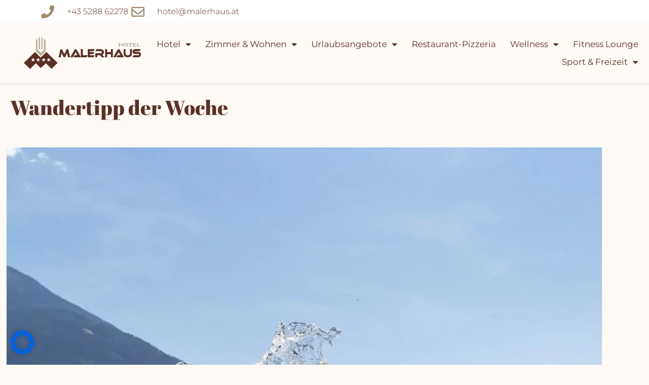

--- FILE ---
content_type: text/html;charset=UTF-8
request_url: https://s.mts-online.com/u0758/de/widget/offerslider.html?domain=www.malerhaus.at
body_size: 935
content:
<div class="smts-offerslider">
<div class="smts-loading"></div>
<div class="smts-offerslider-widget" style="display:none;">
<div class="smts-slider">
<div class="smts-slides-scroll">
<div class="smts-slides">
<div class="smts-slide">
<div class="smts-offer smts-u0758 smts-offer-SOMMERFRIS"
data-smts-offer-title="Sommerfrische im Zillertal" 
data-smts-offer-code="SOMMERFRIS" 
data-smts-offer-category="SOMMERPAUSCHALEN"
data-smts-offer-occupancy="2"
data-smts-offer-start="2026-05-13" 
data-smts-offer-end="2026-10-18" 
data-smts-offer-duration="10" 
data-smts-price-adults-min='{"2":2340}'
data-smts-price-adults-max='{"2":2580}'
data-smts-price-children-min='{}'
data-smts-price-children-max='{}'
>
<a href="#" title="Sommerfrische im Zillertal">
<div class="smts-offer-head">
<div class="smts-gallery">
<div class="smts-images">
<div class="smts-image" title="">
<canvas data-src="https://res.cloudinary.com/seekda/image/upload/w_768,h_432,c_fill,f_auto,fl_lossy,q_auto/production/AT_FUEGEN_MALER/Infinity-Pool-Sommeropening_%282%29.jpg" width="768" height="432"></canvas> 
</div>
</div>
</div>
</div>
<div class="smts-offer-body">
<p class="smts-title">Sommerfrische im Zillertal</p>
<p class="smts-validfrom"><em><abbr class="smts-date" title="13. Mai - 18. Oktober 2026"><span>13.05. - 18.10.2026</span></abbr></em></p>
<p class="smts-validdates">
<abbr class="smts-date" title="13. Mai - 12. Juni 2026"><span>13.05. - 12.06.2026</span></abbr>
<abbr class="smts-date" title="13. Juni - 11. September 2026"><span>13.06. - 11.09.2026</span></abbr>
<abbr class="smts-date" title="12. September - 18. Oktober 2026"><span>12.09. - 18.10.2026</span></abbr>
</p>
<div class="smts-offer-description smts-scrollable">
<div class="smts-content">
<p>Bei uns im Zillertal gibt es im Sommer so viel zu entdecken.... schnappt euch gleich dieses tolle Angebot</p>
</div>
</div>
</div>
<div class="smts-offer-detail">
<p class="smts-duration">10 Nächte 
/ Halbpension
<span>für 2 Personen</span>
</p>
<p class="smts-price">
<span class="smts-price-min">
<span>ab</span> 
<strong>1.170 €</strong> 
<i>pro Person</i>
</span>
<span class="smts-price-max">
<span>(bis max.</span>
1.290 € pro Person)
</span>
</p>
<div class="smts-directbooking">
<span>Direktbuchervorteil</span>
</div>
</div>
<div class="smts-booking-button">
<p class="smts-button"><span>Zum Angebot</span></p>
</div>
</a>
</div>
</div>
</div>
</div>  
</div>
</div>
</div>


--- FILE ---
content_type: text/css; charset=utf-8
request_url: https://www.malerhaus.at/wp-content/uploads/elementor/css/post-522.css?ver=1769738299
body_size: 867
content:
.elementor-kit-522{--e-global-color-primary:#5A3026;--e-global-color-secondary:#BAAD96;--e-global-color-text:#381911;--e-global-color-accent:#9E8C6C;--e-global-color-1ca7a8e:#FFFFFF;--e-global-color-ea8bb68:#FFFFFF00;--e-global-color-6fbcf51:#FFFFFF;--e-global-color-240dbe2:#D6DADD;--e-global-color-554fd77:#022940BF;--e-global-color-2d503f4:#2E4956;--e-global-color-c80e751:#000000CC;--e-global-color-2bb11dd:#8A3A0EF7;--e-global-typography-primary-font-family:"Abril Fatface";--e-global-typography-primary-font-size:40px;--e-global-typography-primary-font-weight:200;--e-global-typography-primary-text-transform:none;--e-global-typography-primary-line-height:1em;--e-global-typography-secondary-font-family:"Lora";--e-global-typography-secondary-font-size:18px;--e-global-typography-secondary-font-weight:200;--e-global-typography-secondary-text-transform:capitalize;--e-global-typography-secondary-line-height:1em;--e-global-typography-text-font-family:"Montserrat";--e-global-typography-text-font-size:16px;--e-global-typography-text-font-weight:300;--e-global-typography-text-text-transform:none;--e-global-typography-text-line-height:1.4em;--e-global-typography-accent-font-family:"Rubik";--e-global-typography-accent-font-size:16px;--e-global-typography-accent-font-weight:400;--e-global-typography-accent-text-transform:capitalize;--e-global-typography-accent-line-height:1em;--e-global-typography-2dbe131-font-family:"Rubik";--e-global-typography-2dbe131-font-size:16px;--e-global-typography-2dbe131-font-weight:300;--e-global-typography-2dbe131-text-transform:capitalize;--e-global-typography-900f8df-font-family:"Rubik";--e-global-typography-900f8df-font-size:30px;--e-global-typography-7334f61-font-family:"Anonymous Pro";--e-global-typography-7334f61-font-size:70px;--e-global-typography-7334f61-font-weight:600;--e-global-typography-7334f61-text-transform:uppercase;--e-global-typography-7334f61-line-height:1em;--e-global-typography-1be35dc-font-family:"Anonymous Pro";--e-global-typography-1be35dc-font-size:55px;--e-global-typography-1be35dc-font-weight:200;--e-global-typography-1be35dc-text-transform:uppercase;--e-global-typography-8cac294-font-family:"Anonymous Pro";--e-global-typography-8cac294-font-size:30px;--e-global-typography-8cac294-font-weight:600;--e-global-typography-8cac294-text-transform:uppercase;--e-global-typography-8cac294-line-height:1em;--e-global-typography-4de7a79-font-family:"Rubik";--e-global-typography-4de7a79-font-size:18px;--e-global-typography-4de7a79-font-weight:300;--e-global-typography-4de7a79-text-transform:uppercase;--e-global-typography-c7f3cb1-font-family:"Anonymous Pro";--e-global-typography-c7f3cb1-font-size:20px;--e-global-typography-c7f3cb1-font-weight:600;--e-global-typography-c7f3cb1-text-transform:uppercase;--e-global-typography-924d809-font-family:"Anonymous Pro";--e-global-typography-924d809-font-size:80px;--e-global-typography-924d809-text-transform:uppercase;--e-global-typography-b27daff-font-family:"Rubik";--e-global-typography-b27daff-font-size:22px;--e-global-typography-b27daff-font-weight:400;--e-global-typography-b27daff-text-transform:uppercase;--e-global-typography-193de0e-font-family:"Rubik";--e-global-typography-193de0e-font-size:14px;--e-global-typography-193de0e-font-weight:300;--e-global-typography-193de0e-text-transform:capitalize;--e-global-typography-1a43d70-font-family:"Anonymous Pro";--e-global-typography-1a43d70-font-size:22px;--e-global-typography-1a43d70-font-weight:600;--e-global-typography-1a43d70-text-transform:uppercase;--e-global-typography-1a43d70-line-height:1.2em;--e-global-typography-a73e5c6-font-family:"Anonymous Pro";--e-global-typography-a73e5c6-font-size:40px;--e-global-typography-a73e5c6-text-transform:uppercase;--e-global-typography-a73e5c6-line-height:1em;--e-global-typography-9c54c75-font-family:"Rubik";--e-global-typography-9c54c75-font-size:20px;--e-global-typography-9c54c75-font-weight:400;--e-global-typography-9c54c75-text-transform:capitalize;--e-global-typography-9c54c75-line-height:1em;--e-global-typography-e62a5ba-font-family:"Rubik";--e-global-typography-e62a5ba-font-size:16px;--e-global-typography-e62a5ba-font-weight:400;--e-global-typography-e62a5ba-text-transform:uppercase;--e-global-typography-42857a8-font-family:"Anonymous Pro";--e-global-typography-42857a8-font-size:100px;--e-global-typography-42857a8-font-weight:500;--e-global-typography-42857a8-text-transform:uppercase;--e-global-typography-42857a8-line-height:0.7em;background-color:var( --e-global-color-6fbcf51 );font-family:"Montserrat", Sans-serif;}.elementor-kit-522 e-page-transition{background-color:#FFBC7D;}.elementor-kit-522 h2{font-family:"Abril Fatface", Sans-serif;font-size:33px;font-weight:100;text-transform:none;font-style:normal;}.elementor-section.elementor-section-boxed > .elementor-container{max-width:1200px;}.e-con{--container-max-width:1200px;}.elementor-widget:not(:last-child){margin-block-end:20px;}.elementor-element{--widgets-spacing:20px 20px;--widgets-spacing-row:20px;--widgets-spacing-column:20px;}{}h1.entry-title{display:var(--page-title-display);}@media(max-width:1024px){.elementor-kit-522{--e-global-typography-primary-font-size:35px;--e-global-typography-900f8df-font-size:24px;--e-global-typography-7334f61-font-size:50px;--e-global-typography-1be35dc-font-size:40px;--e-global-typography-924d809-font-size:60px;--e-global-typography-a73e5c6-font-size:60px;--e-global-typography-42857a8-font-size:80px;}.elementor-section.elementor-section-boxed > .elementor-container{max-width:1024px;}.e-con{--container-max-width:1024px;}}@media(max-width:767px){.elementor-kit-522{--e-global-typography-primary-font-size:30px;--e-global-typography-7334f61-font-size:38px;--e-global-typography-1be35dc-font-size:30px;--e-global-typography-924d809-font-size:45px;--e-global-typography-a73e5c6-font-size:45px;--e-global-typography-42857a8-font-size:70px;}.elementor-section.elementor-section-boxed > .elementor-container{max-width:767px;}.e-con{--container-max-width:767px;}}

--- FILE ---
content_type: text/css; charset=utf-8
request_url: https://www.malerhaus.at/wp-content/uploads/elementor/css/post-3447.css?ver=1769738300
body_size: 2208
content:
.elementor-widget-section .premium-global-badge-{{ID}} .premium-badge-container{background-color:var( --e-global-color-primary );}.elementor-widget-section .premium-global-badge-{{ID}} .premium-badge-text{color:var( --e-global-color-secondary );}.elementor-widget-section .premium-global-badge-{{ID}} .premium-badge-icon{color:var( --e-global-color-secondary );fill:var( --e-global-color-secondary );}.elementor-widget-section.premium-cursor-ftext .premium-global-cursor-{{ID}} .premium-cursor-follow-text{font-family:var( --e-global-typography-primary-font-family ), Sans-serif;font-size:var( --e-global-typography-primary-font-size );font-weight:var( --e-global-typography-primary-font-weight );text-transform:var( --e-global-typography-primary-text-transform );line-height:var( --e-global-typography-primary-line-height );}.elementor-widget-section .premium-global-cursor-{{ID}}{color:var( --e-global-color-primary );fill:var( --e-global-color-primary );}.elementor-3447 .elementor-element.elementor-element-43e6cb49 > .elementor-container > .elementor-column > .elementor-widget-wrap{align-content:center;align-items:center;}.elementor-3447 .elementor-element.elementor-element-43e6cb49:not(.elementor-motion-effects-element-type-background), .elementor-3447 .elementor-element.elementor-element-43e6cb49 > .elementor-motion-effects-container > .elementor-motion-effects-layer{background-color:var( --e-global-color-1ca7a8e );}.elementor-3447 .elementor-element.elementor-element-43e6cb49 > .elementor-container{min-height:45px;}.elementor-3447 .elementor-element.elementor-element-43e6cb49{transition:background 0.3s, border 0.3s, border-radius 0.3s, box-shadow 0.3s;margin-top:0px;margin-bottom:0px;padding:0px 0px 0px 49px;z-index:999;}.elementor-3447 .elementor-element.elementor-element-43e6cb49 > .elementor-background-overlay{transition:background 0.3s, border-radius 0.3s, opacity 0.3s;}.elementor-widget-column .premium-global-badge-{{ID}} .premium-badge-container{background-color:var( --e-global-color-primary );}.elementor-widget-column.premium-cursor-ftext .premium-global-cursor-{{ID}} .premium-cursor-follow-text{font-family:var( --e-global-typography-primary-font-family ), Sans-serif;font-size:var( --e-global-typography-primary-font-size );font-weight:var( --e-global-typography-primary-font-weight );text-transform:var( --e-global-typography-primary-text-transform );line-height:var( --e-global-typography-primary-line-height );}.elementor-widget-column .premium-global-cursor-{{ID}}{color:var( --e-global-color-primary );fill:var( --e-global-color-primary );}.elementor-widget-column .premium-global-badge-{{ID}} .premium-badge-text{color:var( --e-global-color-secondary );}.elementor-widget-column .premium-global-badge-{{ID}} .premium-badge-icon{color:var( --e-global-color-secondary );fill:var( --e-global-color-secondary );}.elementor-3447 .elementor-element.elementor-element-67b4572f > .elementor-element-populated{margin:0px 0px 0px 20px;--e-column-margin-right:0px;--e-column-margin-left:20px;}.elementor-widget-icon-list .premium-global-badge-{{ID}} .premium-badge-container{background-color:var( --e-global-color-primary );}.elementor-widget-icon-list.premium-cursor-ftext .premium-global-cursor-{{ID}} .premium-cursor-follow-text{font-family:var( --e-global-typography-primary-font-family ), Sans-serif;font-size:var( --e-global-typography-primary-font-size );font-weight:var( --e-global-typography-primary-font-weight );text-transform:var( --e-global-typography-primary-text-transform );line-height:var( --e-global-typography-primary-line-height );}.elementor-widget-icon-list .premium-global-cursor-{{ID}}{color:var( --e-global-color-primary );fill:var( --e-global-color-primary );}.elementor-widget-icon-list .premium-global-badge-{{ID}} .premium-badge-text{color:var( --e-global-color-secondary );}.elementor-widget-icon-list .premium-global-badge-{{ID}} .premium-badge-icon{color:var( --e-global-color-secondary );fill:var( --e-global-color-secondary );}.elementor-widget-icon-list .elementor-icon-list-item:not(:last-child):after{border-color:var( --e-global-color-text );}.elementor-widget-icon-list .elementor-icon-list-icon i{color:var( --e-global-color-primary );}.elementor-widget-icon-list .elementor-icon-list-icon svg{fill:var( --e-global-color-primary );}.elementor-widget-icon-list .elementor-icon-list-item > .elementor-icon-list-text, .elementor-widget-icon-list .elementor-icon-list-item > a{font-family:var( --e-global-typography-text-font-family ), Sans-serif;font-size:var( --e-global-typography-text-font-size );font-weight:var( --e-global-typography-text-font-weight );text-transform:var( --e-global-typography-text-text-transform );line-height:var( --e-global-typography-text-line-height );}.elementor-widget-icon-list .elementor-icon-list-text{color:var( --e-global-color-secondary );}.elementor-3447 .elementor-element.elementor-element-32d3cab6 .elementor-icon-list-items:not(.elementor-inline-items) .elementor-icon-list-item:not(:last-child){padding-block-end:calc(30px/2);}.elementor-3447 .elementor-element.elementor-element-32d3cab6 .elementor-icon-list-items:not(.elementor-inline-items) .elementor-icon-list-item:not(:first-child){margin-block-start:calc(30px/2);}.elementor-3447 .elementor-element.elementor-element-32d3cab6 .elementor-icon-list-items.elementor-inline-items .elementor-icon-list-item{margin-inline:calc(30px/2);}.elementor-3447 .elementor-element.elementor-element-32d3cab6 .elementor-icon-list-items.elementor-inline-items{margin-inline:calc(-30px/2);}.elementor-3447 .elementor-element.elementor-element-32d3cab6 .elementor-icon-list-items.elementor-inline-items .elementor-icon-list-item:after{inset-inline-end:calc(-30px/2);}.elementor-3447 .elementor-element.elementor-element-32d3cab6 .elementor-icon-list-item:not(:last-child):after{content:"";border-color:#ddd;}.elementor-3447 .elementor-element.elementor-element-32d3cab6 .elementor-icon-list-items:not(.elementor-inline-items) .elementor-icon-list-item:not(:last-child):after{border-block-start-style:solid;border-block-start-width:0px;}.elementor-3447 .elementor-element.elementor-element-32d3cab6 .elementor-icon-list-items.elementor-inline-items .elementor-icon-list-item:not(:last-child):after{border-inline-start-style:solid;}.elementor-3447 .elementor-element.elementor-element-32d3cab6 .elementor-inline-items .elementor-icon-list-item:not(:last-child):after{border-inline-start-width:0px;}.elementor-3447 .elementor-element.elementor-element-32d3cab6 .elementor-icon-list-icon i{color:var( --e-global-color-accent );transition:color 0.3s;}.elementor-3447 .elementor-element.elementor-element-32d3cab6 .elementor-icon-list-icon svg{fill:var( --e-global-color-accent );transition:fill 0.3s;}.elementor-3447 .elementor-element.elementor-element-32d3cab6{--e-icon-list-icon-size:26px;--icon-vertical-offset:0px;}.elementor-3447 .elementor-element.elementor-element-32d3cab6 .elementor-icon-list-icon{padding-inline-end:20px;}.elementor-3447 .elementor-element.elementor-element-32d3cab6 .elementor-icon-list-item > .elementor-icon-list-text, .elementor-3447 .elementor-element.elementor-element-32d3cab6 .elementor-icon-list-item > a{font-size:16px;}.elementor-3447 .elementor-element.elementor-element-32d3cab6 .elementor-icon-list-text{color:var( --e-global-color-primary );transition:color 0.3s;}.elementor-3447 .elementor-element.elementor-element-32d3cab6 .elementor-icon-list-item:hover .elementor-icon-list-text{color:var( --e-global-color-accent );}.elementor-3447 .elementor-element.elementor-element-3cff2a31 > .elementor-container > .elementor-column > .elementor-widget-wrap{align-content:center;align-items:center;}.elementor-3447 .elementor-element.elementor-element-3cff2a31:not(.elementor-motion-effects-element-type-background), .elementor-3447 .elementor-element.elementor-element-3cff2a31 > .elementor-motion-effects-container > .elementor-motion-effects-layer{background-color:var( --e-global-color-accent );}.elementor-3447 .elementor-element.elementor-element-3cff2a31{border-style:solid;border-width:0px 0px 1px 0px;border-color:#d8d8d8;transition:background 0.3s, border 0.3s, border-radius 0.3s, box-shadow 0.3s;margin-top:0px;margin-bottom:0px;padding:20px 2px 20px 2px;z-index:999;}.elementor-3447 .elementor-element.elementor-element-3cff2a31 > .elementor-background-overlay{transition:background 0.3s, border-radius 0.3s, opacity 0.3s;}.elementor-3447 .elementor-element.elementor-element-e1f3836 > .elementor-widget-wrap > .elementor-widget:not(.elementor-widget__width-auto):not(.elementor-widget__width-initial):not(:last-child):not(.elementor-absolute){margin-block-end:5px;}.elementor-3447 .elementor-element.elementor-element-e1f3836 > .elementor-element-populated{transition:background 0.3s, border 0.3s, border-radius 0.3s, box-shadow 0.3s;}.elementor-3447 .elementor-element.elementor-element-e1f3836 > .elementor-element-populated > .elementor-background-overlay{transition:background 0.3s, border-radius 0.3s, opacity 0.3s;}.elementor-widget-theme-site-logo .premium-global-badge-{{ID}} .premium-badge-container{background-color:var( --e-global-color-primary );}.elementor-widget-theme-site-logo.premium-cursor-ftext .premium-global-cursor-{{ID}} .premium-cursor-follow-text{font-family:var( --e-global-typography-primary-font-family ), Sans-serif;font-size:var( --e-global-typography-primary-font-size );font-weight:var( --e-global-typography-primary-font-weight );text-transform:var( --e-global-typography-primary-text-transform );line-height:var( --e-global-typography-primary-line-height );}.elementor-widget-theme-site-logo .premium-global-cursor-{{ID}}{color:var( --e-global-color-primary );fill:var( --e-global-color-primary );}.elementor-widget-theme-site-logo .premium-global-badge-{{ID}} .premium-badge-text{color:var( --e-global-color-secondary );}.elementor-widget-theme-site-logo .premium-global-badge-{{ID}} .premium-badge-icon{color:var( --e-global-color-secondary );fill:var( --e-global-color-secondary );}.elementor-widget-theme-site-logo .widget-image-caption{color:var( --e-global-color-text );font-family:var( --e-global-typography-text-font-family ), Sans-serif;font-size:var( --e-global-typography-text-font-size );font-weight:var( --e-global-typography-text-font-weight );text-transform:var( --e-global-typography-text-text-transform );line-height:var( --e-global-typography-text-line-height );}.elementor-3447 .elementor-element.elementor-element-854d861 > .elementor-widget-container{margin:0px 0px 0px 40px;padding:0px 0px 0px 0px;}.elementor-3447 .elementor-element.elementor-element-854d861 img{width:320px;}.elementor-3447 .elementor-element.elementor-element-7eadc92:not(.elementor-motion-effects-element-type-background) > .elementor-widget-wrap, .elementor-3447 .elementor-element.elementor-element-7eadc92 > .elementor-widget-wrap > .elementor-motion-effects-container > .elementor-motion-effects-layer{background-color:#FFFFFF00;}.elementor-bc-flex-widget .elementor-3447 .elementor-element.elementor-element-7eadc92.elementor-column .elementor-widget-wrap{align-items:center;}.elementor-3447 .elementor-element.elementor-element-7eadc92.elementor-column.elementor-element[data-element_type="column"] > .elementor-widget-wrap.elementor-element-populated{align-content:center;align-items:center;}.elementor-3447 .elementor-element.elementor-element-7eadc92.elementor-column > .elementor-widget-wrap{justify-content:flex-start;}.elementor-3447 .elementor-element.elementor-element-7eadc92 > .elementor-widget-wrap > .elementor-widget:not(.elementor-widget__width-auto):not(.elementor-widget__width-initial):not(:last-child):not(.elementor-absolute){margin-block-end:5px;}.elementor-3447 .elementor-element.elementor-element-7eadc92 > .elementor-element-populated{transition:background 0.3s, border 0.3s, border-radius 0.3s, box-shadow 0.3s;}.elementor-3447 .elementor-element.elementor-element-7eadc92 > .elementor-element-populated > .elementor-background-overlay{transition:background 0.3s, border-radius 0.3s, opacity 0.3s;}.elementor-widget-nav-menu .premium-global-badge-{{ID}} .premium-badge-container{background-color:var( --e-global-color-primary );}.elementor-widget-nav-menu.premium-cursor-ftext .premium-global-cursor-{{ID}} .premium-cursor-follow-text{font-family:var( --e-global-typography-primary-font-family ), Sans-serif;font-size:var( --e-global-typography-primary-font-size );font-weight:var( --e-global-typography-primary-font-weight );text-transform:var( --e-global-typography-primary-text-transform );line-height:var( --e-global-typography-primary-line-height );}.elementor-widget-nav-menu .premium-global-cursor-{{ID}}{color:var( --e-global-color-primary );fill:var( --e-global-color-primary );}.elementor-widget-nav-menu .premium-global-badge-{{ID}} .premium-badge-text{color:var( --e-global-color-secondary );}.elementor-widget-nav-menu .premium-global-badge-{{ID}} .premium-badge-icon{color:var( --e-global-color-secondary );fill:var( --e-global-color-secondary );}.elementor-widget-nav-menu .elementor-nav-menu .elementor-item{font-family:var( --e-global-typography-primary-font-family ), Sans-serif;font-size:var( --e-global-typography-primary-font-size );font-weight:var( --e-global-typography-primary-font-weight );text-transform:var( --e-global-typography-primary-text-transform );line-height:var( --e-global-typography-primary-line-height );}.elementor-widget-nav-menu .elementor-nav-menu--main .elementor-item{color:var( --e-global-color-text );fill:var( --e-global-color-text );}.elementor-widget-nav-menu .elementor-nav-menu--main .elementor-item:hover,
					.elementor-widget-nav-menu .elementor-nav-menu--main .elementor-item.elementor-item-active,
					.elementor-widget-nav-menu .elementor-nav-menu--main .elementor-item.highlighted,
					.elementor-widget-nav-menu .elementor-nav-menu--main .elementor-item:focus{color:var( --e-global-color-accent );fill:var( --e-global-color-accent );}.elementor-widget-nav-menu .elementor-nav-menu--main:not(.e--pointer-framed) .elementor-item:before,
					.elementor-widget-nav-menu .elementor-nav-menu--main:not(.e--pointer-framed) .elementor-item:after{background-color:var( --e-global-color-accent );}.elementor-widget-nav-menu .e--pointer-framed .elementor-item:before,
					.elementor-widget-nav-menu .e--pointer-framed .elementor-item:after{border-color:var( --e-global-color-accent );}.elementor-widget-nav-menu{--e-nav-menu-divider-color:var( --e-global-color-text );}.elementor-widget-nav-menu .elementor-nav-menu--dropdown .elementor-item, .elementor-widget-nav-menu .elementor-nav-menu--dropdown  .elementor-sub-item{font-family:var( --e-global-typography-accent-font-family ), Sans-serif;font-size:var( --e-global-typography-accent-font-size );font-weight:var( --e-global-typography-accent-font-weight );text-transform:var( --e-global-typography-accent-text-transform );}.elementor-3447 .elementor-element.elementor-element-3994f151 .elementor-menu-toggle{margin:0 auto;background-color:var( --e-global-color-1ca7a8e );}.elementor-3447 .elementor-element.elementor-element-3994f151 .elementor-nav-menu .elementor-item{font-family:"Montserrat", Sans-serif;font-size:17px;font-weight:400;}.elementor-3447 .elementor-element.elementor-element-3994f151 .elementor-nav-menu--main .elementor-item{color:var( --e-global-color-primary );fill:var( --e-global-color-primary );padding-left:14px;padding-right:14px;padding-top:9px;padding-bottom:9px;}.elementor-3447 .elementor-element.elementor-element-3994f151 .elementor-nav-menu--main .elementor-item:hover,
					.elementor-3447 .elementor-element.elementor-element-3994f151 .elementor-nav-menu--main .elementor-item.elementor-item-active,
					.elementor-3447 .elementor-element.elementor-element-3994f151 .elementor-nav-menu--main .elementor-item.highlighted,
					.elementor-3447 .elementor-element.elementor-element-3994f151 .elementor-nav-menu--main .elementor-item:focus{color:var( --e-global-color-primary );fill:var( --e-global-color-primary );}.elementor-3447 .elementor-element.elementor-element-3994f151 .elementor-nav-menu--main .elementor-item.elementor-item-active{color:var( --e-global-color-primary );}.elementor-3447 .elementor-element.elementor-element-3994f151{--e-nav-menu-horizontal-menu-item-margin:calc( 0px / 2 );}.elementor-3447 .elementor-element.elementor-element-3994f151 .elementor-nav-menu--main:not(.elementor-nav-menu--layout-horizontal) .elementor-nav-menu > li:not(:last-child){margin-bottom:0px;}.elementor-3447 .elementor-element.elementor-element-3994f151 .elementor-nav-menu--dropdown a, .elementor-3447 .elementor-element.elementor-element-3994f151 .elementor-menu-toggle{color:var( --e-global-color-1ca7a8e );fill:var( --e-global-color-1ca7a8e );}.elementor-3447 .elementor-element.elementor-element-3994f151 .elementor-nav-menu--dropdown{background-color:var( --e-global-color-secondary );border-style:solid;border-width:0px 0px 6px 0px;border-color:var( --e-global-color-accent );}.elementor-3447 .elementor-element.elementor-element-3994f151 .elementor-nav-menu--dropdown a:hover,
					.elementor-3447 .elementor-element.elementor-element-3994f151 .elementor-nav-menu--dropdown a:focus,
					.elementor-3447 .elementor-element.elementor-element-3994f151 .elementor-nav-menu--dropdown a.elementor-item-active,
					.elementor-3447 .elementor-element.elementor-element-3994f151 .elementor-nav-menu--dropdown a.highlighted,
					.elementor-3447 .elementor-element.elementor-element-3994f151 .elementor-menu-toggle:hover,
					.elementor-3447 .elementor-element.elementor-element-3994f151 .elementor-menu-toggle:focus{color:var( --e-global-color-text );}.elementor-3447 .elementor-element.elementor-element-3994f151 .elementor-nav-menu--dropdown a:hover,
					.elementor-3447 .elementor-element.elementor-element-3994f151 .elementor-nav-menu--dropdown a:focus,
					.elementor-3447 .elementor-element.elementor-element-3994f151 .elementor-nav-menu--dropdown a.elementor-item-active,
					.elementor-3447 .elementor-element.elementor-element-3994f151 .elementor-nav-menu--dropdown a.highlighted{background-color:#FFFFFF;}.elementor-3447 .elementor-element.elementor-element-3994f151 .elementor-nav-menu--dropdown a.elementor-item-active{background-color:#FFFFFF;}.elementor-3447 .elementor-element.elementor-element-3994f151 .elementor-nav-menu--dropdown .elementor-item, .elementor-3447 .elementor-element.elementor-element-3994f151 .elementor-nav-menu--dropdown  .elementor-sub-item{font-family:"Montserrat", Sans-serif;}.elementor-3447 .elementor-element.elementor-element-3994f151 .elementor-nav-menu--main .elementor-nav-menu--dropdown, .elementor-3447 .elementor-element.elementor-element-3994f151 .elementor-nav-menu__container.elementor-nav-menu--dropdown{box-shadow:2px 2px 7px 0px rgba(0,0,0,0.5);}.elementor-3447 .elementor-element.elementor-element-3994f151 .elementor-nav-menu--dropdown li:not(:last-child){border-style:none;}.elementor-3447 .elementor-element.elementor-element-3994f151 div.elementor-menu-toggle{color:var( --e-global-color-primary );}.elementor-3447 .elementor-element.elementor-element-3994f151 div.elementor-menu-toggle svg{fill:var( --e-global-color-primary );}.elementor-theme-builder-content-area{height:400px;}.elementor-location-header:before, .elementor-location-footer:before{content:"";display:table;clear:both;}@media(max-width:1024px){.elementor-widget-section.premium-cursor-ftext .premium-global-cursor-{{ID}} .premium-cursor-follow-text{font-size:var( --e-global-typography-primary-font-size );line-height:var( --e-global-typography-primary-line-height );}.elementor-3447 .elementor-element.elementor-element-43e6cb49{padding:10px 20px 10px 20px;}.elementor-widget-column.premium-cursor-ftext .premium-global-cursor-{{ID}} .premium-cursor-follow-text{font-size:var( --e-global-typography-primary-font-size );line-height:var( --e-global-typography-primary-line-height );}.elementor-widget-icon-list.premium-cursor-ftext .premium-global-cursor-{{ID}} .premium-cursor-follow-text{font-size:var( --e-global-typography-primary-font-size );line-height:var( --e-global-typography-primary-line-height );}.elementor-widget-icon-list .elementor-icon-list-item > .elementor-icon-list-text, .elementor-widget-icon-list .elementor-icon-list-item > a{font-size:var( --e-global-typography-text-font-size );line-height:var( --e-global-typography-text-line-height );}.elementor-3447 .elementor-element.elementor-element-32d3cab6 .elementor-icon-list-items:not(.elementor-inline-items) .elementor-icon-list-item:not(:last-child){padding-block-end:calc(47px/2);}.elementor-3447 .elementor-element.elementor-element-32d3cab6 .elementor-icon-list-items:not(.elementor-inline-items) .elementor-icon-list-item:not(:first-child){margin-block-start:calc(47px/2);}.elementor-3447 .elementor-element.elementor-element-32d3cab6 .elementor-icon-list-items.elementor-inline-items .elementor-icon-list-item{margin-inline:calc(47px/2);}.elementor-3447 .elementor-element.elementor-element-32d3cab6 .elementor-icon-list-items.elementor-inline-items{margin-inline:calc(-47px/2);}.elementor-3447 .elementor-element.elementor-element-32d3cab6 .elementor-icon-list-items.elementor-inline-items .elementor-icon-list-item:after{inset-inline-end:calc(-47px/2);}.elementor-3447 .elementor-element.elementor-element-32d3cab6 .elementor-icon-list-item > .elementor-icon-list-text, .elementor-3447 .elementor-element.elementor-element-32d3cab6 .elementor-icon-list-item > a{font-size:18px;letter-spacing:0.7px;}.elementor-3447 .elementor-element.elementor-element-3cff2a31{padding:40px 20px 40px 20px;}.elementor-widget-theme-site-logo.premium-cursor-ftext .premium-global-cursor-{{ID}} .premium-cursor-follow-text{font-size:var( --e-global-typography-primary-font-size );line-height:var( --e-global-typography-primary-line-height );}.elementor-widget-theme-site-logo .widget-image-caption{font-size:var( --e-global-typography-text-font-size );line-height:var( --e-global-typography-text-line-height );}.elementor-3447 .elementor-element.elementor-element-854d861{width:auto;max-width:auto;text-align:start;}.elementor-3447 .elementor-element.elementor-element-854d861 > .elementor-widget-container{margin:0px 0px 0px 0px;}.elementor-3447 .elementor-element.elementor-element-854d861 img{width:100%;}.elementor-bc-flex-widget .elementor-3447 .elementor-element.elementor-element-7eadc92.elementor-column .elementor-widget-wrap{align-items:flex-start;}.elementor-3447 .elementor-element.elementor-element-7eadc92.elementor-column.elementor-element[data-element_type="column"] > .elementor-widget-wrap.elementor-element-populated{align-content:flex-start;align-items:flex-start;}.elementor-3447 .elementor-element.elementor-element-7eadc92.elementor-column > .elementor-widget-wrap{justify-content:flex-end;}.elementor-3447 .elementor-element.elementor-element-7eadc92 > .elementor-widget-wrap > .elementor-widget:not(.elementor-widget__width-auto):not(.elementor-widget__width-initial):not(:last-child):not(.elementor-absolute){margin-block-end:10px;}.elementor-widget-nav-menu.premium-cursor-ftext .premium-global-cursor-{{ID}} .premium-cursor-follow-text{font-size:var( --e-global-typography-primary-font-size );line-height:var( --e-global-typography-primary-line-height );}.elementor-widget-nav-menu .elementor-nav-menu .elementor-item{font-size:var( --e-global-typography-primary-font-size );line-height:var( --e-global-typography-primary-line-height );}.elementor-widget-nav-menu .elementor-nav-menu--dropdown .elementor-item, .elementor-widget-nav-menu .elementor-nav-menu--dropdown  .elementor-sub-item{font-size:var( --e-global-typography-accent-font-size );}.elementor-3447 .elementor-element.elementor-element-3994f151{width:auto;max-width:auto;--nav-menu-icon-size:51px;}.elementor-3447 .elementor-element.elementor-element-3994f151 .elementor-nav-menu .elementor-item{font-size:20px;}}@media(max-width:767px){.elementor-widget-section.premium-cursor-ftext .premium-global-cursor-{{ID}} .premium-cursor-follow-text{font-size:var( --e-global-typography-primary-font-size );line-height:var( --e-global-typography-primary-line-height );}.elementor-3447 .elementor-element.elementor-element-43e6cb49{padding:10px 20px 10px 20px;}.elementor-widget-column.premium-cursor-ftext .premium-global-cursor-{{ID}} .premium-cursor-follow-text{font-size:var( --e-global-typography-primary-font-size );line-height:var( --e-global-typography-primary-line-height );}.elementor-bc-flex-widget .elementor-3447 .elementor-element.elementor-element-67b4572f.elementor-column .elementor-widget-wrap{align-items:center;}.elementor-3447 .elementor-element.elementor-element-67b4572f.elementor-column.elementor-element[data-element_type="column"] > .elementor-widget-wrap.elementor-element-populated{align-content:center;align-items:center;}.elementor-3447 .elementor-element.elementor-element-67b4572f.elementor-column > .elementor-widget-wrap{justify-content:flex-start;}.elementor-3447 .elementor-element.elementor-element-67b4572f > .elementor-element-populated{margin:0px 0px 0px 0px;--e-column-margin-right:0px;--e-column-margin-left:0px;}.elementor-widget-icon-list.premium-cursor-ftext .premium-global-cursor-{{ID}} .premium-cursor-follow-text{font-size:var( --e-global-typography-primary-font-size );line-height:var( --e-global-typography-primary-line-height );}.elementor-widget-icon-list .elementor-icon-list-item > .elementor-icon-list-text, .elementor-widget-icon-list .elementor-icon-list-item > a{font-size:var( --e-global-typography-text-font-size );line-height:var( --e-global-typography-text-line-height );}.elementor-3447 .elementor-element.elementor-element-32d3cab6 > .elementor-widget-container{margin:20px 0px 0px 0px;padding:30px 0px 0px 0px;}.elementor-3447 .elementor-element.elementor-element-32d3cab6 .elementor-icon-list-items:not(.elementor-inline-items) .elementor-icon-list-item:not(:last-child){padding-block-end:calc(23px/2);}.elementor-3447 .elementor-element.elementor-element-32d3cab6 .elementor-icon-list-items:not(.elementor-inline-items) .elementor-icon-list-item:not(:first-child){margin-block-start:calc(23px/2);}.elementor-3447 .elementor-element.elementor-element-32d3cab6 .elementor-icon-list-items.elementor-inline-items .elementor-icon-list-item{margin-inline:calc(23px/2);}.elementor-3447 .elementor-element.elementor-element-32d3cab6 .elementor-icon-list-items.elementor-inline-items{margin-inline:calc(-23px/2);}.elementor-3447 .elementor-element.elementor-element-32d3cab6 .elementor-icon-list-items.elementor-inline-items .elementor-icon-list-item:after{inset-inline-end:calc(-23px/2);}.elementor-3447 .elementor-element.elementor-element-32d3cab6 .elementor-icon-list-item > .elementor-icon-list-text, .elementor-3447 .elementor-element.elementor-element-32d3cab6 .elementor-icon-list-item > a{font-size:22px;line-height:1.9em;}.elementor-3447 .elementor-element.elementor-element-3cff2a31{padding:10px 20px 10px 20px;}.elementor-3447 .elementor-element.elementor-element-e1f3836{width:70%;}.elementor-widget-theme-site-logo.premium-cursor-ftext .premium-global-cursor-{{ID}} .premium-cursor-follow-text{font-size:var( --e-global-typography-primary-font-size );line-height:var( --e-global-typography-primary-line-height );}.elementor-widget-theme-site-logo .widget-image-caption{font-size:var( --e-global-typography-text-font-size );line-height:var( --e-global-typography-text-line-height );}.elementor-3447 .elementor-element.elementor-element-854d861{width:var( --container-widget-width, 200px );max-width:200px;--container-widget-width:200px;--container-widget-flex-grow:0;text-align:start;}.elementor-3447 .elementor-element.elementor-element-854d861 img{width:678px;}.elementor-3447 .elementor-element.elementor-element-7eadc92{width:30%;}.elementor-3447 .elementor-element.elementor-element-7eadc92 > .elementor-widget-wrap > .elementor-widget:not(.elementor-widget__width-auto):not(.elementor-widget__width-initial):not(:last-child):not(.elementor-absolute){margin-block-end:20px;}.elementor-widget-nav-menu.premium-cursor-ftext .premium-global-cursor-{{ID}} .premium-cursor-follow-text{font-size:var( --e-global-typography-primary-font-size );line-height:var( --e-global-typography-primary-line-height );}.elementor-widget-nav-menu .elementor-nav-menu .elementor-item{font-size:var( --e-global-typography-primary-font-size );line-height:var( --e-global-typography-primary-line-height );}.elementor-widget-nav-menu .elementor-nav-menu--dropdown .elementor-item, .elementor-widget-nav-menu .elementor-nav-menu--dropdown  .elementor-sub-item{font-size:var( --e-global-typography-accent-font-size );}.elementor-3447 .elementor-element.elementor-element-3994f151 .elementor-nav-menu--main .elementor-item{padding-left:0px;padding-right:0px;padding-top:0px;padding-bottom:0px;}.elementor-3447 .elementor-element.elementor-element-3994f151{--e-nav-menu-horizontal-menu-item-margin:calc( 0px / 2 );--nav-menu-icon-size:43px;}.elementor-3447 .elementor-element.elementor-element-3994f151 .elementor-nav-menu--main:not(.elementor-nav-menu--layout-horizontal) .elementor-nav-menu > li:not(:last-child){margin-bottom:0px;}.elementor-3447 .elementor-element.elementor-element-3994f151 .elementor-nav-menu--dropdown .elementor-item, .elementor-3447 .elementor-element.elementor-element-3994f151 .elementor-nav-menu--dropdown  .elementor-sub-item{font-size:20px;}.elementor-3447 .elementor-element.elementor-element-3994f151 .elementor-nav-menu--dropdown{border-width:0px 0px 0px 0px;border-radius:0px 0px 0px 0px;}.elementor-3447 .elementor-element.elementor-element-3994f151 .elementor-nav-menu--dropdown li:first-child a{border-top-left-radius:0px;border-top-right-radius:0px;}.elementor-3447 .elementor-element.elementor-element-3994f151 .elementor-nav-menu--dropdown li:last-child a{border-bottom-right-radius:0px;border-bottom-left-radius:0px;}.elementor-3447 .elementor-element.elementor-element-3994f151 .elementor-nav-menu--main > .elementor-nav-menu > li > .elementor-nav-menu--dropdown, .elementor-3447 .elementor-element.elementor-element-3994f151 .elementor-nav-menu__container.elementor-nav-menu--dropdown{margin-top:44px !important;}}@media(min-width:768px){.elementor-3447 .elementor-element.elementor-element-67b4572f{width:100%;}.elementor-3447 .elementor-element.elementor-element-e1f3836{width:21.996%;}.elementor-3447 .elementor-element.elementor-element-7eadc92{width:78.004%;}}@media(max-width:1024px) and (min-width:768px){.elementor-3447 .elementor-element.elementor-element-67b4572f{width:100%;}.elementor-3447 .elementor-element.elementor-element-e1f3836{width:50%;}.elementor-3447 .elementor-element.elementor-element-7eadc92{width:50%;}}

--- FILE ---
content_type: text/css; charset=utf-8
request_url: https://www.malerhaus.at/wp-content/uploads/elementor/css/post-199.css?ver=1769738300
body_size: 2274
content:
.elementor-widget-section .premium-global-badge-{{ID}} .premium-badge-container{background-color:var( --e-global-color-primary );}.elementor-widget-section .premium-global-badge-{{ID}} .premium-badge-text{color:var( --e-global-color-secondary );}.elementor-widget-section .premium-global-badge-{{ID}} .premium-badge-icon{color:var( --e-global-color-secondary );fill:var( --e-global-color-secondary );}.elementor-widget-section.premium-cursor-ftext .premium-global-cursor-{{ID}} .premium-cursor-follow-text{font-family:var( --e-global-typography-primary-font-family ), Sans-serif;font-size:var( --e-global-typography-primary-font-size );font-weight:var( --e-global-typography-primary-font-weight );text-transform:var( --e-global-typography-primary-text-transform );line-height:var( --e-global-typography-primary-line-height );}.elementor-widget-section .premium-global-cursor-{{ID}}{color:var( --e-global-color-primary );fill:var( --e-global-color-primary );}.elementor-199 .elementor-element.elementor-element-17c23be5 > .elementor-container > .elementor-column > .elementor-widget-wrap{align-content:flex-start;align-items:flex-start;}.elementor-199 .elementor-element.elementor-element-17c23be5:not(.elementor-motion-effects-element-type-background), .elementor-199 .elementor-element.elementor-element-17c23be5 > .elementor-motion-effects-container > .elementor-motion-effects-layer{background-color:var( --e-global-color-secondary );}.elementor-199 .elementor-element.elementor-element-17c23be5{transition:background 0.3s, border 0.3s, border-radius 0.3s, box-shadow 0.3s;margin-top:0px;margin-bottom:0px;padding:5% 5% 5% 0%;}.elementor-199 .elementor-element.elementor-element-17c23be5 > .elementor-background-overlay{transition:background 0.3s, border-radius 0.3s, opacity 0.3s;}.elementor-widget-column .premium-global-badge-{{ID}} .premium-badge-container{background-color:var( --e-global-color-primary );}.elementor-widget-column.premium-cursor-ftext .premium-global-cursor-{{ID}} .premium-cursor-follow-text{font-family:var( --e-global-typography-primary-font-family ), Sans-serif;font-size:var( --e-global-typography-primary-font-size );font-weight:var( --e-global-typography-primary-font-weight );text-transform:var( --e-global-typography-primary-text-transform );line-height:var( --e-global-typography-primary-line-height );}.elementor-widget-column .premium-global-cursor-{{ID}}{color:var( --e-global-color-primary );fill:var( --e-global-color-primary );}.elementor-widget-column .premium-global-badge-{{ID}} .premium-badge-text{color:var( --e-global-color-secondary );}.elementor-widget-column .premium-global-badge-{{ID}} .premium-badge-icon{color:var( --e-global-color-secondary );fill:var( --e-global-color-secondary );}.elementor-bc-flex-widget .elementor-199 .elementor-element.elementor-element-411e3dad.elementor-column .elementor-widget-wrap{align-items:flex-start;}.elementor-199 .elementor-element.elementor-element-411e3dad.elementor-column.elementor-element[data-element_type="column"] > .elementor-widget-wrap.elementor-element-populated{align-content:flex-start;align-items:flex-start;}.elementor-199 .elementor-element.elementor-element-411e3dad.elementor-column > .elementor-widget-wrap{justify-content:flex-start;}.elementor-widget-image .premium-global-badge-{{ID}} .premium-badge-container{background-color:var( --e-global-color-primary );}.elementor-widget-image.premium-cursor-ftext .premium-global-cursor-{{ID}} .premium-cursor-follow-text{font-family:var( --e-global-typography-primary-font-family ), Sans-serif;font-size:var( --e-global-typography-primary-font-size );font-weight:var( --e-global-typography-primary-font-weight );text-transform:var( --e-global-typography-primary-text-transform );line-height:var( --e-global-typography-primary-line-height );}.elementor-widget-image .premium-global-cursor-{{ID}}{color:var( --e-global-color-primary );fill:var( --e-global-color-primary );}.elementor-widget-image .premium-global-badge-{{ID}} .premium-badge-text{color:var( --e-global-color-secondary );}.elementor-widget-image .premium-global-badge-{{ID}} .premium-badge-icon{color:var( --e-global-color-secondary );fill:var( --e-global-color-secondary );}.elementor-widget-image .widget-image-caption{color:var( --e-global-color-text );font-family:var( --e-global-typography-text-font-family ), Sans-serif;font-size:var( --e-global-typography-text-font-size );font-weight:var( --e-global-typography-text-font-weight );text-transform:var( --e-global-typography-text-text-transform );line-height:var( --e-global-typography-text-line-height );}.elementor-199 .elementor-element.elementor-element-31fe0491 > .elementor-widget-container{padding:0px 0px 0px 0px;}.elementor-199 .elementor-element.elementor-element-31fe0491{text-align:center;}.elementor-199 .elementor-element.elementor-element-31fe0491 img{width:70%;}.elementor-widget-social-icons .premium-global-badge-{{ID}} .premium-badge-container{background-color:var( --e-global-color-primary );}.elementor-widget-social-icons.premium-cursor-ftext .premium-global-cursor-{{ID}} .premium-cursor-follow-text{font-family:var( --e-global-typography-primary-font-family ), Sans-serif;font-size:var( --e-global-typography-primary-font-size );font-weight:var( --e-global-typography-primary-font-weight );text-transform:var( --e-global-typography-primary-text-transform );line-height:var( --e-global-typography-primary-line-height );}.elementor-widget-social-icons .premium-global-cursor-{{ID}}{color:var( --e-global-color-primary );fill:var( --e-global-color-primary );}.elementor-widget-social-icons .premium-global-badge-{{ID}} .premium-badge-text{color:var( --e-global-color-secondary );}.elementor-widget-social-icons .premium-global-badge-{{ID}} .premium-badge-icon{color:var( --e-global-color-secondary );fill:var( --e-global-color-secondary );}.elementor-199 .elementor-element.elementor-element-3602b84b{--grid-template-columns:repeat(0, auto);--icon-size:37px;--grid-column-gap:10px;--grid-row-gap:0px;}.elementor-199 .elementor-element.elementor-element-3602b84b .elementor-widget-container{text-align:center;}.elementor-199 .elementor-element.elementor-element-3602b84b .elementor-social-icon{background-color:#3D3C3C00;--icon-padding:0em;}.elementor-199 .elementor-element.elementor-element-3602b84b .elementor-social-icon i{color:var( --e-global-color-primary );}.elementor-199 .elementor-element.elementor-element-3602b84b .elementor-social-icon svg{fill:var( --e-global-color-primary );}.elementor-199 .elementor-element.elementor-element-3602b84b .elementor-social-icon:hover{background-color:rgba(255,255,255,0);}.elementor-199 .elementor-element.elementor-element-3602b84b .elementor-social-icon:hover i{color:var( --e-global-color-1ca7a8e );}.elementor-199 .elementor-element.elementor-element-3602b84b .elementor-social-icon:hover svg{fill:var( --e-global-color-1ca7a8e );}.elementor-199 .elementor-element.elementor-element-2ae9159d > .elementor-widget-wrap > .elementor-widget:not(.elementor-widget__width-auto):not(.elementor-widget__width-initial):not(:last-child):not(.elementor-absolute){margin-block-end:10px;}.elementor-199 .elementor-element.elementor-element-2ae9159d > .elementor-element-populated{padding:5px 5px 5px 5px;}.elementor-widget-heading .premium-global-badge-{{ID}} .premium-badge-container{background-color:var( --e-global-color-primary );}.elementor-widget-heading.premium-cursor-ftext .premium-global-cursor-{{ID}} .premium-cursor-follow-text{font-family:var( --e-global-typography-primary-font-family ), Sans-serif;font-size:var( --e-global-typography-primary-font-size );font-weight:var( --e-global-typography-primary-font-weight );text-transform:var( --e-global-typography-primary-text-transform );line-height:var( --e-global-typography-primary-line-height );}.elementor-widget-heading .premium-global-cursor-{{ID}}{color:var( --e-global-color-primary );fill:var( --e-global-color-primary );}.elementor-widget-heading .premium-global-badge-{{ID}} .premium-badge-text{color:var( --e-global-color-secondary );}.elementor-widget-heading .premium-global-badge-{{ID}} .premium-badge-icon{color:var( --e-global-color-secondary );fill:var( --e-global-color-secondary );}.elementor-widget-heading .elementor-heading-title{font-family:var( --e-global-typography-primary-font-family ), Sans-serif;font-size:var( --e-global-typography-primary-font-size );font-weight:var( --e-global-typography-primary-font-weight );text-transform:var( --e-global-typography-primary-text-transform );line-height:var( --e-global-typography-primary-line-height );color:var( --e-global-color-primary );}.elementor-199 .elementor-element.elementor-element-7a8c3349 .elementor-heading-title{font-family:"Abril Fatface", Sans-serif;font-size:20px;font-weight:100;text-transform:uppercase;font-style:normal;text-decoration:none;line-height:25px;letter-spacing:1px;color:#000000;}.elementor-widget-text-editor .premium-global-badge-{{ID}} .premium-badge-container{background-color:var( --e-global-color-primary );}.elementor-widget-text-editor.premium-cursor-ftext .premium-global-cursor-{{ID}} .premium-cursor-follow-text{font-family:var( --e-global-typography-primary-font-family ), Sans-serif;font-size:var( --e-global-typography-primary-font-size );font-weight:var( --e-global-typography-primary-font-weight );text-transform:var( --e-global-typography-primary-text-transform );line-height:var( --e-global-typography-primary-line-height );}.elementor-widget-text-editor .premium-global-cursor-{{ID}}{color:var( --e-global-color-primary );fill:var( --e-global-color-primary );}.elementor-widget-text-editor .premium-global-badge-{{ID}} .premium-badge-text{color:var( --e-global-color-secondary );}.elementor-widget-text-editor .premium-global-badge-{{ID}} .premium-badge-icon{color:var( --e-global-color-secondary );fill:var( --e-global-color-secondary );}.elementor-widget-text-editor{font-family:var( --e-global-typography-text-font-family ), Sans-serif;font-size:var( --e-global-typography-text-font-size );font-weight:var( --e-global-typography-text-font-weight );text-transform:var( --e-global-typography-text-text-transform );line-height:var( --e-global-typography-text-line-height );color:var( --e-global-color-text );}.elementor-widget-text-editor.elementor-drop-cap-view-stacked .elementor-drop-cap{background-color:var( --e-global-color-primary );}.elementor-widget-text-editor.elementor-drop-cap-view-framed .elementor-drop-cap, .elementor-widget-text-editor.elementor-drop-cap-view-default .elementor-drop-cap{color:var( --e-global-color-primary );border-color:var( --e-global-color-primary );}.elementor-199 .elementor-element.elementor-element-3b14c6de{font-family:"Montserrat", Sans-serif;font-size:15px;font-weight:400;text-transform:none;font-style:normal;text-decoration:none;line-height:1.6em;letter-spacing:0px;color:#000000;}.elementor-199 .elementor-element.elementor-element-8edce40 > .elementor-widget-container{margin:20px 0px 0px 0px;}.elementor-199 .elementor-element.elementor-element-8edce40 .elementor-heading-title{font-family:"Abril Fatface", Sans-serif;font-size:20px;font-weight:100;text-transform:uppercase;font-style:normal;text-decoration:none;line-height:25px;letter-spacing:1px;color:#000000;}.elementor-199 .elementor-element.elementor-element-5ed478b2{font-family:"Montserrat", Sans-serif;font-size:16px;font-weight:300;text-transform:none;font-style:normal;text-decoration:none;line-height:1.6em;letter-spacing:0px;color:#000000;}.elementor-199 .elementor-element.elementor-element-77b79c1 > .elementor-widget-wrap > .elementor-widget:not(.elementor-widget__width-auto):not(.elementor-widget__width-initial):not(:last-child):not(.elementor-absolute){margin-block-end:10px;}.elementor-199 .elementor-element.elementor-element-77b79c1 > .elementor-element-populated{padding:5px 5px 5px 5px;}.elementor-199 .elementor-element.elementor-element-62ca998 .elementor-heading-title{font-family:"Abril Fatface", Sans-serif;font-size:20px;font-weight:100;text-transform:uppercase;font-style:normal;text-decoration:none;line-height:25px;letter-spacing:1px;color:#000000;}.elementor-widget-nav-menu .premium-global-badge-{{ID}} .premium-badge-container{background-color:var( --e-global-color-primary );}.elementor-widget-nav-menu.premium-cursor-ftext .premium-global-cursor-{{ID}} .premium-cursor-follow-text{font-family:var( --e-global-typography-primary-font-family ), Sans-serif;font-size:var( --e-global-typography-primary-font-size );font-weight:var( --e-global-typography-primary-font-weight );text-transform:var( --e-global-typography-primary-text-transform );line-height:var( --e-global-typography-primary-line-height );}.elementor-widget-nav-menu .premium-global-cursor-{{ID}}{color:var( --e-global-color-primary );fill:var( --e-global-color-primary );}.elementor-widget-nav-menu .premium-global-badge-{{ID}} .premium-badge-text{color:var( --e-global-color-secondary );}.elementor-widget-nav-menu .premium-global-badge-{{ID}} .premium-badge-icon{color:var( --e-global-color-secondary );fill:var( --e-global-color-secondary );}.elementor-widget-nav-menu .elementor-nav-menu .elementor-item{font-family:var( --e-global-typography-primary-font-family ), Sans-serif;font-size:var( --e-global-typography-primary-font-size );font-weight:var( --e-global-typography-primary-font-weight );text-transform:var( --e-global-typography-primary-text-transform );line-height:var( --e-global-typography-primary-line-height );}.elementor-widget-nav-menu .elementor-nav-menu--main .elementor-item{color:var( --e-global-color-text );fill:var( --e-global-color-text );}.elementor-widget-nav-menu .elementor-nav-menu--main .elementor-item:hover,
					.elementor-widget-nav-menu .elementor-nav-menu--main .elementor-item.elementor-item-active,
					.elementor-widget-nav-menu .elementor-nav-menu--main .elementor-item.highlighted,
					.elementor-widget-nav-menu .elementor-nav-menu--main .elementor-item:focus{color:var( --e-global-color-accent );fill:var( --e-global-color-accent );}.elementor-widget-nav-menu .elementor-nav-menu--main:not(.e--pointer-framed) .elementor-item:before,
					.elementor-widget-nav-menu .elementor-nav-menu--main:not(.e--pointer-framed) .elementor-item:after{background-color:var( --e-global-color-accent );}.elementor-widget-nav-menu .e--pointer-framed .elementor-item:before,
					.elementor-widget-nav-menu .e--pointer-framed .elementor-item:after{border-color:var( --e-global-color-accent );}.elementor-widget-nav-menu{--e-nav-menu-divider-color:var( --e-global-color-text );}.elementor-widget-nav-menu .elementor-nav-menu--dropdown .elementor-item, .elementor-widget-nav-menu .elementor-nav-menu--dropdown  .elementor-sub-item{font-family:var( --e-global-typography-accent-font-family ), Sans-serif;font-size:var( --e-global-typography-accent-font-size );font-weight:var( --e-global-typography-accent-font-weight );text-transform:var( --e-global-typography-accent-text-transform );}.elementor-199 .elementor-element.elementor-element-4e30b2ab .elementor-nav-menu .elementor-item{font-family:"Montserrat", Sans-serif;font-size:15px;font-weight:300;text-transform:none;font-style:normal;text-decoration:none;line-height:1.6em;}.elementor-199 .elementor-element.elementor-element-4e30b2ab .elementor-nav-menu--main .elementor-item{color:#000000;fill:#000000;padding-left:0px;padding-right:0px;padding-top:0px;padding-bottom:0px;}.elementor-199 .elementor-element.elementor-element-4e30b2ab .elementor-nav-menu--main .elementor-item:hover,
					.elementor-199 .elementor-element.elementor-element-4e30b2ab .elementor-nav-menu--main .elementor-item.elementor-item-active,
					.elementor-199 .elementor-element.elementor-element-4e30b2ab .elementor-nav-menu--main .elementor-item.highlighted,
					.elementor-199 .elementor-element.elementor-element-4e30b2ab .elementor-nav-menu--main .elementor-item:focus{color:#626060;fill:#626060;}.elementor-199 .elementor-element.elementor-element-4e30b2ab .elementor-nav-menu--main .elementor-item.elementor-item-active{color:#000000;}.elementor-199 .elementor-element.elementor-element-4e30b2ab{--e-nav-menu-horizontal-menu-item-margin:calc( 3px / 2 );}.elementor-199 .elementor-element.elementor-element-4e30b2ab .elementor-nav-menu--main:not(.elementor-nav-menu--layout-horizontal) .elementor-nav-menu > li:not(:last-child){margin-bottom:3px;}.elementor-199 .elementor-element.elementor-element-fca2428 > .elementor-widget-wrap > .elementor-widget:not(.elementor-widget__width-auto):not(.elementor-widget__width-initial):not(:last-child):not(.elementor-absolute){margin-block-end:10px;}.elementor-199 .elementor-element.elementor-element-fca2428 > .elementor-element-populated{padding:5px 5px 5px 5px;}.elementor-199 .elementor-element.elementor-element-ce28dc2 .elementor-heading-title{font-family:"Abril Fatface", Sans-serif;font-size:20px;font-weight:100;text-transform:uppercase;font-style:normal;text-decoration:none;line-height:25px;letter-spacing:1px;color:#000000;}.elementor-199 .elementor-element.elementor-element-a9ab7a4 > .elementor-widget-container{padding:0px 0px 0px 0px;}.elementor-199 .elementor-element.elementor-element-a9ab7a4{font-family:"Montserrat", Sans-serif;font-size:15px;font-weight:300;text-transform:none;font-style:normal;text-decoration:none;line-height:1.6em;letter-spacing:0px;color:#000000;}.elementor-199 .elementor-element.elementor-element-970f372 > .elementor-container > .elementor-column > .elementor-widget-wrap{align-content:center;align-items:center;}.elementor-widget-button .elementor-button{background-color:var( --e-global-color-accent );font-family:var( --e-global-typography-accent-font-family ), Sans-serif;font-size:var( --e-global-typography-accent-font-size );font-weight:var( --e-global-typography-accent-font-weight );text-transform:var( --e-global-typography-accent-text-transform );line-height:var( --e-global-typography-accent-line-height );}.elementor-widget-button .premium-global-badge-{{ID}} .premium-badge-container{background-color:var( --e-global-color-primary );}.elementor-widget-button.premium-cursor-ftext .premium-global-cursor-{{ID}} .premium-cursor-follow-text{font-family:var( --e-global-typography-primary-font-family ), Sans-serif;font-size:var( --e-global-typography-primary-font-size );font-weight:var( --e-global-typography-primary-font-weight );text-transform:var( --e-global-typography-primary-text-transform );line-height:var( --e-global-typography-primary-line-height );}.elementor-widget-button .premium-global-cursor-{{ID}}{color:var( --e-global-color-primary );fill:var( --e-global-color-primary );}.elementor-widget-button .premium-global-badge-{{ID}} .premium-badge-text{color:var( --e-global-color-secondary );}.elementor-widget-button .premium-global-badge-{{ID}} .premium-badge-icon{color:var( --e-global-color-secondary );fill:var( --e-global-color-secondary );}.elementor-199 .elementor-element.elementor-element-795d7df .elementor-button{background-color:var( --e-global-color-1ca7a8e );width:180px;-webkit-box-pack:center;-ms-flex-pack:center;justify-content:center;-webkit-box-align:center;-ms-flex-align:center;align-items:center;display:inline-flex;font-family:"Montserrat", Sans-serif;font-size:14px;font-weight:400;text-transform:capitalize;line-height:1.1em;fill:var( --e-global-color-text );color:var( --e-global-color-text );border-radius:0px 0px 0px 0px;}.elementor-199 .elementor-element.elementor-element-795d7df .elementor-button:hover, .elementor-199 .elementor-element.elementor-element-795d7df .elementor-button:focus{background-color:var( --e-global-color-text );color:var( --e-global-color-1ca7a8e );}.elementor-199 .elementor-element.elementor-element-795d7df > .elementor-widget-container{margin:0px 0px 0px 0px;}.elementor-199 .elementor-element.elementor-element-795d7df .elementor-button:hover svg, .elementor-199 .elementor-element.elementor-element-795d7df .elementor-button:focus svg{fill:var( --e-global-color-1ca7a8e );}.elementor-199 .elementor-element.elementor-element-ba13da4 .elementor-button{background-color:var( --e-global-color-1ca7a8e );width:180px;-webkit-box-pack:center;-ms-flex-pack:center;justify-content:center;-webkit-box-align:center;-ms-flex-align:center;align-items:center;display:inline-flex;font-family:"Montserrat", Sans-serif;font-size:14px;font-weight:400;text-transform:capitalize;line-height:1.1em;fill:var( --e-global-color-text );color:var( --e-global-color-text );border-radius:0px 0px 0px 0px;}.elementor-199 .elementor-element.elementor-element-ba13da4 .elementor-button:hover, .elementor-199 .elementor-element.elementor-element-ba13da4 .elementor-button:focus{background-color:var( --e-global-color-text );color:var( --e-global-color-1ca7a8e );}.elementor-199 .elementor-element.elementor-element-ba13da4 > .elementor-widget-container{margin:0px 0px 0px 0px;}.elementor-199 .elementor-element.elementor-element-ba13da4 .elementor-button:hover svg, .elementor-199 .elementor-element.elementor-element-ba13da4 .elementor-button:focus svg{fill:var( --e-global-color-1ca7a8e );}.elementor-199 .elementor-element.elementor-element-70c884f > .elementor-widget-container{padding:5px 0px 0px 0px;}.elementor-199 .elementor-element.elementor-element-cf8898f > .elementor-widget-wrap > .elementor-widget:not(.elementor-widget__width-auto):not(.elementor-widget__width-initial):not(:last-child):not(.elementor-absolute){margin-block-end:10px;}.elementor-199 .elementor-element.elementor-element-cf8898f > .elementor-element-populated{padding:5px 5px 5px 5px;}.elementor-widget-html .premium-global-badge-{{ID}} .premium-badge-container{background-color:var( --e-global-color-primary );}.elementor-widget-html.premium-cursor-ftext .premium-global-cursor-{{ID}} .premium-cursor-follow-text{font-family:var( --e-global-typography-primary-font-family ), Sans-serif;font-size:var( --e-global-typography-primary-font-size );font-weight:var( --e-global-typography-primary-font-weight );text-transform:var( --e-global-typography-primary-text-transform );line-height:var( --e-global-typography-primary-line-height );}.elementor-widget-html .premium-global-cursor-{{ID}}{color:var( --e-global-color-primary );fill:var( --e-global-color-primary );}.elementor-widget-html .premium-global-badge-{{ID}} .premium-badge-text{color:var( --e-global-color-secondary );}.elementor-widget-html .premium-global-badge-{{ID}} .premium-badge-icon{color:var( --e-global-color-secondary );fill:var( --e-global-color-secondary );}.elementor-199 .elementor-element.elementor-element-19b193b7 > .elementor-container > .elementor-column > .elementor-widget-wrap{align-content:center;align-items:center;}.elementor-199 .elementor-element.elementor-element-19b193b7:not(.elementor-motion-effects-element-type-background), .elementor-199 .elementor-element.elementor-element-19b193b7 > .elementor-motion-effects-container > .elementor-motion-effects-layer{background-color:var( --e-global-color-accent );}.elementor-199 .elementor-element.elementor-element-19b193b7 > .elementor-container{min-height:50px;}.elementor-199 .elementor-element.elementor-element-19b193b7{transition:background 0.3s, border 0.3s, border-radius 0.3s, box-shadow 0.3s;padding:0% 5% 0% 5%;}.elementor-199 .elementor-element.elementor-element-19b193b7 > .elementor-background-overlay{transition:background 0.3s, border-radius 0.3s, opacity 0.3s;}.elementor-199 .elementor-element.elementor-element-53faa2da{text-align:center;}.elementor-199 .elementor-element.elementor-element-53faa2da .elementor-heading-title{font-family:"Montserrat", Sans-serif;font-size:11px;font-weight:300;font-style:normal;text-decoration:none;line-height:1.6em;letter-spacing:0.1px;color:var( --e-global-color-1ca7a8e );}.elementor-theme-builder-content-area{height:400px;}.elementor-location-header:before, .elementor-location-footer:before{content:"";display:table;clear:both;}@media(max-width:1024px){.elementor-widget-section.premium-cursor-ftext .premium-global-cursor-{{ID}} .premium-cursor-follow-text{font-size:var( --e-global-typography-primary-font-size );line-height:var( --e-global-typography-primary-line-height );}.elementor-199 .elementor-element.elementor-element-17c23be5{padding:5px 40px 5px 40px;}.elementor-widget-column.premium-cursor-ftext .premium-global-cursor-{{ID}} .premium-cursor-follow-text{font-size:var( --e-global-typography-primary-font-size );line-height:var( --e-global-typography-primary-line-height );}.elementor-199 .elementor-element.elementor-element-411e3dad > .elementor-element-populated{margin:20px 0px 0px 0px;--e-column-margin-right:0px;--e-column-margin-left:0px;}.elementor-widget-image.premium-cursor-ftext .premium-global-cursor-{{ID}} .premium-cursor-follow-text{font-size:var( --e-global-typography-primary-font-size );line-height:var( --e-global-typography-primary-line-height );}.elementor-widget-image .widget-image-caption{font-size:var( --e-global-typography-text-font-size );line-height:var( --e-global-typography-text-line-height );}.elementor-199 .elementor-element.elementor-element-31fe0491 img{width:30%;}.elementor-widget-social-icons.premium-cursor-ftext .premium-global-cursor-{{ID}} .premium-cursor-follow-text{font-size:var( --e-global-typography-primary-font-size );line-height:var( --e-global-typography-primary-line-height );}.elementor-199 .elementor-element.elementor-element-3602b84b{--icon-size:35px;--grid-column-gap:10px;}.elementor-199 .elementor-element.elementor-element-3602b84b .elementor-social-icon{--icon-padding:0.6em;}.elementor-199 .elementor-element.elementor-element-2ae9159d.elementor-column > .elementor-widget-wrap{justify-content:flex-start;}.elementor-199 .elementor-element.elementor-element-2ae9159d > .elementor-element-populated{margin:10% 0% 0% 0%;--e-column-margin-right:0%;--e-column-margin-left:0%;padding:0% 5% 0% 0%;}.elementor-widget-heading.premium-cursor-ftext .premium-global-cursor-{{ID}} .premium-cursor-follow-text{font-size:var( --e-global-typography-primary-font-size );line-height:var( --e-global-typography-primary-line-height );}.elementor-widget-heading .elementor-heading-title{font-size:var( --e-global-typography-primary-font-size );line-height:var( --e-global-typography-primary-line-height );}.elementor-widget-text-editor.premium-cursor-ftext .premium-global-cursor-{{ID}} .premium-cursor-follow-text{font-size:var( --e-global-typography-primary-font-size );line-height:var( --e-global-typography-primary-line-height );}.elementor-widget-text-editor{font-size:var( --e-global-typography-text-font-size );line-height:var( --e-global-typography-text-line-height );}.elementor-199 .elementor-element.elementor-element-3b14c6de{font-size:14px;}.elementor-199 .elementor-element.elementor-element-5ed478b2{font-size:14px;}.elementor-199 .elementor-element.elementor-element-77b79c1 > .elementor-element-populated{margin:10% 0% 0% 0%;--e-column-margin-right:0%;--e-column-margin-left:0%;}.elementor-widget-nav-menu.premium-cursor-ftext .premium-global-cursor-{{ID}} .premium-cursor-follow-text{font-size:var( --e-global-typography-primary-font-size );line-height:var( --e-global-typography-primary-line-height );}.elementor-widget-nav-menu .elementor-nav-menu .elementor-item{font-size:var( --e-global-typography-primary-font-size );line-height:var( --e-global-typography-primary-line-height );}.elementor-widget-nav-menu .elementor-nav-menu--dropdown .elementor-item, .elementor-widget-nav-menu .elementor-nav-menu--dropdown  .elementor-sub-item{font-size:var( --e-global-typography-accent-font-size );}.elementor-199 .elementor-element.elementor-element-4e30b2ab .elementor-nav-menu .elementor-item{font-size:14px;}.elementor-199 .elementor-element.elementor-element-fca2428 > .elementor-element-populated{padding:20px 0px 0px 0px;}.elementor-199 .elementor-element.elementor-element-a9ab7a4{font-size:14px;}.elementor-widget-button.premium-cursor-ftext .premium-global-cursor-{{ID}} .premium-cursor-follow-text{font-size:var( --e-global-typography-primary-font-size );line-height:var( --e-global-typography-primary-line-height );}.elementor-widget-button .elementor-button{font-size:var( --e-global-typography-accent-font-size );line-height:var( --e-global-typography-accent-line-height );}.elementor-199 .elementor-element.elementor-element-cf8898f > .elementor-element-populated{margin:10% 0% 0% 0%;--e-column-margin-right:0%;--e-column-margin-left:0%;padding:0% 5% 0% 0%;}.elementor-widget-html.premium-cursor-ftext .premium-global-cursor-{{ID}} .premium-cursor-follow-text{font-size:var( --e-global-typography-primary-font-size );line-height:var( --e-global-typography-primary-line-height );}.elementor-199 .elementor-element.elementor-element-53faa2da .elementor-heading-title{font-size:14px;}}@media(max-width:767px){.elementor-widget-section.premium-cursor-ftext .premium-global-cursor-{{ID}} .premium-cursor-follow-text{font-size:var( --e-global-typography-primary-font-size );line-height:var( --e-global-typography-primary-line-height );}.elementor-199 .elementor-element.elementor-element-17c23be5{padding:15% 5% 5% 5%;}.elementor-widget-column.premium-cursor-ftext .premium-global-cursor-{{ID}} .premium-cursor-follow-text{font-size:var( --e-global-typography-primary-font-size );line-height:var( --e-global-typography-primary-line-height );}.elementor-widget-image.premium-cursor-ftext .premium-global-cursor-{{ID}} .premium-cursor-follow-text{font-size:var( --e-global-typography-primary-font-size );line-height:var( --e-global-typography-primary-line-height );}.elementor-widget-image .widget-image-caption{font-size:var( --e-global-typography-text-font-size );line-height:var( --e-global-typography-text-line-height );}.elementor-widget-social-icons.premium-cursor-ftext .premium-global-cursor-{{ID}} .premium-cursor-follow-text{font-size:var( --e-global-typography-primary-font-size );line-height:var( --e-global-typography-primary-line-height );}.elementor-199 .elementor-element.elementor-element-3602b84b .elementor-widget-container{text-align:center;}.elementor-199 .elementor-element.elementor-element-3602b84b{--icon-size:25px;}.elementor-199 .elementor-element.elementor-element-3602b84b .elementor-social-icon{--icon-padding:0.5em;}.elementor-widget-heading.premium-cursor-ftext .premium-global-cursor-{{ID}} .premium-cursor-follow-text{font-size:var( --e-global-typography-primary-font-size );line-height:var( --e-global-typography-primary-line-height );}.elementor-widget-heading .elementor-heading-title{font-size:var( --e-global-typography-primary-font-size );line-height:var( --e-global-typography-primary-line-height );}.elementor-widget-text-editor.premium-cursor-ftext .premium-global-cursor-{{ID}} .premium-cursor-follow-text{font-size:var( --e-global-typography-primary-font-size );line-height:var( --e-global-typography-primary-line-height );}.elementor-widget-text-editor{font-size:var( --e-global-typography-text-font-size );line-height:var( --e-global-typography-text-line-height );}.elementor-widget-nav-menu.premium-cursor-ftext .premium-global-cursor-{{ID}} .premium-cursor-follow-text{font-size:var( --e-global-typography-primary-font-size );line-height:var( --e-global-typography-primary-line-height );}.elementor-widget-nav-menu .elementor-nav-menu .elementor-item{font-size:var( --e-global-typography-primary-font-size );line-height:var( --e-global-typography-primary-line-height );}.elementor-widget-nav-menu .elementor-nav-menu--dropdown .elementor-item, .elementor-widget-nav-menu .elementor-nav-menu--dropdown  .elementor-sub-item{font-size:var( --e-global-typography-accent-font-size );}.elementor-widget-button.premium-cursor-ftext .premium-global-cursor-{{ID}} .premium-cursor-follow-text{font-size:var( --e-global-typography-primary-font-size );line-height:var( --e-global-typography-primary-line-height );}.elementor-widget-button .elementor-button{font-size:var( --e-global-typography-accent-font-size );line-height:var( --e-global-typography-accent-line-height );}.elementor-widget-html.premium-cursor-ftext .premium-global-cursor-{{ID}} .premium-cursor-follow-text{font-size:var( --e-global-typography-primary-font-size );line-height:var( --e-global-typography-primary-line-height );}}@media(min-width:768px){.elementor-199 .elementor-element.elementor-element-411e3dad{width:18.491%;}.elementor-199 .elementor-element.elementor-element-2ae9159d{width:18.176%;}.elementor-199 .elementor-element.elementor-element-77b79c1{width:16.864%;}.elementor-199 .elementor-element.elementor-element-fca2428{width:28.445%;}.elementor-199 .elementor-element.elementor-element-cf8898f{width:18%;}}@media(max-width:1024px) and (min-width:768px){.elementor-199 .elementor-element.elementor-element-411e3dad{width:100%;}.elementor-199 .elementor-element.elementor-element-2ae9159d{width:50%;}.elementor-199 .elementor-element.elementor-element-77b79c1{width:50%;}.elementor-199 .elementor-element.elementor-element-fca2428{width:50%;}.elementor-199 .elementor-element.elementor-element-cf8898f{width:50%;}}

--- FILE ---
content_type: text/css;charset=UTF-8
request_url: https://s.mts-online.com/u0758/api.css
body_size: 8646
content:
@font-face{font-family:smts-icons;src:url("[data-uri]") format("woff");font-weight:400;font-style:normal;font-display:block}div#_smts.smts-u0758{line-height:1;font-family:Montserrat,sans-serif;font-size:14px}div#_smts.smts-u0758 *,div#_smts.smts-u0758 :after,div#_smts.smts-u0758 :before{box-sizing:border-box}div#_smts.smts-u0758 a,div#_smts.smts-u0758 abbr,div#_smts.smts-u0758 b,div#_smts.smts-u0758 button,div#_smts.smts-u0758 caption,div#_smts.smts-u0758 dd,div#_smts.smts-u0758 div,div#_smts.smts-u0758 dl,div#_smts.smts-u0758 dt,div#_smts.smts-u0758 em,div#_smts.smts-u0758 fieldset,div#_smts.smts-u0758 figcaption,div#_smts.smts-u0758 figure,div#_smts.smts-u0758 form,div#_smts.smts-u0758 h1,div#_smts.smts-u0758 h2,div#_smts.smts-u0758 h3,div#_smts.smts-u0758 h4,div#_smts.smts-u0758 h5,div#_smts.smts-u0758 h6,div#_smts.smts-u0758 i,div#_smts.smts-u0758 iframe,div#_smts.smts-u0758 img,div#_smts.smts-u0758 input,div#_smts.smts-u0758 label,div#_smts.smts-u0758 legend,div#_smts.smts-u0758 li,div#_smts.smts-u0758 nav,div#_smts.smts-u0758 ol,div#_smts.smts-u0758 p,div#_smts.smts-u0758 pre,div#_smts.smts-u0758 select,div#_smts.smts-u0758 span,div#_smts.smts-u0758 strong,div#_smts.smts-u0758 sub,div#_smts.smts-u0758 sup,div#_smts.smts-u0758 table,div#_smts.smts-u0758 tbody,div#_smts.smts-u0758 td,div#_smts.smts-u0758 textarea,div#_smts.smts-u0758 tfoot,div#_smts.smts-u0758 th,div#_smts.smts-u0758 thead,div#_smts.smts-u0758 tr,div#_smts.smts-u0758 ul{font-weight:inherit;font-family:inherit;font-style:inherit;font-size:100%;vertical-align:baseline;margin:0;padding:0;border:0;outline:0;float:none;width:auto;min-height:0;max-height:none;min-width:0;max-width:none;height:auto;transition:none;box-shadow:none;color:inherit;z-index:initial}div#_smts.smts-u0758 pre{font-family:monospace}div#_smts.smts-u0758 abbr{cursor:default;text-decoration:none}div#_smts.smts-u0758 div,div#_smts.smts-u0758 p{display:block}div#_smts.smts-u0758 label,div#_smts.smts-u0758 span{display:inline}div#_smts.smts-u0758 figcaption,div#_smts.smts-u0758 figure,div#_smts.smts-u0758 nav{display:block}div#_smts.smts-u0758 ul{list-style:square}div#_smts.smts-u0758 ol{list-style:decimal}div#_smts.smts-u0758 li{list-style:inherit}div#_smts.smts-u0758 table{border-collapse:collapse;border-spacing:0;width:auto}div#_smts.smts-u0758 table td{word-break:normal}div#_smts.smts-u0758 input[type=date],div#_smts.smts-u0758 input[type=email],div#_smts.smts-u0758 input[type=number],div#_smts.smts-u0758 input[type=tel],div#_smts.smts-u0758 input[type=text],div#_smts.smts-u0758 input[type=zip],div#_smts.smts-u0758 textarea{-webkit-appearance:none;-moz-appearance:none;appearance:none;border-radius:0}div#_smts.smts-u0758 b,div#_smts.smts-u0758 strong{font-weight:700}div#_smts.smts-u0758 a,div#_smts.smts-u0758 button{cursor:pointer}div#_smts.smts-u0758 div.smts-loading,div#smts-dsr div.smts-loading{border:3px solid rgba(94,44,56,.1);border-top-color:rgba(94,44,56,.4);border-radius:100%;height:42px;width:42px;animation:smtsspinner-u0758 .4s infinite linear;margin:70px auto 20px;box-sizing:border-box;display:block}div#_smts.smts-u0758 div.smts-highlight{box-shadow:0 0 42px #BAAD96;border:4px solid #BAAD96}/*!
	By André Rinas, www.andrerinas.de
	Documentation, www.simplelightbox.de
	Available for use under the MIT License
	Version 2.7.0
*/body.hidden-scroll{overflow:hidden}.smts-lightboxoverlay{position:fixed;left:0;right:0;top:0;bottom:0;display:none;z-index:1035}.smts-lightboxwrapper{z-index:1040;width:100%;height:100%;left:0;top:0;position:fixed;font-family:sans-serif}.smts-lightboxwrapper *{box-sizing:border-box}.smts-lightboxwrapper button{border:0;background:0 0;font-size:1.75em;padding:0;cursor:pointer}.smts-lightboxwrapper button:hover{opacity:.7}.smts-lightboxwrapper .smts-lightboxclose{display:none;position:fixed;right:1.875em;top:1.875em;z-index:10060;margin-top:-.875em;margin-right:-.875em;height:2.75em;width:2.75em;line-height:2.75em;font-size:3rem;font-family:smts-icons}.smts-lightboxwrapper .smts-lightboxcounter{display:none;position:fixed;top:1.875em;left:1.875em;z-index:1060;font-size:1rem}.smts-lightboxwrapper .smts-lightboxnavigation{width:100%;display:none}.smts-lightboxwrapper .smts-lightboxnavigation button{position:fixed;top:50%;margin-top:-1.375em;height:2.75em;width:1.375em;line-height:2.75em;text-align:center;display:block;z-index:10060;font-family:smts-icons}.smts-lightboxwrapper .smts-lightboxnavigation button.smts-lightboxnext{right:.3125em;font-size:2rem}.smts-lightboxwrapper .smts-lightboxnavigation button.smts-lightboxprev{left:.3125em;font-size:2rem}@media (min-width:35.5em){.smts-lightboxwrapper .smts-lightboxnavigation button{width:2.75em}.smts-lightboxwrapper .smts-lightboxnavigation button.smts-lightboxnext{right:.625em;font-size:3rem}.smts-lightboxwrapper .smts-lightboxnavigation button.smts-lightboxprev{left:.625em;font-size:3rem}.smts-lightboxwrapper .smts-lightboximage img{border:0}}@media (min-width:50em){.smts-lightboxwrapper .smts-lightboxnavigation button{width:2.75em}.smts-lightboxwrapper .smts-lightboxnavigation button.smts-lightboxnext{right:1.25em;font-size:3rem}.smts-lightboxwrapper .smts-lightboxnavigation button.smts-lightboxprev{left:1.25em;font-size:3rem}.smts-lightboxwrapper .smts-lightboximage img{border:0}}.smts-lightboxwrapper.smts-lightboxdir-rtl .smts-lightboxnavigation{direction:ltr}.smts-lightboxwrapper .smts-lightboximage{position:fixed;touch-action:none;z-index:10000}.smts-lightboxwrapper .smts-lightboximage img{margin:0;padding:0;display:block;border:0;width:100%;height:auto}.smts-lightboxwrapper .smts-lightboximage iframe{background:#000;border:0}@media (min-width:35.5em){.smts-lightboxwrapper .smts-lightboximage iframe{border:0}}@media (min-width:50em){.smts-lightboxwrapper .smts-lightboximage iframe{border:0}}.smts-lightboxwrapper .smts-lightboximage .smts-lightboxcaption{display:none;padding:.625em;font-size:1rem;position:absolute;bottom:0;left:0;right:0}.smts-lightboxwrapper .smts-lightboximage .smts-lightboxcaption.pos-top{bottom:auto;top:0}.smts-lightboxwrapper .smts-lightboximage .smts-lightboxcaption.pos-outside{bottom:auto}.smts-lightboxwrapper .smts-lightboximage .smts-lightboxdownload{display:none;position:absolute;bottom:.3125em;right:.3125em;color:#000;z-index:1060}.smts-lightboxspinner{display:none;border:.3125em solid #333;border-radius:2.5em;height:2.5em;left:50%;margin:-1.25em 0 0 -1.25em;opacity:0;position:fixed;top:50%;width:2.5em;z-index:1007;animation:pulsate 1s ease-out infinite;border-color:rgba(255,255,255,.4)}.smts-lightboxscrollbar-measure{position:absolute;top:-624.9375em;width:3.125em;height:3.125em;overflow:scroll}.smts-lightboxtransition{transition:transform ease .2s}@keyframes pulsate{0%{transform:scale(.1);opacity:0}50%{opacity:1}100%{transform:scale(1.2);opacity:0}}.smts-lightboxoverlay{background:#000;opacity:.8}.smts-lightboxwrapper .smts-lightboxnavigation button.smts-lightboxprev:before{content:"\F104"}.smts-lightboxwrapper .smts-lightboxnavigation button.smts-lightboxnext:before{content:"\F105"}.smts-lightboxwrapper .smts-lightboxclose:before{content:"×"}.smts-lightboxwrapper .smts-lightboxcounter{color:#fff}.smts-lightboxwrapper .smts-lightboximage .smts-lightboxcaption{color:#fff;background:rgba(0,0,0,.6)}.smts-lightboxwrapper .smts-lightboxclose,.smts-lightboxwrapper .smts-lightboxnavigation button{color:transparent}.smts-lightboxclose::before,.smts-lightboxnext::before,.smts-lightboxprev::before{color:#fff}div.smts-highlight{box-shadow:0 5px 30px 0 rgba(0,0,0,.1)}div#_smts.smts-u0758 .smtspickr-weekwrapper .smtspickr-weeks{box-shadow:.0625em 0 0 #e6e6e6}div#_smts.smts-u0758 .smtspickr-calendar{background:0 0;opacity:0;display:none;text-align:center;visibility:hidden;padding:0;animation:none;direction:ltr;border:0;line-height:1.5em;position:absolute;width:19.242188em;box-sizing:border-box;touch-action:manipulation;box-shadow:0 .1875em .8125em rgba(0,0,0,.08)}div#_smts.smts-u0758 .smtspickr-calendar.inline,div#_smts.smts-u0758 .smtspickr-calendar.open{opacity:1;max-height:40em;visibility:visible}div#_smts.smts-u0758 .smtspickr-calendar.open{display:inline-block;z-index:99999}div#_smts.smts-u0758 .smtspickr-calendar.animate.open{animation:fpFadeInDown .3s cubic-bezier(.23,1,.32,1)}div#_smts.smts-u0758 .smtspickr-calendar.inline{display:block;position:relative;top:.125em}div#_smts.smts-u0758 .smtspickr-calendar.static{position:absolute;top:calc(100% + .125em)}div#_smts.smts-u0758 .smtspickr-calendar.static.open{z-index:999;display:block}div#_smts.smts-u0758 .smtspickr-calendar.multiMonth .smtspickr-days .dayContainer:nth-child(n+1) .smtspickr-day.inRange:nth-child(7n+7){box-shadow:none!important}div#_smts.smts-u0758 .smtspickr-calendar.multiMonth .smtspickr-days .dayContainer:nth-child(n+2) .smtspickr-day.inRange:nth-child(7n+1){box-shadow:-.125em 0 0 #e6e6e6,.3125em 0 0 #e6e6e6}div#_smts.smts-u0758 .smtspickr-calendar .hasTime .dayContainer,div#_smts.smts-u0758 .smtspickr-calendar .hasWeeks .dayContainer{border-bottom:0;border-bottom-right-radius:0;border-bottom-left-radius:0}div#_smts.smts-u0758 .smtspickr-calendar .hasWeeks .dayContainer{border-left:0}div#_smts.smts-u0758 .smtspickr-calendar.hasTime .smtspickr-innerContainer{border-bottom:0}div#_smts.smts-u0758 .smtspickr-calendar.hasTime .smtspickr-time{height:2.5em;border:.0625em solid #eceef1}div#_smts.smts-u0758 .smtspickr-calendar.noCalendar.hasTime .smtspickr-time{height:auto}div#_smts.smts-u0758 .smtspickr-calendar:after,div#_smts.smts-u0758 .smtspickr-calendar:before{position:absolute;display:block;pointer-events:none;border:solid transparent;content:'';height:0;width:0;left:1.375em}div#_smts.smts-u0758 .smtspickr-calendar.arrowRight:after,div#_smts.smts-u0758 .smtspickr-calendar.arrowRight:before,div#_smts.smts-u0758 .smtspickr-calendar.rightMost:after,div#_smts.smts-u0758 .smtspickr-calendar.rightMost:before{left:auto;right:1.375em}div#_smts.smts-u0758 .smtspickr-calendar.arrowCenter:after,div#_smts.smts-u0758 .smtspickr-calendar.arrowCenter:before{left:50%;right:50%}div#_smts.smts-u0758 .smtspickr-calendar:before{border-width:.3125em;margin:0 -.3125em}div#_smts.smts-u0758 .smtspickr-calendar:after{border-width:.25em;margin:0 -.25em}div#_smts.smts-u0758 .smtspickr-calendar.arrowTop:after,div#_smts.smts-u0758 .smtspickr-calendar.arrowTop:before{bottom:100%;border-bottom-color:#eceef1}div#_smts.smts-u0758 .smtspickr-calendar.arrowBottom:after,div#_smts.smts-u0758 .smtspickr-calendar.arrowBottom:before{top:100%;border-top-color:#eceef1}div#_smts.smts-u0758 .smtspickr-calendar:focus{outline:0}div#_smts.smts-u0758 .smtspickr-wrapper{position:relative;display:inline-block}div#_smts.smts-u0758 .smtspickr-months{display:flex}div#_smts.smts-u0758 .smtspickr-months .smtspickr-month{color:#5a6171;fill:#5a6171;line-height:1;text-align:center;position:relative;-webkit-user-select:none;-ms-user-select:none;user-select:none;overflow:hidden;flex:1}div#_smts.smts-u0758 .smtspickr-months .smtspickr-next-month,div#_smts.smts-u0758 .smtspickr-months .smtspickr-prev-month{text-decoration:none;cursor:pointer;top:0;height:2.125em;padding:.625em;z-index:3}div#_smts.smts-u0758 .smtspickr-months .smtspickr-next-month.smtspickr-disabled,div#_smts.smts-u0758 .smtspickr-months .smtspickr-prev-month.smtspickr-disabled{display:none}div#_smts.smts-u0758 .smtspickr-months .smtspickr-next-month i,div#_smts.smts-u0758 .smtspickr-months .smtspickr-prev-month i{position:relative}div#_smts.smts-u0758 .smtspickr-months .smtspickr-next-month.smtspickr-prev-month,div#_smts.smts-u0758 .smtspickr-months .smtspickr-prev-month.smtspickr-prev-month{left:0}div#_smts.smts-u0758 .smtspickr-months .smtspickr-next-month.smtspickr-next-month,div#_smts.smts-u0758 .smtspickr-months .smtspickr-prev-month.smtspickr-next-month{right:0}div#_smts.smts-u0758 .smtspickr-months .smtspickr-next-month:hover,div#_smts.smts-u0758 .smtspickr-months .smtspickr-prev-month:hover{color:#bbb}div#_smts.smts-u0758 .smtspickr-months .smtspickr-next-month:hover svg,div#_smts.smts-u0758 .smtspickr-months .smtspickr-prev-month:hover svg{fill:#f64747}div#_smts.smts-u0758 .smtspickr-months .smtspickr-next-month svg,div#_smts.smts-u0758 .smtspickr-months .smtspickr-prev-month svg{width:.875em;height:.875em}div#_smts.smts-u0758 .smtspickr-months .smtspickr-next-month svg path,div#_smts.smts-u0758 .smtspickr-months .smtspickr-prev-month svg path{transition:fill .1s;fill:inherit}div#_smts.smts-u0758 .numInputWrapper{position:relative;height:auto}div#_smts.smts-u0758 .numInputWrapper input,div#_smts.smts-u0758 .numInputWrapper span{display:inline-block}div#_smts.smts-u0758 .numInputWrapper input{width:100%}div#_smts.smts-u0758 .numInputWrapper input::-ms-clear{display:none}div#_smts.smts-u0758 .numInputWrapper input::-webkit-inner-spin-button,div#_smts.smts-u0758 .numInputWrapper input::-webkit-outer-spin-button{margin:0;-webkit-appearance:none}div#_smts.smts-u0758 .numInputWrapper span{position:absolute;right:0;width:.875em;padding:0 .25em 0 .125em;height:50%;line-height:50%;opacity:0;cursor:pointer;border:.0625em solid rgba(72,72,72,.15);box-sizing:border-box}div#_smts.smts-u0758 .numInputWrapper span:hover{background:rgba(0,0,0,.1)}div#_smts.smts-u0758 .numInputWrapper span:active{background:rgba(0,0,0,.2)}div#_smts.smts-u0758 .numInputWrapper:hover,div#_smts.smts-u0758 .smtspickr-current-month span.cur-month:hover{background:rgba(0,0,0,.05)}div#_smts.smts-u0758 .numInputWrapper span:after{display:block;content:"";position:absolute}div#_smts.smts-u0758 .numInputWrapper span.arrowUp{top:0;border-bottom:0}div#_smts.smts-u0758 .numInputWrapper span.arrowUp:after{border-left:.25em solid transparent;border-right:.25em solid transparent;border-bottom:.25em solid rgba(72,72,72,.6);top:26%}div#_smts.smts-u0758 .numInputWrapper span.arrowDown{top:50%}div#_smts.smts-u0758 .numInputWrapper span.arrowDown:after{border-left:.25em solid transparent;border-right:.25em solid transparent;border-top:.25em solid rgba(72,72,72,.6);top:40%}div#_smts.smts-u0758 .numInputWrapper span svg{width:inherit;height:auto}div#_smts.smts-u0758 .numInputWrapper span svg path{fill:rgba(90,97,113,.5)}div#_smts.smts-u0758 .numInputWrapper:hover span{opacity:1}div#_smts.smts-u0758 .smtspickr-current-month{font-size:135%;font-weight:300;color:inherit;width:75%;left:12.5%;line-height:1;height:2.125em;display:inline-block;text-align:center;transform:translate3d(0,0,0)}div#_smts.smts-u0758 .smtspickr-current-month span.cur-month{font-family:inherit;font-weight:700;color:inherit;display:inline-block;margin-left:.5ch;padding:0}div#_smts.smts-u0758 .smtspickr-current-month .numInputWrapper{width:6ch;width:7ch\9;display:inline-block}div#_smts.smts-u0758 .smtspickr-current-month .numInputWrapper span.arrowUp:after{border-bottom-color:#5a6171}div#_smts.smts-u0758 .smtspickr-current-month .numInputWrapper span.arrowDown:after{border-top-color:#5a6171}div#_smts.smts-u0758 .smtspickr-current-month input.cur-year{box-sizing:border-box;cursor:text;padding:0 0 0 .5ch;margin:0;display:inline-block;font-size:inherit;font-weight:300;line-height:inherit;height:auto;border-radius:0;vertical-align:initial;-webkit-appearance:textfield;-moz-appearance:textfield;appearance:textfield}div#_smts.smts-u0758 .smtspickr-current-month input.cur-year:focus{outline:0}div#_smts.smts-u0758 .smtspickr-current-month input.cur-year[disabled],div#_smts.smts-u0758 .smtspickr-current-month input.cur-year[disabled]:hover{font-size:100%;color:rgba(90,97,113,.5);background:0 0;pointer-events:none}div#_smts.smts-u0758 .smtspickr-current-month .smtspickr-monthDropdown-months{border-radius:0;box-sizing:border-box;cursor:pointer;font-size:inherit;font-weight:300;height:auto;outline:0;padding:0 0 0 .5ch;position:relative;vertical-align:initial;-webkit-box-sizing:border-box;width:auto}div#_smts.smts-u0758 .smtspickr-current-month .smtspickr-monthDropdown-months:active,div#_smts.smts-u0758 .smtspickr-current-month .smtspickr-monthDropdown-months:focus{outline:0}div#_smts.smts-u0758 .smtspickr-current-month .smtspickr-monthDropdown-months:hover{background:rgba(0,0,0,.05)}div#_smts.smts-u0758 .smtspickr-current-month .smtspickr-monthDropdown-months .smtspickr-monthDropdown-month{background-color:#eceef1;outline:0;padding:0}div#_smts.smts-u0758 .smtspickr-weekdays{text-align:center;overflow:hidden;width:100%;display:flex;align-items:center;height:1.75em}div#_smts.smts-u0758 .smtspickr-weekdays .smtspickr-weekdaycontainer{display:flex;flex:1}div#_smts.smts-u0758 span.smtspickr-weekday{cursor:default;font-size:90%;line-height:1;margin:0;text-align:center;display:block;flex:1;font-weight:bolder}div#_smts.smts-u0758 .dayContainer,div#_smts.smts-u0758 .smtspickr-weeks{padding:.0625em 0 0}div#_smts.smts-u0758 .smtspickr-days{position:relative;overflow:hidden;display:flex;align-items:flex-start;width:19.242188em;border-left:.0625em solid #eceef1;border-right:.0625em solid #eceef1}div#_smts.smts-u0758 .smtspickr-days:focus{outline:0}div#_smts.smts-u0758 .dayContainer{padding:0;outline:0;text-align:left;width:19.242188em;min-width:19.242188em;max-width:19.242188em;box-sizing:border-box;display:inline-block;display:flex;flex-wrap:wrap;-ms-flex-wrap:wrap;justify-content:space-around;transform:translate3d(0,0,0);opacity:1}div#_smts.smts-u0758 .dayContainer+.dayContainer{box-shadow:-.0625em 0 0 #eceef1}div#_smts.smts-u0758 .smtspickr-day{background:0 0;border:.0625em solid transparent;box-sizing:border-box;color:#484848;cursor:pointer;font-weight:400;width:14.2857143%;flex-basis:14.2857143%;height:2.4375em;line-height:2.4375em;margin:0;display:inline-block;position:relative;justify-content:center;text-align:center}div#_smts.smts-u0758 .smtspickr-day.inRange,div#_smts.smts-u0758 .smtspickr-day.nextMonthDay.inRange,div#_smts.smts-u0758 .smtspickr-day.nextMonthDay.today.inRange,div#_smts.smts-u0758 .smtspickr-day.nextMonthDay:focus,div#_smts.smts-u0758 .smtspickr-day.nextMonthDay:hover,div#_smts.smts-u0758 .smtspickr-day.prevMonthDay.inRange,div#_smts.smts-u0758 .smtspickr-day.prevMonthDay.today.inRange,div#_smts.smts-u0758 .smtspickr-day.prevMonthDay:focus,div#_smts.smts-u0758 .smtspickr-day.prevMonthDay:hover,div#_smts.smts-u0758 .smtspickr-day.today.inRange,div#_smts.smts-u0758 .smtspickr-day:focus,div#_smts.smts-u0758 .smtspickr-day:hover{cursor:pointer;outline:0;background:#e2e2e2;border-color:#e2e2e2}div#_smts.smts-u0758 .smtspickr-day.today{border-color:#bbb}div#_smts.smts-u0758 .smtspickr-day.today:focus,div#_smts.smts-u0758 .smtspickr-day.today:hover{border-color:#bbb;background:#bbb;color:#fff}div#_smts.smts-u0758 .smtspickr-day.endRange,div#_smts.smts-u0758 .smtspickr-day.endRange.inRange,div#_smts.smts-u0758 .smtspickr-day.endRange.nextMonthDay,div#_smts.smts-u0758 .smtspickr-day.endRange.prevMonthDay,div#_smts.smts-u0758 .smtspickr-day.endRange:focus,div#_smts.smts-u0758 .smtspickr-day.endRange:hover,div#_smts.smts-u0758 .smtspickr-day.selected,div#_smts.smts-u0758 .smtspickr-day.selected.inRange,div#_smts.smts-u0758 .smtspickr-day.selected.nextMonthDay,div#_smts.smts-u0758 .smtspickr-day.selected.prevMonthDay,div#_smts.smts-u0758 .smtspickr-day.selected:focus,div#_smts.smts-u0758 .smtspickr-day.selected:hover,div#_smts.smts-u0758 .smtspickr-day.startRange,div#_smts.smts-u0758 .smtspickr-day.startRange.inRange,div#_smts.smts-u0758 .smtspickr-day.startRange.nextMonthDay,div#_smts.smts-u0758 .smtspickr-day.startRange.prevMonthDay,div#_smts.smts-u0758 .smtspickr-day.startRange:focus,div#_smts.smts-u0758 .smtspickr-day.startRange:hover{box-shadow:none}div#_smts.smts-u0758 .smtspickr-day.endRange.startRange,div#_smts.smts-u0758 .smtspickr-day.selected.startRange,div#_smts.smts-u0758 .smtspickr-day.startRange.startRange{border-radius:3.125em 0 0 3.125em}div#_smts.smts-u0758 .smtspickr-day.inRange{border-radius:0;box-shadow:-.3125em 0 0 #e2e2e2,.3125em 0 0 #e2e2e2}div#_smts.smts-u0758 .smtspickr-day.nextMonthDay,div#_smts.smts-u0758 .smtspickr-day.notAllowed,div#_smts.smts-u0758 .smtspickr-day.notAllowed.nextMonthDay,div#_smts.smts-u0758 .smtspickr-day.notAllowed.prevMonthDay,div#_smts.smts-u0758 .smtspickr-day.prevMonthDay,div#_smts.smts-u0758 .smtspickr-day.smtspickr-disabled,div#_smts.smts-u0758 .smtspickr-day.smtspickr-disabled:hover{color:rgba(72,72,72,.3);background:0 0;border-color:transparent;cursor:default}div#_smts.smts-u0758 .smtspickr-day.smtspickr-disabled,div#_smts.smts-u0758 .smtspickr-day.smtspickr-disabled:hover{cursor:not-allowed;color:rgba(72,72,72,.1)}div#_smts.smts-u0758 .smtspickr-day.week.selected{border-radius:0}div#_smts.smts-u0758 .smtspickr-day.hidden{visibility:hidden}div#_smts.smts-u0758 .rangeMode .smtspickr-day{margin-top:.0625em}div#_smts.smts-u0758 .smtspickr-weekwrapper{float:left}div#_smts.smts-u0758 .smtspickr-weekwrapper .smtspickr-weeks{padding:0 .75em;border-left:.0625em solid #eceef1}div#_smts.smts-u0758 .smtspickr-weekwrapper .smtspickr-weekday{float:none;width:100%;line-height:1.75em}div#_smts.smts-u0758 .smtspickr-weekwrapper span.smtspickr-day,div#_smts.smts-u0758 .smtspickr-weekwrapper span.smtspickr-day:hover{display:block;width:100%;max-width:none;color:rgba(72,72,72,.3);background:0 0;cursor:default;border:none}div#_smts.smts-u0758 .smtspickr-innerContainer{display:block;display:flex;box-sizing:border-box;overflow:hidden}div#_smts.smts-u0758 .smtspickr-rContainer{display:inline-block;padding:0;box-sizing:border-box}div#_smts.smts-u0758 .smtspickr-time{text-align:center;outline:0;height:0;line-height:2.5em;max-height:2.5em;box-sizing:border-box;overflow:hidden;display:flex;background:#fff}div#_smts.smts-u0758 .smtspickr-time:after{content:"";display:table;clear:both}div#_smts.smts-u0758 .smtspickr-time .numInputWrapper{flex:1;width:40%;height:2.5em;float:left}div#_smts.smts-u0758 .smtspickr-time .numInputWrapper span.arrowUp:after{border-bottom-color:#484848}div#_smts.smts-u0758 .smtspickr-time .numInputWrapper span.arrowDown:after{border-top-color:#484848}div#_smts.smts-u0758 .smtspickr-time.hasSeconds .numInputWrapper{width:26%}div#_smts.smts-u0758 .smtspickr-time.time24hr .numInputWrapper{width:49%}div#_smts.smts-u0758 .smtspickr-time input{background:0 0;box-shadow:none;border:0;border-radius:0;text-align:center;margin:0;padding:0;height:inherit;line-height:inherit;color:#484848;font-size:.875em;position:relative;box-sizing:border-box;-webkit-appearance:textfield;-moz-appearance:textfield;appearance:textfield}div#_smts.smts-u0758 .smtspickr-time input.smtspickr-hour{font-weight:700}div#_smts.smts-u0758 .smtspickr-time input.smtspickr-minute,div#_smts.smts-u0758 .smtspickr-time input.smtspickr-second{font-weight:400}div#_smts.smts-u0758 .smtspickr-time input:focus{outline:0;border:0}div#_smts.smts-u0758 .smtspickr-time .smtspickr-am-pm,div#_smts.smts-u0758 .smtspickr-time .smtspickr-time-separator{height:inherit;float:left;line-height:inherit;color:#484848;font-weight:700;width:2%;-webkit-user-select:none;-ms-user-select:none;user-select:none;align-self:center}div#_smts.smts-u0758 .smtspickr-time .smtspickr-am-pm{outline:0;width:18%;cursor:pointer;text-align:center;font-weight:400}div#_smts.smts-u0758 .smtspickr-time .smtspickr-am-pm:focus,div#_smts.smts-u0758 .smtspickr-time .smtspickr-am-pm:hover,div#_smts.smts-u0758 .smtspickr-time input:focus,div#_smts.smts-u0758 .smtspickr-time input:hover{background:#eaeaea}div#_smts.smts-u0758 .smtspickr-input[readonly]{cursor:pointer}@keyframes fpFadeInDown{from{opacity:0;transform:translate3d(0,-1.25em,0)}to{opacity:1;transform:translate3d(0,0,0)}}div#_smts.smts-u0758 span.smtspickr-day.selected{font-weight:700}div#_smts.smts-u0758 .smtspickr-calendar{border-radius:0;font-size:.7em;font-family:Montserrat,sans-serif}div#_smts.smts-u0758 .smtspickr-calendar.arrowTop::after,div#_smts.smts-u0758 .smtspickr-calendar.arrowTop::before{border-bottom-color:#191919}div#_smts.smts-u0758 .smtspickr-calendar.arrowBottom::after,div#_smts.smts-u0758 .smtspickr-calendar.arrowBottom::before{border-top-color:#191919}div#_smts.smts-u0758 .smtspickr-day{border-radius:150px;max-width:14.28571%}div#_smts.smts-u0758 .smtspickr-day.endRange.startRange{border-radius:50px 0 0 50px}div#_smts.smts-u0758 .smtspickr-day.endRange.endRange,div#_smts.smts-u0758 .smtspickr-day.selected.endRange,div#_smts.smts-u0758 .smtspickr-day.startRange.endRange{border-radius:0 50px 50px 0}div#_smts.smts-u0758 .smtspickr-day.endRange.startRange.endRange,div#_smts.smts-u0758 .smtspickr-day.selected.startRange.endRange,div#_smts.smts-u0758 .smtspickr-day.startRange.startRange.endRange{border-radius:50px}div#_smts.smts-u0758 .smtspickr-months .smtspickr-month,div#_smts.smts-u0758 .smtspickr-time{border-radius:0}div#_smts.smts-u0758 .smtspickr-current-month{position:static;padding:0;white-space:nowrap}div#_smts.smts-u0758 .smtspickr-current-month .numInputWrapper{color:#fff;font-family:'Cormorant Garamond',serif!important}div#_smts.smts-u0758 .smtspickr-months .smtspickr-month{background:0 0;height:auto;display:flex;justify-content:center;margin-top:.3em}div#_smts.smts-u0758 .smtspickr-weekdays .smtspickr-weekdaycontainer{font-family:'Cormorant Garamond',serif}div#_smts.smts-u0758 .smtspickr-months{align-items:center}div#_smts.smts-u0758 .smtspickr-months,div#_smts.smts-u0758 .smtspickr-weekdays{background:#191919}div#_smts.smts-u0758 .smtspickr-innerContainer{background:#fff;border-bottom:1px solid #eceef1}div#_smts.smts-u0758 .smtspickr-current-month .smtspickr-monthDropdown-months{-webkit-appearance:none!important;-moz-appearance:none!important;appearance:none!important;line-height:1.3em;margin:0}div#_smts.smts-u0758 .smtspickr-current-month .smtspickr-monthDropdown-months,div#_smts.smts-u0758 .smtspickr-current-month input.cur-year{background:0 0!important;color:#fff;border:none!important;min-height:0!important;font-family:inherit!important}div#_smts.smts-u0758 .smtspickr-months .smtspickr-next-month,div#_smts.smts-u0758 .smtspickr-months .smtspickr-prev-month{color:#fff;fill:#fff;position:static}div#_smts.smts-u0758 span.smtspickr-weekday{background:0 0;color:#fff}div#_smts.smts-u0758 .smtspickr-day.endRange,div#_smts.smts-u0758 .smtspickr-day.endRange.inRange,div#_smts.smts-u0758 .smtspickr-day.endRange.nextMonthDay,div#_smts.smts-u0758 .smtspickr-day.endRange.prevMonthDay,div#_smts.smts-u0758 .smtspickr-day.endRange:focus,div#_smts.smts-u0758 .smtspickr-day.endRange:hover,div#_smts.smts-u0758 .smtspickr-day.selected,div#_smts.smts-u0758 .smtspickr-day.selected.inRange,div#_smts.smts-u0758 .smtspickr-day.selected.nextMonthDay,div#_smts.smts-u0758 .smtspickr-day.selected.prevMonthDay,div#_smts.smts-u0758 .smtspickr-day.selected:focus,div#_smts.smts-u0758 .smtspickr-day.selected:hover,div#_smts.smts-u0758 .smtspickr-day.startRange,div#_smts.smts-u0758 .smtspickr-day.startRange.inRange,div#_smts.smts-u0758 .smtspickr-day.startRange.nextMonthDay,div#_smts.smts-u0758 .smtspickr-day.startRange.prevMonthDay,div#_smts.smts-u0758 .smtspickr-day.startRange:focus,div#_smts.smts-u0758 .smtspickr-day.startRange:hover{background:#BAAD96;border-color:#BAAD96;color:#fff}div#_smts.smts-u0758 .smtspickr-day.endRange.startRange+.endRange:not(:nth-child(7n+1)),div#_smts.smts-u0758 .smtspickr-day.selected.startRange+.endRange:not(:nth-child(7n+1)),div#_smts.smts-u0758 .smtspickr-day.startRange.startRange+.endRange:not(:nth-child(7n+1)){box-shadow:-10px 0 0 #BAAD96}div#_smts.smts-u0758 .smtspickr-day.week.selected{box-shadow:-5px 0 0 #BAAD96,5px 0 0 #BAAD96}div#_smts.smts-u0758 .smts-input-group .smtspickr-calendar.open.arrowTop{top:2.7em!important;left:0!important}div#_smts.smts-u0758 .smts-input-group .smtspickr-calendar.open.arrowBottom{top:auto!important;bottom:3.9em!important;left:0!important}body.smts-hidden-scroll{overflow:hidden}@keyframes smtsspinner-u0758{from{transform:rotate(0)}to{transform:rotate(359deg)}}

--- FILE ---
content_type: text/css;charset=UTF-8
request_url: https://s.mts-online.com/u0758/widget/offerslider.css
body_size: 2998
content:
body div#_smts.smts-u0758.smts-widget-offerslider.smts-default div.smts-offerslider .smts-gallery *,body div#_smts.smts-u0758.smts-widget-offerslider.smts-default div.smts-offerslider .smts-gallery :after,body div#_smts.smts-u0758.smts-widget-offerslider.smts-default div.smts-offerslider .smts-gallery :before,body div#_smts.smts-u0758.smts-widget-offerslider.smts-default div.smts-offerslider .smts-slider *,body div#_smts.smts-u0758.smts-widget-offerslider.smts-default div.smts-offerslider .smts-slider :after,body div#_smts.smts-u0758.smts-widget-offerslider.smts-default div.smts-offerslider .smts-slider :before{box-sizing:border-box}body div#_smts.smts-u0758.smts-widget-offerslider.smts-default div.smts-offerslider{font-family:Montserrat,sans-serif;color:#787c80}body div#_smts.smts-u0758.smts-widget-offerslider.smts-default div.smts-offerslider .smts-slider :before{font-family:smts-icons}body div#_smts.smts-u0758.smts-widget-offerslider.smts-default div.smts-offerslider .smts-slider{opacity:0;transition:opacity .5s ease-out;position:relative;overflow:hidden}body div#_smts.smts-u0758.smts-widget-offerslider.smts-default div.smts-offerslider .smts-slides-scroll{width:100%;position:relative;overflow:hidden}body div#_smts.smts-u0758.smts-widget-offerslider.smts-default div.smts-offerslider .smts-slides{width:100%;display:flex;flex-direction:row}body div#_smts.smts-u0758.smts-widget-offerslider.smts-default div.smts-offerslider .smts-slide{flex:1 0 100%;width:100%;display:flex}body div#_smts.smts-u0758.smts-widget-offerslider.smts-default div.smts-offerslider .smts-slide>div{width:100%}body div#_smts.smts-u0758.smts-widget-offerslider.smts-default div.smts-offerslider .smts-slider nav{position:absolute;bottom:0;left:0;right:0;top:0;display:flex;overflow:hidden;pointer-events:none}body div#_smts.smts-u0758.smts-widget-offerslider.smts-default div.smts-offerslider .smts-slider nav b{background:0 0;width:5em;cursor:pointer;font-weight:400;z-index:242;display:flex;align-items:center;pointer-events:all;justify-content:center;text-shadow:0 0 2px rgba(0,0,0,.5);opacity:1;transition:all .5s ease-out}body div#_smts.smts-u0758.smts-widget-offerslider.smts-default div.smts-offerslider .smts-slider nav b:before{font-size:3em;color:#fff;flex-basis:100%;text-align:center}body div#_smts.smts-u0758.smts-widget-offerslider.smts-default div.smts-offerslider .smts-slider.smts-desktop nav b.smts-prev{transform:translate3d(-100%,0,0)}body div#_smts.smts-u0758.smts-widget-offerslider.smts-default div.smts-offerslider .smts-slider.smts-desktop nav b.smts-next{transform:translate3d(100%,0,0)}body div#_smts.smts-u0758.smts-widget-offerslider.smts-default div.smts-offerslider .smts-slider.smts-desktop:hover nav b.smts-next,body div#_smts.smts-u0758.smts-widget-offerslider.smts-default div.smts-offerslider .smts-slider.smts-desktop:hover nav b.smts-prev{opacity:1;transform:translate3d(0,0,0)}body div#_smts.smts-u0758.smts-widget-offerslider.smts-default div.smts-offerslider .smts-slider nav b.smts-next{margin-left:auto}body div#_smts.smts-u0758.smts-widget-offerslider.smts-default div.smts-offerslider .smts-slider nav b.smts-prev:before{content:"\F104"}body div#_smts.smts-u0758.smts-widget-offerslider.smts-default div.smts-offerslider .smts-slider nav b.smts-next:before{content:"\F105"}body div#_smts.smts-u0758.smts-widget-offerslider.smts-default div.smts-offerslider .smts-slider nav b.smts-prev:hover:before{animation:smts-nav-prev 1s infinite ease-in-out}body div#_smts.smts-u0758.smts-widget-offerslider.smts-default div.smts-offerslider .smts-slider nav b.smts-next:hover:before{animation:smts-nav-next 1s infinite ease-in-out}body div#_smts.smts-u0758.smts-widget-offerslider.smts-default div.smts-offerslider .smts-pager{display:flex;align-items:center;justify-content:center}body div#_smts.smts-u0758.smts-widget-offerslider.smts-default div.smts-offerslider .smts-pager a{display:block;width:1em;text-align:center;cursor:pointer;opacity:.6;transition:opacity .5s ease-out;margin:.2em}body div#_smts.smts-u0758.smts-widget-offerslider.smts-default div.smts-offerslider .smts-pager a:hover,body div#_smts.smts-u0758.smts-widget-offerslider.smts-default div.smts-offerslider a.smts-active{opacity:1}body div#_smts.smts-u0758.smts-widget-offerslider.smts-default div.smts-offerslider .smts-pager a:before{content:"•";font-size:2em}@keyframes smts-nav-next{0%,100%{transform:translate3d(5%,0,0)}50%{transform:translate3d(0,0,0)}}@keyframes smts-nav-prev{0%,100%{transform:translate3d(-5%,0,0)}50%{transform:translate3d(0,0,0)}}body div#_smts.smts-u0758.smts-widget-offerslider.smts-default div.smts-offerslider .smts-gallery :before{font-family:smts-icons}body div#_smts.smts-u0758.smts-widget-offerslider.smts-default div.smts-offerslider .smts-gallery{position:relative;width:100%}body div#_smts.smts-u0758.smts-widget-offerslider.smts-default div.smts-offerslider .smts-images-scroll{display:flex;flex-direction:row;flex-grow:1;position:relative;overflow:hidden;width:100%;height:100%}body div#_smts.smts-u0758.smts-widget-offerslider.smts-default div.smts-offerslider .smts-images{transition:transform .5s ease-in-out;width:100%;display:flex;flex:1 0 100%;flex-direction:row}body div#_smts.smts-u0758.smts-widget-offerslider.smts-default div.smts-offerslider .smts-images.smts-resizing{transition:none!important}body div#_smts.smts-u0758.smts-widget-offerslider.smts-default div.smts-offerslider .smts-image{flex:1 0 100%;width:100%;background:center no-repeat;background-size:cover;position:relative}body div#_smts.smts-u0758.smts-widget-offerslider.smts-default div.smts-offerslider .smts-image:before{height:42px;width:42px;display:block;content:"";top:50%;left:50%;margin:-21px 0 0 -21px;z-index:1;position:absolute}body div#_smts.smts-u0758.smts-widget-offerslider.smts-default div.smts-offerslider .smts-image.smts-image-loading:before{border:3px solid rgba(94,44,56,.1);border-top-color:rgba(94,44,56,.4);border-radius:100%;animation:smts-image-loading .4s infinite linear}body div#_smts.smts-u0758.smts-widget-offerslider.smts-default div.smts-offerslider .smts-image canvas,body div#_smts.smts-u0758.smts-widget-offerslider.smts-default div.smts-offerslider .smts-image img{width:100%;height:auto;display:block}body div#_smts.smts-u0758.smts-widget-offerslider.smts-default div.smts-offerslider .smts-gallery nav{position:absolute;bottom:0;left:0;right:0;top:0;display:flex;overflow:hidden}body div#_smts.smts-u0758.smts-widget-offerslider.smts-default div.smts-offerslider .smts-gallery nav b{background:0 0;flex-basis:20%;cursor:pointer;display:flex;align-items:center;justify-content:center;text-shadow:0 0 2px rgba(0,0,0,.5);opacity:1;transition:all .5s ease-out;visibility:hidden;pointer-events:none}body div#_smts.smts-u0758.smts-widget-offerslider.smts-default div.smts-offerslider .smts-gallery nav b:before{font-size:5em;color:#fff;font-weight:400;flex-basis:100%;text-align:center}body div#_smts.smts-u0758.smts-widget-offerslider.smts-default div.smts-offerslider .smts-gallery nav b.smts-zoom{flex-basis:60%;cursor:default;height:100%;opacity:0;font-size:.5em}body div#_smts.smts-u0758.smts-widget-offerslider.smts-default div.smts-offerslider .smts-gallery.smts-zoomable nav b.smts-zoom{cursor:pointer;visibility:visible;pointer-events:all}body div#_smts.smts-u0758.smts-widget-offerslider.smts-default div.smts-offerslider .smts-gallery.smts-zoomable nav b.smts-zoom:hover{opacity:1}body div#_smts.smts-u0758.smts-widget-offerslider.smts-default div.smts-offerslider .smts-gallery nav b.smts-zoom:before{content:"\F00E"}body div#_smts.smts-u0758.smts-widget-offerslider.smts-default div.smts-offerslider .smts-gallery.smts-browseable nav b.smts-next,body div#_smts.smts-u0758.smts-widget-offerslider.smts-default div.smts-offerslider .smts-gallery.smts-browseable nav b.smts-prev{visibility:visible;pointer-events:all}body div#_smts.smts-u0758.smts-widget-offerslider.smts-default div.smts-offerslider .smts-gallery:not(.smts-browseable) nav b.smts-next,body div#_smts.smts-u0758.smts-widget-offerslider.smts-default div.smts-offerslider .smts-gallery:not(.smts-browseable) nav b.smts-prev{display:none}body div#_smts.smts-u0758.smts-widget-offerslider.smts-default div.smts-offerslider .smts-gallery:not(.smts-browseable).smts-zoomable b.smts-zoom{flex-basis:100%;width:100%}body div#_smts.smts-u0758.smts-widget-offerslider.smts-default div.smts-offerslider .smts-gallery nav b.smts-prev:before{content:"\F104"}body div#_smts.smts-u0758.smts-widget-offerslider.smts-default div.smts-offerslider .smts-gallery nav b.smts-next:before{content:"\F105"}body div#_smts.smts-u0758.smts-widget-offerslider.smts-default div.smts-offerslider .smts-gallery nav b.smts-next:hover:before,body div#_smts.smts-u0758.smts-widget-offerslider.smts-default div.smts-offerslider .smts-gallery nav b.smts-prev:hover:before{animation:smts-nav-hover 1s infinite ease-in-out}body div#_smts.smts-u0758.smts-widget-offerslider.smts-default div.smts-offerslider .smts-gallery.smts-desktop nav b.smts-prev{transform:translate3d(-100%,0,0)}body div#_smts.smts-u0758.smts-widget-offerslider.smts-default div.smts-offerslider .smts-gallery.smts-desktop nav b.smts-next{transform:translate3d(100%,0,0)}body div#_smts.smts-u0758.smts-widget-offerslider.smts-default div.smts-offerslider .smts-gallery.smts-desktop:hover nav b.smts-next,body div#_smts.smts-u0758.smts-widget-offerslider.smts-default div.smts-offerslider .smts-gallery.smts-desktop:hover nav b.smts-prev{opacity:1;transform:translate3d(0,0,0)}@keyframes smts-image-loading{from{transform:rotate(0)}to{transform:rotate(359deg)}}@keyframes smts-nav-hover{0%,100%{transform:translate3d(0,0,0)}50%{transform:translate3d(5%,0,0)}}body div#_smts.smts-u0758.smts-widget-offerslider.smts-default div.smts-offerslider div.smts-slider nav{bottom:auto}body div#_smts.smts-u0758.smts-widget-offerslider.smts-default div.smts-offerslider div.smts-slider nav b:before{font-size:4em;font-weight:400}body div#_smts.smts-u0758.smts-widget-offerslider.smts-default div.smts-offerslider a{text-decoration:none;color:inherit;display:block}body div#_smts.smts-u0758.smts-widget-offerslider.smts-default div.smts-offerslider a:focus{outline:0}body div#_smts.smts-u0758.smts-widget-offerslider.smts-default div.smts-offerslider p{line-height:1.5em}body div#_smts.smts-u0758.smts-widget-offerslider.smts-default div.smts-offerslider del{font-size:85%;-webkit-text-decoration:red 2px line-through;text-decoration:red 2px line-through;opacity:.9}body div#_smts.smts-u0758.smts-widget-offerslider.smts-default div.smts-offerslider p.smts-title{margin-bottom:.5em}body div#_smts.smts-u0758.smts-widget-offerslider.smts-default div.smts-offerslider figure{position:relative;border-bottom:5px solid #BAAD96;overflow:hidden}body div#_smts.smts-u0758.smts-widget-offerslider.smts-default div.smts-offerslider figure>div.smts-loading{position:absolute;top:50%;left:50%;margin:-11px 0 0 -11px}body div#_smts.smts-u0758.smts-widget-offerslider.smts-default div.smts-offerslider figure img{display:block;width:100%;height:auto;transition:transform .2s}body div#_smts.smts-u0758.smts-widget-offerslider.smts-default div.smts-offerslider abbr.smts-date{padding-left:1.5em;position:relative;display:block}body div#_smts.smts-u0758.smts-widget-offerslider.smts-default div.smts-offerslider abbr.smts-date span{display:none!important;font-weight:700;white-space:nowrap}body div#_smts.smts-u0758.smts-widget-offerslider.smts-default div.smts-offerslider abbr.smts-date:before{font-family:smts-icons;content:"\f274";margin-right:.5em;color:#BAAD96;position:absolute;left:0}body div#_smts.smts-u0758.smts-widget-offerslider.smts-default div.smts-offerslider abbr.smts-date:after{content:attr(title)}body div#_smts.smts-u0758.smts-widget-offerslider.smts-default div.smts-offerslider abbr.smts-date.smts-compact span{display:block!important}body div#_smts.smts-u0758.smts-widget-offerslider.smts-default div.smts-offerslider abbr.smts-date.smts-compact:after{display:none}body div#_smts.smts-u0758.smts-widget-offerslider.smts-default div.smts-offerslider div.smts-offer{background:#fff;position:relative;transition:background-color .2s;box-shadow:0 1px 1px rgba(0,0,0,.36);margin:3px}body div#_smts.smts-u0758.smts-widget-offerslider.smts-default div.smts-offerslider div.smts-offer>a{height:100%;width:100%;display:flex;flex-direction:column}body div#_smts.smts-u0758.smts-widget-offerslider.smts-default div.smts-offerslider div.smts-offer-body p.smts-validfrom,body div#_smts.smts-u0758.smts-widget-offerslider.smts-default div.smts-offerslider div.smts-offer-description.smts-scrollbottom:after,body div#_smts.smts-u0758.smts-widget-offerslider.smts-default div.smts-offerslider div.smts-offer-description.smts-scrolltop:before{display:none}body div#_smts.smts-u0758.smts-widget-offerslider.smts-default div.smts-offerslider div.smts-offer-head{position:relative}body div#_smts.smts-u0758.smts-widget-offerslider.smts-default div.smts-offerslider div.smts-offer-body{padding:1.2em;flex:1 1 auto}body div#_smts.smts-u0758.smts-widget-offerslider.smts-default div.smts-offerslider div.smts-offer-body p{margin-bottom:.5em}body div#_smts.smts-u0758.smts-widget-offerslider.smts-default div.smts-offerslider div.smts-offer-body p.smts-validdates,body div#_smts.smts-u0758.smts-widget-offerslider.smts-default div.smts-offerslider div.smts-offer-body p.smts-validfrom{margin-bottom:1.5em;font-weight:700}body div#_smts.smts-u0758.smts-widget-offerslider.smts-default div.smts-offerslider div.smts-offer-description{line-height:1.5em;clear:both;position:relative}body div#_smts.smts-u0758.smts-widget-offerslider.smts-default div.smts-offerslider div.smts-offer-description>div.smts-content{overflow:hidden;overflow-y:auto;max-height:8em;scrollbar-width:none;-ms-overflow-style:none}body div#_smts.smts-u0758.smts-widget-offerslider.smts-default div.smts-offerslider div.smts-offer-description>div.smts-content::-webkit-scrollbar{display:none}body div#_smts.smts-u0758.smts-widget-offerslider.smts-default div.smts-offerslider div.smts-offer-description ol,body div#_smts.smts-u0758.smts-widget-offerslider.smts-default div.smts-offerslider div.smts-offer-description ul{margin-left:1.2em}body div#_smts.smts-u0758.smts-widget-offerslider.smts-default div.smts-offerslider div.smts-offer-description:after,body div#_smts.smts-u0758.smts-widget-offerslider.smts-default div.smts-offerslider div.smts-offer-description:before{transition:.2s opacity;position:absolute;left:0;right:0;height:2em;z-index:1;font-family:smts-icons;text-align:center;font-size:1.25em;color:#BAAD96;text-shadow:0 0 4px rgba(0,0,0,.2);pointer-events:none}body div#_smts.smts-u0758.smts-widget-offerslider.smts-default div.smts-offerslider div.smts-offer-description:before{top:0;background:linear-gradient(to bottom,#fff 0,rgba(255,255,255,0) 100%);content:"\f077";line-height:.5em}body div#_smts.smts-u0758.smts-widget-offerslider.smts-default div.smts-offerslider div.smts-offer-description:after{bottom:0;background:linear-gradient(to bottom,rgba(255,255,255,0) 0,#fff 100%);content:"\f078";line-height:2.7em}body div#_smts.smts-u0758.smts-widget-offerslider.smts-default div.smts-offerslider div.smts-offer-description.smts-noscroll:after,body div#_smts.smts-u0758.smts-widget-offerslider.smts-default div.smts-offerslider div.smts-offer-description.smts-noscroll:before,body div#_smts.smts-u0758.smts-widget-offerslider.smts-default div.smts-offerslider div.smts-offer-description:hover:after,body div#_smts.smts-u0758.smts-widget-offerslider.smts-default div.smts-offerslider div.smts-offer-description:hover:before{opacity:0}body div#_smts.smts-u0758.smts-widget-offerslider.smts-default div.smts-offerslider div.smts-offer-description div.smts-pane{z-index:2}body div#_smts.smts-u0758.smts-widget-offerslider.smts-default div.smts-offerslider div.smts-offer-detail{overflow:hidden;text-align:center;padding:0 1em 2em;display:flex;flex-wrap:wrap}body div#_smts.smts-u0758.smts-widget-offerslider.smts-default div.smts-offerslider div.smts-offer-detail p{margin-bottom:.5em;flex:1 1 60%;white-space:nowrap;text-align:right}body div#_smts.smts-u0758.smts-widget-offerslider.smts-default div.smts-offerslider div.smts-offer-detail p>span{display:block}body div#_smts.smts-u0758.smts-widget-offerslider.smts-default div.smts-offerslider div.smts-offer-detail p.smts-price{margin-top:.5em;margin-left:auto;width:100%}body div#_smts.smts-u0758.smts-widget-offerslider.smts-default div.smts-offerslider div.smts-offer-detail p.smts-price strong{font-size:140%}body div#_smts.smts-u0758.smts-widget-offerslider.smts-default div.smts-offerslider div.smts-offer-detail p.smts-price>span{display:block}body div#_smts.smts-u0758.smts-widget-offerslider.smts-default div.smts-offerslider div.smts-offer-detail p.smts-duration{font-size:1.1em;font-weight:700;margin-top:.5em;text-align:left;width:100%}body div#_smts.smts-u0758.smts-widget-offerslider.smts-default div.smts-offerslider div.smts-offer-detail div.smts-directbooking{margin-left:auto;width:100%;text-align:right}body div#_smts.smts-u0758.smts-widget-offerslider.smts-default div.smts-offerslider div.smts-offer-detail div.smts-directbooking span{display:block;color:#BAAD96;text-shadow:0 0 4px rgba(0,0,0,.2);text-decoration:none;padding:.2em .6em}body div#_smts.smts-u0758.smts-widget-offerslider.smts-default div.smts-offerslider div.smts-offer-detail div.smts-directbooking span:before{content:"\F00C";font-size:1em;font-family:smts-icons;margin-right:.5em}body div#_smts.smts-u0758.smts-widget-offerslider.smts-default div.smts-offerslider div.smts-booking-button{text-align:center;padding-bottom:1.5em;height:4em}body div#_smts.smts-u0758.smts-widget-offerslider.smts-default div.smts-offerslider div.smts-booking-button p.smts-button{padding:0;cursor:pointer;color:inherit}body div#_smts.smts-u0758.smts-widget-offerslider.smts-default div.smts-offerslider div.smts-booking-button p.smts-button:before{content:"\f196";text-align:center;font-family:smts-icons;opacity:.5;transition:all .2s ease;font-size:1.4em;line-height:2em}body div#_smts.smts-u0758.smts-widget-offerslider.smts-default div.smts-offerslider div.smts-slide:hover figure img{transform:scale(1.1,1.1)}body div#_smts.smts-u0758.smts-widget-offerslider.smts-default div.smts-offerslider div.smts-slide:hover div.smts-offer{background:#f6f6f6}body div#_smts.smts-u0758.smts-widget-offerslider.smts-default div.smts-offerslider div.smts-slide:hover div.smts-offer-description:before{background:linear-gradient(to bottom,#f6f6f6 0,rgba(246,246,246,0) 100%)}body div#_smts.smts-u0758.smts-widget-offerslider.smts-default div.smts-offerslider div.smts-slide:hover div.smts-offer-description:after{background:linear-gradient(to bottom,rgba(246,246,246,0) 0,#f6f6f6 100%)}body div#_smts.smts-u0758.smts-widget-offerslider.smts-default div.smts-offerslider div.smts-slide:hover div.smts-booking-button p.smts-button:before{color:#BAAD96;content:"\F0FE";font-size:2em;opacity:1}body div#_smts.smts-u0758.smts-widget-offerslider.smts-default div.smts-offerslider .smts-h1,body div#_smts.smts-u0758.smts-widget-offerslider.smts-default div.smts-offerslider p.smts-offer-title,body div#_smts.smts-u0758.smts-widget-offerslider.smts-default div.smts-offerslider p.smts-room-title,body div#_smts.smts-u0758.smts-widget-offerslider.smts-default div.smts-offerslider p.smts-title{font-family:'Cormorant Garamond',serif!important;font-size:2.2em!important;color:#191919!important;text-transform:none!important;font-weight:600!important;line-height:40px}body div#_smts.smts-u0758.smts-widget-offerslider.smts-default div.smts-offerslider .smts-h2,body div#_smts.smts-u0758.smts-widget-offerslider.smts-default div.smts-offerslider .smts-h3,body div#_smts.smts-u0758.smts-widget-offerslider.smts-default div.smts-offerslider .smts-period,body div#_smts.smts-u0758.smts-widget-offerslider.smts-default div.smts-offerslider .smts-price,body div#_smts.smts-u0758.smts-widget-offerslider.smts-default div.smts-offerslider .smts-submit,body div#_smts.smts-u0758.smts-widget-offerslider.smts-default div.smts-offerslider .smts-title,body div#_smts.smts-u0758.smts-widget-offerslider.smts-default div.smts-offerslider abbr.smts-date,body div#_smts.smts-u0758.smts-widget-offerslider.smts-default div.smts-offerslider b,body div#_smts.smts-u0758.smts-widget-offerslider.smts-default div.smts-offerslider button,body div#_smts.smts-u0758.smts-widget-offerslider.smts-default div.smts-offerslider div.smts-filter-head>p,body div#_smts.smts-u0758.smts-widget-offerslider.smts-default div.smts-offerslider div.smts-offer-head>p:first-child,body div#_smts.smts-u0758.smts-widget-offerslider.smts-default div.smts-offerslider div.smts-rateplan-head>a>p:first-child,body div#_smts.smts-u0758.smts-widget-offerslider.smts-default div.smts-offerslider div.smts-room label>span,body div#_smts.smts-u0758.smts-widget-offerslider.smts-default div.smts-offerslider div.smts-room-head>p:first-child,body div#_smts.smts-u0758.smts-widget-offerslider.smts-default div.smts-offerslider h1,body div#_smts.smts-u0758.smts-widget-offerslider.smts-default div.smts-offerslider h2,body div#_smts.smts-u0758.smts-widget-offerslider.smts-default div.smts-offerslider h3,body div#_smts.smts-u0758.smts-widget-offerslider.smts-default div.smts-offerslider h4,body div#_smts.smts-u0758.smts-widget-offerslider.smts-default div.smts-offerslider h5,body div#_smts.smts-u0758.smts-widget-offerslider.smts-default div.smts-offerslider p.smts-duration,body div#_smts.smts-u0758.smts-widget-offerslider.smts-default div.smts-offerslider p.smts-size,body div#_smts.smts-u0758.smts-widget-offerslider.smts-default div.smts-offerslider strong,body div#_smts.smts-u0758.smts-widget-offerslider.smts-default div.smts-offerslider th{font-family:'Bebas Neue',sans-serif!important;font-size:1.2em!important;text-transform:uppercase;color:#191919;letter-spacing:1px;font-weight:400!important}body div#_smts.smts-u0758.smts-widget-offerslider.smts-default div.smts-offerslider .smtspickr-current-month input.cur-year{font-family:Montserrat,sans-serif!important;font-size:1em!important}body div#_smts.smts-u0758.smts-widget-offerslider.smts-default div.smts-offerslider div.smts-content{scrollbar-width:none;-ms-overflow-style:none}body div#_smts.smts-u0758.smts-widget-offerslider.smts-default div.smts-offerslider div.smts-content ::-webkit-scrollbar{display:none}body div#_smts.smts-u0758.smts-widget-offerslider.smts-default div.smts-offerslider div.smts-booking-button p.smts-button:before{display:none!important}body div#_smts.smts-u0758.smts-widget-offerslider.smts-default div.smts-offerslider div.smts-booking-button p.smts-button span{display:inline-block;padding:.5em 1em;background:0 0;color:inherit}body div#_smts.smts-u0758.smts-widget-offerslider.smts-default div.smts-offerslider div.smts-slide:hover div.smts-booking-button p.smts-button span{background:0 0;color:inherit}body div#_smts.smts-u0758.smts-widget-offerslider.smts-default div.smts-offerslider .smts-button>span{font-family:'Bebas Neue',sans-serif!important;text-transform:uppercase!important;font-weight:400!important;color:#191919!important;font-size:1.4em!important;text-decoration:underline}body div#_smts.smts-u0758.smts-widget-offerslider.smts-default div.smts-offerslider .smts-price .smts-price-max{display:none!important}body div#_smts.smts-u0758.smts-widget-offerslider.smts-default div.smts-popup-wrapper{position:fixed;top:0;left:0;bottom:0;right:0;width:100%;z-index:999;min-height:100vh;opacity:0;overflow:auto;visibility:hidden;transition:all .5s ease-in-out;padding-left:0;padding-right:0}body div#_smts.smts-u0758.smts-widget-offerslider.smts-default div.smts-popup-wrapper.smts-open{opacity:1;visibility:visible;min-height:100vh}body div#_smts.smts-u0758.smts-widget-offerslider.smts-default div.smts-popup-wrapper.smts-open div.smts-popup-container{opacity:1}body div#_smts.smts-u0758.smts-widget-offerslider.smts-default div.smts-popup-container{transition:opacity 2s ease;opacity:0;height:100vh;overflow-x:hidden;margin:0 auto;position:relative;max-width:1170px;min-width:320px;width:100%;z-index:1;background-color:#fff}body div#_smts.smts-u0758.smts-widget-offerslider.smts-default div.smts-popup-overlay{position:fixed;top:0;left:0;bottom:0;right:0;width:100%;background-color:rgba(0,0,0,.35)}body div#_smts.smts-u0758.smts-widget-offerslider.smts-default div.smts-widget-popup{width:100%;height:100%;overflow:hidden}body div#_smts.smts-u0758.smts-widget-offerslider.smts-default div.smts-widget-popup iframe{width:100%;height:100%;border:0}body div#_smts.smts-u0758.smts-widget-offerslider.smts-default div.smts-widget-popup .smts-popup-close{position:absolute;top:0;right:0;background:rgba(0,0,0,.5);display:flex;align-items:center;justify-content:center;width:4em;height:4em;cursor:pointer}body div#_smts.smts-u0758.smts-widget-offerslider.smts-default div.smts-widget-popup .smts-offers,body div#_smts.smts-u0758.smts-widget-offerslider.smts-default div.smts-widget-popup .smts-rooms{overflow:hidden}body div#_smts.smts-u0758.smts-widget-offerslider.smts-default div.smts-widget-popup .smts-close-icon:before{content:"×";display:block;color:#fff;font-size:3em}body div#_smts.smts-u0758.smts-widget-offerslider.smts-default div.smts-offerslider-widget{display:block!important}body div#_smts.smts-u0758.smts-widget-offerslider.smts-default div.smts-offerslider>div.smts-loading{display:none!important}body div#_smts.smts-u0758.smts-widget-offerslider.smts-default div.smts-popup-wrapper{display:block!important}body div#_smts.smts-u0758.smts-widget-offerslider.smts-default div.smts-popup-container{overflow-y:auto}

--- FILE ---
content_type: text/css;charset=UTF-8
request_url: https://s.mts-online.com/u0758/widget/offerslider.css
body_size: 2998
content:
body div#_smts.smts-u0758.smts-widget-offerslider.smts-default div.smts-offerslider .smts-gallery *,body div#_smts.smts-u0758.smts-widget-offerslider.smts-default div.smts-offerslider .smts-gallery :after,body div#_smts.smts-u0758.smts-widget-offerslider.smts-default div.smts-offerslider .smts-gallery :before,body div#_smts.smts-u0758.smts-widget-offerslider.smts-default div.smts-offerslider .smts-slider *,body div#_smts.smts-u0758.smts-widget-offerslider.smts-default div.smts-offerslider .smts-slider :after,body div#_smts.smts-u0758.smts-widget-offerslider.smts-default div.smts-offerslider .smts-slider :before{box-sizing:border-box}body div#_smts.smts-u0758.smts-widget-offerslider.smts-default div.smts-offerslider{font-family:Montserrat,sans-serif;color:#787c80}body div#_smts.smts-u0758.smts-widget-offerslider.smts-default div.smts-offerslider .smts-slider :before{font-family:smts-icons}body div#_smts.smts-u0758.smts-widget-offerslider.smts-default div.smts-offerslider .smts-slider{opacity:0;transition:opacity .5s ease-out;position:relative;overflow:hidden}body div#_smts.smts-u0758.smts-widget-offerslider.smts-default div.smts-offerslider .smts-slides-scroll{width:100%;position:relative;overflow:hidden}body div#_smts.smts-u0758.smts-widget-offerslider.smts-default div.smts-offerslider .smts-slides{width:100%;display:flex;flex-direction:row}body div#_smts.smts-u0758.smts-widget-offerslider.smts-default div.smts-offerslider .smts-slide{flex:1 0 100%;width:100%;display:flex}body div#_smts.smts-u0758.smts-widget-offerslider.smts-default div.smts-offerslider .smts-slide>div{width:100%}body div#_smts.smts-u0758.smts-widget-offerslider.smts-default div.smts-offerslider .smts-slider nav{position:absolute;bottom:0;left:0;right:0;top:0;display:flex;overflow:hidden;pointer-events:none}body div#_smts.smts-u0758.smts-widget-offerslider.smts-default div.smts-offerslider .smts-slider nav b{background:0 0;width:5em;cursor:pointer;font-weight:400;z-index:242;display:flex;align-items:center;pointer-events:all;justify-content:center;text-shadow:0 0 2px rgba(0,0,0,.5);opacity:1;transition:all .5s ease-out}body div#_smts.smts-u0758.smts-widget-offerslider.smts-default div.smts-offerslider .smts-slider nav b:before{font-size:3em;color:#fff;flex-basis:100%;text-align:center}body div#_smts.smts-u0758.smts-widget-offerslider.smts-default div.smts-offerslider .smts-slider.smts-desktop nav b.smts-prev{transform:translate3d(-100%,0,0)}body div#_smts.smts-u0758.smts-widget-offerslider.smts-default div.smts-offerslider .smts-slider.smts-desktop nav b.smts-next{transform:translate3d(100%,0,0)}body div#_smts.smts-u0758.smts-widget-offerslider.smts-default div.smts-offerslider .smts-slider.smts-desktop:hover nav b.smts-next,body div#_smts.smts-u0758.smts-widget-offerslider.smts-default div.smts-offerslider .smts-slider.smts-desktop:hover nav b.smts-prev{opacity:1;transform:translate3d(0,0,0)}body div#_smts.smts-u0758.smts-widget-offerslider.smts-default div.smts-offerslider .smts-slider nav b.smts-next{margin-left:auto}body div#_smts.smts-u0758.smts-widget-offerslider.smts-default div.smts-offerslider .smts-slider nav b.smts-prev:before{content:"\F104"}body div#_smts.smts-u0758.smts-widget-offerslider.smts-default div.smts-offerslider .smts-slider nav b.smts-next:before{content:"\F105"}body div#_smts.smts-u0758.smts-widget-offerslider.smts-default div.smts-offerslider .smts-slider nav b.smts-prev:hover:before{animation:smts-nav-prev 1s infinite ease-in-out}body div#_smts.smts-u0758.smts-widget-offerslider.smts-default div.smts-offerslider .smts-slider nav b.smts-next:hover:before{animation:smts-nav-next 1s infinite ease-in-out}body div#_smts.smts-u0758.smts-widget-offerslider.smts-default div.smts-offerslider .smts-pager{display:flex;align-items:center;justify-content:center}body div#_smts.smts-u0758.smts-widget-offerslider.smts-default div.smts-offerslider .smts-pager a{display:block;width:1em;text-align:center;cursor:pointer;opacity:.6;transition:opacity .5s ease-out;margin:.2em}body div#_smts.smts-u0758.smts-widget-offerslider.smts-default div.smts-offerslider .smts-pager a:hover,body div#_smts.smts-u0758.smts-widget-offerslider.smts-default div.smts-offerslider a.smts-active{opacity:1}body div#_smts.smts-u0758.smts-widget-offerslider.smts-default div.smts-offerslider .smts-pager a:before{content:"•";font-size:2em}@keyframes smts-nav-next{0%,100%{transform:translate3d(5%,0,0)}50%{transform:translate3d(0,0,0)}}@keyframes smts-nav-prev{0%,100%{transform:translate3d(-5%,0,0)}50%{transform:translate3d(0,0,0)}}body div#_smts.smts-u0758.smts-widget-offerslider.smts-default div.smts-offerslider .smts-gallery :before{font-family:smts-icons}body div#_smts.smts-u0758.smts-widget-offerslider.smts-default div.smts-offerslider .smts-gallery{position:relative;width:100%}body div#_smts.smts-u0758.smts-widget-offerslider.smts-default div.smts-offerslider .smts-images-scroll{display:flex;flex-direction:row;flex-grow:1;position:relative;overflow:hidden;width:100%;height:100%}body div#_smts.smts-u0758.smts-widget-offerslider.smts-default div.smts-offerslider .smts-images{transition:transform .5s ease-in-out;width:100%;display:flex;flex:1 0 100%;flex-direction:row}body div#_smts.smts-u0758.smts-widget-offerslider.smts-default div.smts-offerslider .smts-images.smts-resizing{transition:none!important}body div#_smts.smts-u0758.smts-widget-offerslider.smts-default div.smts-offerslider .smts-image{flex:1 0 100%;width:100%;background:center no-repeat;background-size:cover;position:relative}body div#_smts.smts-u0758.smts-widget-offerslider.smts-default div.smts-offerslider .smts-image:before{height:42px;width:42px;display:block;content:"";top:50%;left:50%;margin:-21px 0 0 -21px;z-index:1;position:absolute}body div#_smts.smts-u0758.smts-widget-offerslider.smts-default div.smts-offerslider .smts-image.smts-image-loading:before{border:3px solid rgba(94,44,56,.1);border-top-color:rgba(94,44,56,.4);border-radius:100%;animation:smts-image-loading .4s infinite linear}body div#_smts.smts-u0758.smts-widget-offerslider.smts-default div.smts-offerslider .smts-image canvas,body div#_smts.smts-u0758.smts-widget-offerslider.smts-default div.smts-offerslider .smts-image img{width:100%;height:auto;display:block}body div#_smts.smts-u0758.smts-widget-offerslider.smts-default div.smts-offerslider .smts-gallery nav{position:absolute;bottom:0;left:0;right:0;top:0;display:flex;overflow:hidden}body div#_smts.smts-u0758.smts-widget-offerslider.smts-default div.smts-offerslider .smts-gallery nav b{background:0 0;flex-basis:20%;cursor:pointer;display:flex;align-items:center;justify-content:center;text-shadow:0 0 2px rgba(0,0,0,.5);opacity:1;transition:all .5s ease-out;visibility:hidden;pointer-events:none}body div#_smts.smts-u0758.smts-widget-offerslider.smts-default div.smts-offerslider .smts-gallery nav b:before{font-size:5em;color:#fff;font-weight:400;flex-basis:100%;text-align:center}body div#_smts.smts-u0758.smts-widget-offerslider.smts-default div.smts-offerslider .smts-gallery nav b.smts-zoom{flex-basis:60%;cursor:default;height:100%;opacity:0;font-size:.5em}body div#_smts.smts-u0758.smts-widget-offerslider.smts-default div.smts-offerslider .smts-gallery.smts-zoomable nav b.smts-zoom{cursor:pointer;visibility:visible;pointer-events:all}body div#_smts.smts-u0758.smts-widget-offerslider.smts-default div.smts-offerslider .smts-gallery.smts-zoomable nav b.smts-zoom:hover{opacity:1}body div#_smts.smts-u0758.smts-widget-offerslider.smts-default div.smts-offerslider .smts-gallery nav b.smts-zoom:before{content:"\F00E"}body div#_smts.smts-u0758.smts-widget-offerslider.smts-default div.smts-offerslider .smts-gallery.smts-browseable nav b.smts-next,body div#_smts.smts-u0758.smts-widget-offerslider.smts-default div.smts-offerslider .smts-gallery.smts-browseable nav b.smts-prev{visibility:visible;pointer-events:all}body div#_smts.smts-u0758.smts-widget-offerslider.smts-default div.smts-offerslider .smts-gallery:not(.smts-browseable) nav b.smts-next,body div#_smts.smts-u0758.smts-widget-offerslider.smts-default div.smts-offerslider .smts-gallery:not(.smts-browseable) nav b.smts-prev{display:none}body div#_smts.smts-u0758.smts-widget-offerslider.smts-default div.smts-offerslider .smts-gallery:not(.smts-browseable).smts-zoomable b.smts-zoom{flex-basis:100%;width:100%}body div#_smts.smts-u0758.smts-widget-offerslider.smts-default div.smts-offerslider .smts-gallery nav b.smts-prev:before{content:"\F104"}body div#_smts.smts-u0758.smts-widget-offerslider.smts-default div.smts-offerslider .smts-gallery nav b.smts-next:before{content:"\F105"}body div#_smts.smts-u0758.smts-widget-offerslider.smts-default div.smts-offerslider .smts-gallery nav b.smts-next:hover:before,body div#_smts.smts-u0758.smts-widget-offerslider.smts-default div.smts-offerslider .smts-gallery nav b.smts-prev:hover:before{animation:smts-nav-hover 1s infinite ease-in-out}body div#_smts.smts-u0758.smts-widget-offerslider.smts-default div.smts-offerslider .smts-gallery.smts-desktop nav b.smts-prev{transform:translate3d(-100%,0,0)}body div#_smts.smts-u0758.smts-widget-offerslider.smts-default div.smts-offerslider .smts-gallery.smts-desktop nav b.smts-next{transform:translate3d(100%,0,0)}body div#_smts.smts-u0758.smts-widget-offerslider.smts-default div.smts-offerslider .smts-gallery.smts-desktop:hover nav b.smts-next,body div#_smts.smts-u0758.smts-widget-offerslider.smts-default div.smts-offerslider .smts-gallery.smts-desktop:hover nav b.smts-prev{opacity:1;transform:translate3d(0,0,0)}@keyframes smts-image-loading{from{transform:rotate(0)}to{transform:rotate(359deg)}}@keyframes smts-nav-hover{0%,100%{transform:translate3d(0,0,0)}50%{transform:translate3d(5%,0,0)}}body div#_smts.smts-u0758.smts-widget-offerslider.smts-default div.smts-offerslider div.smts-slider nav{bottom:auto}body div#_smts.smts-u0758.smts-widget-offerslider.smts-default div.smts-offerslider div.smts-slider nav b:before{font-size:4em;font-weight:400}body div#_smts.smts-u0758.smts-widget-offerslider.smts-default div.smts-offerslider a{text-decoration:none;color:inherit;display:block}body div#_smts.smts-u0758.smts-widget-offerslider.smts-default div.smts-offerslider a:focus{outline:0}body div#_smts.smts-u0758.smts-widget-offerslider.smts-default div.smts-offerslider p{line-height:1.5em}body div#_smts.smts-u0758.smts-widget-offerslider.smts-default div.smts-offerslider del{font-size:85%;-webkit-text-decoration:red 2px line-through;text-decoration:red 2px line-through;opacity:.9}body div#_smts.smts-u0758.smts-widget-offerslider.smts-default div.smts-offerslider p.smts-title{margin-bottom:.5em}body div#_smts.smts-u0758.smts-widget-offerslider.smts-default div.smts-offerslider figure{position:relative;border-bottom:5px solid #BAAD96;overflow:hidden}body div#_smts.smts-u0758.smts-widget-offerslider.smts-default div.smts-offerslider figure>div.smts-loading{position:absolute;top:50%;left:50%;margin:-11px 0 0 -11px}body div#_smts.smts-u0758.smts-widget-offerslider.smts-default div.smts-offerslider figure img{display:block;width:100%;height:auto;transition:transform .2s}body div#_smts.smts-u0758.smts-widget-offerslider.smts-default div.smts-offerslider abbr.smts-date{padding-left:1.5em;position:relative;display:block}body div#_smts.smts-u0758.smts-widget-offerslider.smts-default div.smts-offerslider abbr.smts-date span{display:none!important;font-weight:700;white-space:nowrap}body div#_smts.smts-u0758.smts-widget-offerslider.smts-default div.smts-offerslider abbr.smts-date:before{font-family:smts-icons;content:"\f274";margin-right:.5em;color:#BAAD96;position:absolute;left:0}body div#_smts.smts-u0758.smts-widget-offerslider.smts-default div.smts-offerslider abbr.smts-date:after{content:attr(title)}body div#_smts.smts-u0758.smts-widget-offerslider.smts-default div.smts-offerslider abbr.smts-date.smts-compact span{display:block!important}body div#_smts.smts-u0758.smts-widget-offerslider.smts-default div.smts-offerslider abbr.smts-date.smts-compact:after{display:none}body div#_smts.smts-u0758.smts-widget-offerslider.smts-default div.smts-offerslider div.smts-offer{background:#fff;position:relative;transition:background-color .2s;box-shadow:0 1px 1px rgba(0,0,0,.36);margin:3px}body div#_smts.smts-u0758.smts-widget-offerslider.smts-default div.smts-offerslider div.smts-offer>a{height:100%;width:100%;display:flex;flex-direction:column}body div#_smts.smts-u0758.smts-widget-offerslider.smts-default div.smts-offerslider div.smts-offer-body p.smts-validfrom,body div#_smts.smts-u0758.smts-widget-offerslider.smts-default div.smts-offerslider div.smts-offer-description.smts-scrollbottom:after,body div#_smts.smts-u0758.smts-widget-offerslider.smts-default div.smts-offerslider div.smts-offer-description.smts-scrolltop:before{display:none}body div#_smts.smts-u0758.smts-widget-offerslider.smts-default div.smts-offerslider div.smts-offer-head{position:relative}body div#_smts.smts-u0758.smts-widget-offerslider.smts-default div.smts-offerslider div.smts-offer-body{padding:1.2em;flex:1 1 auto}body div#_smts.smts-u0758.smts-widget-offerslider.smts-default div.smts-offerslider div.smts-offer-body p{margin-bottom:.5em}body div#_smts.smts-u0758.smts-widget-offerslider.smts-default div.smts-offerslider div.smts-offer-body p.smts-validdates,body div#_smts.smts-u0758.smts-widget-offerslider.smts-default div.smts-offerslider div.smts-offer-body p.smts-validfrom{margin-bottom:1.5em;font-weight:700}body div#_smts.smts-u0758.smts-widget-offerslider.smts-default div.smts-offerslider div.smts-offer-description{line-height:1.5em;clear:both;position:relative}body div#_smts.smts-u0758.smts-widget-offerslider.smts-default div.smts-offerslider div.smts-offer-description>div.smts-content{overflow:hidden;overflow-y:auto;max-height:8em;scrollbar-width:none;-ms-overflow-style:none}body div#_smts.smts-u0758.smts-widget-offerslider.smts-default div.smts-offerslider div.smts-offer-description>div.smts-content::-webkit-scrollbar{display:none}body div#_smts.smts-u0758.smts-widget-offerslider.smts-default div.smts-offerslider div.smts-offer-description ol,body div#_smts.smts-u0758.smts-widget-offerslider.smts-default div.smts-offerslider div.smts-offer-description ul{margin-left:1.2em}body div#_smts.smts-u0758.smts-widget-offerslider.smts-default div.smts-offerslider div.smts-offer-description:after,body div#_smts.smts-u0758.smts-widget-offerslider.smts-default div.smts-offerslider div.smts-offer-description:before{transition:.2s opacity;position:absolute;left:0;right:0;height:2em;z-index:1;font-family:smts-icons;text-align:center;font-size:1.25em;color:#BAAD96;text-shadow:0 0 4px rgba(0,0,0,.2);pointer-events:none}body div#_smts.smts-u0758.smts-widget-offerslider.smts-default div.smts-offerslider div.smts-offer-description:before{top:0;background:linear-gradient(to bottom,#fff 0,rgba(255,255,255,0) 100%);content:"\f077";line-height:.5em}body div#_smts.smts-u0758.smts-widget-offerslider.smts-default div.smts-offerslider div.smts-offer-description:after{bottom:0;background:linear-gradient(to bottom,rgba(255,255,255,0) 0,#fff 100%);content:"\f078";line-height:2.7em}body div#_smts.smts-u0758.smts-widget-offerslider.smts-default div.smts-offerslider div.smts-offer-description.smts-noscroll:after,body div#_smts.smts-u0758.smts-widget-offerslider.smts-default div.smts-offerslider div.smts-offer-description.smts-noscroll:before,body div#_smts.smts-u0758.smts-widget-offerslider.smts-default div.smts-offerslider div.smts-offer-description:hover:after,body div#_smts.smts-u0758.smts-widget-offerslider.smts-default div.smts-offerslider div.smts-offer-description:hover:before{opacity:0}body div#_smts.smts-u0758.smts-widget-offerslider.smts-default div.smts-offerslider div.smts-offer-description div.smts-pane{z-index:2}body div#_smts.smts-u0758.smts-widget-offerslider.smts-default div.smts-offerslider div.smts-offer-detail{overflow:hidden;text-align:center;padding:0 1em 2em;display:flex;flex-wrap:wrap}body div#_smts.smts-u0758.smts-widget-offerslider.smts-default div.smts-offerslider div.smts-offer-detail p{margin-bottom:.5em;flex:1 1 60%;white-space:nowrap;text-align:right}body div#_smts.smts-u0758.smts-widget-offerslider.smts-default div.smts-offerslider div.smts-offer-detail p>span{display:block}body div#_smts.smts-u0758.smts-widget-offerslider.smts-default div.smts-offerslider div.smts-offer-detail p.smts-price{margin-top:.5em;margin-left:auto;width:100%}body div#_smts.smts-u0758.smts-widget-offerslider.smts-default div.smts-offerslider div.smts-offer-detail p.smts-price strong{font-size:140%}body div#_smts.smts-u0758.smts-widget-offerslider.smts-default div.smts-offerslider div.smts-offer-detail p.smts-price>span{display:block}body div#_smts.smts-u0758.smts-widget-offerslider.smts-default div.smts-offerslider div.smts-offer-detail p.smts-duration{font-size:1.1em;font-weight:700;margin-top:.5em;text-align:left;width:100%}body div#_smts.smts-u0758.smts-widget-offerslider.smts-default div.smts-offerslider div.smts-offer-detail div.smts-directbooking{margin-left:auto;width:100%;text-align:right}body div#_smts.smts-u0758.smts-widget-offerslider.smts-default div.smts-offerslider div.smts-offer-detail div.smts-directbooking span{display:block;color:#BAAD96;text-shadow:0 0 4px rgba(0,0,0,.2);text-decoration:none;padding:.2em .6em}body div#_smts.smts-u0758.smts-widget-offerslider.smts-default div.smts-offerslider div.smts-offer-detail div.smts-directbooking span:before{content:"\F00C";font-size:1em;font-family:smts-icons;margin-right:.5em}body div#_smts.smts-u0758.smts-widget-offerslider.smts-default div.smts-offerslider div.smts-booking-button{text-align:center;padding-bottom:1.5em;height:4em}body div#_smts.smts-u0758.smts-widget-offerslider.smts-default div.smts-offerslider div.smts-booking-button p.smts-button{padding:0;cursor:pointer;color:inherit}body div#_smts.smts-u0758.smts-widget-offerslider.smts-default div.smts-offerslider div.smts-booking-button p.smts-button:before{content:"\f196";text-align:center;font-family:smts-icons;opacity:.5;transition:all .2s ease;font-size:1.4em;line-height:2em}body div#_smts.smts-u0758.smts-widget-offerslider.smts-default div.smts-offerslider div.smts-slide:hover figure img{transform:scale(1.1,1.1)}body div#_smts.smts-u0758.smts-widget-offerslider.smts-default div.smts-offerslider div.smts-slide:hover div.smts-offer{background:#f6f6f6}body div#_smts.smts-u0758.smts-widget-offerslider.smts-default div.smts-offerslider div.smts-slide:hover div.smts-offer-description:before{background:linear-gradient(to bottom,#f6f6f6 0,rgba(246,246,246,0) 100%)}body div#_smts.smts-u0758.smts-widget-offerslider.smts-default div.smts-offerslider div.smts-slide:hover div.smts-offer-description:after{background:linear-gradient(to bottom,rgba(246,246,246,0) 0,#f6f6f6 100%)}body div#_smts.smts-u0758.smts-widget-offerslider.smts-default div.smts-offerslider div.smts-slide:hover div.smts-booking-button p.smts-button:before{color:#BAAD96;content:"\F0FE";font-size:2em;opacity:1}body div#_smts.smts-u0758.smts-widget-offerslider.smts-default div.smts-offerslider .smts-h1,body div#_smts.smts-u0758.smts-widget-offerslider.smts-default div.smts-offerslider p.smts-offer-title,body div#_smts.smts-u0758.smts-widget-offerslider.smts-default div.smts-offerslider p.smts-room-title,body div#_smts.smts-u0758.smts-widget-offerslider.smts-default div.smts-offerslider p.smts-title{font-family:'Cormorant Garamond',serif!important;font-size:2.2em!important;color:#191919!important;text-transform:none!important;font-weight:600!important;line-height:40px}body div#_smts.smts-u0758.smts-widget-offerslider.smts-default div.smts-offerslider .smts-h2,body div#_smts.smts-u0758.smts-widget-offerslider.smts-default div.smts-offerslider .smts-h3,body div#_smts.smts-u0758.smts-widget-offerslider.smts-default div.smts-offerslider .smts-period,body div#_smts.smts-u0758.smts-widget-offerslider.smts-default div.smts-offerslider .smts-price,body div#_smts.smts-u0758.smts-widget-offerslider.smts-default div.smts-offerslider .smts-submit,body div#_smts.smts-u0758.smts-widget-offerslider.smts-default div.smts-offerslider .smts-title,body div#_smts.smts-u0758.smts-widget-offerslider.smts-default div.smts-offerslider abbr.smts-date,body div#_smts.smts-u0758.smts-widget-offerslider.smts-default div.smts-offerslider b,body div#_smts.smts-u0758.smts-widget-offerslider.smts-default div.smts-offerslider button,body div#_smts.smts-u0758.smts-widget-offerslider.smts-default div.smts-offerslider div.smts-filter-head>p,body div#_smts.smts-u0758.smts-widget-offerslider.smts-default div.smts-offerslider div.smts-offer-head>p:first-child,body div#_smts.smts-u0758.smts-widget-offerslider.smts-default div.smts-offerslider div.smts-rateplan-head>a>p:first-child,body div#_smts.smts-u0758.smts-widget-offerslider.smts-default div.smts-offerslider div.smts-room label>span,body div#_smts.smts-u0758.smts-widget-offerslider.smts-default div.smts-offerslider div.smts-room-head>p:first-child,body div#_smts.smts-u0758.smts-widget-offerslider.smts-default div.smts-offerslider h1,body div#_smts.smts-u0758.smts-widget-offerslider.smts-default div.smts-offerslider h2,body div#_smts.smts-u0758.smts-widget-offerslider.smts-default div.smts-offerslider h3,body div#_smts.smts-u0758.smts-widget-offerslider.smts-default div.smts-offerslider h4,body div#_smts.smts-u0758.smts-widget-offerslider.smts-default div.smts-offerslider h5,body div#_smts.smts-u0758.smts-widget-offerslider.smts-default div.smts-offerslider p.smts-duration,body div#_smts.smts-u0758.smts-widget-offerslider.smts-default div.smts-offerslider p.smts-size,body div#_smts.smts-u0758.smts-widget-offerslider.smts-default div.smts-offerslider strong,body div#_smts.smts-u0758.smts-widget-offerslider.smts-default div.smts-offerslider th{font-family:'Bebas Neue',sans-serif!important;font-size:1.2em!important;text-transform:uppercase;color:#191919;letter-spacing:1px;font-weight:400!important}body div#_smts.smts-u0758.smts-widget-offerslider.smts-default div.smts-offerslider .smtspickr-current-month input.cur-year{font-family:Montserrat,sans-serif!important;font-size:1em!important}body div#_smts.smts-u0758.smts-widget-offerslider.smts-default div.smts-offerslider div.smts-content{scrollbar-width:none;-ms-overflow-style:none}body div#_smts.smts-u0758.smts-widget-offerslider.smts-default div.smts-offerslider div.smts-content ::-webkit-scrollbar{display:none}body div#_smts.smts-u0758.smts-widget-offerslider.smts-default div.smts-offerslider div.smts-booking-button p.smts-button:before{display:none!important}body div#_smts.smts-u0758.smts-widget-offerslider.smts-default div.smts-offerslider div.smts-booking-button p.smts-button span{display:inline-block;padding:.5em 1em;background:0 0;color:inherit}body div#_smts.smts-u0758.smts-widget-offerslider.smts-default div.smts-offerslider div.smts-slide:hover div.smts-booking-button p.smts-button span{background:0 0;color:inherit}body div#_smts.smts-u0758.smts-widget-offerslider.smts-default div.smts-offerslider .smts-button>span{font-family:'Bebas Neue',sans-serif!important;text-transform:uppercase!important;font-weight:400!important;color:#191919!important;font-size:1.4em!important;text-decoration:underline}body div#_smts.smts-u0758.smts-widget-offerslider.smts-default div.smts-offerslider .smts-price .smts-price-max{display:none!important}body div#_smts.smts-u0758.smts-widget-offerslider.smts-default div.smts-popup-wrapper{position:fixed;top:0;left:0;bottom:0;right:0;width:100%;z-index:999;min-height:100vh;opacity:0;overflow:auto;visibility:hidden;transition:all .5s ease-in-out;padding-left:0;padding-right:0}body div#_smts.smts-u0758.smts-widget-offerslider.smts-default div.smts-popup-wrapper.smts-open{opacity:1;visibility:visible;min-height:100vh}body div#_smts.smts-u0758.smts-widget-offerslider.smts-default div.smts-popup-wrapper.smts-open div.smts-popup-container{opacity:1}body div#_smts.smts-u0758.smts-widget-offerslider.smts-default div.smts-popup-container{transition:opacity 2s ease;opacity:0;height:100vh;overflow-x:hidden;margin:0 auto;position:relative;max-width:1170px;min-width:320px;width:100%;z-index:1;background-color:#fff}body div#_smts.smts-u0758.smts-widget-offerslider.smts-default div.smts-popup-overlay{position:fixed;top:0;left:0;bottom:0;right:0;width:100%;background-color:rgba(0,0,0,.35)}body div#_smts.smts-u0758.smts-widget-offerslider.smts-default div.smts-widget-popup{width:100%;height:100%;overflow:hidden}body div#_smts.smts-u0758.smts-widget-offerslider.smts-default div.smts-widget-popup iframe{width:100%;height:100%;border:0}body div#_smts.smts-u0758.smts-widget-offerslider.smts-default div.smts-widget-popup .smts-popup-close{position:absolute;top:0;right:0;background:rgba(0,0,0,.5);display:flex;align-items:center;justify-content:center;width:4em;height:4em;cursor:pointer}body div#_smts.smts-u0758.smts-widget-offerslider.smts-default div.smts-widget-popup .smts-offers,body div#_smts.smts-u0758.smts-widget-offerslider.smts-default div.smts-widget-popup .smts-rooms{overflow:hidden}body div#_smts.smts-u0758.smts-widget-offerslider.smts-default div.smts-widget-popup .smts-close-icon:before{content:"×";display:block;color:#fff;font-size:3em}body div#_smts.smts-u0758.smts-widget-offerslider.smts-default div.smts-offerslider-widget{display:block!important}body div#_smts.smts-u0758.smts-widget-offerslider.smts-default div.smts-offerslider>div.smts-loading{display:none!important}body div#_smts.smts-u0758.smts-widget-offerslider.smts-default div.smts-popup-wrapper{display:block!important}body div#_smts.smts-u0758.smts-widget-offerslider.smts-default div.smts-popup-container{overflow-y:auto}

--- FILE ---
content_type: application/javascript
request_url: https://s.mts-online.com/u0758/init.js
body_size: 127601
content:
(function (undefined) {
  if (window.location.href.charAt(window.location.href.length - 1) === '?' || window.location.href.indexOf('?#') > -1) {
    window.location.href = window.location.href.replace(/\?$/, '').replace('?#', '#');
  }
  if (window.$smtsInit) {
    //already initialized!
    console.log('You are trying to include the S-MTS API script multiple times on the page.');
    return;
  } else
    window.$smtsInit = true;
    window.smts = window.smts || {}
    smts = window.smts; //interaction object
    smts.on = smts.on || {}; //the on-object contains callback events

  function createscript(src, callback, id) {
    if (id === undefined || !document.getElementById(id)) {
      var script = document.createElement('script'),
      firstScript = document.getElementsByTagName('script')[0],
      insertScript = function() { firstScript.parentNode.insertBefore(script, firstScript); };
      script.type = 'text/javascript';
      script.src = src;
      (typeof callback === 'function') && (script.onload = callback);
      (id !== undefined) && (script.id = id);
      (document.readyState === 'loading') ? document.addEventListener('DOMContentLoaded', insertScript) : insertScript();
      document.getElementsByTagName("head")[0].appendChild(script);
    }
  }

const ANALYTICS_KEYS = ['performance', 'targeting', 'analytics', 'marketing', 'all']

const isAnalyticsKey = (v) => typeof v === 'string' && ANALYTICS_KEYS.includes(v.toLowerCase())

const getCookie = (name) =>
  document.cookie
    .split('; ')
    .find((e) => e.startsWith(`${name}=`))
    ?.split('=')[1]

  const stringOrArray = (input) => (Array.isArray(input) ? input : typeof input === 'string' ? input.split(',') : [])



const hasRequiredConsent = (accepted = []) => {
  if (Array.isArray(accepted)) {
    return accepted.some((cat) => ANALYTICS_KEYS.includes(cat))
  }
  return false
}

const handleConsent = (acceptedCategories = [], provider, source = 'accept') => {
  try {
    const granted = source === 'accept_all' ? true : hasRequiredConsent(acceptedCategories)
    window.SMTScookieConsentGranted = granted
    localStorage.setItem('smts__tracking_consent', String(granted))
    return granted
  } catch (err) {
    return false
  }
}

const cookieTools = [
  !!window.CookieScript,
  !!window.Cookiebot,
  !!window.OnetrustActiveGroups,
  typeof window.__tcfapi === 'function',
  !!window.Usercentrics,
  window.CookieControl ? typeof window.CookieControl.onAccept === 'function' : false,
  !!window.usercentrics,
  !!window.cookieyes,
  !!window.BorlabsCookie,
  !!window.CookieConsent || typeof window.initCookieConsent === 'function',
]
  function runWithDebug() {

    //==== raven error tracking ====
    /*! Raven.js 3.27.2 (6d91db933) | github.com/getsentry/raven-js */

/*
 * Includes TraceKit
 * https://github.com/getsentry/TraceKit
 *
 * Copyright (c) 2019 Sentry (https://sentry.io) and individual contributors.
 * All rights reserved.
 * https://github.com/getsentry/sentry-javascript/blob/master/packages/raven-js/LICENSE
 *
 */

(function(f){if(typeof exports==="object"&&typeof module!=="undefined"){module.exports=f()}else if(typeof define==="function"&&define.amd){define([],f)}else{var g;if(typeof window!=="undefined"){g=window}else if(typeof global!=="undefined"){g=global}else if(typeof self!=="undefined"){g=self}else{g=this}g.Raven = f()}})(function(){var define,module,exports;return (function e(t,n,r){function s(o,u){if(!n[o]){if(!t[o]){var a=typeof require=="function"&&require;if(!u&&a)return a(o,!0);if(i)return i(o,!0);var f=new Error("Cannot find module '"+o+"'");throw f.code="MODULE_NOT_FOUND",f}var l=n[o]={exports:{}};t[o][0].call(l.exports,function(e){var n=t[o][1][e];return s(n?n:e)},l,l.exports,e,t,n,r)}return n[o].exports}var i=typeof require=="function"&&require;for(var o=0;o<r.length;o++)s(r[o]);return s})({1:[function(_dereq_,module,exports){
function RavenConfigError(message) {
  this.name = 'RavenConfigError';
  this.message = message;
}
RavenConfigError.prototype = new Error();
RavenConfigError.prototype.constructor = RavenConfigError;

module.exports = RavenConfigError;

},{}],2:[function(_dereq_,module,exports){
var utils = _dereq_(5);

var wrapMethod = function(console, level, callback) {
  var originalConsoleLevel = console[level];
  var originalConsole = console;

  if (!(level in console)) {
    return;
  }

  var sentryLevel = level === 'warn' ? 'warning' : level;

  console[level] = function() {
    var args = [].slice.call(arguments);

    var msg = utils.safeJoin(args, ' ');
    var data = {level: sentryLevel, logger: 'console', extra: {arguments: args}};

    if (level === 'assert') {
      if (args[0] === false) {
        // Default browsers message
        msg =
          'Assertion failed: ' + (utils.safeJoin(args.slice(1), ' ') || 'console.assert');
        data.extra.arguments = args.slice(1);
        callback && callback(msg, data);
      }
    } else {
      callback && callback(msg, data);
    }

    // this fails for some browsers. :(
    if (originalConsoleLevel) {
      // IE9 doesn't allow calling apply on console functions directly
      // See: https://stackoverflow.com/questions/5472938/does-ie9-support-console-log-and-is-it-a-real-function#answer-5473193
      Function.prototype.apply.call(originalConsoleLevel, originalConsole, args);
    }
  };
};

module.exports = {
  wrapMethod: wrapMethod
};

},{"5":5}],3:[function(_dereq_,module,exports){
(function (global){
/*global XDomainRequest:false */

var TraceKit = _dereq_(6);
var stringify = _dereq_(7);
var md5 = _dereq_(8);
var RavenConfigError = _dereq_(1);

var utils = _dereq_(5);
var isErrorEvent = utils.isErrorEvent;
var isDOMError = utils.isDOMError;
var isDOMException = utils.isDOMException;
var isError = utils.isError;
var isObject = utils.isObject;
var isPlainObject = utils.isPlainObject;
var isUndefined = utils.isUndefined;
var isFunction = utils.isFunction;
var isString = utils.isString;
var isArray = utils.isArray;
var isEmptyObject = utils.isEmptyObject;
var each = utils.each;
var objectMerge = utils.objectMerge;
var truncate = utils.truncate;
var objectFrozen = utils.objectFrozen;
var hasKey = utils.hasKey;
var joinRegExp = utils.joinRegExp;
var urlencode = utils.urlencode;
var uuid4 = utils.uuid4;
var htmlTreeAsString = utils.htmlTreeAsString;
var isSameException = utils.isSameException;
var isSameStacktrace = utils.isSameStacktrace;
var parseUrl = utils.parseUrl;
var fill = utils.fill;
var supportsFetch = utils.supportsFetch;
var supportsReferrerPolicy = utils.supportsReferrerPolicy;
var serializeKeysForMessage = utils.serializeKeysForMessage;
var serializeException = utils.serializeException;
var sanitize = utils.sanitize;

var wrapConsoleMethod = _dereq_(2).wrapMethod;

var dsnKeys = 'source protocol user pass host port path'.split(' '),
  dsnPattern = /^(?:(\w+):)?\/\/(?:(\w+)(:\w+)?@)?([\w\.-]+)(?::(\d+))?(\/.*)/;

function now() {
  return +new Date();
}

// This is to be defensive in environments where window does not exist (see https://github.com/getsentry/raven-js/pull/785)
var _window =
  typeof window !== 'undefined'
    ? window
    : typeof global !== 'undefined' ? global : typeof self !== 'undefined' ? self : {};
var _document = _window.document;
var _navigator = _window.navigator;

function keepOriginalCallback(original, callback) {
  return isFunction(callback)
    ? function(data) {
        return callback(data, original);
      }
    : callback;
}

// First, check for JSON support
// If there is no JSON, we no-op the core features of Raven
// since JSON is required to encode the payload
function Raven() {
  this._hasJSON = !!(typeof JSON === 'object' && JSON.stringify);
  // Raven can run in contexts where there's no document (react-native)
  this._hasDocument = !isUndefined(_document);
  this._hasNavigator = !isUndefined(_navigator);
  this._lastCapturedException = null;
  this._lastData = null;
  this._lastEventId = null;
  this._globalServer = null;
  this._globalKey = null;
  this._globalProject = null;
  this._globalContext = {};
  this._globalOptions = {
    // SENTRY_RELEASE can be injected by https://github.com/getsentry/sentry-webpack-plugin
    release: _window.SENTRY_RELEASE && _window.SENTRY_RELEASE.id,
    logger: 'javascript',
    ignoreErrors: [],
    ignoreUrls: [],
    whitelistUrls: [],
    includePaths: [],
    headers: null,
    collectWindowErrors: true,
    captureUnhandledRejections: true,
    maxMessageLength: 0,
    // By default, truncates URL values to 250 chars
    maxUrlLength: 250,
    stackTraceLimit: 50,
    autoBreadcrumbs: true,
    instrument: true,
    sampleRate: 1,
    sanitizeKeys: []
  };
  this._fetchDefaults = {
    method: 'POST',
    // Despite all stars in the sky saying that Edge supports old draft syntax, aka 'never', 'always', 'origin' and 'default
    // https://caniuse.com/#feat=referrer-policy
    // It doesn't. And it throw exception instead of ignoring this parameter...
    // REF: https://github.com/getsentry/raven-js/issues/1233
    referrerPolicy: supportsReferrerPolicy() ? 'origin' : ''
  };
  this._ignoreOnError = 0;
  this._isRavenInstalled = false;
  this._originalErrorStackTraceLimit = Error.stackTraceLimit;
  // capture references to window.console *and* all its methods first
  // before the console plugin has a chance to monkey patch
  this._originalConsole = _window.console || {};
  this._originalConsoleMethods = {};
  this._plugins = [];
  this._startTime = now();
  this._wrappedBuiltIns = [];
  this._breadcrumbs = [];
  this._lastCapturedEvent = null;
  this._keypressTimeout;
  this._location = _window.location;
  this._lastHref = this._location && this._location.href;
  this._resetBackoff();

  // eslint-disable-next-line guard-for-in
  for (var method in this._originalConsole) {
    this._originalConsoleMethods[method] = this._originalConsole[method];
  }
}

/*
 * The core Raven singleton
 *
 * @this {Raven}
 */

Raven.prototype = {
  // Hardcode version string so that raven source can be loaded directly via
  // webpack (using a build step causes webpack #1617). Grunt verifies that
  // this value matches package.json during build.
  //   See: https://github.com/getsentry/raven-js/issues/465
  VERSION: '3.27.2',

  debug: false,

  TraceKit: TraceKit, // alias to TraceKit

  /*
     * Configure Raven with a DSN and extra options
     *
     * @param {string} dsn The public Sentry DSN
     * @param {object} options Set of global options [optional]
     * @return {Raven}
     */
  config: function(dsn, options) {
    var self = this;

    if (self._globalServer) {
      this._logDebug('error', 'Error: Raven has already been configured');
      return self;
    }
    if (!dsn) return self;

    var globalOptions = self._globalOptions;

    // merge in options
    if (options) {
      each(options, function(key, value) {
        // tags and extra are special and need to be put into context
        if (key === 'tags' || key === 'extra' || key === 'user') {
          self._globalContext[key] = value;
        } else {
          globalOptions[key] = value;
        }
      });
    }

    self.setDSN(dsn);

    // "Script error." is hard coded into browsers for errors that it can't read.
    // this is the result of a script being pulled in from an external domain and CORS.
    globalOptions.ignoreErrors.push(/^Script error\.?$/);
    globalOptions.ignoreErrors.push(/^Javascript error: Script error\.? on line 0$/);

    // join regexp rules into one big rule
    globalOptions.ignoreErrors = joinRegExp(globalOptions.ignoreErrors);
    globalOptions.ignoreUrls = globalOptions.ignoreUrls.length
      ? joinRegExp(globalOptions.ignoreUrls)
      : false;
    globalOptions.whitelistUrls = globalOptions.whitelistUrls.length
      ? joinRegExp(globalOptions.whitelistUrls)
      : false;
    globalOptions.includePaths = joinRegExp(globalOptions.includePaths);
    globalOptions.maxBreadcrumbs = Math.max(
      0,
      Math.min(globalOptions.maxBreadcrumbs || 100, 100)
    ); // default and hard limit is 100

    var autoBreadcrumbDefaults = {
      xhr: true,
      console: true,
      dom: true,
      location: true,
      sentry: true
    };

    var autoBreadcrumbs = globalOptions.autoBreadcrumbs;
    if ({}.toString.call(autoBreadcrumbs) === '[object Object]') {
      autoBreadcrumbs = objectMerge(autoBreadcrumbDefaults, autoBreadcrumbs);
    } else if (autoBreadcrumbs !== false) {
      autoBreadcrumbs = autoBreadcrumbDefaults;
    }
    globalOptions.autoBreadcrumbs = autoBreadcrumbs;

    var instrumentDefaults = {
      tryCatch: true
    };

    var instrument = globalOptions.instrument;
    if ({}.toString.call(instrument) === '[object Object]') {
      instrument = objectMerge(instrumentDefaults, instrument);
    } else if (instrument !== false) {
      instrument = instrumentDefaults;
    }
    globalOptions.instrument = instrument;

    TraceKit.collectWindowErrors = !!globalOptions.collectWindowErrors;

    // return for chaining
    return self;
  },

  /*
     * Installs a global window.onerror error handler
     * to capture and report uncaught exceptions.
     * At this point, install() is required to be called due
     * to the way TraceKit is set up.
     *
     * @return {Raven}
     */
  install: function() {
    var self = this;
    if (self.isSetup() && !self._isRavenInstalled) {
      TraceKit.report.subscribe(function() {
        self._handleOnErrorStackInfo.apply(self, arguments);
      });

      if (self._globalOptions.captureUnhandledRejections) {
        self._attachPromiseRejectionHandler();
      }

      self._patchFunctionToString();

      if (self._globalOptions.instrument && self._globalOptions.instrument.tryCatch) {
        self._instrumentTryCatch();
      }

      if (self._globalOptions.autoBreadcrumbs) self._instrumentBreadcrumbs();

      // Install all of the plugins
      self._drainPlugins();

      self._isRavenInstalled = true;
    }

    Error.stackTraceLimit = self._globalOptions.stackTraceLimit;
    return this;
  },

  /*
     * Set the DSN (can be called multiple time unlike config)
     *
     * @param {string} dsn The public Sentry DSN
     */
  setDSN: function(dsn) {
    var self = this,
      uri = self._parseDSN(dsn),
      lastSlash = uri.path.lastIndexOf('/'),
      path = uri.path.substr(1, lastSlash);

    self._dsn = dsn;
    self._globalKey = uri.user;
    self._globalSecret = uri.pass && uri.pass.substr(1);
    self._globalProject = uri.path.substr(lastSlash + 1);

    self._globalServer = self._getGlobalServer(uri);

    self._globalEndpoint =
      self._globalServer + '/' + path + 'api/' + self._globalProject + '/store/';

    // Reset backoff state since we may be pointing at a
    // new project/server
    this._resetBackoff();
  },

  /*
     * Wrap code within a context so Raven can capture errors
     * reliably across domains that is executed immediately.
     *
     * @param {object} options A specific set of options for this context [optional]
     * @param {function} func The callback to be immediately executed within the context
     * @param {array} args An array of arguments to be called with the callback [optional]
     */
  context: function(options, func, args) {
    if (isFunction(options)) {
      args = func || [];
      func = options;
      options = {};
    }

    return this.wrap(options, func).apply(this, args);
  },

  /*
     * Wrap code within a context and returns back a new function to be executed
     *
     * @param {object} options A specific set of options for this context [optional]
     * @param {function} func The function to be wrapped in a new context
     * @param {function} _before A function to call before the try/catch wrapper [optional, private]
     * @return {function} The newly wrapped functions with a context
     */
  wrap: function(options, func, _before) {
    var self = this;
    // 1 argument has been passed, and it's not a function
    // so just return it
    if (isUndefined(func) && !isFunction(options)) {
      return options;
    }

    // options is optional
    if (isFunction(options)) {
      func = options;
      options = undefined;
    }

    // At this point, we've passed along 2 arguments, and the second one
    // is not a function either, so we'll just return the second argument.
    if (!isFunction(func)) {
      return func;
    }

    // We don't wanna wrap it twice!
    try {
      if (func.__raven__) {
        return func;
      }

      // If this has already been wrapped in the past, return that
      if (func.__raven_wrapper__) {
        return func.__raven_wrapper__;
      }
    } catch (e) {
      // Just accessing custom props in some Selenium environments
      // can cause a "Permission denied" exception (see raven-js#495).
      // Bail on wrapping and return the function as-is (defers to window.onerror).
      return func;
    }

    function wrapped() {
      var args = [],
        i = arguments.length,
        deep = !options || (options && options.deep !== false);

      if (_before && isFunction(_before)) {
        _before.apply(this, arguments);
      }

      // Recursively wrap all of a function's arguments that are
      // functions themselves.
      while (i--) args[i] = deep ? self.wrap(options, arguments[i]) : arguments[i];

      try {
        // Attempt to invoke user-land function
        // NOTE: If you are a Sentry user, and you are seeing this stack frame, it
        //       means Raven caught an error invoking your application code. This is
        //       expected behavior and NOT indicative of a bug with Raven.js.
        return func.apply(this, args);
      } catch (e) {
        self._ignoreNextOnError();
        self.captureException(e, options);
        throw e;
      }
    }

    // copy over properties of the old function
    for (var property in func) {
      if (hasKey(func, property)) {
        wrapped[property] = func[property];
      }
    }
    wrapped.prototype = func.prototype;

    func.__raven_wrapper__ = wrapped;
    // Signal that this function has been wrapped/filled already
    // for both debugging and to prevent it to being wrapped/filled twice
    wrapped.__raven__ = true;
    wrapped.__orig__ = func;

    return wrapped;
  },

  /**
   * Uninstalls the global error handler.
   *
   * @return {Raven}
   */
  uninstall: function() {
    TraceKit.report.uninstall();

    this._detachPromiseRejectionHandler();
    this._unpatchFunctionToString();
    this._restoreBuiltIns();
    this._restoreConsole();

    Error.stackTraceLimit = this._originalErrorStackTraceLimit;
    this._isRavenInstalled = false;

    return this;
  },

  /**
   * Callback used for `unhandledrejection` event
   *
   * @param {PromiseRejectionEvent} event An object containing
   *   promise: the Promise that was rejected
   *   reason: the value with which the Promise was rejected
   * @return void
   */
  _promiseRejectionHandler: function(event) {
    this._logDebug('debug', 'Raven caught unhandled promise rejection:', event);
    this.captureException(event.reason, {
      mechanism: {
        type: 'onunhandledrejection',
        handled: false
      }
    });
  },

  /**
   * Installs the global promise rejection handler.
   *
   * @return {raven}
   */
  _attachPromiseRejectionHandler: function() {
    this._promiseRejectionHandler = this._promiseRejectionHandler.bind(this);
    _window.addEventListener &&
      _window.addEventListener('unhandledrejection', this._promiseRejectionHandler);
    return this;
  },

  /**
   * Uninstalls the global promise rejection handler.
   *
   * @return {raven}
   */
  _detachPromiseRejectionHandler: function() {
    _window.removeEventListener &&
      _window.removeEventListener('unhandledrejection', this._promiseRejectionHandler);
    return this;
  },

  /**
   * Manually capture an exception and send it over to Sentry
   *
   * @param {error} ex An exception to be logged
   * @param {object} options A specific set of options for this error [optional]
   * @return {Raven}
   */
  captureException: function(ex, options) {
    options = objectMerge({trimHeadFrames: 0}, options ? options : {});

    if (isErrorEvent(ex) && ex.error) {
      // If it is an ErrorEvent with `error` property, extract it to get actual Error
      ex = ex.error;
    } else if (isDOMError(ex) || isDOMException(ex)) {
      // If it is a DOMError or DOMException (which are legacy APIs, but still supported in some browsers)
      // then we just extract the name and message, as they don't provide anything else
      // https://developer.mozilla.org/en-US/docs/Web/API/DOMError
      // https://developer.mozilla.org/en-US/docs/Web/API/DOMException
      var name = ex.name || (isDOMError(ex) ? 'DOMError' : 'DOMException');
      var message = ex.message ? name + ': ' + ex.message : name;

      return this.captureMessage(
        message,
        objectMerge(options, {
          // neither DOMError or DOMException provide stack trace and we most likely wont get it this way as well
          // but it's barely any overhead so we may at least try
          stacktrace: true,
          trimHeadFrames: options.trimHeadFrames + 1
        })
      );
    } else if (isError(ex)) {
      // we have a real Error object
      ex = ex;
    } else if (isPlainObject(ex)) {
      // If it is plain Object, serialize it manually and extract options
      // This will allow us to group events based on top-level keys
      // which is much better than creating new group when any key/value change
      options = this._getCaptureExceptionOptionsFromPlainObject(options, ex);
      ex = new Error(options.message);
    } else {
      // If none of previous checks were valid, then it means that
      // it's not a DOMError/DOMException
      // it's not a plain Object
      // it's not a valid ErrorEvent (one with an error property)
      // it's not an Error
      // So bail out and capture it as a simple message:
      return this.captureMessage(
        ex,
        objectMerge(options, {
          stacktrace: true, // if we fall back to captureMessage, default to attempting a new trace
          trimHeadFrames: options.trimHeadFrames + 1
        })
      );
    }

    // Store the raw exception object for potential debugging and introspection
    this._lastCapturedException = ex;

    // TraceKit.report will re-raise any exception passed to it,
    // which means you have to wrap it in try/catch. Instead, we
    // can wrap it here and only re-raise if TraceKit.report
    // raises an exception different from the one we asked to
    // report on.
    try {
      var stack = TraceKit.computeStackTrace(ex);
      this._handleStackInfo(stack, options);
    } catch (ex1) {
      if (ex !== ex1) {
        throw ex1;
      }
    }

    return this;
  },

  _getCaptureExceptionOptionsFromPlainObject: function(currentOptions, ex) {
    var exKeys = Object.keys(ex).sort();
    var options = objectMerge(currentOptions, {
      message:
        'Non-Error exception captured with keys: ' + serializeKeysForMessage(exKeys),
      fingerprint: [md5(exKeys)],
      extra: currentOptions.extra || {}
    });
    options.extra.__serialized__ = serializeException(ex);

    return options;
  },

  /*
     * Manually send a message to Sentry
     *
     * @param {string} msg A plain message to be captured in Sentry
     * @param {object} options A specific set of options for this message [optional]
     * @return {Raven}
     */
  captureMessage: function(msg, options) {
    // config() automagically converts ignoreErrors from a list to a RegExp so we need to test for an
    // early call; we'll error on the side of logging anything called before configuration since it's
    // probably something you should see:
    if (
      !!this._globalOptions.ignoreErrors.test &&
      this._globalOptions.ignoreErrors.test(msg)
    ) {
      return;
    }

    options = options || {};
    msg = msg + ''; // Make sure it's actually a string

    var data = objectMerge(
      {
        message: msg
      },
      options
    );

    var ex;
    // Generate a "synthetic" stack trace from this point.
    // NOTE: If you are a Sentry user, and you are seeing this stack frame, it is NOT indicative
    //       of a bug with Raven.js. Sentry generates synthetic traces either by configuration,
    //       or if it catches a thrown object without a "stack" property.
    try {
      throw new Error(msg);
    } catch (ex1) {
      ex = ex1;
    }

    // null exception name so `Error` isn't prefixed to msg
    ex.name = null;
    var stack = TraceKit.computeStackTrace(ex);

    // stack[0] is `throw new Error(msg)` call itself, we are interested in the frame that was just before that, stack[1]
    var initialCall = isArray(stack.stack) && stack.stack[1];

    // if stack[1] is `Raven.captureException`, it means that someone passed a string to it and we redirected that call
    // to be handled by `captureMessage`, thus `initialCall` is the 3rd one, not 2nd
    // initialCall => captureException(string) => captureMessage(string)
    if (initialCall && initialCall.func === 'Raven.captureException') {
      initialCall = stack.stack[2];
    }

    var fileurl = (initialCall && initialCall.url) || '';

    if (
      !!this._globalOptions.ignoreUrls.test &&
      this._globalOptions.ignoreUrls.test(fileurl)
    ) {
      return;
    }

    if (
      !!this._globalOptions.whitelistUrls.test &&
      !this._globalOptions.whitelistUrls.test(fileurl)
    ) {
      return;
    }

    // Always attempt to get stacktrace if message is empty.
    // It's the only way to provide any helpful information to the user.
    if (this._globalOptions.stacktrace || options.stacktrace || data.message === '') {
      // fingerprint on msg, not stack trace (legacy behavior, could be revisited)
      data.fingerprint = data.fingerprint == null ? msg : data.fingerprint;

      options = objectMerge(
        {
          trimHeadFrames: 0
        },
        options
      );
      // Since we know this is a synthetic trace, the top frame (this function call)
      // MUST be from Raven.js, so mark it for trimming
      // We add to the trim counter so that callers can choose to trim extra frames, such
      // as utility functions.
      options.trimHeadFrames += 1;

      var frames = this._prepareFrames(stack, options);
      data.stacktrace = {
        // Sentry expects frames oldest to newest
        frames: frames.reverse()
      };
    }

    // Make sure that fingerprint is always wrapped in an array
    if (data.fingerprint) {
      data.fingerprint = isArray(data.fingerprint)
        ? data.fingerprint
        : [data.fingerprint];
    }

    // Fire away!
    this._send(data);

    return this;
  },

  captureBreadcrumb: function(obj) {
    var crumb = objectMerge(
      {
        timestamp: now() / 1000
      },
      obj
    );

    if (isFunction(this._globalOptions.breadcrumbCallback)) {
      var result = this._globalOptions.breadcrumbCallback(crumb);

      if (isObject(result) && !isEmptyObject(result)) {
        crumb = result;
      } else if (result === false) {
        return this;
      }
    }

    this._breadcrumbs.push(crumb);
    if (this._breadcrumbs.length > this._globalOptions.maxBreadcrumbs) {
      this._breadcrumbs.shift();
    }
    return this;
  },

  addPlugin: function(plugin /*arg1, arg2, ... argN*/) {
    var pluginArgs = [].slice.call(arguments, 1);

    this._plugins.push([plugin, pluginArgs]);
    if (this._isRavenInstalled) {
      this._drainPlugins();
    }

    return this;
  },

  /*
     * Set/clear a user to be sent along with the payload.
     *
     * @param {object} user An object representing user data [optional]
     * @return {Raven}
     */
  setUserContext: function(user) {
    // Intentionally do not merge here since that's an unexpected behavior.
    this._globalContext.user = user;

    return this;
  },

  /*
     * Merge extra attributes to be sent along with the payload.
     *
     * @param {object} extra An object representing extra data [optional]
     * @return {Raven}
     */
  setExtraContext: function(extra) {
    this._mergeContext('extra', extra);

    return this;
  },

  /*
     * Merge tags to be sent along with the payload.
     *
     * @param {object} tags An object representing tags [optional]
     * @return {Raven}
     */
  setTagsContext: function(tags) {
    this._mergeContext('tags', tags);

    return this;
  },

  /*
     * Clear all of the context.
     *
     * @return {Raven}
     */
  clearContext: function() {
    this._globalContext = {};

    return this;
  },

  /*
     * Get a copy of the current context. This cannot be mutated.
     *
     * @return {object} copy of context
     */
  getContext: function() {
    // lol javascript
    return JSON.parse(stringify(this._globalContext));
  },

  /*
     * Set environment of application
     *
     * @param {string} environment Typically something like 'production'.
     * @return {Raven}
     */
  setEnvironment: function(environment) {
    this._globalOptions.environment = environment;

    return this;
  },

  /*
     * Set release version of application
     *
     * @param {string} release Typically something like a git SHA to identify version
     * @return {Raven}
     */
  setRelease: function(release) {
    this._globalOptions.release = release;

    return this;
  },

  /*
     * Set the dataCallback option
     *
     * @param {function} callback The callback to run which allows the
     *                            data blob to be mutated before sending
     * @return {Raven}
     */
  setDataCallback: function(callback) {
    var original = this._globalOptions.dataCallback;
    this._globalOptions.dataCallback = keepOriginalCallback(original, callback);
    return this;
  },

  /*
     * Set the breadcrumbCallback option
     *
     * @param {function} callback The callback to run which allows filtering
     *                            or mutating breadcrumbs
     * @return {Raven}
     */
  setBreadcrumbCallback: function(callback) {
    var original = this._globalOptions.breadcrumbCallback;
    this._globalOptions.breadcrumbCallback = keepOriginalCallback(original, callback);
    return this;
  },

  /*
     * Set the shouldSendCallback option
     *
     * @param {function} callback The callback to run which allows
     *                            introspecting the blob before sending
     * @return {Raven}
     */
  setShouldSendCallback: function(callback) {
    var original = this._globalOptions.shouldSendCallback;
    this._globalOptions.shouldSendCallback = keepOriginalCallback(original, callback);
    return this;
  },

  /**
   * Override the default HTTP transport mechanism that transmits data
   * to the Sentry server.
   *
   * @param {function} transport Function invoked instead of the default
   *                             `makeRequest` handler.
   *
   * @return {Raven}
   */
  setTransport: function(transport) {
    this._globalOptions.transport = transport;

    return this;
  },

  /*
     * Get the latest raw exception that was captured by Raven.
     *
     * @return {error}
     */
  lastException: function() {
    return this._lastCapturedException;
  },

  /*
     * Get the last event id
     *
     * @return {string}
     */
  lastEventId: function() {
    return this._lastEventId;
  },

  /*
     * Determine if Raven is setup and ready to go.
     *
     * @return {boolean}
     */
  isSetup: function() {
    if (!this._hasJSON) return false; // needs JSON support
    if (!this._globalServer) {
      if (!this.ravenNotConfiguredError) {
        this.ravenNotConfiguredError = true;
        this._logDebug('error', 'Error: Raven has not been configured.');
      }
      return false;
    }
    return true;
  },

  afterLoad: function() {
    // TODO: remove window dependence?

    // Attempt to initialize Raven on load
    var RavenConfig = _window.RavenConfig;
    if (RavenConfig) {
      this.config(RavenConfig.dsn, RavenConfig.config).install();
    }
  },

  showReportDialog: function(options) {
    if (
      !_document // doesn't work without a document (React native)
    )
      return;

    options = objectMerge(
      {
        eventId: this.lastEventId(),
        dsn: this._dsn,
        user: this._globalContext.user || {}
      },
      options
    );

    if (!options.eventId) {
      throw new RavenConfigError('Missing eventId');
    }

    if (!options.dsn) {
      throw new RavenConfigError('Missing DSN');
    }

    var encode = encodeURIComponent;
    var encodedOptions = [];

    for (var key in options) {
      if (key === 'user') {
        var user = options.user;
        if (user.name) encodedOptions.push('name=' + encode(user.name));
        if (user.email) encodedOptions.push('email=' + encode(user.email));
      } else {
        encodedOptions.push(encode(key) + '=' + encode(options[key]));
      }
    }
    var globalServer = this._getGlobalServer(this._parseDSN(options.dsn));

    var script = _document.createElement('script');
    script.async = true;
    script.src = globalServer + '/api/embed/error-page/?' + encodedOptions.join('&');
    (_document.head || _document.body).appendChild(script);
  },

  /**** Private functions ****/
  _ignoreNextOnError: function() {
    var self = this;
    this._ignoreOnError += 1;
    setTimeout(function() {
      // onerror should trigger before setTimeout
      self._ignoreOnError -= 1;
    });
  },

  _triggerEvent: function(eventType, options) {
    // NOTE: `event` is a native browser thing, so let's avoid conflicting wiht it
    var evt, key;

    if (!this._hasDocument) return;

    options = options || {};

    eventType = 'raven' + eventType.substr(0, 1).toUpperCase() + eventType.substr(1);

    if (_document.createEvent) {
      evt = _document.createEvent('HTMLEvents');
      evt.initEvent(eventType, true, true);
    } else {
      evt = _document.createEventObject();
      evt.eventType = eventType;
    }

    for (key in options)
      if (hasKey(options, key)) {
        evt[key] = options[key];
      }

    if (_document.createEvent) {
      // IE9 if standards
      _document.dispatchEvent(evt);
    } else {
      // IE8 regardless of Quirks or Standards
      // IE9 if quirks
      try {
        _document.fireEvent('on' + evt.eventType.toLowerCase(), evt);
      } catch (e) {
        // Do nothing
      }
    }
  },

  /**
   * Wraps addEventListener to capture UI breadcrumbs
   * @param evtName the event name (e.g. "click")
   * @returns {Function}
   * @private
   */
  _breadcrumbEventHandler: function(evtName) {
    var self = this;
    return function(evt) {
      // reset keypress timeout; e.g. triggering a 'click' after
      // a 'keypress' will reset the keypress debounce so that a new
      // set of keypresses can be recorded
      self._keypressTimeout = null;

      // It's possible this handler might trigger multiple times for the same
      // event (e.g. event propagation through node ancestors). Ignore if we've
      // already captured the event.
      if (self._lastCapturedEvent === evt) return;

      self._lastCapturedEvent = evt;

      // try/catch both:
      // - accessing evt.target (see getsentry/raven-js#838, #768)
      // - `htmlTreeAsString` because it's complex, and just accessing the DOM incorrectly
      //   can throw an exception in some circumstances.
      var target;
      try {
        target = htmlTreeAsString(evt.target);
      } catch (e) {
        target = '<unknown>';
      }

      self.captureBreadcrumb({
        category: 'ui.' + evtName, // e.g. ui.click, ui.input
        message: target
      });
    };
  },

  /**
   * Wraps addEventListener to capture keypress UI events
   * @returns {Function}
   * @private
   */
  _keypressEventHandler: function() {
    var self = this,
      debounceDuration = 1000; // milliseconds

    // TODO: if somehow user switches keypress target before
    //       debounce timeout is triggered, we will only capture
    //       a single breadcrumb from the FIRST target (acceptable?)
    return function(evt) {
      var target;
      try {
        target = evt.target;
      } catch (e) {
        // just accessing event properties can throw an exception in some rare circumstances
        // see: https://github.com/getsentry/raven-js/issues/838
        return;
      }
      var tagName = target && target.tagName;

      // only consider keypress events on actual input elements
      // this will disregard keypresses targeting body (e.g. tabbing
      // through elements, hotkeys, etc)
      if (
        !tagName ||
        (tagName !== 'INPUT' && tagName !== 'TEXTAREA' && !target.isContentEditable)
      )
        return;

      // record first keypress in a series, but ignore subsequent
      // keypresses until debounce clears
      var timeout = self._keypressTimeout;
      if (!timeout) {
        self._breadcrumbEventHandler('input')(evt);
      }
      clearTimeout(timeout);
      self._keypressTimeout = setTimeout(function() {
        self._keypressTimeout = null;
      }, debounceDuration);
    };
  },

  /**
   * Captures a breadcrumb of type "navigation", normalizing input URLs
   * @param to the originating URL
   * @param from the target URL
   * @private
   */
  _captureUrlChange: function(from, to) {
    var parsedLoc = parseUrl(this._location.href);
    var parsedTo = parseUrl(to);
    var parsedFrom = parseUrl(from);

    // because onpopstate only tells you the "new" (to) value of location.href, and
    // not the previous (from) value, we need to track the value of the current URL
    // state ourselves
    this._lastHref = to;

    // Use only the path component of the URL if the URL matches the current
    // document (almost all the time when using pushState)
    if (parsedLoc.protocol === parsedTo.protocol && parsedLoc.host === parsedTo.host)
      to = parsedTo.relative;
    if (parsedLoc.protocol === parsedFrom.protocol && parsedLoc.host === parsedFrom.host)
      from = parsedFrom.relative;

    this.captureBreadcrumb({
      category: 'navigation',
      data: {
        to: to,
        from: from
      }
    });
  },

  _patchFunctionToString: function() {
    var self = this;
    self._originalFunctionToString = Function.prototype.toString;
    // eslint-disable-next-line no-extend-native
    Function.prototype.toString = function() {
      if (typeof this === 'function' && this.__raven__) {
        return self._originalFunctionToString.apply(this.__orig__, arguments);
      }
      return self._originalFunctionToString.apply(this, arguments);
    };
  },

  _unpatchFunctionToString: function() {
    if (this._originalFunctionToString) {
      // eslint-disable-next-line no-extend-native
      Function.prototype.toString = this._originalFunctionToString;
    }
  },

  /**
   * Wrap timer functions and event targets to catch errors and provide
   * better metadata.
   */
  _instrumentTryCatch: function() {
    var self = this;

    var wrappedBuiltIns = self._wrappedBuiltIns;

    function wrapTimeFn(orig) {
      return function(fn, t) {
        // preserve arity
        // Make a copy of the arguments to prevent deoptimization
        // https://github.com/petkaantonov/bluebird/wiki/Optimization-killers#32-leaking-arguments
        var args = new Array(arguments.length);
        for (var i = 0; i < args.length; ++i) {
          args[i] = arguments[i];
        }
        var originalCallback = args[0];
        if (isFunction(originalCallback)) {
          args[0] = self.wrap(
            {
              mechanism: {
                type: 'instrument',
                data: {function: orig.name || '<anonymous>'}
              }
            },
            originalCallback
          );
        }

        // IE < 9 doesn't support .call/.apply on setInterval/setTimeout, but it
        // also supports only two arguments and doesn't care what this is, so we
        // can just call the original function directly.
        if (orig.apply) {
          return orig.apply(this, args);
        } else {
          return orig(args[0], args[1]);
        }
      };
    }

    var autoBreadcrumbs = this._globalOptions.autoBreadcrumbs;

    function wrapEventTarget(global) {
      var proto = _window[global] && _window[global].prototype;
      if (proto && proto.hasOwnProperty && proto.hasOwnProperty('addEventListener')) {
        fill(
          proto,
          'addEventListener',
          function(orig) {
            return function(evtName, fn, capture, secure) {
              // preserve arity
              try {
                if (fn && fn.handleEvent) {
                  fn.handleEvent = self.wrap(
                    {
                      mechanism: {
                        type: 'instrument',
                        data: {
                          target: global,
                          function: 'handleEvent',
                          handler: (fn && fn.name) || '<anonymous>'
                        }
                      }
                    },
                    fn.handleEvent
                  );
                }
              } catch (err) {
                // can sometimes get 'Permission denied to access property "handle Event'
              }

              // More breadcrumb DOM capture ... done here and not in `_instrumentBreadcrumbs`
              // so that we don't have more than one wrapper function
              var before, clickHandler, keypressHandler;

              if (
                autoBreadcrumbs &&
                autoBreadcrumbs.dom &&
                (global === 'EventTarget' || global === 'Node')
              ) {
                // NOTE: generating multiple handlers per addEventListener invocation, should
                //       revisit and verify we can just use one (almost certainly)
                clickHandler = self._breadcrumbEventHandler('click');
                keypressHandler = self._keypressEventHandler();
                before = function(evt) {
                  // need to intercept every DOM event in `before` argument, in case that
                  // same wrapped method is re-used for different events (e.g. mousemove THEN click)
                  // see #724
                  if (!evt) return;

                  var eventType;
                  try {
                    eventType = evt.type;
                  } catch (e) {
                    // just accessing event properties can throw an exception in some rare circumstances
                    // see: https://github.com/getsentry/raven-js/issues/838
                    return;
                  }
                  if (eventType === 'click') return clickHandler(evt);
                  else if (eventType === 'keypress') return keypressHandler(evt);
                };
              }
              return orig.call(
                this,
                evtName,
                self.wrap(
                  {
                    mechanism: {
                      type: 'instrument',
                      data: {
                        target: global,
                        function: 'addEventListener',
                        handler: (fn && fn.name) || '<anonymous>'
                      }
                    }
                  },
                  fn,
                  before
                ),
                capture,
                secure
              );
            };
          },
          wrappedBuiltIns
        );
        fill(
          proto,
          'removeEventListener',
          function(orig) {
            return function(evt, fn, capture, secure) {
              try {
                fn = fn && (fn.__raven_wrapper__ ? fn.__raven_wrapper__ : fn);
              } catch (e) {
                // ignore, accessing __raven_wrapper__ will throw in some Selenium environments
              }
              return orig.call(this, evt, fn, capture, secure);
            };
          },
          wrappedBuiltIns
        );
      }
    }

    fill(_window, 'setTimeout', wrapTimeFn, wrappedBuiltIns);
    fill(_window, 'setInterval', wrapTimeFn, wrappedBuiltIns);
    if (_window.requestAnimationFrame) {
      fill(
        _window,
        'requestAnimationFrame',
        function(orig) {
          return function(cb) {
            return orig(
              self.wrap(
                {
                  mechanism: {
                    type: 'instrument',
                    data: {
                      function: 'requestAnimationFrame',
                      handler: (orig && orig.name) || '<anonymous>'
                    }
                  }
                },
                cb
              )
            );
          };
        },
        wrappedBuiltIns
      );
    }

    // event targets borrowed from bugsnag-js:
    // https://github.com/bugsnag/bugsnag-js/blob/master/src/bugsnag.js#L666
    var eventTargets = [
      'EventTarget',
      'Window',
      'Node',
      'ApplicationCache',
      'AudioTrackList',
      'ChannelMergerNode',
      'CryptoOperation',
      'EventSource',
      'FileReader',
      'HTMLUnknownElement',
      'IDBDatabase',
      'IDBRequest',
      'IDBTransaction',
      'KeyOperation',
      'MediaController',
      'MessagePort',
      'ModalWindow',
      'Notification',
      'SVGElementInstance',
      'Screen',
      'TextTrack',
      'TextTrackCue',
      'TextTrackList',
      'WebSocket',
      'WebSocketWorker',
      'Worker',
      'XMLHttpRequest',
      'XMLHttpRequestEventTarget',
      'XMLHttpRequestUpload'
    ];
    for (var i = 0; i < eventTargets.length; i++) {
      wrapEventTarget(eventTargets[i]);
    }
  },

  /**
   * Instrument browser built-ins w/ breadcrumb capturing
   *  - XMLHttpRequests
   *  - DOM interactions (click/typing)
   *  - window.location changes
   *  - console
   *
   * Can be disabled or individually configured via the `autoBreadcrumbs` config option
   */
  _instrumentBreadcrumbs: function() {
    var self = this;
    var autoBreadcrumbs = this._globalOptions.autoBreadcrumbs;

    var wrappedBuiltIns = self._wrappedBuiltIns;

    function wrapProp(prop, xhr) {
      if (prop in xhr && isFunction(xhr[prop])) {
        fill(xhr, prop, function(orig) {
          return self.wrap(
            {
              mechanism: {
                type: 'instrument',
                data: {function: prop, handler: (orig && orig.name) || '<anonymous>'}
              }
            },
            orig
          );
        }); // intentionally don't track filled methods on XHR instances
      }
    }

    if (autoBreadcrumbs.xhr && 'XMLHttpRequest' in _window) {
      var xhrproto = _window.XMLHttpRequest && _window.XMLHttpRequest.prototype;
      fill(
        xhrproto,
        'open',
        function(origOpen) {
          return function(method, url) {
            // preserve arity

            // if Sentry key appears in URL, don't capture
            if (isString(url) && url.indexOf(self._globalKey) === -1) {
              this.__raven_xhr = {
                method: method,
                url: url,
                status_code: null
              };
            }

            return origOpen.apply(this, arguments);
          };
        },
        wrappedBuiltIns
      );

      fill(
        xhrproto,
        'send',
        function(origSend) {
          return function() {
            // preserve arity
            var xhr = this;

            function onreadystatechangeHandler() {
              if (xhr.__raven_xhr && xhr.readyState === 4) {
                try {
                  // touching statusCode in some platforms throws
                  // an exception
                  xhr.__raven_xhr.status_code = xhr.status;
                } catch (e) {
                  /* do nothing */
                }

                self.captureBreadcrumb({
                  type: 'http',
                  category: 'xhr',
                  data: xhr.__raven_xhr
                });
              }
            }

            var props = ['onload', 'onerror', 'onprogress'];
            for (var j = 0; j < props.length; j++) {
              wrapProp(props[j], xhr);
            }

            if ('onreadystatechange' in xhr && isFunction(xhr.onreadystatechange)) {
              fill(
                xhr,
                'onreadystatechange',
                function(orig) {
                  return self.wrap(
                    {
                      mechanism: {
                        type: 'instrument',
                        data: {
                          function: 'onreadystatechange',
                          handler: (orig && orig.name) || '<anonymous>'
                        }
                      }
                    },
                    orig,
                    onreadystatechangeHandler
                  );
                } /* intentionally don't track this instrumentation */
              );
            } else {
              // if onreadystatechange wasn't actually set by the page on this xhr, we
              // are free to set our own and capture the breadcrumb
              xhr.onreadystatechange = onreadystatechangeHandler;
            }

            return origSend.apply(this, arguments);
          };
        },
        wrappedBuiltIns
      );
    }

    if (autoBreadcrumbs.xhr && supportsFetch()) {
      fill(
        _window,
        'fetch',
        function(origFetch) {
          return function() {
            // preserve arity
            // Make a copy of the arguments to prevent deoptimization
            // https://github.com/petkaantonov/bluebird/wiki/Optimization-killers#32-leaking-arguments
            var args = new Array(arguments.length);
            for (var i = 0; i < args.length; ++i) {
              args[i] = arguments[i];
            }

            var fetchInput = args[0];
            var method = 'GET';
            var url;

            if (typeof fetchInput === 'string') {
              url = fetchInput;
            } else if ('Request' in _window && fetchInput instanceof _window.Request) {
              url = fetchInput.url;
              if (fetchInput.method) {
                method = fetchInput.method;
              }
            } else {
              url = '' + fetchInput;
            }

            // if Sentry key appears in URL, don't capture, as it's our own request
            if (url.indexOf(self._globalKey) !== -1) {
              return origFetch.apply(this, args);
            }

            if (args[1] && args[1].method) {
              method = args[1].method;
            }

            var fetchData = {
              method: method,
              url: url,
              status_code: null
            };

            return origFetch
              .apply(this, args)
              .then(function(response) {
                fetchData.status_code = response.status;

                self.captureBreadcrumb({
                  type: 'http',
                  category: 'fetch',
                  data: fetchData
                });

                return response;
              })
              ['catch'](function(err) {
                // if there is an error performing the request
                self.captureBreadcrumb({
                  type: 'http',
                  category: 'fetch',
                  data: fetchData,
                  level: 'error'
                });

                throw err;
              });
          };
        },
        wrappedBuiltIns
      );
    }

    // Capture breadcrumbs from any click that is unhandled / bubbled up all the way
    // to the document. Do this before we instrument addEventListener.
    if (autoBreadcrumbs.dom && this._hasDocument) {
      if (_document.addEventListener) {
        _document.addEventListener('click', self._breadcrumbEventHandler('click'), false);
        _document.addEventListener('keypress', self._keypressEventHandler(), false);
      } else if (_document.attachEvent) {
        // IE8 Compatibility
        _document.attachEvent('onclick', self._breadcrumbEventHandler('click'));
        _document.attachEvent('onkeypress', self._keypressEventHandler());
      }
    }

    // record navigation (URL) changes
    // NOTE: in Chrome App environment, touching history.pushState, *even inside
    //       a try/catch block*, will cause Chrome to output an error to console.error
    // borrowed from: https://github.com/angular/angular.js/pull/13945/files
    var chrome = _window.chrome;
    var isChromePackagedApp = chrome && chrome.app && chrome.app.runtime;
    var hasPushAndReplaceState =
      !isChromePackagedApp &&
      _window.history &&
      _window.history.pushState &&
      _window.history.replaceState;
    if (autoBreadcrumbs.location && hasPushAndReplaceState) {
      // TODO: remove onpopstate handler on uninstall()
      var oldOnPopState = _window.onpopstate;
      _window.onpopstate = function() {
        var currentHref = self._location.href;
        self._captureUrlChange(self._lastHref, currentHref);

        if (oldOnPopState) {
          return oldOnPopState.apply(this, arguments);
        }
      };

      var historyReplacementFunction = function(origHistFunction) {
        // note history.pushState.length is 0; intentionally not declaring
        // params to preserve 0 arity
        return function(/* state, title, url */) {
          var url = arguments.length > 2 ? arguments[2] : undefined;

          // url argument is optional
          if (url) {
            // coerce to string (this is what pushState does)
            self._captureUrlChange(self._lastHref, url + '');
          }

          return origHistFunction.apply(this, arguments);
        };
      };

      fill(_window.history, 'pushState', historyReplacementFunction, wrappedBuiltIns);
      fill(_window.history, 'replaceState', historyReplacementFunction, wrappedBuiltIns);
    }

    if (autoBreadcrumbs.console && 'console' in _window && console.log) {
      // console
      var consoleMethodCallback = function(msg, data) {
        self.captureBreadcrumb({
          message: msg,
          level: data.level,
          category: 'console'
        });
      };

      each(['debug', 'info', 'warn', 'error', 'log'], function(_, level) {
        wrapConsoleMethod(console, level, consoleMethodCallback);
      });
    }
  },

  _restoreBuiltIns: function() {
    // restore any wrapped builtins
    var builtin;
    while (this._wrappedBuiltIns.length) {
      builtin = this._wrappedBuiltIns.shift();

      var obj = builtin[0],
        name = builtin[1],
        orig = builtin[2];

      obj[name] = orig;
    }
  },

  _restoreConsole: function() {
    // eslint-disable-next-line guard-for-in
    for (var method in this._originalConsoleMethods) {
      this._originalConsole[method] = this._originalConsoleMethods[method];
    }
  },

  _drainPlugins: function() {
    var self = this;

    // FIX ME TODO
    each(this._plugins, function(_, plugin) {
      var installer = plugin[0];
      var args = plugin[1];
      installer.apply(self, [self].concat(args));
    });
  },

  _parseDSN: function(str) {
    var m = dsnPattern.exec(str),
      dsn = {},
      i = 7;

    try {
      while (i--) dsn[dsnKeys[i]] = m[i] || '';
    } catch (e) {
      throw new RavenConfigError('Invalid DSN: ' + str);
    }

    if (dsn.pass && !this._globalOptions.allowSecretKey) {
      throw new RavenConfigError(
        'Do not specify your secret key in the DSN. See: http://bit.ly/raven-secret-key'
      );
    }

    return dsn;
  },

  _getGlobalServer: function(uri) {
    // assemble the endpoint from the uri pieces
    var globalServer = '//' + uri.host + (uri.port ? ':' + uri.port : '');

    if (uri.protocol) {
      globalServer = uri.protocol + ':' + globalServer;
    }
    return globalServer;
  },

  _handleOnErrorStackInfo: function(stackInfo, options) {
    options = options || {};
    options.mechanism = options.mechanism || {
      type: 'onerror',
      handled: false
    };

    // if we are intentionally ignoring errors via onerror, bail out
    if (!this._ignoreOnError) {
      this._handleStackInfo(stackInfo, options);
    }
  },

  _handleStackInfo: function(stackInfo, options) {
    var frames = this._prepareFrames(stackInfo, options);

    this._triggerEvent('handle', {
      stackInfo: stackInfo,
      options: options
    });

    this._processException(
      stackInfo.name,
      stackInfo.message,
      stackInfo.url,
      stackInfo.lineno,
      frames,
      options
    );
  },

  _prepareFrames: function(stackInfo, options) {
    var self = this;
    var frames = [];
    if (stackInfo.stack && stackInfo.stack.length) {
      each(stackInfo.stack, function(i, stack) {
        var frame = self._normalizeFrame(stack, stackInfo.url);
        if (frame) {
          frames.push(frame);
        }
      });

      // e.g. frames captured via captureMessage throw
      if (options && options.trimHeadFrames) {
        for (var j = 0; j < options.trimHeadFrames && j < frames.length; j++) {
          frames[j].in_app = false;
        }
      }
    }
    frames = frames.slice(0, this._globalOptions.stackTraceLimit);
    return frames;
  },

  _normalizeFrame: function(frame, stackInfoUrl) {
    // normalize the frames data
    var normalized = {
      filename: frame.url,
      lineno: frame.line,
      colno: frame.column,
      function: frame.func || '?'
    };

    // Case when we don't have any information about the error
    // E.g. throwing a string or raw object, instead of an `Error` in Firefox
    // Generating synthetic error doesn't add any value here
    //
    // We should probably somehow let a user know that they should fix their code
    if (!frame.url) {
      normalized.filename = stackInfoUrl; // fallback to whole stacks url from onerror handler
    }

    normalized.in_app = !// determine if an exception came from outside of our app
    // first we check the global includePaths list.
    (
      (!!this._globalOptions.includePaths.test &&
        !this._globalOptions.includePaths.test(normalized.filename)) ||
      // Now we check for fun, if the function name is Raven or TraceKit
      /(Raven|TraceKit)\./.test(normalized['function']) ||
      // finally, we do a last ditch effort and check for raven.min.js
      /raven\.(min\.)?js$/.test(normalized.filename)
    );

    return normalized;
  },

  _processException: function(type, message, fileurl, lineno, frames, options) {
    var prefixedMessage = (type ? type + ': ' : '') + (message || '');
    if (
      !!this._globalOptions.ignoreErrors.test &&
      (this._globalOptions.ignoreErrors.test(message) ||
        this._globalOptions.ignoreErrors.test(prefixedMessage))
    ) {
      return;
    }

    var stacktrace;

    if (frames && frames.length) {
      fileurl = frames[0].filename || fileurl;
      // Sentry expects frames oldest to newest
      // and JS sends them as newest to oldest
      frames.reverse();
      stacktrace = {frames: frames};
    } else if (fileurl) {
      stacktrace = {
        frames: [
          {
            filename: fileurl,
            lineno: lineno,
            in_app: true
          }
        ]
      };
    }

    if (
      !!this._globalOptions.ignoreUrls.test &&
      this._globalOptions.ignoreUrls.test(fileurl)
    ) {
      return;
    }

    if (
      !!this._globalOptions.whitelistUrls.test &&
      !this._globalOptions.whitelistUrls.test(fileurl)
    ) {
      return;
    }

    var data = objectMerge(
      {
        // sentry.interfaces.Exception
        exception: {
          values: [
            {
              type: type,
              value: message,
              stacktrace: stacktrace
            }
          ]
        },
        transaction: fileurl
      },
      options
    );

    var ex = data.exception.values[0];
    if (ex.type == null && ex.value === '') {
      ex.value = 'Unrecoverable error caught';
    }

    // Move mechanism from options to exception interface
    // We do this, as requiring user to pass `{exception:{mechanism:{ ... }}}` would be
    // too much
    if (!data.exception.mechanism && data.mechanism) {
      data.exception.mechanism = data.mechanism;
      delete data.mechanism;
    }

    data.exception.mechanism = objectMerge(
      {
        type: 'generic',
        handled: true
      },
      data.exception.mechanism || {}
    );

    // Fire away!
    this._send(data);
  },

  _trimPacket: function(data) {
    // For now, we only want to truncate the two different messages
    // but this could/should be expanded to just trim everything
    var max = this._globalOptions.maxMessageLength;
    if (data.message) {
      data.message = truncate(data.message, max);
    }
    if (data.exception) {
      var exception = data.exception.values[0];
      exception.value = truncate(exception.value, max);
    }

    var request = data.request;
    if (request) {
      if (request.url) {
        request.url = truncate(request.url, this._globalOptions.maxUrlLength);
      }
      if (request.Referer) {
        request.Referer = truncate(request.Referer, this._globalOptions.maxUrlLength);
      }
    }

    if (data.breadcrumbs && data.breadcrumbs.values)
      this._trimBreadcrumbs(data.breadcrumbs);

    return data;
  },

  /**
   * Truncate breadcrumb values (right now just URLs)
   */
  _trimBreadcrumbs: function(breadcrumbs) {
    // known breadcrumb properties with urls
    // TODO: also consider arbitrary prop values that start with (https?)?://
    var urlProps = ['to', 'from', 'url'],
      urlProp,
      crumb,
      data;

    for (var i = 0; i < breadcrumbs.values.length; ++i) {
      crumb = breadcrumbs.values[i];
      if (
        !crumb.hasOwnProperty('data') ||
        !isObject(crumb.data) ||
        objectFrozen(crumb.data)
      )
        continue;

      data = objectMerge({}, crumb.data);
      for (var j = 0; j < urlProps.length; ++j) {
        urlProp = urlProps[j];
        if (data.hasOwnProperty(urlProp) && data[urlProp]) {
          data[urlProp] = truncate(data[urlProp], this._globalOptions.maxUrlLength);
        }
      }
      breadcrumbs.values[i].data = data;
    }
  },

  _getHttpData: function() {
    if (!this._hasNavigator && !this._hasDocument) return;
    var httpData = {};

    if (this._hasNavigator && _navigator.userAgent) {
      httpData.headers = {
        'User-Agent': _navigator.userAgent
      };
    }

    // Check in `window` instead of `document`, as we may be in ServiceWorker environment
    if (_window.location && _window.location.href) {
      httpData.url = _window.location.href;
    }

    if (this._hasDocument && _document.referrer) {
      if (!httpData.headers) httpData.headers = {};
      httpData.headers.Referer = _document.referrer;
    }

    return httpData;
  },

  _resetBackoff: function() {
    this._backoffDuration = 0;
    this._backoffStart = null;
  },

  _shouldBackoff: function() {
    return this._backoffDuration && now() - this._backoffStart < this._backoffDuration;
  },

  /**
   * Returns true if the in-process data payload matches the signature
   * of the previously-sent data
   *
   * NOTE: This has to be done at this level because TraceKit can generate
   *       data from window.onerror WITHOUT an exception object (IE8, IE9,
   *       other old browsers). This can take the form of an "exception"
   *       data object with a single frame (derived from the onerror args).
   */
  _isRepeatData: function(current) {
    var last = this._lastData;

    if (
      !last ||
      current.message !== last.message || // defined for captureMessage
      current.transaction !== last.transaction // defined for captureException/onerror
    )
      return false;

    // Stacktrace interface (i.e. from captureMessage)
    if (current.stacktrace || last.stacktrace) {
      return isSameStacktrace(current.stacktrace, last.stacktrace);
    } else if (current.exception || last.exception) {
      // Exception interface (i.e. from captureException/onerror)
      return isSameException(current.exception, last.exception);
    } else if (current.fingerprint || last.fingerprint) {
      return Boolean(current.fingerprint && last.fingerprint) &&
        JSON.stringify(current.fingerprint) === JSON.stringify(last.fingerprint)
    }

    return true;
  },

  _setBackoffState: function(request) {
    // If we are already in a backoff state, don't change anything
    if (this._shouldBackoff()) {
      return;
    }

    var status = request.status;

    // 400 - project_id doesn't exist or some other fatal
    // 401 - invalid/revoked dsn
    // 429 - too many requests
    if (!(status === 400 || status === 401 || status === 429)) return;

    var retry;
    try {
      // If Retry-After is not in Access-Control-Expose-Headers, most
      // browsers will throw an exception trying to access it
      if (supportsFetch()) {
        retry = request.headers.get('Retry-After');
      } else {
        retry = request.getResponseHeader('Retry-After');
      }

      // Retry-After is returned in seconds
      retry = parseInt(retry, 10) * 1000;
    } catch (e) {
      /* eslint no-empty:0 */
    }

    this._backoffDuration = retry
      ? // If Sentry server returned a Retry-After value, use it
        retry
      : // Otherwise, double the last backoff duration (starts at 1 sec)
        this._backoffDuration * 2 || 1000;

    this._backoffStart = now();
  },

  _send: function(data) {
    var globalOptions = this._globalOptions;

    var baseData = {
        project: this._globalProject,
        logger: globalOptions.logger,
        platform: 'javascript'
      },
      httpData = this._getHttpData();

    if (httpData) {
      baseData.request = httpData;
    }

    // HACK: delete `trimHeadFrames` to prevent from appearing in outbound payload
    if (data.trimHeadFrames) delete data.trimHeadFrames;

    data = objectMerge(baseData, data);

    // Merge in the tags and extra separately since objectMerge doesn't handle a deep merge
    data.tags = objectMerge(objectMerge({}, this._globalContext.tags), data.tags);
    data.extra = objectMerge(objectMerge({}, this._globalContext.extra), data.extra);

    // Send along our own collected metadata with extra
    data.extra['session:duration'] = now() - this._startTime;

    if (this._breadcrumbs && this._breadcrumbs.length > 0) {
      // intentionally make shallow copy so that additions
      // to breadcrumbs aren't accidentally sent in this request
      data.breadcrumbs = {
        values: [].slice.call(this._breadcrumbs, 0)
      };
    }

    if (this._globalContext.user) {
      // sentry.interfaces.User
      data.user = this._globalContext.user;
    }

    // Include the environment if it's defined in globalOptions
    if (globalOptions.environment) data.environment = globalOptions.environment;

    // Include the release if it's defined in globalOptions
    if (globalOptions.release) data.release = globalOptions.release;

    // Include server_name if it's defined in globalOptions
    if (globalOptions.serverName) data.server_name = globalOptions.serverName;

    data = this._sanitizeData(data);

    // Cleanup empty properties before sending them to the server
    Object.keys(data).forEach(function(key) {
      if (data[key] == null || data[key] === '' || isEmptyObject(data[key])) {
        delete data[key];
      }
    });

    if (isFunction(globalOptions.dataCallback)) {
      data = globalOptions.dataCallback(data) || data;
    }

    // Why??????????
    if (!data || isEmptyObject(data)) {
      return;
    }

    // Check if the request should be filtered or not
    if (
      isFunction(globalOptions.shouldSendCallback) &&
      !globalOptions.shouldSendCallback(data)
    ) {
      return;
    }

    // Backoff state: Sentry server previously responded w/ an error (e.g. 429 - too many requests),
    // so drop requests until "cool-off" period has elapsed.
    if (this._shouldBackoff()) {
      this._logDebug('warn', 'Raven dropped error due to backoff: ', data);
      return;
    }

    if (typeof globalOptions.sampleRate === 'number') {
      if (Math.random() < globalOptions.sampleRate) {
        this._sendProcessedPayload(data);
      }
    } else {
      this._sendProcessedPayload(data);
    }
  },

  _sanitizeData: function(data) {
    return sanitize(data, this._globalOptions.sanitizeKeys);
  },

  _getUuid: function() {
    return uuid4();
  },

  _sendProcessedPayload: function(data, callback) {
    var self = this;
    var globalOptions = this._globalOptions;

    if (!this.isSetup()) return;

    // Try and clean up the packet before sending by truncating long values
    data = this._trimPacket(data);

    // ideally duplicate error testing should occur *before* dataCallback/shouldSendCallback,
    // but this would require copying an un-truncated copy of the data packet, which can be
    // arbitrarily deep (extra_data) -- could be worthwhile? will revisit
    if (!this._globalOptions.allowDuplicates && this._isRepeatData(data)) {
      this._logDebug('warn', 'Raven dropped repeat event: ', data);
      return;
    }

    // Send along an event_id if not explicitly passed.
    // This event_id can be used to reference the error within Sentry itself.
    // Set lastEventId after we know the error should actually be sent
    this._lastEventId = data.event_id || (data.event_id = this._getUuid());

    // Store outbound payload after trim
    this._lastData = data;

    this._logDebug('debug', 'Raven about to send:', data);

    var auth = {
      sentry_version: '7',
      sentry_client: 'raven-js/' + this.VERSION,
      sentry_key: this._globalKey
    };

    if (this._globalSecret) {
      auth.sentry_secret = this._globalSecret;
    }

    var exception = data.exception && data.exception.values[0];

    // only capture 'sentry' breadcrumb is autoBreadcrumbs is truthy
    if (
      this._globalOptions.autoBreadcrumbs &&
      this._globalOptions.autoBreadcrumbs.sentry
    ) {
      this.captureBreadcrumb({
        category: 'sentry',
        message: exception
          ? (exception.type ? exception.type + ': ' : '') + exception.value
          : data.message,
        event_id: data.event_id,
        level: data.level || 'error' // presume error unless specified
      });
    }

    var url = this._globalEndpoint;
    (globalOptions.transport || this._makeRequest).call(this, {
      url: url,
      auth: auth,
      data: data,
      options: globalOptions,
      onSuccess: function success() {
        self._resetBackoff();

        self._triggerEvent('success', {
          data: data,
          src: url
        });
        callback && callback();
      },
      onError: function failure(error) {
        self._logDebug('error', 'Raven transport failed to send: ', error);

        if (error.request) {
          self._setBackoffState(error.request);
        }

        self._triggerEvent('failure', {
          data: data,
          src: url
        });
        error = error || new Error('Raven send failed (no additional details provided)');
        callback && callback(error);
      }
    });
  },

  _makeRequest: function(opts) {
    // Auth is intentionally sent as part of query string (NOT as custom HTTP header) to avoid preflight CORS requests
    var url = opts.url + '?' + urlencode(opts.auth);

    var evaluatedHeaders = null;
    var evaluatedFetchParameters = {};

    if (opts.options.headers) {
      evaluatedHeaders = this._evaluateHash(opts.options.headers);
    }

    if (opts.options.fetchParameters) {
      evaluatedFetchParameters = this._evaluateHash(opts.options.fetchParameters);
    }

    if (supportsFetch()) {
      evaluatedFetchParameters.body = stringify(opts.data);

      var defaultFetchOptions = objectMerge({}, this._fetchDefaults);
      var fetchOptions = objectMerge(defaultFetchOptions, evaluatedFetchParameters);

      if (evaluatedHeaders) {
        fetchOptions.headers = evaluatedHeaders;
      }

      return _window
        .fetch(url, fetchOptions)
        .then(function(response) {
          if (response.ok) {
            opts.onSuccess && opts.onSuccess();
          } else {
            var error = new Error('Sentry error code: ' + response.status);
            // It's called request only to keep compatibility with XHR interface
            // and not add more redundant checks in setBackoffState method
            error.request = response;
            opts.onError && opts.onError(error);
          }
        })
        ['catch'](function() {
          opts.onError &&
            opts.onError(new Error('Sentry error code: network unavailable'));
        });
    }

    var request = _window.XMLHttpRequest && new _window.XMLHttpRequest();
    if (!request) return;

    // if browser doesn't support CORS (e.g. IE7), we are out of luck
    var hasCORS = 'withCredentials' in request || typeof XDomainRequest !== 'undefined';

    if (!hasCORS) return;

    if ('withCredentials' in request) {
      request.onreadystatechange = function() {
        if (request.readyState !== 4) {
          return;
        } else if (request.status === 200) {
          opts.onSuccess && opts.onSuccess();
        } else if (opts.onError) {
          var err = new Error('Sentry error code: ' + request.status);
          err.request = request;
          opts.onError(err);
        }
      };
    } else {
      request = new XDomainRequest();
      // xdomainrequest cannot go http -> https (or vice versa),
      // so always use protocol relative
      url = url.replace(/^https?:/, '');

      // onreadystatechange not supported by XDomainRequest
      if (opts.onSuccess) {
        request.onload = opts.onSuccess;
      }
      if (opts.onError) {
        request.onerror = function() {
          var err = new Error('Sentry error code: XDomainRequest');
          err.request = request;
          opts.onError(err);
        };
      }
    }

    request.open('POST', url);

    if (evaluatedHeaders) {
      each(evaluatedHeaders, function(key, value) {
        request.setRequestHeader(key, value);
      });
    }

    request.send(stringify(opts.data));
  },

  _evaluateHash: function(hash) {
    var evaluated = {};

    for (var key in hash) {
      if (hash.hasOwnProperty(key)) {
        var value = hash[key];
        evaluated[key] = typeof value === 'function' ? value() : value;
      }
    }

    return evaluated;
  },

  _logDebug: function(level) {
    // We allow `Raven.debug` and `Raven.config(DSN, { debug: true })` to not make backward incompatible API change
    if (
      this._originalConsoleMethods[level] &&
      (this.debug || this._globalOptions.debug)
    ) {
      // In IE<10 console methods do not have their own 'apply' method
      Function.prototype.apply.call(
        this._originalConsoleMethods[level],
        this._originalConsole,
        [].slice.call(arguments, 1)
      );
    }
  },

  _mergeContext: function(key, context) {
    if (isUndefined(context)) {
      delete this._globalContext[key];
    } else {
      this._globalContext[key] = objectMerge(this._globalContext[key] || {}, context);
    }
  }
};

// Deprecations
Raven.prototype.setUser = Raven.prototype.setUserContext;
Raven.prototype.setReleaseContext = Raven.prototype.setRelease;

module.exports = Raven;

}).call(this,typeof global !== "undefined" ? global : typeof self !== "undefined" ? self : typeof window !== "undefined" ? window : {})
},{"1":1,"2":2,"5":5,"6":6,"7":7,"8":8}],4:[function(_dereq_,module,exports){
(function (global){
/**
 * Enforces a single instance of the Raven client, and the
 * main entry point for Raven. If you are a consumer of the
 * Raven library, you SHOULD load this file (vs raven.js).
 **/

var RavenConstructor = _dereq_(3);

// This is to be defensive in environments where window does not exist (see https://github.com/getsentry/raven-js/pull/785)
var _window =
  typeof window !== 'undefined'
    ? window
    : typeof global !== 'undefined' ? global : typeof self !== 'undefined' ? self : {};
var _Raven = _window.Raven;

var Raven = new RavenConstructor();

/*
 * Allow multiple versions of Raven to be installed.
 * Strip Raven from the global context and returns the instance.
 *
 * @return {Raven}
 */
Raven.noConflict = function() {
  _window.Raven = _Raven;
  return Raven;
};

Raven.afterLoad();

module.exports = Raven;

/**
 * DISCLAIMER:
 *
 * Expose `Client` constructor for cases where user want to track multiple "sub-applications" in one larger app.
 * It's not meant to be used by a wide audience, so pleaaase make sure that you know what you're doing before using it.
 * Accidentally calling `install` multiple times, may result in an unexpected behavior that's very hard to debug.
 *
 * It's called `Client' to be in-line with Raven Node implementation.
 *
 * HOWTO:
 *
 * import Raven from 'raven-js';
 *
 * const someAppReporter = new Raven.Client();
 * const someOtherAppReporter = new Raven.Client();
 *
 * someAppReporter.config('__DSN__', {
 *   ...config goes here
 * });
 *
 * someOtherAppReporter.config('__OTHER_DSN__', {
 *   ...config goes here
 * });
 *
 * someAppReporter.captureMessage(...);
 * someAppReporter.captureException(...);
 * someAppReporter.captureBreadcrumb(...);
 *
 * someOtherAppReporter.captureMessage(...);
 * someOtherAppReporter.captureException(...);
 * someOtherAppReporter.captureBreadcrumb(...);
 *
 * It should "just work".
 */
module.exports.Client = RavenConstructor;

}).call(this,typeof global !== "undefined" ? global : typeof self !== "undefined" ? self : typeof window !== "undefined" ? window : {})
},{"3":3}],5:[function(_dereq_,module,exports){
(function (global){
var stringify = _dereq_(7);

var _window =
  typeof window !== 'undefined'
    ? window
    : typeof global !== 'undefined'
      ? global
      : typeof self !== 'undefined'
        ? self
        : {};

function isObject(what) {
  return typeof what === 'object' && what !== null;
}

// Yanked from https://git.io/vS8DV re-used under CC0
// with some tiny modifications
function isError(value) {
  switch (Object.prototype.toString.call(value)) {
    case '[object Error]':
      return true;
    case '[object Exception]':
      return true;
    case '[object DOMException]':
      return true;
    default:
      return value instanceof Error;
  }
}

function isErrorEvent(value) {
  return Object.prototype.toString.call(value) === '[object ErrorEvent]';
}

function isDOMError(value) {
  return Object.prototype.toString.call(value) === '[object DOMError]';
}

function isDOMException(value) {
  return Object.prototype.toString.call(value) === '[object DOMException]';
}

function isUndefined(what) {
  return what === void 0;
}

function isFunction(what) {
  return typeof what === 'function';
}

function isPlainObject(what) {
  return Object.prototype.toString.call(what) === '[object Object]';
}

function isString(what) {
  return Object.prototype.toString.call(what) === '[object String]';
}

function isArray(what) {
  return Object.prototype.toString.call(what) === '[object Array]';
}

function isEmptyObject(what) {
  if (!isPlainObject(what)) return false;

  for (var _ in what) {
    if (what.hasOwnProperty(_)) {
      return false;
    }
  }
  return true;
}

function supportsErrorEvent() {
  try {
    new ErrorEvent(''); // eslint-disable-line no-new
    return true;
  } catch (e) {
    return false;
  }
}

function supportsDOMError() {
  try {
    new DOMError(''); // eslint-disable-line no-new
    return true;
  } catch (e) {
    return false;
  }
}

function supportsDOMException() {
  try {
    new DOMException(''); // eslint-disable-line no-new
    return true;
  } catch (e) {
    return false;
  }
}

function supportsFetch() {
  if (!('fetch' in _window)) return false;

  try {
    new Headers(); // eslint-disable-line no-new
    new Request(''); // eslint-disable-line no-new
    new Response(); // eslint-disable-line no-new
    return true;
  } catch (e) {
    return false;
  }
}

// Despite all stars in the sky saying that Edge supports old draft syntax, aka 'never', 'always', 'origin' and 'default
// https://caniuse.com/#feat=referrer-policy
// It doesn't. And it throw exception instead of ignoring this parameter...
// REF: https://github.com/getsentry/raven-js/issues/1233
function supportsReferrerPolicy() {
  if (!supportsFetch()) return false;

  try {
    // eslint-disable-next-line no-new
    new Request('pickleRick', {
      referrerPolicy: 'origin'
    });
    return true;
  } catch (e) {
    return false;
  }
}

function supportsPromiseRejectionEvent() {
  return typeof PromiseRejectionEvent === 'function';
}

function wrappedCallback(callback) {
  function dataCallback(data, original) {
    var normalizedData = callback(data) || data;
    if (original) {
      return original(normalizedData) || normalizedData;
    }
    return normalizedData;
  }

  return dataCallback;
}

function each(obj, callback) {
  var i, j;

  if (isUndefined(obj.length)) {
    for (i in obj) {
      if (hasKey(obj, i)) {
        callback.call(null, i, obj[i]);
      }
    }
  } else {
    j = obj.length;
    if (j) {
      for (i = 0; i < j; i++) {
        callback.call(null, i, obj[i]);
      }
    }
  }
}

function objectMerge(obj1, obj2) {
  if (!obj2) {
    return obj1;
  }
  each(obj2, function(key, value) {
    obj1[key] = value;
  });
  return obj1;
}

/**
 * This function is only used for react-native.
 * react-native freezes object that have already been sent over the
 * js bridge. We need this function in order to check if the object is frozen.
 * So it's ok that objectFrozen returns false if Object.isFrozen is not
 * supported because it's not relevant for other "platforms". See related issue:
 * https://github.com/getsentry/react-native-sentry/issues/57
 */
function objectFrozen(obj) {
  if (!Object.isFrozen) {
    return false;
  }
  return Object.isFrozen(obj);
}

function truncate(str, max) {
  if (typeof max !== 'number') {
    throw new Error('2nd argument to `truncate` function should be a number');
  }
  if (typeof str !== 'string' || max === 0) {
    return str;
  }
  return str.length <= max ? str : str.substr(0, max) + '\u2026';
}

/**
 * hasKey, a better form of hasOwnProperty
 * Example: hasKey(MainHostObject, property) === true/false
 *
 * @param {Object} host object to check property
 * @param {string} key to check
 */
function hasKey(object, key) {
  return Object.prototype.hasOwnProperty.call(object, key);
}

function joinRegExp(patterns) {
  // Combine an array of regular expressions and strings into one large regexp
  // Be mad.
  var sources = [],
    i = 0,
    len = patterns.length,
    pattern;

  for (; i < len; i++) {
    pattern = patterns[i];
    if (isString(pattern)) {
      // If it's a string, we need to escape it
      // Taken from: https://developer.mozilla.org/en-US/docs/Web/JavaScript/Guide/Regular_Expressions
      sources.push(pattern.replace(/([.*+?^=!:${}()|\[\]\/\\])/g, '\\$1'));
    } else if (pattern && pattern.source) {
      // If it's a regexp already, we want to extract the source
      sources.push(pattern.source);
    }
    // Intentionally skip other cases
  }
  return new RegExp(sources.join('|'), 'i');
}

function urlencode(o) {
  var pairs = [];
  each(o, function(key, value) {
    pairs.push(encodeURIComponent(key) + '=' + encodeURIComponent(value));
  });
  return pairs.join('&');
}

// borrowed from https://tools.ietf.org/html/rfc3986#appendix-B
// intentionally using regex and not <a/> href parsing trick because React Native and other
// environments where DOM might not be available
function parseUrl(url) {
  if (typeof url !== 'string') return {};
  var match = url.match(/^(([^:\/?#]+):)?(\/\/([^\/?#]*))?([^?#]*)(\?([^#]*))?(#(.*))?$/);

  // coerce to undefined values to empty string so we don't get 'undefined'
  var query = match[6] || '';
  var fragment = match[8] || '';
  return {
    protocol: match[2],
    host: match[4],
    path: match[5],
    relative: match[5] + query + fragment // everything minus origin
  };
}
function uuid4() {
  var crypto = _window.crypto || _window.msCrypto;

  if (!isUndefined(crypto) && crypto.getRandomValues) {
    // Use window.crypto API if available
    // eslint-disable-next-line no-undef
    var arr = new Uint16Array(8);
    crypto.getRandomValues(arr);

    // set 4 in byte 7
    arr[3] = (arr[3] & 0xfff) | 0x4000;
    // set 2 most significant bits of byte 9 to '10'
    arr[4] = (arr[4] & 0x3fff) | 0x8000;

    var pad = function(num) {
      var v = num.toString(16);
      while (v.length < 4) {
        v = '0' + v;
      }
      return v;
    };

    return (
      pad(arr[0]) +
      pad(arr[1]) +
      pad(arr[2]) +
      pad(arr[3]) +
      pad(arr[4]) +
      pad(arr[5]) +
      pad(arr[6]) +
      pad(arr[7])
    );
  } else {
    // http://stackoverflow.com/questions/105034/how-to-create-a-guid-uuid-in-javascript/2117523#2117523
    return 'xxxxxxxxxxxx4xxxyxxxxxxxxxxxxxxx'.replace(/[xy]/g, function(c) {
      var r = (Math.random() * 16) | 0,
        v = c === 'x' ? r : (r & 0x3) | 0x8;
      return v.toString(16);
    });
  }
}

/**
 * Given a child DOM element, returns a query-selector statement describing that
 * and its ancestors
 * e.g. [HTMLElement] => body > div > input#foo.btn[name=baz]
 * @param elem
 * @returns {string}
 */
function htmlTreeAsString(elem) {
  /* eslint no-extra-parens:0*/
  var MAX_TRAVERSE_HEIGHT = 5,
    MAX_OUTPUT_LEN = 80,
    out = [],
    height = 0,
    len = 0,
    separator = ' > ',
    sepLength = separator.length,
    nextStr;

  while (elem && height++ < MAX_TRAVERSE_HEIGHT) {
    nextStr = htmlElementAsString(elem);
    // bail out if
    // - nextStr is the 'html' element
    // - the length of the string that would be created exceeds MAX_OUTPUT_LEN
    //   (ignore this limit if we are on the first iteration)
    if (
      nextStr === 'html' ||
      (height > 1 && len + out.length * sepLength + nextStr.length >= MAX_OUTPUT_LEN)
    ) {
      break;
    }

    out.push(nextStr);

    len += nextStr.length;
    elem = elem.parentNode;
  }

  return out.reverse().join(separator);
}

/**
 * Returns a simple, query-selector representation of a DOM element
 * e.g. [HTMLElement] => input#foo.btn[name=baz]
 * @param HTMLElement
 * @returns {string}
 */
function htmlElementAsString(elem) {
  var out = [],
    className,
    classes,
    key,
    attr,
    i;

  if (!elem || !elem.tagName) {
    return '';
  }

  out.push(elem.tagName.toLowerCase());
  if (elem.id) {
    out.push('#' + elem.id);
  }

  className = elem.className;
  if (className && isString(className)) {
    classes = className.split(/\s+/);
    for (i = 0; i < classes.length; i++) {
      out.push('.' + classes[i]);
    }
  }
  var attrWhitelist = ['type', 'name', 'title', 'alt'];
  for (i = 0; i < attrWhitelist.length; i++) {
    key = attrWhitelist[i];
    attr = elem.getAttribute(key);
    if (attr) {
      out.push('[' + key + '="' + attr + '"]');
    }
  }
  return out.join('');
}

/**
 * Returns true if either a OR b is truthy, but not both
 */
function isOnlyOneTruthy(a, b) {
  return !!(!!a ^ !!b);
}

/**
 * Returns true if both parameters are undefined
 */
function isBothUndefined(a, b) {
  return isUndefined(a) && isUndefined(b);
}

/**
 * Returns true if the two input exception interfaces have the same content
 */
function isSameException(ex1, ex2) {
  if (isOnlyOneTruthy(ex1, ex2)) return false;

  ex1 = ex1.values[0];
  ex2 = ex2.values[0];

  if (ex1.type !== ex2.type || ex1.value !== ex2.value) return false;

  // in case both stacktraces are undefined, we can't decide so default to false
  if (isBothUndefined(ex1.stacktrace, ex2.stacktrace)) return false;

  return isSameStacktrace(ex1.stacktrace, ex2.stacktrace);
}

/**
 * Returns true if the two input stack trace interfaces have the same content
 */
function isSameStacktrace(stack1, stack2) {
  if (isOnlyOneTruthy(stack1, stack2)) return false;

  var frames1 = stack1.frames;
  var frames2 = stack2.frames;

  // Exit early if stacktrace is malformed
  if (frames1 === undefined || frames2 === undefined) return false;

  // Exit early if frame count differs
  if (frames1.length !== frames2.length) return false;

  // Iterate through every frame; bail out if anything differs
  var a, b;
  for (var i = 0; i < frames1.length; i++) {
    a = frames1[i];
    b = frames2[i];
    if (
      a.filename !== b.filename ||
      a.lineno !== b.lineno ||
      a.colno !== b.colno ||
      a['function'] !== b['function']
    )
      return false;
  }
  return true;
}

/**
 * Polyfill a method
 * @param obj object e.g. `document`
 * @param name method name present on object e.g. `addEventListener`
 * @param replacement replacement function
 * @param track {optional} record instrumentation to an array
 */
function fill(obj, name, replacement, track) {
  if (obj == null) return;
  var orig = obj[name];
  obj[name] = replacement(orig);
  obj[name].__raven__ = true;
  obj[name].__orig__ = orig;
  if (track) {
    track.push([obj, name, orig]);
  }
}

/**
 * Join values in array
 * @param input array of values to be joined together
 * @param delimiter string to be placed in-between values
 * @returns {string}
 */
function safeJoin(input, delimiter) {
  if (!isArray(input)) return '';

  var output = [];

  for (var i = 0; i < input.length; i++) {
    try {
      output.push(String(input[i]));
    } catch (e) {
      output.push('[value cannot be serialized]');
    }
  }

  return output.join(delimiter);
}

// Default Node.js REPL depth
var MAX_SERIALIZE_EXCEPTION_DEPTH = 3;
// 50kB, as 100kB is max payload size, so half sounds reasonable
var MAX_SERIALIZE_EXCEPTION_SIZE = 50 * 1024;
var MAX_SERIALIZE_KEYS_LENGTH = 40;

function utf8Length(value) {
  return ~-encodeURI(value).split(/%..|./).length;
}

function jsonSize(value) {
  return utf8Length(JSON.stringify(value));
}

function serializeValue(value) {
  if (typeof value === 'string') {
    var maxLength = 40;
    return truncate(value, maxLength);
  } else if (
    typeof value === 'number' ||
    typeof value === 'boolean' ||
    typeof value === 'undefined'
  ) {
    return value;
  }

  var type = Object.prototype.toString.call(value);

  // Node.js REPL notation
  if (type === '[object Object]') return '[Object]';
  if (type === '[object Array]') return '[Array]';
  if (type === '[object Function]')
    return value.name ? '[Function: ' + value.name + ']' : '[Function]';

  return value;
}

function serializeObject(value, depth) {
  if (depth === 0) return serializeValue(value);

  if (isPlainObject(value)) {
    return Object.keys(value).reduce(function(acc, key) {
      acc[key] = serializeObject(value[key], depth - 1);
      return acc;
    }, {});
  } else if (Array.isArray(value)) {
    return value.map(function(val) {
      return serializeObject(val, depth - 1);
    });
  }

  return serializeValue(value);
}

function serializeException(ex, depth, maxSize) {
  if (!isPlainObject(ex)) return ex;

  depth = typeof depth !== 'number' ? MAX_SERIALIZE_EXCEPTION_DEPTH : depth;
  maxSize = typeof depth !== 'number' ? MAX_SERIALIZE_EXCEPTION_SIZE : maxSize;

  var serialized = serializeObject(ex, depth);

  if (jsonSize(stringify(serialized)) > maxSize) {
    return serializeException(ex, depth - 1);
  }

  return serialized;
}

function serializeKeysForMessage(keys, maxLength) {
  if (typeof keys === 'number' || typeof keys === 'string') return keys.toString();
  if (!Array.isArray(keys)) return '';

  keys = keys.filter(function(key) {
    return typeof key === 'string';
  });
  if (keys.length === 0) return '[object has no keys]';

  maxLength = typeof maxLength !== 'number' ? MAX_SERIALIZE_KEYS_LENGTH : maxLength;
  if (keys[0].length >= maxLength) return keys[0];

  for (var usedKeys = keys.length; usedKeys > 0; usedKeys--) {
    var serialized = keys.slice(0, usedKeys).join(', ');
    if (serialized.length > maxLength) continue;
    if (usedKeys === keys.length) return serialized;
    return serialized + '\u2026';
  }

  return '';
}

function sanitize(input, sanitizeKeys) {
  if (!isArray(sanitizeKeys) || (isArray(sanitizeKeys) && sanitizeKeys.length === 0))
    return input;

  var sanitizeRegExp = joinRegExp(sanitizeKeys);
  var sanitizeMask = '********';
  var safeInput;

  try {
    safeInput = JSON.parse(stringify(input));
  } catch (o_O) {
    return input;
  }

  function sanitizeWorker(workerInput) {
    if (isArray(workerInput)) {
      return workerInput.map(function(val) {
        return sanitizeWorker(val);
      });
    }

    if (isPlainObject(workerInput)) {
      return Object.keys(workerInput).reduce(function(acc, k) {
        if (sanitizeRegExp.test(k)) {
          acc[k] = sanitizeMask;
        } else {
          acc[k] = sanitizeWorker(workerInput[k]);
        }
        return acc;
      }, {});
    }

    return workerInput;
  }

  return sanitizeWorker(safeInput);
}

module.exports = {
  isObject: isObject,
  isError: isError,
  isErrorEvent: isErrorEvent,
  isDOMError: isDOMError,
  isDOMException: isDOMException,
  isUndefined: isUndefined,
  isFunction: isFunction,
  isPlainObject: isPlainObject,
  isString: isString,
  isArray: isArray,
  isEmptyObject: isEmptyObject,
  supportsErrorEvent: supportsErrorEvent,
  supportsDOMError: supportsDOMError,
  supportsDOMException: supportsDOMException,
  supportsFetch: supportsFetch,
  supportsReferrerPolicy: supportsReferrerPolicy,
  supportsPromiseRejectionEvent: supportsPromiseRejectionEvent,
  wrappedCallback: wrappedCallback,
  each: each,
  objectMerge: objectMerge,
  truncate: truncate,
  objectFrozen: objectFrozen,
  hasKey: hasKey,
  joinRegExp: joinRegExp,
  urlencode: urlencode,
  uuid4: uuid4,
  htmlTreeAsString: htmlTreeAsString,
  htmlElementAsString: htmlElementAsString,
  isSameException: isSameException,
  isSameStacktrace: isSameStacktrace,
  parseUrl: parseUrl,
  fill: fill,
  safeJoin: safeJoin,
  serializeException: serializeException,
  serializeKeysForMessage: serializeKeysForMessage,
  sanitize: sanitize
};

}).call(this,typeof global !== "undefined" ? global : typeof self !== "undefined" ? self : typeof window !== "undefined" ? window : {})
},{"7":7}],6:[function(_dereq_,module,exports){
(function (global){
var utils = _dereq_(5);

/*
 TraceKit - Cross brower stack traces

 This was originally forked from github.com/occ/TraceKit, but has since been
 largely re-written and is now maintained as part of raven-js.  Tests for
 this are in test/vendor.

 MIT license
*/

var TraceKit = {
  collectWindowErrors: true,
  debug: false
};

// This is to be defensive in environments where window does not exist (see https://github.com/getsentry/raven-js/pull/785)
var _window =
  typeof window !== 'undefined'
    ? window
    : typeof global !== 'undefined'
    ? global
    : typeof self !== 'undefined'
    ? self
    : {};

// global reference to slice
var _slice = [].slice;
var UNKNOWN_FUNCTION = '?';

// https://developer.mozilla.org/en-US/docs/Web/JavaScript/Reference/Global_Objects/Error#Error_types
var ERROR_TYPES_RE = /^(?:[Uu]ncaught (?:exception: )?)?(?:((?:Eval|Internal|Range|Reference|Syntax|Type|URI|)Error): )?(.*)$/;

function getLocationHref() {
  if (typeof document === 'undefined' || document.location == null) return '';
  return document.location.href;
}

function getLocationOrigin() {
  if (typeof document === 'undefined' || document.location == null) return '';

  // Oh dear IE10...
  if (!document.location.origin) {
    return (
      document.location.protocol +
      '//' +
      document.location.hostname +
      (document.location.port ? ':' + document.location.port : '')
    );
  }

  return document.location.origin;
}

/**
 * TraceKit.report: cross-browser processing of unhandled exceptions
 *
 * Syntax:
 *   TraceKit.report.subscribe(function(stackInfo) { ... })
 *   TraceKit.report.unsubscribe(function(stackInfo) { ... })
 *   TraceKit.report(exception)
 *   try { ...code... } catch(ex) { TraceKit.report(ex); }
 *
 * Supports:
 *   - Firefox: full stack trace with line numbers, plus column number
 *              on top frame; column number is not guaranteed
 *   - Opera:   full stack trace with line and column numbers
 *   - Chrome:  full stack trace with line and column numbers
 *   - Safari:  line and column number for the top frame only; some frames
 *              may be missing, and column number is not guaranteed
 *   - IE:      line and column number for the top frame only; some frames
 *              may be missing, and column number is not guaranteed
 *
 * In theory, TraceKit should work on all of the following versions:
 *   - IE5.5+ (only 8.0 tested)
 *   - Firefox 0.9+ (only 3.5+ tested)
 *   - Opera 7+ (only 10.50 tested; versions 9 and earlier may require
 *     Exceptions Have Stacktrace to be enabled in opera:config)
 *   - Safari 3+ (only 4+ tested)
 *   - Chrome 1+ (only 5+ tested)
 *   - Konqueror 3.5+ (untested)
 *
 * Requires TraceKit.computeStackTrace.
 *
 * Tries to catch all unhandled exceptions and report them to the
 * subscribed handlers. Please note that TraceKit.report will rethrow the
 * exception. This is REQUIRED in order to get a useful stack trace in IE.
 * If the exception does not reach the top of the browser, you will only
 * get a stack trace from the point where TraceKit.report was called.
 *
 * Handlers receive a stackInfo object as described in the
 * TraceKit.computeStackTrace docs.
 */
TraceKit.report = (function reportModuleWrapper() {
  var handlers = [],
    lastArgs = null,
    lastException = null,
    lastExceptionStack = null;

  /**
   * Add a crash handler.
   * @param {Function} handler
   */
  function subscribe(handler) {
    installGlobalHandler();
    handlers.push(handler);
  }

  /**
   * Remove a crash handler.
   * @param {Function} handler
   */
  function unsubscribe(handler) {
    for (var i = handlers.length - 1; i >= 0; --i) {
      if (handlers[i] === handler) {
        handlers.splice(i, 1);
      }
    }
  }

  /**
   * Remove all crash handlers.
   */
  function unsubscribeAll() {
    uninstallGlobalHandler();
    handlers = [];
  }

  /**
   * Dispatch stack information to all handlers.
   * @param {Object.<string, *>} stack
   */
  function notifyHandlers(stack, isWindowError) {
    var exception = null;
    if (isWindowError && !TraceKit.collectWindowErrors) {
      return;
    }
    for (var i in handlers) {
      if (handlers.hasOwnProperty(i)) {
        try {
          handlers[i].apply(null, [stack].concat(_slice.call(arguments, 2)));
        } catch (inner) {
          exception = inner;
        }
      }
    }

    if (exception) {
      throw exception;
    }
  }

  var _oldOnerrorHandler, _onErrorHandlerInstalled;

  /**
   * Ensures all global unhandled exceptions are recorded.
   * Supported by Gecko and IE.
   * @param {string} msg Error message.
   * @param {string} url URL of script that generated the exception.
   * @param {(number|string)} lineNo The line number at which the error
   * occurred.
   * @param {?(number|string)} colNo The column number at which the error
   * occurred.
   * @param {?Error} ex The actual Error object.
   */
  function traceKitWindowOnError(msg, url, lineNo, colNo, ex) {
    var stack = null;
    // If 'ex' is ErrorEvent, get real Error from inside
    var exception = utils.isErrorEvent(ex) ? ex.error : ex;
    // If 'msg' is ErrorEvent, get real message from inside
    var message = utils.isErrorEvent(msg) ? msg.message : msg;

    if (lastExceptionStack) {
      TraceKit.computeStackTrace.augmentStackTraceWithInitialElement(
        lastExceptionStack,
        url,
        lineNo,
        message
      );
      processLastException();
    } else if (exception && utils.isError(exception)) {
      // non-string `exception` arg; attempt to extract stack trace

      // New chrome and blink send along a real error object
      // Let's just report that like a normal error.
      // See: https://mikewest.org/2013/08/debugging-runtime-errors-with-window-onerror
      stack = TraceKit.computeStackTrace(exception);
      notifyHandlers(stack, true);
    } else {
      var location = {
        url: url,
        line: lineNo,
        column: colNo
      };

      var name = undefined;
      var groups;

      if ({}.toString.call(message) === '[object String]') {
        var groups = message.match(ERROR_TYPES_RE);
        if (groups) {
          name = groups[1];
          message = groups[2];
        }
      }

      location.func = UNKNOWN_FUNCTION;

      stack = {
        name: name,
        message: message,
        url: getLocationHref(),
        stack: [location]
      };
      notifyHandlers(stack, true);
    }

    if (_oldOnerrorHandler) {
      return _oldOnerrorHandler.apply(this, arguments);
    }

    return false;
  }

  function installGlobalHandler() {
    if (_onErrorHandlerInstalled) {
      return;
    }
    _oldOnerrorHandler = _window.onerror;
    _window.onerror = traceKitWindowOnError;
    _onErrorHandlerInstalled = true;
  }

  function uninstallGlobalHandler() {
    if (!_onErrorHandlerInstalled) {
      return;
    }
    _window.onerror = _oldOnerrorHandler;
    _onErrorHandlerInstalled = false;
    _oldOnerrorHandler = undefined;
  }

  function processLastException() {
    var _lastExceptionStack = lastExceptionStack,
      _lastArgs = lastArgs;
    lastArgs = null;
    lastExceptionStack = null;
    lastException = null;
    notifyHandlers.apply(null, [_lastExceptionStack, false].concat(_lastArgs));
  }

  /**
   * Reports an unhandled Error to TraceKit.
   * @param {Error} ex
   * @param {?boolean} rethrow If false, do not re-throw the exception.
   * Only used for window.onerror to not cause an infinite loop of
   * rethrowing.
   */
  function report(ex, rethrow) {
    var args = _slice.call(arguments, 1);
    if (lastExceptionStack) {
      if (lastException === ex) {
        return; // already caught by an inner catch block, ignore
      } else {
        processLastException();
      }
    }

    var stack = TraceKit.computeStackTrace(ex);
    lastExceptionStack = stack;
    lastException = ex;
    lastArgs = args;

    // If the stack trace is incomplete, wait for 2 seconds for
    // slow slow IE to see if onerror occurs or not before reporting
    // this exception; otherwise, we will end up with an incomplete
    // stack trace
    setTimeout(
      function() {
        if (lastException === ex) {
          processLastException();
        }
      },
      stack.incomplete ? 2000 : 0
    );

    if (rethrow !== false) {
      throw ex; // re-throw to propagate to the top level (and cause window.onerror)
    }
  }

  report.subscribe = subscribe;
  report.unsubscribe = unsubscribe;
  report.uninstall = unsubscribeAll;
  return report;
})();

/**
 * TraceKit.computeStackTrace: cross-browser stack traces in JavaScript
 *
 * Syntax:
 *   s = TraceKit.computeStackTrace(exception) // consider using TraceKit.report instead (see below)
 * Returns:
 *   s.name              - exception name
 *   s.message           - exception message
 *   s.stack[i].url      - JavaScript or HTML file URL
 *   s.stack[i].func     - function name, or empty for anonymous functions (if guessing did not work)
 *   s.stack[i].args     - arguments passed to the function, if known
 *   s.stack[i].line     - line number, if known
 *   s.stack[i].column   - column number, if known
 *
 * Supports:
 *   - Firefox:  full stack trace with line numbers and unreliable column
 *               number on top frame
 *   - Opera 10: full stack trace with line and column numbers
 *   - Opera 9-: full stack trace with line numbers
 *   - Chrome:   full stack trace with line and column numbers
 *   - Safari:   line and column number for the topmost stacktrace element
 *               only
 *   - IE:       no line numbers whatsoever
 *
 * Tries to guess names of anonymous functions by looking for assignments
 * in the source code. In IE and Safari, we have to guess source file names
 * by searching for function bodies inside all page scripts. This will not
 * work for scripts that are loaded cross-domain.
 * Here be dragons: some function names may be guessed incorrectly, and
 * duplicate functions may be mismatched.
 *
 * TraceKit.computeStackTrace should only be used for tracing purposes.
 * Logging of unhandled exceptions should be done with TraceKit.report,
 * which builds on top of TraceKit.computeStackTrace and provides better
 * IE support by utilizing the window.onerror event to retrieve information
 * about the top of the stack.
 *
 * Note: In IE and Safari, no stack trace is recorded on the Error object,
 * so computeStackTrace instead walks its *own* chain of callers.
 * This means that:
 *  * in Safari, some methods may be missing from the stack trace;
 *  * in IE, the topmost function in the stack trace will always be the
 *    caller of computeStackTrace.
 *
 * This is okay for tracing (because you are likely to be calling
 * computeStackTrace from the function you want to be the topmost element
 * of the stack trace anyway), but not okay for logging unhandled
 * exceptions (because your catch block will likely be far away from the
 * inner function that actually caused the exception).
 *
 */
TraceKit.computeStackTrace = (function computeStackTraceWrapper() {
  // Contents of Exception in various browsers.
  //
  // SAFARI:
  // ex.message = Can't find variable: qq
  // ex.line = 59
  // ex.sourceId = 580238192
  // ex.sourceURL = http://...
  // ex.expressionBeginOffset = 96
  // ex.expressionCaretOffset = 98
  // ex.expressionEndOffset = 98
  // ex.name = ReferenceError
  //
  // FIREFOX:
  // ex.message = qq is not defined
  // ex.fileName = http://...
  // ex.lineNumber = 59
  // ex.columnNumber = 69
  // ex.stack = ...stack trace... (see the example below)
  // ex.name = ReferenceError
  //
  // CHROME:
  // ex.message = qq is not defined
  // ex.name = ReferenceError
  // ex.type = not_defined
  // ex.arguments = ['aa']
  // ex.stack = ...stack trace...
  //
  // INTERNET EXPLORER:
  // ex.message = ...
  // ex.name = ReferenceError
  //
  // OPERA:
  // ex.message = ...message... (see the example below)
  // ex.name = ReferenceError
  // ex.opera#sourceloc = 11  (pretty much useless, duplicates the info in ex.message)
  // ex.stacktrace = n/a; see 'opera:config#UserPrefs|Exceptions Have Stacktrace'

  /**
   * Computes stack trace information from the stack property.
   * Chrome and Gecko use this property.
   * @param {Error} ex
   * @return {?Object.<string, *>} Stack trace information.
   */
  function computeStackTraceFromStackProp(ex) {
    if (typeof ex.stack === 'undefined' || !ex.stack) return;

    var chrome = /^\s*at (?:(.*?) ?\()?((?:file|https?|blob|chrome-extension|native|eval|webpack|<anonymous>|[a-z]:|\/).*?)(?::(\d+))?(?::(\d+))?\)?\s*$/i;
    var winjs = /^\s*at (?:((?:\[object object\])?.+) )?\(?((?:file|ms-appx(?:-web)|https?|webpack|blob):.*?):(\d+)(?::(\d+))?\)?\s*$/i;
    // NOTE: blob urls are now supposed to always have an origin, therefore it's format
    // which is `blob:http://url/path/with-some-uuid`, is matched by `blob.*?:\/` as well
    var gecko = /^\s*(.*?)(?:\((.*?)\))?(?:^|@)((?:file|https?|blob|chrome|webpack|resource|moz-extension).*?:\/.*?|\[native code\]|[^@]*(?:bundle|\d+\.js))(?::(\d+))?(?::(\d+))?\s*$/i;
    // Used to additionally parse URL/line/column from eval frames
    var geckoEval = /(\S+) line (\d+)(?: > eval line \d+)* > eval/i;
    var chromeEval = /\((\S*)(?::(\d+))(?::(\d+))\)/;
    var lines = ex.stack.split('\n');
    var stack = [];
    var submatch;
    var parts;
    var element;
    var reference = /^(.*) is undefined$/.exec(ex.message);

    for (var i = 0, j = lines.length; i < j; ++i) {
      if ((parts = chrome.exec(lines[i]))) {
        var isNative = parts[2] && parts[2].indexOf('native') === 0; // start of line
        var isEval = parts[2] && parts[2].indexOf('eval') === 0; // start of line
        if (isEval && (submatch = chromeEval.exec(parts[2]))) {
          // throw out eval line/column and use top-most line/column number
          parts[2] = submatch[1]; // url
          parts[3] = submatch[2]; // line
          parts[4] = submatch[3]; // column
        }
        element = {
          url: !isNative ? parts[2] : null,
          func: parts[1] || UNKNOWN_FUNCTION,
          args: isNative ? [parts[2]] : [],
          line: parts[3] ? +parts[3] : null,
          column: parts[4] ? +parts[4] : null
        };
      } else if ((parts = winjs.exec(lines[i]))) {
        element = {
          url: parts[2],
          func: parts[1] || UNKNOWN_FUNCTION,
          args: [],
          line: +parts[3],
          column: parts[4] ? +parts[4] : null
        };
      } else if ((parts = gecko.exec(lines[i]))) {
        var isEval = parts[3] && parts[3].indexOf(' > eval') > -1;
        if (isEval && (submatch = geckoEval.exec(parts[3]))) {
          // throw out eval line/column and use top-most line number
          parts[3] = submatch[1];
          parts[4] = submatch[2];
          parts[5] = null; // no column when eval
        } else if (i === 0 && !parts[5] && typeof ex.columnNumber !== 'undefined') {
          // FireFox uses this awesome columnNumber property for its top frame
          // Also note, Firefox's column number is 0-based and everything else expects 1-based,
          // so adding 1
          // NOTE: this hack doesn't work if top-most frame is eval
          stack[0].column = ex.columnNumber + 1;
        }
        element = {
          url: parts[3],
          func: parts[1] || UNKNOWN_FUNCTION,
          args: parts[2] ? parts[2].split(',') : [],
          line: parts[4] ? +parts[4] : null,
          column: parts[5] ? +parts[5] : null
        };
      } else {
        continue;
      }

      if (!element.func && element.line) {
        element.func = UNKNOWN_FUNCTION;
      }

      if (element.url && element.url.substr(0, 5) === 'blob:') {
        // Special case for handling JavaScript loaded into a blob.
        // We use a synchronous AJAX request here as a blob is already in
        // memory - it's not making a network request.  This will generate a warning
        // in the browser console, but there has already been an error so that's not
        // that much of an issue.
        var xhr = new XMLHttpRequest();
        xhr.open('GET', element.url, false);
        xhr.send(null);

        // If we failed to download the source, skip this patch
        if (xhr.status === 200) {
          var source = xhr.responseText || '';

          // We trim the source down to the last 300 characters as sourceMappingURL is always at the end of the file.
          // Why 300? To be in line with: https://github.com/getsentry/sentry/blob/4af29e8f2350e20c28a6933354e4f42437b4ba42/src/sentry/lang/javascript/processor.py#L164-L175
          source = source.slice(-300);

          // Now we dig out the source map URL
          var sourceMaps = source.match(/\/\/# sourceMappingURL=(.*)$/);

          // If we don't find a source map comment or we find more than one, continue on to the next element.
          if (sourceMaps) {
            var sourceMapAddress = sourceMaps[1];

            // Now we check to see if it's a relative URL.
            // If it is, convert it to an absolute one.
            if (sourceMapAddress.charAt(0) === '~') {
              sourceMapAddress = getLocationOrigin() + sourceMapAddress.slice(1);
            }

            // Now we strip the '.map' off of the end of the URL and update the
            // element so that Sentry can match the map to the blob.
            element.url = sourceMapAddress.slice(0, -4);
          }
        }
      }

      stack.push(element);
    }

    if (!stack.length) {
      return null;
    }

    return {
      name: ex.name,
      message: ex.message,
      url: getLocationHref(),
      stack: stack
    };
  }

  /**
   * Adds information about the first frame to incomplete stack traces.
   * Safari and IE require this to get complete data on the first frame.
   * @param {Object.<string, *>} stackInfo Stack trace information from
   * one of the compute* methods.
   * @param {string} url The URL of the script that caused an error.
   * @param {(number|string)} lineNo The line number of the script that
   * caused an error.
   * @param {string=} message The error generated by the browser, which
   * hopefully contains the name of the object that caused the error.
   * @return {boolean} Whether or not the stack information was
   * augmented.
   */
  function augmentStackTraceWithInitialElement(stackInfo, url, lineNo, message) {
    var initial = {
      url: url,
      line: lineNo
    };

    if (initial.url && initial.line) {
      stackInfo.incomplete = false;

      if (!initial.func) {
        initial.func = UNKNOWN_FUNCTION;
      }

      if (stackInfo.stack.length > 0) {
        if (stackInfo.stack[0].url === initial.url) {
          if (stackInfo.stack[0].line === initial.line) {
            return false; // already in stack trace
          } else if (
            !stackInfo.stack[0].line &&
            stackInfo.stack[0].func === initial.func
          ) {
            stackInfo.stack[0].line = initial.line;
            return false;
          }
        }
      }

      stackInfo.stack.unshift(initial);
      stackInfo.partial = true;
      return true;
    } else {
      stackInfo.incomplete = true;
    }

    return false;
  }

  /**
   * Computes stack trace information by walking the arguments.caller
   * chain at the time the exception occurred. This will cause earlier
   * frames to be missed but is the only way to get any stack trace in
   * Safari and IE. The top frame is restored by
   * {@link augmentStackTraceWithInitialElement}.
   * @param {Error} ex
   * @return {?Object.<string, *>} Stack trace information.
   */
  function computeStackTraceByWalkingCallerChain(ex, depth) {
    var functionName = /function\s+([_$a-zA-Z\xA0-\uFFFF][_$a-zA-Z0-9\xA0-\uFFFF]*)?\s*\(/i,
      stack = [],
      funcs = {},
      recursion = false,
      parts,
      item,
      source;

    for (
      var curr = computeStackTraceByWalkingCallerChain.caller;
      curr && !recursion;
      curr = curr.caller
    ) {
      if (curr === computeStackTrace || curr === TraceKit.report) {
        // console.log('skipping internal function');
        continue;
      }

      item = {
        url: null,
        func: UNKNOWN_FUNCTION,
        line: null,
        column: null
      };

      if (curr.name) {
        item.func = curr.name;
      } else if ((parts = functionName.exec(curr.toString()))) {
        item.func = parts[1];
      }

      if (typeof item.func === 'undefined') {
        try {
          item.func = parts.input.substring(0, parts.input.indexOf('{'));
        } catch (e) {}
      }

      if (funcs['' + curr]) {
        recursion = true;
      } else {
        funcs['' + curr] = true;
      }

      stack.push(item);
    }

    if (depth) {
      // console.log('depth is ' + depth);
      // console.log('stack is ' + stack.length);
      stack.splice(0, depth);
    }

    var result = {
      name: ex.name,
      message: ex.message,
      url: getLocationHref(),
      stack: stack
    };
    augmentStackTraceWithInitialElement(
      result,
      ex.sourceURL || ex.fileName,
      ex.line || ex.lineNumber,
      ex.message || ex.description
    );
    return result;
  }

  /**
   * Computes a stack trace for an exception.
   * @param {Error} ex
   * @param {(string|number)=} depth
   */
  function computeStackTrace(ex, depth) {
    var stack = null;
    depth = depth == null ? 0 : +depth;

    try {
      stack = computeStackTraceFromStackProp(ex);
      if (stack) {
        return stack;
      }
    } catch (e) {
      if (TraceKit.debug) {
        throw e;
      }
    }

    try {
      stack = computeStackTraceByWalkingCallerChain(ex, depth + 1);
      if (stack) {
        return stack;
      }
    } catch (e) {
      if (TraceKit.debug) {
        throw e;
      }
    }
    return {
      name: ex.name,
      message: ex.message,
      url: getLocationHref()
    };
  }

  computeStackTrace.augmentStackTraceWithInitialElement = augmentStackTraceWithInitialElement;
  computeStackTrace.computeStackTraceFromStackProp = computeStackTraceFromStackProp;

  return computeStackTrace;
})();

module.exports = TraceKit;

}).call(this,typeof global !== "undefined" ? global : typeof self !== "undefined" ? self : typeof window !== "undefined" ? window : {})
},{"5":5}],7:[function(_dereq_,module,exports){
/*
 json-stringify-safe
 Like JSON.stringify, but doesn't throw on circular references.

 Originally forked from https://github.com/isaacs/json-stringify-safe
 version 5.0.1 on 3/8/2017 and modified to handle Errors serialization
 and IE8 compatibility. Tests for this are in test/vendor.

 ISC license: https://github.com/isaacs/json-stringify-safe/blob/master/LICENSE
*/

exports = module.exports = stringify;
exports.getSerialize = serializer;

function indexOf(haystack, needle) {
  for (var i = 0; i < haystack.length; ++i) {
    if (haystack[i] === needle) return i;
  }
  return -1;
}

function stringify(obj, replacer, spaces, cycleReplacer) {
  return JSON.stringify(obj, serializer(replacer, cycleReplacer), spaces);
}

// https://github.com/ftlabs/js-abbreviate/blob/fa709e5f139e7770a71827b1893f22418097fbda/index.js#L95-L106
function stringifyError(value) {
  var err = {
    // These properties are implemented as magical getters and don't show up in for in
    stack: value.stack,
    message: value.message,
    name: value.name
  };

  for (var i in value) {
    if (Object.prototype.hasOwnProperty.call(value, i)) {
      err[i] = value[i];
    }
  }

  return err;
}

function serializer(replacer, cycleReplacer) {
  var stack = [];
  var keys = [];

  if (cycleReplacer == null) {
    cycleReplacer = function(key, value) {
      if (stack[0] === value) {
        return '[Circular ~]';
      }
      return '[Circular ~.' + keys.slice(0, indexOf(stack, value)).join('.') + ']';
    };
  }

  return function(key, value) {
    if (stack.length > 0) {
      var thisPos = indexOf(stack, this);
      ~thisPos ? stack.splice(thisPos + 1) : stack.push(this);
      ~thisPos ? keys.splice(thisPos, Infinity, key) : keys.push(key);

      if (~indexOf(stack, value)) {
        value = cycleReplacer.call(this, key, value);
      }
    } else {
      stack.push(value);
    }

    return replacer == null
      ? value instanceof Error ? stringifyError(value) : value
      : replacer.call(this, key, value);
  };
}

},{}],8:[function(_dereq_,module,exports){
/*
 * JavaScript MD5
 * https://github.com/blueimp/JavaScript-MD5
 *
 * Copyright 2011, Sebastian Tschan
 * https://blueimp.net
 *
 * Licensed under the MIT license:
 * https://opensource.org/licenses/MIT
 *
 * Based on
 * A JavaScript implementation of the RSA Data Security, Inc. MD5 Message
 * Digest Algorithm, as defined in RFC 1321.
 * Version 2.2 Copyright (C) Paul Johnston 1999 - 2009
 * Other contributors: Greg Holt, Andrew Kepert, Ydnar, Lostinet
 * Distributed under the BSD License
 * See http://pajhome.org.uk/crypt/md5 for more info.
 */

/*
* Add integers, wrapping at 2^32. This uses 16-bit operations internally
* to work around bugs in some JS interpreters.
*/
function safeAdd(x, y) {
  var lsw = (x & 0xffff) + (y & 0xffff);
  var msw = (x >> 16) + (y >> 16) + (lsw >> 16);
  return (msw << 16) | (lsw & 0xffff);
}

/*
* Bitwise rotate a 32-bit number to the left.
*/
function bitRotateLeft(num, cnt) {
  return (num << cnt) | (num >>> (32 - cnt));
}

/*
* These functions implement the four basic operations the algorithm uses.
*/
function md5cmn(q, a, b, x, s, t) {
  return safeAdd(bitRotateLeft(safeAdd(safeAdd(a, q), safeAdd(x, t)), s), b);
}
function md5ff(a, b, c, d, x, s, t) {
  return md5cmn((b & c) | (~b & d), a, b, x, s, t);
}
function md5gg(a, b, c, d, x, s, t) {
  return md5cmn((b & d) | (c & ~d), a, b, x, s, t);
}
function md5hh(a, b, c, d, x, s, t) {
  return md5cmn(b ^ c ^ d, a, b, x, s, t);
}
function md5ii(a, b, c, d, x, s, t) {
  return md5cmn(c ^ (b | ~d), a, b, x, s, t);
}

/*
* Calculate the MD5 of an array of little-endian words, and a bit length.
*/
function binlMD5(x, len) {
  /* append padding */
  x[len >> 5] |= 0x80 << (len % 32);
  x[(((len + 64) >>> 9) << 4) + 14] = len;

  var i;
  var olda;
  var oldb;
  var oldc;
  var oldd;
  var a = 1732584193;
  var b = -271733879;
  var c = -1732584194;
  var d = 271733878;

  for (i = 0; i < x.length; i += 16) {
    olda = a;
    oldb = b;
    oldc = c;
    oldd = d;

    a = md5ff(a, b, c, d, x[i], 7, -680876936);
    d = md5ff(d, a, b, c, x[i + 1], 12, -389564586);
    c = md5ff(c, d, a, b, x[i + 2], 17, 606105819);
    b = md5ff(b, c, d, a, x[i + 3], 22, -1044525330);
    a = md5ff(a, b, c, d, x[i + 4], 7, -176418897);
    d = md5ff(d, a, b, c, x[i + 5], 12, 1200080426);
    c = md5ff(c, d, a, b, x[i + 6], 17, -1473231341);
    b = md5ff(b, c, d, a, x[i + 7], 22, -45705983);
    a = md5ff(a, b, c, d, x[i + 8], 7, 1770035416);
    d = md5ff(d, a, b, c, x[i + 9], 12, -1958414417);
    c = md5ff(c, d, a, b, x[i + 10], 17, -42063);
    b = md5ff(b, c, d, a, x[i + 11], 22, -1990404162);
    a = md5ff(a, b, c, d, x[i + 12], 7, 1804603682);
    d = md5ff(d, a, b, c, x[i + 13], 12, -40341101);
    c = md5ff(c, d, a, b, x[i + 14], 17, -1502002290);
    b = md5ff(b, c, d, a, x[i + 15], 22, 1236535329);

    a = md5gg(a, b, c, d, x[i + 1], 5, -165796510);
    d = md5gg(d, a, b, c, x[i + 6], 9, -1069501632);
    c = md5gg(c, d, a, b, x[i + 11], 14, 643717713);
    b = md5gg(b, c, d, a, x[i], 20, -373897302);
    a = md5gg(a, b, c, d, x[i + 5], 5, -701558691);
    d = md5gg(d, a, b, c, x[i + 10], 9, 38016083);
    c = md5gg(c, d, a, b, x[i + 15], 14, -660478335);
    b = md5gg(b, c, d, a, x[i + 4], 20, -405537848);
    a = md5gg(a, b, c, d, x[i + 9], 5, 568446438);
    d = md5gg(d, a, b, c, x[i + 14], 9, -1019803690);
    c = md5gg(c, d, a, b, x[i + 3], 14, -187363961);
    b = md5gg(b, c, d, a, x[i + 8], 20, 1163531501);
    a = md5gg(a, b, c, d, x[i + 13], 5, -1444681467);
    d = md5gg(d, a, b, c, x[i + 2], 9, -51403784);
    c = md5gg(c, d, a, b, x[i + 7], 14, 1735328473);
    b = md5gg(b, c, d, a, x[i + 12], 20, -1926607734);

    a = md5hh(a, b, c, d, x[i + 5], 4, -378558);
    d = md5hh(d, a, b, c, x[i + 8], 11, -2022574463);
    c = md5hh(c, d, a, b, x[i + 11], 16, 1839030562);
    b = md5hh(b, c, d, a, x[i + 14], 23, -35309556);
    a = md5hh(a, b, c, d, x[i + 1], 4, -1530992060);
    d = md5hh(d, a, b, c, x[i + 4], 11, 1272893353);
    c = md5hh(c, d, a, b, x[i + 7], 16, -155497632);
    b = md5hh(b, c, d, a, x[i + 10], 23, -1094730640);
    a = md5hh(a, b, c, d, x[i + 13], 4, 681279174);
    d = md5hh(d, a, b, c, x[i], 11, -358537222);
    c = md5hh(c, d, a, b, x[i + 3], 16, -722521979);
    b = md5hh(b, c, d, a, x[i + 6], 23, 76029189);
    a = md5hh(a, b, c, d, x[i + 9], 4, -640364487);
    d = md5hh(d, a, b, c, x[i + 12], 11, -421815835);
    c = md5hh(c, d, a, b, x[i + 15], 16, 530742520);
    b = md5hh(b, c, d, a, x[i + 2], 23, -995338651);

    a = md5ii(a, b, c, d, x[i], 6, -198630844);
    d = md5ii(d, a, b, c, x[i + 7], 10, 1126891415);
    c = md5ii(c, d, a, b, x[i + 14], 15, -1416354905);
    b = md5ii(b, c, d, a, x[i + 5], 21, -57434055);
    a = md5ii(a, b, c, d, x[i + 12], 6, 1700485571);
    d = md5ii(d, a, b, c, x[i + 3], 10, -1894986606);
    c = md5ii(c, d, a, b, x[i + 10], 15, -1051523);
    b = md5ii(b, c, d, a, x[i + 1], 21, -2054922799);
    a = md5ii(a, b, c, d, x[i + 8], 6, 1873313359);
    d = md5ii(d, a, b, c, x[i + 15], 10, -30611744);
    c = md5ii(c, d, a, b, x[i + 6], 15, -1560198380);
    b = md5ii(b, c, d, a, x[i + 13], 21, 1309151649);
    a = md5ii(a, b, c, d, x[i + 4], 6, -145523070);
    d = md5ii(d, a, b, c, x[i + 11], 10, -1120210379);
    c = md5ii(c, d, a, b, x[i + 2], 15, 718787259);
    b = md5ii(b, c, d, a, x[i + 9], 21, -343485551);

    a = safeAdd(a, olda);
    b = safeAdd(b, oldb);
    c = safeAdd(c, oldc);
    d = safeAdd(d, oldd);
  }
  return [a, b, c, d];
}

/*
* Convert an array of little-endian words to a string
*/
function binl2rstr(input) {
  var i;
  var output = '';
  var length32 = input.length * 32;
  for (i = 0; i < length32; i += 8) {
    output += String.fromCharCode((input[i >> 5] >>> (i % 32)) & 0xff);
  }
  return output;
}

/*
* Convert a raw string to an array of little-endian words
* Characters >255 have their high-byte silently ignored.
*/
function rstr2binl(input) {
  var i;
  var output = [];
  output[(input.length >> 2) - 1] = undefined;
  for (i = 0; i < output.length; i += 1) {
    output[i] = 0;
  }
  var length8 = input.length * 8;
  for (i = 0; i < length8; i += 8) {
    output[i >> 5] |= (input.charCodeAt(i / 8) & 0xff) << (i % 32);
  }
  return output;
}

/*
* Calculate the MD5 of a raw string
*/
function rstrMD5(s) {
  return binl2rstr(binlMD5(rstr2binl(s), s.length * 8));
}

/*
* Calculate the HMAC-MD5, of a key and some data (raw strings)
*/
function rstrHMACMD5(key, data) {
  var i;
  var bkey = rstr2binl(key);
  var ipad = [];
  var opad = [];
  var hash;
  ipad[15] = opad[15] = undefined;
  if (bkey.length > 16) {
    bkey = binlMD5(bkey, key.length * 8);
  }
  for (i = 0; i < 16; i += 1) {
    ipad[i] = bkey[i] ^ 0x36363636;
    opad[i] = bkey[i] ^ 0x5c5c5c5c;
  }
  hash = binlMD5(ipad.concat(rstr2binl(data)), 512 + data.length * 8);
  return binl2rstr(binlMD5(opad.concat(hash), 512 + 128));
}

/*
* Convert a raw string to a hex string
*/
function rstr2hex(input) {
  var hexTab = '0123456789abcdef';
  var output = '';
  var x;
  var i;
  for (i = 0; i < input.length; i += 1) {
    x = input.charCodeAt(i);
    output += hexTab.charAt((x >>> 4) & 0x0f) + hexTab.charAt(x & 0x0f);
  }
  return output;
}

/*
* Encode a string as utf-8
*/
function str2rstrUTF8(input) {
  return unescape(encodeURIComponent(input));
}

/*
* Take string arguments and return either raw or hex encoded strings
*/
function rawMD5(s) {
  return rstrMD5(str2rstrUTF8(s));
}
function hexMD5(s) {
  return rstr2hex(rawMD5(s));
}
function rawHMACMD5(k, d) {
  return rstrHMACMD5(str2rstrUTF8(k), str2rstrUTF8(d));
}
function hexHMACMD5(k, d) {
  return rstr2hex(rawHMACMD5(k, d));
}

function md5(string, key, raw) {
  if (!key) {
    if (!raw) {
      return hexMD5(string);
    }
    return rawMD5(string);
  }
  if (!raw) {
    return hexHMACMD5(key, string);
  }
  return rawHMACMD5(key, string);
}

module.exports = md5;

},{}]},{},[4])(4)
});

    Raven.config('https://e938ab22017dd7bd422a390f2483396c@debug.mts-online.com/2', {
  environment: "production",
  release: '2.6',
  ignoreErrors: [
    'document.getElementsByClassName.ToString' //samsung browser bug with reader mode. see https://github.com/SamsungInternet/support/issues/56#issuecomment-402423676
  ]
}).install();

    Raven.context(function () {
      run();
    });
  }

  function runNoDebug() {
    run();
  }

  if (window.smtsQuery) { //smts jquery already loaded
    '0' === '1' ? runWithDebug() : runNoDebug();
  } else {
    createscript("https://s.mts-online.com/api/2.6/jquery.js", '0' === '1' ? runWithDebug : runNoDebug);
  }

  //function to be executed when jquery has loaded
  function run() {

    //==== jQuery resize ====
    //resize event plugin
(function ($, window, undefined) {
  var elems = $([]),
          jq_resize = $.resize = $.extend($.resize, {}),
          timeout_id,
          str_data = 'resize-special-event',
          str_throttle = 'throttleWindow';
  jq_resize.delay = 250;
  jq_resize[ str_throttle ] = true;
  $.event.special.resize = {
    setup: function () {
      if (!jq_resize[ str_throttle ] && this.setTimeout) {
        return false;
      }
      var elem = $(this);
      elems = elems.add(elem);
      $.data(this, str_data, {w: elem.width(), h: elem.height()});
      if (elems.length === 1) {
        loopy();
      }
    },
    teardown: function () {
      if (!jq_resize[ str_throttle ] && this.setTimeout) {
        return false;
      }
      var elem = $(this);
      elems = elems.not(elem);
      elem.removeData(str_data);
      if (!elems.length) {
        clearTimeout(timeout_id);
      }
    },
    add: function (handleObj) {
      if (!jq_resize[ str_throttle ] && this.setTimeout) {
        return false;
      }
      var old_handler;
      function new_handler(e, w, h) {
        var elem = $(this), data;
        if ((data = $.data(this, str_data))) {
          data.w = w !== undefined ? w : elem.width();
          data.h = h !== undefined ? h : elem.height();
        }
        old_handler.apply(this, arguments);
      }
      old_handler = handleObj.handler;
      handleObj.handler = new_handler;
    }
  };
  function loopy() {
    timeout_id = window.setTimeout(function () {
      elems.each(function () {
        var elem = $(this),
                width = elem.width(),
                height = elem.height(),
                data;
        if ((data = $.data(this, str_data))) {
          if (width !== data.w || height !== data.h) {
            elem.trigger('resize', [data.w = width, data.h = height]);
          }
        }
      });
      loopy();
    }, jq_resize.delay);
  }
})(window.$smts, this);
    //==== jQuery touchswipe ====
    /*!
 * @fileOverview TouchSwipe - smtsQuery Plugin
 * @version 1.6.18
 *
 * @author Matt Bryson http://www.github.com/mattbryson
 * @see https://github.com/mattbryson/TouchSwipe-Jquery-Plugin
 * @see http://labs.rampinteractive.co.uk/touchSwipe/
 * @see http://plugins.jquery.com/project/touchSwipe
 * @license
 * Copyright (c) 2010-2015 Matt Bryson
 * Dual licensed under the MIT or GPL Version 2 licenses.
 *
 */

/*
 *
 * Changelog
 * $Date: 2010-12-12 (Wed, 12 Dec 2010) $
 * $version: 1.0.0
 * $version: 1.0.1 - removed multibyte comments
 *
 * $Date: 2011-21-02 (Mon, 21 Feb 2011) $
 * $version: 1.1.0 	- added allowPageScroll property to allow swiping and scrolling of page
 *					- changed handler signatures so one handler can be used for multiple events
 * $Date: 2011-23-02 (Wed, 23 Feb 2011) $
 * $version: 1.2.0 	- added click handler. This is fired if the user simply clicks and does not swipe. The event object and click target are passed to handler.
 *					- If you use the http://code.google.com/p/jquery-ui-for-ipad-and-iphone/ plugin, you can also assign smtsQuery mouse events to children of a touchSwipe object.
 * $version: 1.2.1 	- removed console log!
 *
 * $version: 1.2.2 	- Fixed bug where scope was not preserved in callback methods.
 *
 * $Date: 2011-28-04 (Thurs, 28 April 2011) $
 * $version: 1.2.4 	- Changed licence terms to be MIT or GPL inline with smtsQuery. Added check for support of touch events to stop non compatible browsers erroring.
 *
 * $Date: 2011-27-09 (Tues, 27 September 2011) $
 * $version: 1.2.5 	- Added support for testing swipes with mouse on desktop browser (thanks to https://github.com/joelhy)
 *
 * $Date: 2012-14-05 (Mon, 14 May 2012) $
 * $version: 1.2.6 	- Added timeThreshold between start and end touch, so user can ignore slow swipes (thanks to Mark Chase). Default is null, all swipes are detected
 *
 * $Date: 2012-05-06 (Tues, 05 June 2012) $
 * $version: 1.2.7 	- Changed time threshold to have null default for backwards compatibility. Added duration param passed back in events, and refactored how time is handled.
 *
 * $Date: 2012-05-06 (Tues, 05 June 2012) $
 * $version: 1.2.8 	- Added the possibility to return a value like null or false in the trigger callback. In that way we can control when the touch start/move should take effect or not (simply by returning in some cases return null; or return false;) This effects the ontouchstart/ontouchmove event.
 *
 * $Date: 2012-06-06 (Wed, 06 June 2012) $
 * $version: 1.3.0 	- Refactored whole plugin to allow for methods to be executed, as well as exposed defaults for user override. Added 'enable', 'disable', and 'destroy' methods
 *
 * $Date: 2012-05-06 (Fri, 05 June 2012) $
 * $version: 1.3.1 	- Bug fixes  - bind() with false as last argument is no longer supported in smtsQuery 1.6, also, if you just click, the duration is now returned correctly.
 *
 * $Date: 2012-29-07 (Sun, 29 July 2012) $
 * $version: 1.3.2	- Added fallbackToMouseEvents option to NOT capture mouse events on non touch devices.
 * 			- Added "all" fingers value to the fingers property, so any combination of fingers triggers the swipe, allowing event handlers to check the finger count
 *
 * $Date: 2012-09-08 (Thurs, 9 Aug 2012) $
 * $version: 1.3.3	- Code tidy prep for min version
 *
 * $Date: 2012-04-10 (wed, 4 Oct 2012) $
 * $version: 1.4.0	- Added pinch support, pinchIn and pinchOut
 *
 * $Date: 2012-11-10 (Thurs, 11 Oct 2012) $
 * $version: 1.5.0	- Added excludedElements, a jquery selector that specifies child elements that do NOT trigger swipes. By default, this is .noSwipe
 *
 * $Date: 2012-22-10 (Mon, 22 Oct 2012) $
 * $version: 1.5.1	- Fixed bug with smtsQuery 1.8 and trailing comma in excludedElements
 *					- Fixed bug with IE and eventPreventDefault()
 * $Date: 2013-01-12 (Fri, 12 Jan 2013) $
 * $version: 1.6.0	- Fixed bugs with pinching, mainly when both pinch and swipe enabled, as well as adding time threshold for multifinger gestures, so releasing one finger beofre the other doesnt trigger as single finger gesture.
 *					- made the demo site all static local HTML pages so they can be run locally by a developer
 *					- added jsDoc comments and added documentation for the plugin
 *					- code tidy
 *					- added triggerOnTouchLeave property that will end the event when the user swipes off the element.
 * $Date: 2013-03-23 (Sat, 23 Mar 2013) $
 * $version: 1.6.1	- Added support for ie8 touch events
 * $version: 1.6.2	- Added support for events binding with on / off / bind in jQ for all callback names.
 *                   - Deprecated the 'click' handler in favour of tap.
 *                   - added cancelThreshold property
 *                   - added option method to update init options at runtime
 * $version 1.6.3    - added doubletap, longtap events and longTapThreshold, doubleTapThreshold property
 *
 * $Date: 2013-04-04 (Thurs, 04 April 2013) $
 * $version 1.6.4    - Fixed bug with cancelThreshold introduced in 1.6.3, where swipe status no longer fired start event, and stopped once swiping back.
 *
 * $Date: 2013-08-24 (Sat, 24 Aug 2013) $
 * $version 1.6.5    - Merged a few pull requests fixing various bugs, added AMD support.
 *
 * $Date: 2014-06-04 (Wed, 04 June 2014) $
 * $version 1.6.6 	- Merge of pull requests.
 *    				- IE10 touch support
 *    				- Only prevent default event handling on valid swipe
 *    				- Separate license/changelog comment
 *    				- Detect if the swipe is valid at the end of the touch event.
 *    				- Pass fingerdata to event handlers.
 *    				- Add 'hold' gesture
 *    				- Be more tolerant about the tap distance
 *    				- Typos and minor fixes
 *
 * $Date: 2015-22-01 (Thurs, 22 Jan 2015) $
 * $version 1.6.7    - Added patch from https://github.com/mattbryson/TouchSwipe-Jquery-Plugin/issues/206 to fix memory leak
 *
 * $Date: 2015-2-2 (Mon, 2 Feb 2015) $
 * $version 1.6.8    - Added preventDefaultEvents option to proxy events regardless.
 *					- Fixed issue with swipe and pinch not triggering at the same time
 *
 * $Date: 2015-9-6 (Tues, 9 June 2015) $
 * $version 1.6.9    - Added PR from jdalton/hybrid to fix pointer events
 *					- Added scrolling demo
 *					- Added version property to plugin
 *
 * $Date: 2015-1-10 (Wed, 1 October 2015) $
 * $version 1.6.10    - Added PR from beatspace to fix tap events
 * $version 1.6.11    - Added PRs from indri-indri ( Doc tidyup), kkirsche ( Bower tidy up ), UziTech (preventDefaultEvents fixes )
 *					 - Allowed setting multiple options via .swipe("options", options_hash) and more simply .swipe(options_hash) or exisitng instances
 * $version 1.6.12    - Fixed bug with multi finger releases above 2 not triggering events
 *
 * $Date: 2015-12-18 (Fri, 18 December 2015) $
 * $version 1.6.13    - Added PRs
 *                    - Fixed #267 allowPageScroll not working correctly
 * $version 1.6.14    - Fixed #220 / #248 doubletap not firing with swipes, #223 commonJS compatible
 * $version 1.6.15    - More bug fixes
 *
 * $Date: 2016-04-29 (Fri, 29 April 2016) $
 * $version 1.6.16    - Swipes with 0 distance now allow default events to trigger.  So tapping any form elements or A tags will allow default interaction, but swiping will trigger a swipe.
 *                       Removed the a, input, select etc from the excluded Children list as the 0 distance tap solves that issue.
 * $Date: 2016-05-19  (Fri, 29 April 2016) $
 * $version 1.6.17     - Fixed context issue when calling instance methods via $("selector").swipe("method");
 * $version 1.6.18     - now honors fallbackToMouseEvents=false for MS Pointer events when a Mouse is used.
 * 
 * $Date: 2018-09-17  (Mon, 17 September 2018) $
 * $version 1.6.19     - replaced smtsQuery bind with on, replaced deprecated `navigator.pointerEvents` with `window.PointerEvents`

 */

/**
 * See (http://jquery.com/).
 * @name $
 * @class
 * See the smtsQuery Library  (http://jquery.com/) for full details.  This just
 * documents the function and classes that are added to smtsQuery by this plug-in.
 */

/**
 * See (http://jquery.com/)
 * @name fn
 * @class
 * See the smtsQuery Library  (http://jquery.com/) for full details.  This just
 * documents the function and classes that are added to smtsQuery by this plug-in.
 * @memberOf $
 */


(function(factory) {
  if (typeof define === 'function' && define.amd && define.amd.smtsQuery) {
    // AMD. Register as anonymous module.
    define(['jquery'], factory);
  } else if (typeof module !== 'undefined' && module.exports) {
    // CommonJS Module
    factory(require("jquery"));
  } else {
    // Browser globals.
    factory(smtsQuery);
  }
}(function($) {
  "use strict";

  //Constants
  var VERSION = "1.6.18",
    LEFT = "left",
    RIGHT = "right",
    UP = "up",
    DOWN = "down",
    IN = "in",
    OUT = "out",

    NONE = "none",
    AUTO = "auto",

    SWIPE = "swipe",
    PINCH = "pinch",
    TAP = "tap",
    DOUBLE_TAP = "doubletap",
    LONG_TAP = "longtap",
    HOLD = "hold",

    HORIZONTAL = "horizontal",
    VERTICAL = "vertical",

    ALL_FINGERS = "all",

    DOUBLE_TAP_THRESHOLD = 10,

    PHASE_START = "start",
    PHASE_MOVE = "move",
    PHASE_END = "end",
    PHASE_CANCEL = "cancel",

    SUPPORTS_TOUCH = 'ontouchstart' in window,

    SUPPORTS_POINTER_IE10 = window.navigator.msPointerEnabled && !window.PointerEvent && !SUPPORTS_TOUCH,

    SUPPORTS_POINTER = (window.PointerEvent || window.navigator.msPointerEnabled) && !SUPPORTS_TOUCH,

    PLUGIN_NS = 'TouchSwipe';



  /**
  * The default configuration, and available options to configure touch swipe with.
  * You can set the default values by updating any of the properties prior to instantiation.
  * @name $.fn.swipe.defaults
  * @namespace
  * @property {int} [fingers=1] The number of fingers to detect in a swipe. Any swipes that do not meet this requirement will NOT trigger swipe handlers.
  * @property {int} [threshold=75] The number of pixels that the user must move their finger by before it is considered a swipe.
  * @property {int} [cancelThreshold=null] The number of pixels that the user must move their finger back from the original swipe direction to cancel the gesture.
  * @property {int} [pinchThreshold=20] The number of pixels that the user must pinch their finger by before it is considered a pinch.
  * @property {int} [maxTimeThreshold=null] Time, in milliseconds, between touchStart and touchEnd must NOT exceed in order to be considered a swipe.
  * @property {int} [fingerReleaseThreshold=250] Time in milliseconds between releasing multiple fingers.  If 2 fingers are down, and are released one after the other, if they are within this threshold, it counts as a simultaneous release.
  * @property {int} [longTapThreshold=500] Time in milliseconds between tap and release for a long tap
  * @property {int} [doubleTapThreshold=200] Time in milliseconds between 2 taps to count as a double tap
  * @property {function} [swipe=null] A handler to catch all swipes. See {@link $.fn.swipe#event:swipe}
  * @property {function} [swipeLeft=null] A handler that is triggered for "left" swipes. See {@link $.fn.swipe#event:swipeLeft}
  * @property {function} [swipeRight=null] A handler that is triggered for "right" swipes. See {@link $.fn.swipe#event:swipeRight}
  * @property {function} [swipeUp=null] A handler that is triggered for "up" swipes. See {@link $.fn.swipe#event:swipeUp}
  * @property {function} [swipeDown=null] A handler that is triggered for "down" swipes. See {@link $.fn.swipe#event:swipeDown}
  * @property {function} [swipeStatus=null] A handler triggered for every phase of the swipe. See {@link $.fn.swipe#event:swipeStatus}
  * @property {function} [pinchIn=null] A handler triggered for pinch in events. See {@link $.fn.swipe#event:pinchIn}
  * @property {function} [pinchOut=null] A handler triggered for pinch out events. See {@link $.fn.swipe#event:pinchOut}
  * @property {function} [pinchStatus=null] A handler triggered for every phase of a pinch. See {@link $.fn.swipe#event:pinchStatus}
  * @property {function} [tap=null] A handler triggered when a user just taps on the item, rather than swipes it. If they do not move, tap is triggered, if they do move, it is not.
  * @property {function} [doubleTap=null] A handler triggered when a user double taps on the item. The delay between taps can be set with the doubleTapThreshold property. See {@link $.fn.swipe.defaults#doubleTapThreshold}
  * @property {function} [longTap=null] A handler triggered when a user long taps on the item. The delay between start and end can be set with the longTapThreshold property. See {@link $.fn.swipe.defaults#longTapThreshold}
  * @property (function) [hold=null] A handler triggered when a user reaches longTapThreshold on the item. See {@link $.fn.swipe.defaults#longTapThreshold}
  * @property {boolean} [triggerOnTouchEnd=true] If true, the swipe events are triggered when the touch end event is received (user releases finger).  If false, it will be triggered on reaching the threshold, and then cancel the touch event automatically.
  * @property {boolean} [triggerOnTouchLeave=false] If true, then when the user leaves the swipe object, the swipe will end and trigger appropriate handlers.
  * @property {string|undefined} [allowPageScroll='auto'] How the browser handles page scrolls when the user is swiping on a touchSwipe object. See {@link $.fn.swipe.pageScroll}.  <br/><br/>
                    <code>"auto"</code> : all undefined swipes will cause the page to scroll in that direction. <br/>
                    <code>"none"</code> : the page will not scroll when user swipes. <br/>
                    <code>"horizontal"</code> : will force page to scroll on horizontal swipes. <br/>
                    <code>"vertical"</code> : will force page to scroll on vertical swipes. <br/>
  * @property {boolean} [fallbackToMouseEvents=true] If true mouse events are used when run on a non touch device, false will stop swipes being triggered by mouse events on non touch devices.
  * @property {string} [excludedElements=".noSwipe"] A jquery selector that specifies child elements that do NOT trigger swipes. By default this excludes elements with the class .noSwipe .
  * @property {boolean} [preventDefaultEvents=true] by default default events are cancelled, so the page doesn't move.  You can disable this so both native events fire as well as your handlers.

  */
  var defaults = {
    fingers: 1,
    threshold: 75,
    cancelThreshold: null,
    pinchThreshold: 20,
    maxTimeThreshold: null,
    fingerReleaseThreshold: 250,
    longTapThreshold: 500,
    doubleTapThreshold: 200,
    swipe: null,
    swipeLeft: null,
    swipeRight: null,
    swipeUp: null,
    swipeDown: null,
    swipeStatus: null,
    pinchIn: null,
    pinchOut: null,
    pinchStatus: null,
    click: null, //Deprecated since 1.6.2
    tap: null,
    doubleTap: null,
    longTap: null,
    hold: null,
    triggerOnTouchEnd: true,
    triggerOnTouchLeave: false,
    allowPageScroll: "auto",
    fallbackToMouseEvents: true,
    excludedElements: ".noSwipe",
    preventDefaultEvents: true
  };



  /**
   * Applies TouchSwipe behaviour to one or more smtsQuery objects.
   * The TouchSwipe plugin can be instantiated via this method, or methods within
   * TouchSwipe can be executed via this method as per smtsQuery plugin architecture.
   * An existing plugin can have its options changed simply by re calling .swipe(options)
   * @see TouchSwipe
   * @class
   * @param {Mixed} method If the current DOMNode is a TouchSwipe object, and <code>method</code> is a TouchSwipe method, then
   * the <code>method</code> is executed, and any following arguments are passed to the TouchSwipe method.
   * If <code>method</code> is an object, then the TouchSwipe class is instantiated on the current DOMNode, passing the
   * configuration properties defined in the object. See TouchSwipe
   *
   */
  $.fn.swipe = function(method) {
    var $this = $(this),
      plugin = $this.data(PLUGIN_NS);

    //Check if we are already instantiated and trying to execute a method
    if (plugin && typeof method === 'string') {
      if (plugin[method]) {
        return plugin[method].apply(plugin, Array.prototype.slice.call(arguments, 1));
      } else {
        $.error('Method ' + method + ' does not exist on smtsQuery.swipe');
      }
    }

    //Else update existing plugin with new options hash
    else if (plugin && typeof method === 'object') {
      plugin['option'].apply(plugin, arguments);
    }

    //Else not instantiated and trying to pass init object (or nothing)
    else if (!plugin && (typeof method === 'object' || !method)) {
      return init.apply(this, arguments);
    }

    return $this;
  };

  /**
   * The version of the plugin
   * @readonly
   */
  $.fn.swipe.version = VERSION;



  //Expose our defaults so a user could override the plugin defaults
  $.fn.swipe.defaults = defaults;

  /**
   * The phases that a touch event goes through.  The <code>phase</code> is passed to the event handlers.
   * These properties are read only, attempting to change them will not alter the values passed to the event handlers.
   * @namespace
   * @readonly
   * @property {string} PHASE_START Constant indicating the start phase of the touch event. Value is <code>"start"</code>.
   * @property {string} PHASE_MOVE Constant indicating the move phase of the touch event. Value is <code>"move"</code>.
   * @property {string} PHASE_END Constant indicating the end phase of the touch event. Value is <code>"end"</code>.
   * @property {string} PHASE_CANCEL Constant indicating the cancel phase of the touch event. Value is <code>"cancel"</code>.
   */
  $.fn.swipe.phases = {
    PHASE_START: PHASE_START,
    PHASE_MOVE: PHASE_MOVE,
    PHASE_END: PHASE_END,
    PHASE_CANCEL: PHASE_CANCEL
  };

  /**
   * The direction constants that are passed to the event handlers.
   * These properties are read only, attempting to change them will not alter the values passed to the event handlers.
   * @namespace
   * @readonly
   * @property {string} LEFT Constant indicating the left direction. Value is <code>"left"</code>.
   * @property {string} RIGHT Constant indicating the right direction. Value is <code>"right"</code>.
   * @property {string} UP Constant indicating the up direction. Value is <code>"up"</code>.
   * @property {string} DOWN Constant indicating the down direction. Value is <code>"cancel"</code>.
   * @property {string} IN Constant indicating the in direction. Value is <code>"in"</code>.
   * @property {string} OUT Constant indicating the out direction. Value is <code>"out"</code>.
   */
  $.fn.swipe.directions = {
    LEFT: LEFT,
    RIGHT: RIGHT,
    UP: UP,
    DOWN: DOWN,
    IN: IN,
    OUT: OUT
  };

  /**
   * The page scroll constants that can be used to set the value of <code>allowPageScroll</code> option
   * These properties are read only
   * @namespace
   * @readonly
   * @see $.fn.swipe.defaults#allowPageScroll
   * @property {string} NONE Constant indicating no page scrolling is allowed. Value is <code>"none"</code>.
   * @property {string} HORIZONTAL Constant indicating horizontal page scrolling is allowed. Value is <code>"horizontal"</code>.
   * @property {string} VERTICAL Constant indicating vertical page scrolling is allowed. Value is <code>"vertical"</code>.
   * @property {string} AUTO Constant indicating either horizontal or vertical will be allowed, depending on the swipe handlers registered. Value is <code>"auto"</code>.
   */
  $.fn.swipe.pageScroll = {
    NONE: NONE,
    HORIZONTAL: HORIZONTAL,
    VERTICAL: VERTICAL,
    AUTO: AUTO
  };

  /**
   * Constants representing the number of fingers used in a swipe.  These are used to set both the value of <code>fingers</code> in the
   * options object, as well as the value of the <code>fingers</code> event property.
   * These properties are read only, attempting to change them will not alter the values passed to the event handlers.
   * @namespace
   * @readonly
   * @see $.fn.swipe.defaults#fingers
   * @property {string} ONE Constant indicating 1 finger is to be detected / was detected. Value is <code>1</code>.
   * @property {string} TWO Constant indicating 2 fingers are to be detected / were detected. Value is <code>2</code>.
   * @property {string} THREE Constant indicating 3 finger are to be detected / were detected. Value is <code>3</code>.
   * @property {string} FOUR Constant indicating 4 finger are to be detected / were detected. Not all devices support this. Value is <code>4</code>.
   * @property {string} FIVE Constant indicating 5 finger are to be detected / were detected. Not all devices support this. Value is <code>5</code>.
   * @property {string} ALL Constant indicating any combination of finger are to be detected.  Value is <code>"all"</code>.
   */
  $.fn.swipe.fingers = {
    ONE: 1,
    TWO: 2,
    THREE: 3,
    FOUR: 4,
    FIVE: 5,
    ALL: ALL_FINGERS
  };

  /**
   * Initialise the plugin for each DOM element matched
   * This creates a new instance of the main TouchSwipe class for each DOM element, and then
   * saves a reference to that instance in the elements data property.
   * @internal
   */
  function init(options) {
    //Prep and extend the options
    if (options && (options.allowPageScroll === undefined && (options.swipe !== undefined || options.swipeStatus !== undefined))) {
      options.allowPageScroll = NONE;
    }

    //Check for deprecated options
    //Ensure that any old click handlers are assigned to the new tap, unless we have a tap
    if (options.click !== undefined && options.tap === undefined) {
      options.tap = options.click;
    }

    if (!options) {
      options = {};
    }

    //pass empty object so we dont modify the defaults
    options = $.extend({}, $.fn.swipe.defaults, options);

    //For each element instantiate the plugin
    return this.each(function() {
      var $this = $(this);

      //Check we havent already initialised the plugin
      var plugin = $this.data(PLUGIN_NS);

      if (!plugin) {
        plugin = new TouchSwipe(this, options);
        $this.data(PLUGIN_NS, plugin);
      }
    });
  }

  /**
   * Main TouchSwipe Plugin Class.
   * Do not use this to construct your TouchSwipe object, use the smtsQuery plugin method $.fn.swipe(); {@link $.fn.swipe}
   * @private
   * @name TouchSwipe
   * @param {DOMNode} element The HTML DOM object to apply to plugin to
   * @param {Object} options The options to configure the plugin with.  @link {$.fn.swipe.defaults}
   * @see $.fh.swipe.defaults
   * @see $.fh.swipe
   * @class
   */
  function TouchSwipe(element, options) {

    //take a local/instacne level copy of the options - should make it this.options really...
    var options = $.extend({}, options);

    var useTouchEvents = (SUPPORTS_TOUCH || SUPPORTS_POINTER || !options.fallbackToMouseEvents),
      START_EV = useTouchEvents ? (SUPPORTS_POINTER ? (SUPPORTS_POINTER_IE10 ? 'MSPointerDown' : 'pointerdown') : 'touchstart') : 'mousedown',
      MOVE_EV = useTouchEvents ? (SUPPORTS_POINTER ? (SUPPORTS_POINTER_IE10 ? 'MSPointerMove' : 'pointermove') : 'touchmove') : 'mousemove',
      END_EV = useTouchEvents ? (SUPPORTS_POINTER ? (SUPPORTS_POINTER_IE10 ? 'MSPointerUp' : 'pointerup') : 'touchend') : 'mouseup',
      LEAVE_EV = useTouchEvents ? (SUPPORTS_POINTER ? 'mouseleave' : null) : 'mouseleave', //we manually detect leave on touch devices, so null event here
      CANCEL_EV = (SUPPORTS_POINTER ? (SUPPORTS_POINTER_IE10 ? 'MSPointerCancel' : 'pointercancel') : 'touchcancel');



    //touch properties
    var distance = 0,
      direction = null,
      currentDirection = null,
      duration = 0,
      startTouchesDistance = 0,
      endTouchesDistance = 0,
      pinchZoom = 1,
      pinchDistance = 0,
      pinchDirection = 0,
      maximumsMap = null;



    //smtsQuery wrapped element for this instance
    var $element = $(element);

    //Current phase of th touch cycle
    var phase = "start";

    // the current number of fingers being used.
    var fingerCount = 0;

    //track mouse points / delta
    var fingerData = {};

    //track times
    var startTime = 0,
      endTime = 0,
      previousTouchEndTime = 0,
      fingerCountAtRelease = 0,
      doubleTapStartTime = 0;

    //Timeouts
    var singleTapTimeout = null,
      holdTimeout = null;

    // Add gestures to all swipable areas if supported
    try {
      $element.on(START_EV, touchStart);
      $element.on(CANCEL_EV, touchCancel);
    } catch (e) {
      $.error('events not supported ' + START_EV + ',' + CANCEL_EV + ' on smtsQuery.swipe');
    }

    //
    //Public methods
    //

    /**
     * re-enables the swipe plugin with the previous configuration
     * @function
     * @name $.fn.swipe#enable
     * @return {DOMNode} The Dom element that was registered with TouchSwipe
     * @example $("#element").swipe("enable");
     */
    this.enable = function() {
      //Incase we are already enabled, clean up...
      this.disable();
      $element.on(START_EV, touchStart);
      $element.on(CANCEL_EV, touchCancel);
      return $element;
    };

    /**
     * disables the swipe plugin
     * @function
     * @name $.fn.swipe#disable
     * @return {DOMNode} The Dom element that is now registered with TouchSwipe
     * @example $("#element").swipe("disable");
     */
    this.disable = function() {
      removeListeners();
      return $element;
    };

    /**
     * Destroy the swipe plugin completely. To use any swipe methods, you must re initialise the plugin.
     * @function
     * @name $.fn.swipe#destroy
     * @example $("#element").swipe("destroy");
     */
    this.destroy = function() {
      removeListeners();
      $element.data(PLUGIN_NS, null);
      $element = null;
    };


    /**
     * Allows run time updating of the swipe configuration options.
     * @function
     * @name $.fn.swipe#option
     * @param {String} property The option property to get or set, or a has of multiple options to set
     * @param {Object} [value] The value to set the property to
     * @return {Object} If only a property name is passed, then that property value is returned. If nothing is passed the current options hash is returned.
     * @example $("#element").swipe("option", "threshold"); // return the threshold
     * @example $("#element").swipe("option", "threshold", 100); // set the threshold after init
     * @example $("#element").swipe("option", {threshold:100, fingers:3} ); // set multiple properties after init
     * @example $("#element").swipe({threshold:100, fingers:3} ); // set multiple properties after init - the "option" method is optional!
     * @example $("#element").swipe("option"); // Return the current options hash
     * @see $.fn.swipe.defaults
     *
     */
    this.option = function(property, value) {

      if (typeof property === 'object') {
        options = $.extend(options, property);
      } else if (options[property] !== undefined) {
        if (value === undefined) {
          return options[property];
        } else {
          options[property] = value;
        }
      } else if (!property) {
        return options;
      } else {
        $.error('Option ' + property + ' does not exist on smtsQuery.swipe.options');
      }

      return null;
    }



    //
    // Private methods
    //

    //
    // EVENTS
    //
    /**
     * Event handler for a touch start event.
     * Stops the default click event from triggering and stores where we touched
     * @inner
     * @param {object} jqEvent The normalised smtsQuery event object.
     */
    function touchStart(jqEvent) {

      //If we already in a touch event (a finger already in use) then ignore subsequent ones..
      if (getTouchInProgress()) {
        return;
      }

      //Check if this element matches any in the excluded elements selectors,  or its parent is excluded, if so, DON'T swipe
      if ($(jqEvent.target).closest(options.excludedElements, $element).length > 0) {
        return;
      }

      //As we use Jquery bind for events, we need to target the original event object
      //If these events are being programmatically triggered, we don't have an original event object, so use the Jq one.
      var event = jqEvent.originalEvent ? jqEvent.originalEvent : jqEvent;


      //If we have a pointer event, whoes type is 'mouse' and we have said NO mouse events, then dont do anything.
      if(event.pointerType && event.pointerType=="mouse" && options.fallbackToMouseEvents==false) {
        return;
      };

      var ret,
        touches = event.touches,
        evt = touches ? touches[0] : event;

      phase = PHASE_START;

      //If we support touches, get the finger count
      if (touches) {
        // get the total number of fingers touching the screen
        fingerCount = touches.length;
      }
      //Else this is the desktop, so stop the browser from dragging content
      else if (options.preventDefaultEvents !== false) {
        jqEvent.preventDefault(); //call this on jq event so we are cross browser
      }

      //clear vars..
      distance = 0;
      direction = null;
      currentDirection=null;
      pinchDirection = null;
      duration = 0;
      startTouchesDistance = 0;
      endTouchesDistance = 0;
      pinchZoom = 1;
      pinchDistance = 0;
      maximumsMap = createMaximumsData();
      cancelMultiFingerRelease();

      //Create the default finger data
      createFingerData(0, evt);

      // check the number of fingers is what we are looking for, or we are capturing pinches
      if (!touches || (fingerCount === options.fingers || options.fingers === ALL_FINGERS) || hasPinches()) {
        // get the coordinates of the touch
        startTime = getTimeStamp();

        if (fingerCount == 2) {
          //Keep track of the initial pinch distance, so we can calculate the diff later
          //Store second finger data as start
          createFingerData(1, touches[1]);
          startTouchesDistance = endTouchesDistance = calculateTouchesDistance(fingerData[0].start, fingerData[1].start);
        }

        if (options.swipeStatus || options.pinchStatus) {
          ret = triggerHandler(event, phase);
        }
      } else {
        //A touch with more or less than the fingers we are looking for, so cancel
        ret = false;
      }

      //If we have a return value from the users handler, then return and cancel
      if (ret === false) {
        phase = PHASE_CANCEL;
        triggerHandler(event, phase);
        return ret;
      } else {
        if (options.hold) {
          holdTimeout = setTimeout($.proxy(function() {
            //Trigger the event
            $element.trigger('hold', [event.target]);
            //Fire the callback
            if (options.hold) {
              ret = options.hold.call($element, event, event.target);
            }
          }, this), options.longTapThreshold);
        }

        setTouchInProgress(true);
      }

      return null;
    };



    /**
     * Event handler for a touch move event.
     * If we change fingers during move, then cancel the event
     * @inner
     * @param {object} jqEvent The normalised smtsQuery event object.
     */
    function touchMove(jqEvent) {

      //As we use Jquery bind for events, we need to target the original event object
      //If these events are being programmatically triggered, we don't have an original event object, so use the Jq one.
      var event = jqEvent.originalEvent ? jqEvent.originalEvent : jqEvent;

      //If we are ending, cancelling, or within the threshold of 2 fingers being released, don't track anything..
      if (phase === PHASE_END || phase === PHASE_CANCEL || inMultiFingerRelease())
        return;

      var ret,
        touches = event.touches,
        evt = touches ? touches[0] : event;


      //Update the  finger data
      var currentFinger = updateFingerData(evt);
      endTime = getTimeStamp();

      if (touches) {
        fingerCount = touches.length;
      }

      if (options.hold) {
        clearTimeout(holdTimeout);
      }

      phase = PHASE_MOVE;

      //If we have 2 fingers get Touches distance as well
      if (fingerCount == 2) {

        //Keep track of the initial pinch distance, so we can calculate the diff later
        //We do this here as well as the start event, in case they start with 1 finger, and the press 2 fingers
        if (startTouchesDistance == 0) {
          //Create second finger if this is the first time...
          createFingerData(1, touches[1]);

          startTouchesDistance = endTouchesDistance = calculateTouchesDistance(fingerData[0].start, fingerData[1].start);
        } else {
          //Else just update the second finger
          updateFingerData(touches[1]);

          endTouchesDistance = calculateTouchesDistance(fingerData[0].end, fingerData[1].end);
          pinchDirection = calculatePinchDirection(fingerData[0].end, fingerData[1].end);
        }

        pinchZoom = calculatePinchZoom(startTouchesDistance, endTouchesDistance);
        pinchDistance = Math.abs(startTouchesDistance - endTouchesDistance);
      }

      if ((fingerCount === options.fingers || options.fingers === ALL_FINGERS) || !touches || hasPinches()) {

        //The overall direction of the swipe. From start to now.
        direction = calculateDirection(currentFinger.start, currentFinger.end);

        //The immediate direction of the swipe, direction between the last movement and this one.
        currentDirection = calculateDirection(currentFinger.last, currentFinger.end);

        //Check if we need to prevent default event (page scroll / pinch zoom) or not
        validateDefaultEvent(jqEvent, currentDirection);

        //Distance and duration are all off the main finger
        distance = calculateDistance(currentFinger.start, currentFinger.end);
        duration = calculateDuration();

        //Cache the maximum distance we made in this direction
        setMaxDistance(direction, distance);

        //Trigger status handler
        ret = triggerHandler(event, phase);


        //If we trigger end events when threshold are met, or trigger events when touch leaves element
        if (!options.triggerOnTouchEnd || options.triggerOnTouchLeave) {

          var inBounds = true;

          //If checking if we leave the element, run the bounds check (we can use touchleave as its not supported on webkit)
          if (options.triggerOnTouchLeave) {
            var bounds = getbounds(this);
            inBounds = isInBounds(currentFinger.end, bounds);
          }

          //Trigger end handles as we swipe if thresholds met or if we have left the element if the user has asked to check these..
          if (!options.triggerOnTouchEnd && inBounds) {
            phase = getNextPhase(PHASE_MOVE);
          }
          //We end if out of bounds here, so set current phase to END, and check if its modified
          else if (options.triggerOnTouchLeave && !inBounds) {
            phase = getNextPhase(PHASE_END);
          }

          if (phase == PHASE_CANCEL || phase == PHASE_END) {
            triggerHandler(event, phase);
          }
        }
      } else {
        phase = PHASE_CANCEL;
        triggerHandler(event, phase);
      }

      if (ret === false) {
        phase = PHASE_CANCEL;
        triggerHandler(event, phase);
      }
    }




    /**
     * Event handler for a touch end event.
     * Calculate the direction and trigger events
     * @inner
     * @param {object} jqEvent The normalised smtsQuery event object.
     */
    function touchEnd(jqEvent) {
      //As we use Jquery bind for events, we need to target the original event object
      //If these events are being programmatically triggered, we don't have an original event object, so use the Jq one.
      var event = jqEvent.originalEvent ? jqEvent.originalEvent : jqEvent,
        touches = event.touches;

      //If we are still in a touch with the device wait a fraction and see if the other finger comes up
      //if it does within the threshold, then we treat it as a multi release, not a single release and end the touch / swipe
      if (touches) {
        if (touches.length && !inMultiFingerRelease()) {
          startMultiFingerRelease(event);
          return true;
        } else if (touches.length && inMultiFingerRelease()) {
          return true;
        }
      }

      //If a previous finger has been released, check how long ago, if within the threshold, then assume it was a multifinger release.
      //This is used to allow 2 fingers to release fractionally after each other, whilst maintaining the event as containing 2 fingers, not 1
      if (inMultiFingerRelease()) {
        fingerCount = fingerCountAtRelease;
      }

      //Set end of swipe
      endTime = getTimeStamp();

      //Get duration incase move was never fired
      duration = calculateDuration();

      //If we trigger handlers at end of swipe OR, we trigger during, but they didnt trigger and we are still in the move phase
      if (didSwipeBackToCancel() || !validateSwipeDistance()) {
        phase = PHASE_CANCEL;
        triggerHandler(event, phase);
      } else if (options.triggerOnTouchEnd || (options.triggerOnTouchEnd === false && phase === PHASE_MOVE)) {
        //call this on jq event so we are cross browser
        if (options.preventDefaultEvents !== false && jqEvent.cancelable !== false) {
          jqEvent.preventDefault();
        }
        phase = PHASE_END;
        triggerHandler(event, phase);
      }
      //Special cases - A tap should always fire on touch end regardless,
      //So here we manually trigger the tap end handler by itself
      //We dont run trigger handler as it will re-trigger events that may have fired already
      else if (!options.triggerOnTouchEnd && hasTap()) {
        //Trigger the pinch events...
        phase = PHASE_END;
        triggerHandlerForGesture(event, phase, TAP);
      } else if (phase === PHASE_MOVE) {
        phase = PHASE_CANCEL;
        triggerHandler(event, phase);
      }

      setTouchInProgress(false);

      return null;
    }



    /**
     * Event handler for a touch cancel event.
     * Clears current vars
     * @inner
     */
    function touchCancel() {
      // reset the variables back to default values
      fingerCount = 0;
      endTime = 0;
      startTime = 0;
      startTouchesDistance = 0;
      endTouchesDistance = 0;
      pinchZoom = 1;

      //If we were in progress of tracking a possible multi touch end, then re set it.
      cancelMultiFingerRelease();

      setTouchInProgress(false);
    }


    /**
     * Event handler for a touch leave event.
     * This is only triggered on desktops, in touch we work this out manually
     * as the touchleave event is not supported in webkit
     * @inner
     */
    function touchLeave(jqEvent) {
      //If these events are being programmatically triggered, we don't have an original event object, so use the Jq one.
      var event = jqEvent.originalEvent ? jqEvent.originalEvent : jqEvent;

      //If we have the trigger on leave property set....
      if (options.triggerOnTouchLeave) {
        phase = getNextPhase(PHASE_END);
        triggerHandler(event, phase);
      }
    }

    /**
     * Removes all listeners that were associated with the plugin
     * @inner
     */
    function removeListeners() {
      $element.off(START_EV, touchStart);
      $element.off(CANCEL_EV, touchCancel);
      $element.off(MOVE_EV, touchMove);
      $element.off(END_EV, touchEnd);

      //we only have leave events on desktop, we manually calculate leave on touch as its not supported in webkit
      if (LEAVE_EV) {
        $element.off(LEAVE_EV, touchLeave);
      }

      setTouchInProgress(false);
    }


    /**
     * Checks if the time and distance thresholds have been met, and if so then the appropriate handlers are fired.
     */
    function getNextPhase(currentPhase) {

      var nextPhase = currentPhase;

      // Ensure we have valid swipe (under time and over distance  and check if we are out of bound...)
      var validTime = validateSwipeTime();
      var validDistance = validateSwipeDistance();
      var didCancel = didSwipeBackToCancel();

      //If we have exceeded our time, then cancel
      if (!validTime || didCancel) {
        nextPhase = PHASE_CANCEL;
      }
      //Else if we are moving, and have reached distance then end
      else if (validDistance && currentPhase == PHASE_MOVE && (!options.triggerOnTouchEnd || options.triggerOnTouchLeave)) {
        nextPhase = PHASE_END;
      }
      //Else if we have ended by leaving and didn't reach distance, then cancel
      else if (!validDistance && currentPhase == PHASE_END && options.triggerOnTouchLeave) {
        nextPhase = PHASE_CANCEL;
      }

      return nextPhase;
    }


    /**
     * Trigger the relevant event handler
     * The handlers are passed the original event, the element that was swiped, and in the case of the catch all handler, the direction that was swiped, "left", "right", "up", or "down"
     * @param {object} event the original event object
     * @param {string} phase the phase of the swipe (start, end cancel etc) {@link $.fn.swipe.phases}
     * @inner
     */
    function triggerHandler(event, phase) {



      var ret,
        touches = event.touches;

      // SWIPE GESTURES
      if (didSwipe() || hasSwipes()) {
          ret = triggerHandlerForGesture(event, phase, SWIPE);
      }

      // PINCH GESTURES (if the above didn't cancel)
      if ((didPinch() || hasPinches()) && ret !== false) {
          ret = triggerHandlerForGesture(event, phase, PINCH);
      }

      // CLICK / TAP (if the above didn't cancel)
      if (didDoubleTap() && ret !== false) {
        //Trigger the tap events...
        ret = triggerHandlerForGesture(event, phase, DOUBLE_TAP);
      }

      // CLICK / TAP (if the above didn't cancel)
      else if (didLongTap() && ret !== false) {
        //Trigger the tap events...
        ret = triggerHandlerForGesture(event, phase, LONG_TAP);
      }

      // CLICK / TAP (if the above didn't cancel)
      else if (didTap() && ret !== false) {
        //Trigger the tap event..
        ret = triggerHandlerForGesture(event, phase, TAP);
      }



      // If we are cancelling the gesture, then manually trigger the reset handler
      if (phase === PHASE_CANCEL) {

        touchCancel(event);
      }




      // If we are ending the gesture, then manually trigger the reset handler IF all fingers are off
      if (phase === PHASE_END) {
        //If we support touch, then check that all fingers are off before we cancel
        if (touches) {
          if (!touches.length) {
            touchCancel(event);
          }
        } else {
          touchCancel(event);
        }
      }

      return ret;
    }



    /**
     * Trigger the relevant event handler
     * The handlers are passed the original event, the element that was swiped, and in the case of the catch all handler, the direction that was swiped, "left", "right", "up", or "down"
     * @param {object} event the original event object
     * @param {string} phase the phase of the swipe (start, end cancel etc) {@link $.fn.swipe.phases}
     * @param {string} gesture the gesture to trigger a handler for : PINCH or SWIPE {@link $.fn.swipe.gestures}
     * @return Boolean False, to indicate that the event should stop propagation, or void.
     * @inner
     */
    function triggerHandlerForGesture(event, phase, gesture) {

      var ret;

      //SWIPES....
      if (gesture == SWIPE) {
        //Trigger status every time..
        $element.trigger('swipeStatus', [phase, direction || null, distance || 0, duration || 0, fingerCount, fingerData, currentDirection]);

        if (options.swipeStatus) {
          ret = options.swipeStatus.call($element, event, phase, direction || null, distance || 0, duration || 0, fingerCount, fingerData, currentDirection);
          //If the status cancels, then dont run the subsequent event handlers..
          if (ret === false) return false;
        }

        if (phase == PHASE_END && validateSwipe()) {

          //Cancel any taps that were in progress...
          clearTimeout(singleTapTimeout);
          clearTimeout(holdTimeout);

          $element.trigger('swipe', [direction, distance, duration, fingerCount, fingerData, currentDirection]);

          if (options.swipe) {
            ret = options.swipe.call($element, event, direction, distance, duration, fingerCount, fingerData, currentDirection);
            //If the status cancels, then dont run the subsequent event handlers..
            if (ret === false) return false;
          }

          //trigger direction specific event handlers
          switch (direction) {
            case LEFT:
              $element.trigger('swipeLeft', [direction, distance, duration, fingerCount, fingerData, currentDirection]);

              if (options.swipeLeft) {
                ret = options.swipeLeft.call($element, event, direction, distance, duration, fingerCount, fingerData, currentDirection);
              }
              break;

            case RIGHT:
              $element.trigger('swipeRight', [direction, distance, duration, fingerCount, fingerData, currentDirection]);

              if (options.swipeRight) {
                ret = options.swipeRight.call($element, event, direction, distance, duration, fingerCount, fingerData, currentDirection);
              }
              break;

            case UP:
              $element.trigger('swipeUp', [direction, distance, duration, fingerCount, fingerData, currentDirection]);

              if (options.swipeUp) {
                ret = options.swipeUp.call($element, event, direction, distance, duration, fingerCount, fingerData, currentDirection);
              }
              break;

            case DOWN:
              $element.trigger('swipeDown', [direction, distance, duration, fingerCount, fingerData, currentDirection]);

              if (options.swipeDown) {
                ret = options.swipeDown.call($element, event, direction, distance, duration, fingerCount, fingerData, currentDirection);
              }
              break;
          }
        }
      }


      //PINCHES....
      if (gesture == PINCH) {
        $element.trigger('pinchStatus', [phase, pinchDirection || null, pinchDistance || 0, duration || 0, fingerCount, pinchZoom, fingerData]);

        if (options.pinchStatus) {
          ret = options.pinchStatus.call($element, event, phase, pinchDirection || null, pinchDistance || 0, duration || 0, fingerCount, pinchZoom, fingerData);
          //If the status cancels, then dont run the subsequent event handlers..
          if (ret === false) return false;
        }

        if (phase == PHASE_END && validatePinch()) {

          switch (pinchDirection) {
            case IN:
              $element.trigger('pinchIn', [pinchDirection || null, pinchDistance || 0, duration || 0, fingerCount, pinchZoom, fingerData]);

              if (options.pinchIn) {
                ret = options.pinchIn.call($element, event, pinchDirection || null, pinchDistance || 0, duration || 0, fingerCount, pinchZoom, fingerData);
              }
              break;

            case OUT:
              $element.trigger('pinchOut', [pinchDirection || null, pinchDistance || 0, duration || 0, fingerCount, pinchZoom, fingerData]);

              if (options.pinchOut) {
                ret = options.pinchOut.call($element, event, pinchDirection || null, pinchDistance || 0, duration || 0, fingerCount, pinchZoom, fingerData);
              }
              break;
          }
        }
      }

      if (gesture == TAP) {
        if (phase === PHASE_CANCEL || phase === PHASE_END) {

          clearTimeout(singleTapTimeout);
          clearTimeout(holdTimeout);

          //If we are also looking for doubelTaps, wait incase this is one...
          if (hasDoubleTap() && !inDoubleTap()) {
            doubleTapStartTime = getTimeStamp();

            //Now wait for the double tap timeout, and trigger this single tap
            //if its not cancelled by a double tap
            singleTapTimeout = setTimeout($.proxy(function() {
              doubleTapStartTime = null;
              $element.trigger('tap', [event.target]);

              if (options.tap) {
                ret = options.tap.call($element, event, event.target);
              }
            }, this), options.doubleTapThreshold);

          } else {
            doubleTapStartTime = null;
            $element.trigger('tap', [event.target]);
            if (options.tap) {
              ret = options.tap.call($element, event, event.target);
            }
          }
        }
      } else if (gesture == DOUBLE_TAP) {
        if (phase === PHASE_CANCEL || phase === PHASE_END) {
          clearTimeout(singleTapTimeout);
          clearTimeout(holdTimeout);
          doubleTapStartTime = null;
          $element.trigger('doubletap', [event.target]);

          if (options.doubleTap) {
            ret = options.doubleTap.call($element, event, event.target);
          }
        }
      } else if (gesture == LONG_TAP) {
        if (phase === PHASE_CANCEL || phase === PHASE_END) {
          clearTimeout(singleTapTimeout);
          doubleTapStartTime = null;

          $element.trigger('longtap', [event.target]);
          if (options.longTap) {
            ret = options.longTap.call($element, event, event.target);
          }
        }
      }

      return ret;
    }


    //
    // GESTURE VALIDATION
    //

    /**
     * Checks the user has swipe far enough
     * @return Boolean if <code>threshold</code> has been set, return true if the threshold was met, else false.
     * If no threshold was set, then we return true.
     * @inner
     */
    function validateSwipeDistance() {
      var valid = true;
      //If we made it past the min swipe distance..
      if (options.threshold !== null) {
        valid = distance >= options.threshold;
      }

      return valid;
    }

    /**
     * Checks the user has swiped back to cancel.
     * @return Boolean if <code>cancelThreshold</code> has been set, return true if the cancelThreshold was met, else false.
     * If no cancelThreshold was set, then we return true.
     * @inner
     */
    function didSwipeBackToCancel() {
      var cancelled = false;
      if (options.cancelThreshold !== null && direction !== null) {
        cancelled = (getMaxDistance(direction) - distance) >= options.cancelThreshold;
      }

      return cancelled;
    }

    /**
     * Checks the user has pinched far enough
     * @return Boolean if <code>pinchThreshold</code> has been set, return true if the threshold was met, else false.
     * If no threshold was set, then we return true.
     * @inner
     */
    function validatePinchDistance() {
      if (options.pinchThreshold !== null) {
        return pinchDistance >= options.pinchThreshold;
      }
      return true;
    }

    /**
     * Checks that the time taken to swipe meets the minimum / maximum requirements
     * @return Boolean
     * @inner
     */
    function validateSwipeTime() {
      var result;
      //If no time set, then return true
      if (options.maxTimeThreshold) {
        if (duration >= options.maxTimeThreshold) {
          result = false;
        } else {
          result = true;
        }
      } else {
        result = true;
      }

      return result;
    }


    /**
     * Checks direction of the swipe and the value allowPageScroll to see if we should allow or prevent the default behaviour from occurring.
     * This will essentially allow page scrolling or not when the user is swiping on a touchSwipe object.
     * @param {object} jqEvent The normalised smtsQuery representation of the event object.
     * @param {string} direction The direction of the event. See {@link $.fn.swipe.directions}
     * @see $.fn.swipe.directions
     * @inner
     */
    function validateDefaultEvent(jqEvent, direction) {

      //If the option is set, allways allow the event to bubble up (let user handle weirdness)
      if (options.preventDefaultEvents === false) {
        return;
      }

      if (options.allowPageScroll === NONE) {
        jqEvent.preventDefault();
      } else {
        var auto = options.allowPageScroll === AUTO;

        switch (direction) {
          case LEFT:
            if ((options.swipeLeft && auto) || (!auto && options.allowPageScroll != HORIZONTAL)) {
              jqEvent.preventDefault();
            }
            break;

          case RIGHT:
            if ((options.swipeRight && auto) || (!auto && options.allowPageScroll != HORIZONTAL)) {
              jqEvent.preventDefault();
            }
            break;

          case UP:
            if ((options.swipeUp && auto) || (!auto && options.allowPageScroll != VERTICAL)) {
              jqEvent.preventDefault();
            }
            break;

          case DOWN:
            if ((options.swipeDown && auto) || (!auto && options.allowPageScroll != VERTICAL)) {
              jqEvent.preventDefault();
            }
            break;

          case NONE:

            break;
        }
      }
    }


    // PINCHES
    /**
     * Returns true of the current pinch meets the thresholds
     * @return Boolean
     * @inner
     */
    function validatePinch() {
      var hasCorrectFingerCount = validateFingers();
      var hasEndPoint = validateEndPoint();
      var hasCorrectDistance = validatePinchDistance();
      return hasCorrectFingerCount && hasEndPoint && hasCorrectDistance;

    }

    /**
     * Returns true if any Pinch events have been registered
     * @return Boolean
     * @inner
     */
    function hasPinches() {
      //Enure we dont return 0 or null for false values
      return !!(options.pinchStatus || options.pinchIn || options.pinchOut);
    }

    /**
     * Returns true if we are detecting pinches, and have one
     * @return Boolean
     * @inner
     */
    function didPinch() {
      //Enure we dont return 0 or null for false values
      return !!(validatePinch() && hasPinches());
    }




    // SWIPES
    /**
     * Returns true if the current swipe meets the thresholds
     * @return Boolean
     * @inner
     */
    function validateSwipe() {
      //Check validity of swipe
      var hasValidTime = validateSwipeTime();
      var hasValidDistance = validateSwipeDistance();
      var hasCorrectFingerCount = validateFingers();
      var hasEndPoint = validateEndPoint();
      var didCancel = didSwipeBackToCancel();

      // if the user swiped more than the minimum length, perform the appropriate action
      // hasValidDistance is null when no distance is set
      var valid = !didCancel && hasEndPoint && hasCorrectFingerCount && hasValidDistance && hasValidTime;

      return valid;
    }

    /**
     * Returns true if any Swipe events have been registered
     * @return Boolean
     * @inner
     */
    function hasSwipes() {
      //Enure we dont return 0 or null for false values
      return !!(options.swipe || options.swipeStatus || options.swipeLeft || options.swipeRight || options.swipeUp || options.swipeDown);
    }


    /**
     * Returns true if we are detecting swipes and have one
     * @return Boolean
     * @inner
     */
    function didSwipe() {
      //Enure we dont return 0 or null for false values
      return !!(validateSwipe() && hasSwipes());
    }

    /**
     * Returns true if we have matched the number of fingers we are looking for
     * @return Boolean
     * @inner
     */
    function validateFingers() {
      //The number of fingers we want were matched, or on desktop we ignore
      return ((fingerCount === options.fingers || options.fingers === ALL_FINGERS) || !SUPPORTS_TOUCH);
    }

    /**
     * Returns true if we have an end point for the swipe
     * @return Boolean
     * @inner
     */
    function validateEndPoint() {
      //We have an end value for the finger
      return fingerData[0].end.x !== 0;
    }

    // TAP / CLICK
    /**
     * Returns true if a click / tap events have been registered
     * @return Boolean
     * @inner
     */
    function hasTap() {
      //Enure we dont return 0 or null for false values
      return !!(options.tap);
    }

    /**
     * Returns true if a double tap events have been registered
     * @return Boolean
     * @inner
     */
    function hasDoubleTap() {
      //Enure we dont return 0 or null for false values
      return !!(options.doubleTap);
    }

    /**
     * Returns true if any long tap events have been registered
     * @return Boolean
     * @inner
     */
    function hasLongTap() {
      //Enure we dont return 0 or null for false values
      return !!(options.longTap);
    }

    /**
     * Returns true if we could be in the process of a double tap (one tap has occurred, we are listening for double taps, and the threshold hasn't past.
     * @return Boolean
     * @inner
     */
    function validateDoubleTap() {
      if (doubleTapStartTime == null) {
        return false;
      }
      var now = getTimeStamp();
      return (hasDoubleTap() && ((now - doubleTapStartTime) <= options.doubleTapThreshold));
    }

    /**
     * Returns true if we could be in the process of a double tap (one tap has occurred, we are listening for double taps, and the threshold hasn't past.
     * @return Boolean
     * @inner
     */
    function inDoubleTap() {
      return validateDoubleTap();
    }


    /**
     * Returns true if we have a valid tap
     * @return Boolean
     * @inner
     */
    function validateTap() {
      return ((fingerCount === 1 || !SUPPORTS_TOUCH) && (isNaN(distance) || distance < options.threshold));
    }

    /**
     * Returns true if we have a valid long tap
     * @return Boolean
     * @inner
     */
    function validateLongTap() {
      //slight threshold on moving finger
      return ((duration > options.longTapThreshold) && (distance < DOUBLE_TAP_THRESHOLD));
    }

    /**
     * Returns true if we are detecting taps and have one
     * @return Boolean
     * @inner
     */
    function didTap() {
      //Enure we dont return 0 or null for false values
      return !!(validateTap() && hasTap());
    }


    /**
     * Returns true if we are detecting double taps and have one
     * @return Boolean
     * @inner
     */
    function didDoubleTap() {
      //Enure we dont return 0 or null for false values
      return !!(validateDoubleTap() && hasDoubleTap());
    }

    /**
     * Returns true if we are detecting long taps and have one
     * @return Boolean
     * @inner
     */
    function didLongTap() {
      //Enure we dont return 0 or null for false values
      return !!(validateLongTap() && hasLongTap());
    }




    // MULTI FINGER TOUCH
    /**
     * Starts tracking the time between 2 finger releases, and keeps track of how many fingers we initially had up
     * @inner
     */
    function startMultiFingerRelease(event) {
      previousTouchEndTime = getTimeStamp();
      fingerCountAtRelease = event.touches.length + 1;
    }

    /**
     * Cancels the tracking of time between 2 finger releases, and resets counters
     * @inner
     */
    function cancelMultiFingerRelease() {
      previousTouchEndTime = 0;
      fingerCountAtRelease = 0;
    }

    /**
     * Checks if we are in the threshold between 2 fingers being released
     * @return Boolean
     * @inner
     */
    function inMultiFingerRelease() {

      var withinThreshold = false;

      if (previousTouchEndTime) {
        var diff = getTimeStamp() - previousTouchEndTime
        if (diff <= options.fingerReleaseThreshold) {
          withinThreshold = true;
        }
      }

      return withinThreshold;
    }


    /**
     * gets a data flag to indicate that a touch is in progress
     * @return Boolean
     * @inner
     */
    function getTouchInProgress() {
      //strict equality to ensure only true and false are returned
      return !!($element.data(PLUGIN_NS + '_intouch') === true);
    }

    /**
     * Sets a data flag to indicate that a touch is in progress
     * @param {boolean} val The value to set the property to
     * @inner
     */
    function setTouchInProgress(val) {

      //If destroy is called in an event handler, we have no el, and we have already cleaned up, so return.
      if(!$element) { return; }

      //Add or remove event listeners depending on touch status
      if (val === true) {
        $element.on(MOVE_EV, touchMove);
        $element.on(END_EV, touchEnd);

        //we only have leave events on desktop, we manually calcuate leave on touch as its not supported in webkit
        if (LEAVE_EV) {
          $element.on(LEAVE_EV, touchLeave);
        }
      } else {

        $element.off(MOVE_EV, touchMove, false);
        $element.off(END_EV, touchEnd, false);

        //we only have leave events on desktop, we manually calcuate leave on touch as its not supported in webkit
        if (LEAVE_EV) {
          $element.off(LEAVE_EV, touchLeave, false);
        }
      }


      //strict equality to ensure only true and false can update the value
      $element.data(PLUGIN_NS + '_intouch', val === true);
    }


    /**
     * Creates the finger data for the touch/finger in the event object.
     * @param {int} id The id to store the finger data under (usually the order the fingers were pressed)
     * @param {object} evt The event object containing finger data
     * @return finger data object
     * @inner
     */
    function createFingerData(id, evt) {
      var f = {
        start: {
          x: 0,
          y: 0
        },
        last: {
          x: 0,
          y: 0
        },
        end: {
          x: 0,
          y: 0
        }
      };
      f.start.x = f.last.x = f.end.x = evt.pageX || evt.clientX;
      f.start.y = f.last.y = f.end.y = evt.pageY || evt.clientY;
      fingerData[id] = f;
      return f;
    }

    /**
     * Updates the finger data for a particular event object
     * @param {object} evt The event object containing the touch/finger data to upadte
     * @return a finger data object.
     * @inner
     */
    function updateFingerData(evt) {
      var id = evt.identifier !== undefined ? evt.identifier : 0;
      var f = getFingerData(id);

      if (f === null) {
        f = createFingerData(id, evt);
      }

      f.last.x = f.end.x;
      f.last.y = f.end.y;

      f.end.x = evt.pageX || evt.clientX;
      f.end.y = evt.pageY || evt.clientY;

      return f;
    }

    /**
     * Returns a finger data object by its event ID.
     * Each touch event has an identifier property, which is used
     * to track repeat touches
     * @param {int} id The unique id of the finger in the sequence of touch events.
     * @return a finger data object.
     * @inner
     */
    function getFingerData(id) {
      return fingerData[id] || null;
    }


    /**
     * Sets the maximum distance swiped in the given direction.
     * If the new value is lower than the current value, the max value is not changed.
     * @param {string}  direction The direction of the swipe
     * @param {int}  distance The distance of the swipe
     * @inner
     */
    function setMaxDistance(direction, distance) {
      if(direction==NONE) return;
      distance = Math.max(distance, getMaxDistance(direction));
      maximumsMap[direction].distance = distance;
    }

    /**
     * gets the maximum distance swiped in the given direction.
     * @param {string}  direction The direction of the swipe
     * @return int  The distance of the swipe
     * @inner
     */
    function getMaxDistance(direction) {
      if (maximumsMap[direction]) return maximumsMap[direction].distance;
      return undefined;
    }

    /**
     * Creats a map of directions to maximum swiped values.
     * @return Object A dictionary of maximum values, indexed by direction.
     * @inner
     */
    function createMaximumsData() {
      var maxData = {};
      maxData[LEFT] = createMaximumVO(LEFT);
      maxData[RIGHT] = createMaximumVO(RIGHT);
      maxData[UP] = createMaximumVO(UP);
      maxData[DOWN] = createMaximumVO(DOWN);

      return maxData;
    }

    /**
     * Creates a map maximum swiped values for a given swipe direction
     * @param {string} The direction that these values will be associated with
     * @return Object Maximum values
     * @inner
     */
    function createMaximumVO(dir) {
      return {
        direction: dir,
        distance: 0
      }
    }


    //
    // MATHS / UTILS
    //

    /**
     * Calculate the duration of the swipe
     * @return int
     * @inner
     */
    function calculateDuration() {
      return endTime - startTime;
    }

    /**
     * Calculate the distance between 2 touches (pinch)
     * @param {point} startPoint A point object containing x and y co-ordinates
     * @param {point} endPoint A point object containing x and y co-ordinates
     * @return int;
     * @inner
     */
    function calculateTouchesDistance(startPoint, endPoint) {
      var diffX = Math.abs(startPoint.x - endPoint.x);
      var diffY = Math.abs(startPoint.y - endPoint.y);

      return Math.round(Math.sqrt(diffX * diffX + diffY * diffY));
    }

    /**
     * Calculate the zoom factor between the start and end distances
     * @param {int} startDistance Distance (between 2 fingers) the user started pinching at
     * @param {int} endDistance Distance (between 2 fingers) the user ended pinching at
     * @return float The zoom value from 0 to 1.
     * @inner
     */
    function calculatePinchZoom(startDistance, endDistance) {
      var percent = (endDistance / startDistance) * 1;
      return percent.toFixed(2);
    }


    /**
     * Returns the pinch direction, either IN or OUT for the given points
     * @return string Either {@link $.fn.swipe.directions.IN} or {@link $.fn.swipe.directions.OUT}
     * @see $.fn.swipe.directions
     * @inner
     */
    function calculatePinchDirection() {
      if (pinchZoom < 1) {
        return OUT;
      } else {
        return IN;
      }
    }


    /**
     * Calculate the length / distance of the swipe
     * @param {point} startPoint A point object containing x and y co-ordinates
     * @param {point} endPoint A point object containing x and y co-ordinates
     * @return int
     * @inner
     */
    function calculateDistance(startPoint, endPoint) {
      return Math.round(Math.sqrt(Math.pow(endPoint.x - startPoint.x, 2) + Math.pow(endPoint.y - startPoint.y, 2)));
    }

    /**
     * Calculate the angle of the swipe
     * @param {point} startPoint A point object containing x and y co-ordinates
     * @param {point} endPoint A point object containing x and y co-ordinates
     * @return int
     * @inner
     */
    function calculateAngle(startPoint, endPoint) {
      var x = startPoint.x - endPoint.x;
      var y = endPoint.y - startPoint.y;
      var r = Math.atan2(y, x); //radians
      var angle = Math.round(r * 180 / Math.PI); //degrees

      //ensure value is positive
      if (angle < 0) {
        angle = 360 - Math.abs(angle);
      }

      return angle;
    }

    /**
     * Calculate the direction of the swipe
     * This will also call calculateAngle to get the latest angle of swipe
     * @param {point} startPoint A point object containing x and y co-ordinates
     * @param {point} endPoint A point object containing x and y co-ordinates
     * @return string Either {@link $.fn.swipe.directions.LEFT} / {@link $.fn.swipe.directions.RIGHT} / {@link $.fn.swipe.directions.DOWN} / {@link $.fn.swipe.directions.UP}
     * @see $.fn.swipe.directions
     * @inner
     */
    function calculateDirection(startPoint, endPoint) {

      if( comparePoints(startPoint, endPoint) ) {
        return NONE;
      }

      var angle = calculateAngle(startPoint, endPoint);

      if ((angle <= 45) && (angle >= 0)) {
        return LEFT;
      } else if ((angle <= 360) && (angle >= 315)) {
        return LEFT;
      } else if ((angle >= 135) && (angle <= 225)) {
        return RIGHT;
      } else if ((angle > 45) && (angle < 135)) {
        return DOWN;
      } else {
        return UP;
      }
    }


    /**
     * Returns a MS time stamp of the current time
     * @return int
     * @inner
     */
    function getTimeStamp() {
      var now = new Date();
      return now.getTime();
    }



    /**
     * Returns a bounds object with left, right, top and bottom properties for the element specified.
     * @param {DomNode} The DOM node to get the bounds for.
     */
    function getbounds(el) {
      el = $(el);
      var offset = el.offset();

      var bounds = {
        left: offset.left,
        right: offset.left + el.outerWidth(),
        top: offset.top,
        bottom: offset.top + el.outerHeight()
      }

      return bounds;
    }


    /**
     * Checks if the point object is in the bounds object.
     * @param {object} point A point object.
     * @param {int} point.x The x value of the point.
     * @param {int} point.y The x value of the point.
     * @param {object} bounds The bounds object to test
     * @param {int} bounds.left The leftmost value
     * @param {int} bounds.right The righttmost value
     * @param {int} bounds.top The topmost value
     * @param {int} bounds.bottom The bottommost value
     */
    function isInBounds(point, bounds) {
      return (point.x > bounds.left && point.x < bounds.right && point.y > bounds.top && point.y < bounds.bottom);
    };

    /**
     * Checks if the two points are equal
     * @param {object} point A point object.
     * @param {object} point B point object.
     * @return true of the points match
     */
    function comparePoints(pointA, pointB) {
      return (pointA.x == pointB.x && pointA.y == pointB.y);
    }


  }




  /**
   * A catch all handler that is triggered for all swipe directions.
   * @name $.fn.swipe#swipe
   * @event
   * @default null
   * @param {EventObject} event The original event object
   * @param {int} direction The direction the user swiped in. See {@link $.fn.swipe.directions}
   * @param {int} distance The distance the user swiped
   * @param {int} duration The duration of the swipe in milliseconds
   * @param {int} fingerCount The number of fingers used. See {@link $.fn.swipe.fingers}
   * @param {object} fingerData The coordinates of fingers in event
   * @param {string} currentDirection The current direction the user is swiping.
   */




  /**
   * A handler that is triggered for "left" swipes.
   * @name $.fn.swipe#swipeLeft
   * @event
   * @default null
   * @param {EventObject} event The original event object
   * @param {int} direction The direction the user swiped in. See {@link $.fn.swipe.directions}
   * @param {int} distance The distance the user swiped
   * @param {int} duration The duration of the swipe in milliseconds
   * @param {int} fingerCount The number of fingers used. See {@link $.fn.swipe.fingers}
   * @param {object} fingerData The coordinates of fingers in event
   * @param {string} currentDirection The current direction the user is swiping.
   */

  /**
   * A handler that is triggered for "right" swipes.
   * @name $.fn.swipe#swipeRight
   * @event
   * @default null
   * @param {EventObject} event The original event object
   * @param {int} direction The direction the user swiped in. See {@link $.fn.swipe.directions}
   * @param {int} distance The distance the user swiped
   * @param {int} duration The duration of the swipe in milliseconds
   * @param {int} fingerCount The number of fingers used. See {@link $.fn.swipe.fingers}
   * @param {object} fingerData The coordinates of fingers in event
   * @param {string} currentDirection The current direction the user is swiping.
   */

  /**
   * A handler that is triggered for "up" swipes.
   * @name $.fn.swipe#swipeUp
   * @event
   * @default null
   * @param {EventObject} event The original event object
   * @param {int} direction The direction the user swiped in. See {@link $.fn.swipe.directions}
   * @param {int} distance The distance the user swiped
   * @param {int} duration The duration of the swipe in milliseconds
   * @param {int} fingerCount The number of fingers used. See {@link $.fn.swipe.fingers}
   * @param {object} fingerData The coordinates of fingers in event
   * @param {string} currentDirection The current direction the user is swiping.
   */

  /**
   * A handler that is triggered for "down" swipes.
   * @name $.fn.swipe#swipeDown
   * @event
   * @default null
   * @param {EventObject} event The original event object
   * @param {int} direction The direction the user swiped in. See {@link $.fn.swipe.directions}
   * @param {int} distance The distance the user swiped
   * @param {int} duration The duration of the swipe in milliseconds
   * @param {int} fingerCount The number of fingers used. See {@link $.fn.swipe.fingers}
   * @param {object} fingerData The coordinates of fingers in event
   * @param {string} currentDirection The current direction the user is swiping.
   */

  /**
   * A handler triggered for every phase of the swipe. This handler is constantly fired for the duration of the pinch.
   * This is triggered regardless of swipe thresholds.
   * @name $.fn.swipe#swipeStatus
   * @event
   * @default null
   * @param {EventObject} event The original event object
   * @param {string} phase The phase of the swipe event. See {@link $.fn.swipe.phases}
   * @param {string} direction The direction the user swiped in. This is null if the user has yet to move. See {@link $.fn.swipe.directions}
   * @param {int} distance The distance the user swiped. This is 0 if the user has yet to move.
   * @param {int} duration The duration of the swipe in milliseconds
   * @param {int} fingerCount The number of fingers used. See {@link $.fn.swipe.fingers}
   * @param {object} fingerData The coordinates of fingers in event
   * @param {string} currentDirection The current direction the user is swiping.
   */

  /**
   * A handler triggered for pinch in events.
   * @name $.fn.swipe#pinchIn
   * @event
   * @default null
   * @param {EventObject} event The original event object
   * @param {int} direction The direction the user pinched in. See {@link $.fn.swipe.directions}
   * @param {int} distance The distance the user pinched
   * @param {int} duration The duration of the swipe in milliseconds
   * @param {int} fingerCount The number of fingers used. See {@link $.fn.swipe.fingers}
   * @param {int} zoom The zoom/scale level the user pinched too, 0-1.
   * @param {object} fingerData The coordinates of fingers in event
   */

  /**
   * A handler triggered for pinch out events.
   * @name $.fn.swipe#pinchOut
   * @event
   * @default null
   * @param {EventObject} event The original event object
   * @param {int} direction The direction the user pinched in. See {@link $.fn.swipe.directions}
   * @param {int} distance The distance the user pinched
   * @param {int} duration The duration of the swipe in milliseconds
   * @param {int} fingerCount The number of fingers used. See {@link $.fn.swipe.fingers}
   * @param {int} zoom The zoom/scale level the user pinched too, 0-1.
   * @param {object} fingerData The coordinates of fingers in event
   */

  /**
   * A handler triggered for all pinch events. This handler is constantly fired for the duration of the pinch. This is triggered regardless of thresholds.
   * @name $.fn.swipe#pinchStatus
   * @event
   * @default null
   * @param {EventObject} event The original event object
   * @param {int} direction The direction the user pinched in. See {@link $.fn.swipe.directions}
   * @param {int} distance The distance the user pinched
   * @param {int} duration The duration of the swipe in milliseconds
   * @param {int} fingerCount The number of fingers used. See {@link $.fn.swipe.fingers}
   * @param {int} zoom The zoom/scale level the user pinched too, 0-1.
   * @param {object} fingerData The coordinates of fingers in event
   */

  /**
   * A click handler triggered when a user simply clicks, rather than swipes on an element.
   * This is deprecated since version 1.6.2, any assignment to click will be assigned to the tap handler.
   * You cannot use <code>on</code> to bind to this event as the default jQ <code>click</code> event will be triggered.
   * Use the <code>tap</code> event instead.
   * @name $.fn.swipe#click
   * @event
   * @deprecated since version 1.6.2, please use {@link $.fn.swipe#tap} instead
   * @default null
   * @param {EventObject} event The original event object
   * @param {DomObject} target The element clicked on.
   */

  /**
   * A click / tap handler triggered when a user simply clicks or taps, rather than swipes on an element.
   * @name $.fn.swipe#tap
   * @event
   * @default null
   * @param {EventObject} event The original event object
   * @param {DomObject} target The element clicked on.
   */

  /**
   * A double tap handler triggered when a user double clicks or taps on an element.
   * You can set the time delay for a double tap with the {@link $.fn.swipe.defaults#doubleTapThreshold} property.
   * Note: If you set both <code>doubleTap</code> and <code>tap</code> handlers, the <code>tap</code> event will be delayed by the <code>doubleTapThreshold</code>
   * as the script needs to check if its a double tap.
   * @name $.fn.swipe#doubleTap
   * @see  $.fn.swipe.defaults#doubleTapThreshold
   * @event
   * @default null
   * @param {EventObject} event The original event object
   * @param {DomObject} target The element clicked on.
   */

  /**
   * A long tap handler triggered once a tap has been release if the tap was longer than the longTapThreshold.
   * You can set the time delay for a long tap with the {@link $.fn.swipe.defaults#longTapThreshold} property.
   * @name $.fn.swipe#longTap
   * @see  $.fn.swipe.defaults#longTapThreshold
   * @event
   * @default null
   * @param {EventObject} event The original event object
   * @param {DomObject} target The element clicked on.
   */

  /**
   * A hold tap handler triggered as soon as the longTapThreshold is reached
   * You can set the time delay for a long tap with the {@link $.fn.swipe.defaults#longTapThreshold} property.
   * @name $.fn.swipe#hold
   * @see  $.fn.swipe.defaults#longTapThreshold
   * @event
   * @default null
   * @param {EventObject} event The original event object
   * @param {DomObject} target The element clicked on.
   */

}));

    //==== SMTS Pickr =====
    /* smtspickr v4.6.9, @license MIT */
(function (global, factory) {
    typeof exports === 'object' && typeof module !== 'undefined' ? module.exports = factory() :
    typeof define === 'function' && define.amd ? define(factory) :
    (global = typeof globalThis !== 'undefined' ? globalThis : global || self, global.smtspickr = factory());
}(this, (function () { 'use strict';

    /*! *****************************************************************************
    Copyright (c) Microsoft Corporation.

    Permission to use, copy, modify, and/or distribute this software for any
    purpose with or without fee is hereby granted.

    THE SOFTWARE IS PROVIDED "AS IS" AND THE AUTHOR DISCLAIMS ALL WARRANTIES WITH
    REGARD TO THIS SOFTWARE INCLUDING ALL IMPLIED WARRANTIES OF MERCHANTABILITY
    AND FITNESS. IN NO EVENT SHALL THE AUTHOR BE LIABLE FOR ANY SPECIAL, DIRECT,
    INDIRECT, OR CONSEQUENTIAL DAMAGES OR ANY DAMAGES WHATSOEVER RESULTING FROM
    LOSS OF USE, DATA OR PROFITS, WHETHER IN AN ACTION OF CONTRACT, NEGLIGENCE OR
    OTHER TORTIOUS ACTION, ARISING OUT OF OR IN CONNECTION WITH THE USE OR
    PERFORMANCE OF THIS SOFTWARE.
    ***************************************************************************** */

    var __assign = function() {
        __assign = Object.assign || function __assign(t) {
            for (var s, i = 1, n = arguments.length; i < n; i++) {
                s = arguments[i];
                for (var p in s) if (Object.prototype.hasOwnProperty.call(s, p)) t[p] = s[p];
            }
            return t;
        };
        return __assign.apply(this, arguments);
    };

    function __spreadArrays() {
        for (var s = 0, i = 0, il = arguments.length; i < il; i++) s += arguments[i].length;
        for (var r = Array(s), k = 0, i = 0; i < il; i++)
            for (var a = arguments[i], j = 0, jl = a.length; j < jl; j++, k++)
                r[k] = a[j];
        return r;
    }

    var HOOKS = [
        "onChange",
        "onClose",
        "onDayCreate",
        "onDestroy",
        "onKeyDown",
        "onMonthChange",
        "onOpen",
        "onParseConfig",
        "onReady",
        "onValueUpdate",
        "onYearChange",
        "onPreCalendarPosition",
    ];
    var defaults = {
        _disable: [],
        allowInput: false,
        allowInvalidPreload: false,
        altFormat: "F j, Y",
        altInput: false,
        altInputClass: "form-control input",
        animate: typeof window === "object" &&
            window.navigator.userAgent.indexOf("MSIE") === -1,
        ariaDateFormat: "F j, Y",
        autoFillDefaultTime: true,
        clickOpens: true,
        closeOnSelect: true,
        conjunction: ", ",
        dateFormat: "Y-m-d",
        defaultHour: 12,
        defaultMinute: 0,
        defaultSeconds: 0,
        disable: [],
        disableMobile: false,
        enableSeconds: false,
        enableTime: false,
        errorHandler: function (err) {
            return typeof console !== "undefined" && console.warn(err);
        },
        getWeek: function (givenDate) {
            var date = new Date(givenDate.getTime());
            date.setHours(0, 0, 0, 0);
            // Thursday in current week decides the year.
            date.setDate(date.getDate() + 3 - ((date.getDay() + 6) % 7));
            // January 4 is always in week 1.
            var week1 = new Date(date.getFullYear(), 0, 4);
            // Adjust to Thursday in week 1 and count number of weeks from date to week1.
            return (1 +
                Math.round(((date.getTime() - week1.getTime()) / 86400000 -
                    3 +
                    ((week1.getDay() + 6) % 7)) /
                    7));
        },
        hourIncrement: 1,
        ignoredFocusElements: [],
        inline: false,
        locale: "default",
        minuteIncrement: 5,
        mode: "single",
        monthSelectorType: "dropdown",
        nextArrow: "<svg version='1.1' xmlns='http://www.w3.org/2000/svg' xmlns:xlink='http://www.w3.org/1999/xlink' viewBox='0 0 17 17'><g></g><path d='M13.207 8.472l-7.854 7.854-0.707-0.707 7.146-7.146-7.146-7.148 0.707-0.707 7.854 7.854z' /></svg>",
        noCalendar: false,
        now: new Date(),
        onChange: [],
        onClose: [],
        onDayCreate: [],
        onDestroy: [],
        onKeyDown: [],
        onMonthChange: [],
        onOpen: [],
        onParseConfig: [],
        onReady: [],
        onValueUpdate: [],
        onYearChange: [],
        onPreCalendarPosition: [],
        plugins: [],
        position: "auto",
        positionElement: undefined,
        prevArrow: "<svg version='1.1' xmlns='http://www.w3.org/2000/svg' xmlns:xlink='http://www.w3.org/1999/xlink' viewBox='0 0 17 17'><g></g><path d='M5.207 8.471l7.146 7.147-0.707 0.707-7.853-7.854 7.854-7.853 0.707 0.707-7.147 7.146z' /></svg>",
        shorthandCurrentMonth: false,
        showMonths: 1,
        static: false,
        time_24hr: false,
        weekNumbers: false,
        wrap: false,
    };

    var english = {
        weekdays: {
            shorthand: ["Sun", "Mon", "Tue", "Wed", "Thu", "Fri", "Sat"],
            longhand: [
                "Sunday",
                "Monday",
                "Tuesday",
                "Wednesday",
                "Thursday",
                "Friday",
                "Saturday",
            ],
        },
        months: {
            shorthand: [
                "Jan",
                "Feb",
                "Mar",
                "Apr",
                "May",
                "Jun",
                "Jul",
                "Aug",
                "Sep",
                "Oct",
                "Nov",
                "Dec",
            ],
            longhand: [
                "January",
                "February",
                "March",
                "April",
                "May",
                "June",
                "July",
                "August",
                "September",
                "October",
                "November",
                "December",
            ],
        },
        daysInMonth: [31, 28, 31, 30, 31, 30, 31, 31, 30, 31, 30, 31],
        firstDayOfWeek: 0,
        ordinal: function (nth) {
            var s = nth % 100;
            if (s > 3 && s < 21)
                return "th";
            switch (s % 10) {
                case 1:
                    return "st";
                case 2:
                    return "nd";
                case 3:
                    return "rd";
                default:
                    return "th";
            }
        },
        rangeSeparator: " to ",
        weekAbbreviation: "Wk",
        scrollTitle: "Scroll to increment",
        toggleTitle: "Click to toggle",
        amPM: ["AM", "PM"],
        yearAriaLabel: "Year",
        monthAriaLabel: "Month",
        hourAriaLabel: "Hour",
        minuteAriaLabel: "Minute",
        time_24hr: false,
    };

    var pad = function (number, length) {
        if (length === void 0) { length = 2; }
        return ("000" + number).slice(length * -1);
    };
    var int = function (bool) { return (bool === true ? 1 : 0); };
    /* istanbul ignore next */
    function debounce(fn, wait) {
        var t;
        return function () {
            var _this = this;
            clearTimeout(t);
            t = setTimeout(function () { return fn.apply(_this, arguments); }, wait);
        };
    }
    var arrayify = function (obj) {
        return obj instanceof Array ? obj : [obj];
    };

    function toggleClass(elem, className, bool) {
        if (bool === true)
            return elem.classList.add(className);
        elem.classList.remove(className);
    }
    function createElement(tag, className, content) {
        var e = window.document.createElement(tag);
        className = className || "";
        content = content || "";
        e.className = className;
        if (content !== undefined)
            e.textContent = content;
        return e;
    }
    function clearNode(node) {
        while (node.firstChild)
            node.removeChild(node.firstChild);
    }
    function findParent(node, condition) {
        if (condition(node))
            return node;
        else if (node.parentNode)
            return findParent(node.parentNode, condition);
        return undefined; // nothing found
    }
    function createNumberInput(inputClassName, opts) {
        var wrapper = createElement("div", "numInputWrapper"), numInput = createElement("input", "numInput " + inputClassName), arrowUp = createElement("span", "arrowUp"), arrowDown = createElement("span", "arrowDown");
        if (navigator.userAgent.indexOf("MSIE 9.0") === -1) {
            numInput.type = "number";
        }
        else {
            numInput.type = "text";
            numInput.pattern = "\\d*";
        }
        if (opts !== undefined)
            for (var key in opts)
                numInput.setAttribute(key, opts[key]);
        wrapper.appendChild(numInput);
        wrapper.appendChild(arrowUp);
        wrapper.appendChild(arrowDown);
        return wrapper;
    }
    function getEventTarget(event) {
        try {
            if (typeof event.composedPath === "function") {
                var path = event.composedPath();
                return path[0];
            }
            return event.target;
        }
        catch (error) {
            return event.target;
        }
    }

    var doNothing = function () { return undefined; };
    var monthToStr = function (monthNumber, shorthand, locale) { return locale.months[shorthand ? "shorthand" : "longhand"][monthNumber]; };
    var revFormat = {
        D: doNothing,
        F: function (dateObj, monthName, locale) {
            dateObj.setMonth(locale.months.longhand.indexOf(monthName));
        },
        G: function (dateObj, hour) {
            dateObj.setHours(parseFloat(hour));
        },
        H: function (dateObj, hour) {
            dateObj.setHours(parseFloat(hour));
        },
        J: function (dateObj, day) {
            dateObj.setDate(parseFloat(day));
        },
        K: function (dateObj, amPM, locale) {
            dateObj.setHours((dateObj.getHours() % 12) +
                12 * int(new RegExp(locale.amPM[1], "i").test(amPM)));
        },
        M: function (dateObj, shortMonth, locale) {
            dateObj.setMonth(locale.months.shorthand.indexOf(shortMonth));
        },
        S: function (dateObj, seconds) {
            dateObj.setSeconds(parseFloat(seconds));
        },
        U: function (_, unixSeconds) { return new Date(parseFloat(unixSeconds) * 1000); },
        W: function (dateObj, weekNum, locale) {
            var weekNumber = parseInt(weekNum);
            var date = new Date(dateObj.getFullYear(), 0, 2 + (weekNumber - 1) * 7, 0, 0, 0, 0);
            date.setDate(date.getDate() - date.getDay() + locale.firstDayOfWeek);
            return date;
        },
        Y: function (dateObj, year) {
            dateObj.setFullYear(parseFloat(year));
        },
        Z: function (_, ISODate) { return new Date(ISODate); },
        d: function (dateObj, day) {
            dateObj.setDate(parseFloat(day));
        },
        h: function (dateObj, hour) {
            dateObj.setHours(parseFloat(hour));
        },
        i: function (dateObj, minutes) {
            dateObj.setMinutes(parseFloat(minutes));
        },
        j: function (dateObj, day) {
            dateObj.setDate(parseFloat(day));
        },
        l: doNothing,
        m: function (dateObj, month) {
            dateObj.setMonth(parseFloat(month) - 1);
        },
        n: function (dateObj, month) {
            dateObj.setMonth(parseFloat(month) - 1);
        },
        s: function (dateObj, seconds) {
            dateObj.setSeconds(parseFloat(seconds));
        },
        u: function (_, unixMillSeconds) {
            return new Date(parseFloat(unixMillSeconds));
        },
        w: doNothing,
        y: function (dateObj, year) {
            dateObj.setFullYear(2000 + parseFloat(year));
        },
    };
    var tokenRegex = {
        D: "(\\w+)",
        F: "(\\w+)",
        G: "(\\d\\d|\\d)",
        H: "(\\d\\d|\\d)",
        J: "(\\d\\d|\\d)\\w+",
        K: "",
        M: "(\\w+)",
        S: "(\\d\\d|\\d)",
        U: "(.+)",
        W: "(\\d\\d|\\d)",
        Y: "(\\d{4})",
        Z: "(.+)",
        d: "(\\d\\d|\\d)",
        h: "(\\d\\d|\\d)",
        i: "(\\d\\d|\\d)",
        j: "(\\d\\d|\\d)",
        l: "(\\w+)",
        m: "(\\d\\d|\\d)",
        n: "(\\d\\d|\\d)",
        s: "(\\d\\d|\\d)",
        u: "(.+)",
        w: "(\\d\\d|\\d)",
        y: "(\\d{2})",
    };
    var formats = {
        // get the date in UTC
        Z: function (date) { return date.toISOString(); },
        // weekday name, short, e.g. Thu
        D: function (date, locale, options) {
            return locale.weekdays.shorthand[formats.w(date, locale, options)];
        },
        // full month name e.g. January
        F: function (date, locale, options) {
            return monthToStr(formats.n(date, locale, options) - 1, false, locale);
        },
        // padded hour 1-12
        G: function (date, locale, options) {
            return pad(formats.h(date, locale, options));
        },
        // hours with leading zero e.g. 03
        H: function (date) { return pad(date.getHours()); },
        // day (1-30) with ordinal suffix e.g. 1st, 2nd
        J: function (date, locale) {
            return locale.ordinal !== undefined
                ? date.getDate() + locale.ordinal(date.getDate())
                : date.getDate();
        },
        // AM/PM
        K: function (date, locale) { return locale.amPM[int(date.getHours() > 11)]; },
        // shorthand month e.g. Jan, Sep, Oct, etc
        M: function (date, locale) {
            return monthToStr(date.getMonth(), true, locale);
        },
        // seconds 00-59
        S: function (date) { return pad(date.getSeconds()); },
        // unix timestamp
        U: function (date) { return date.getTime() / 1000; },
        W: function (date, _, options) {
            return options.getWeek(date);
        },
        // full year e.g. 2016, padded (0001-9999)
        Y: function (date) { return pad(date.getFullYear(), 4); },
        // day in month, padded (01-30)
        d: function (date) { return pad(date.getDate()); },
        // hour from 1-12 (am/pm)
        h: function (date) { return (date.getHours() % 12 ? date.getHours() % 12 : 12); },
        // minutes, padded with leading zero e.g. 09
        i: function (date) { return pad(date.getMinutes()); },
        // day in month (1-30)
        j: function (date) { return date.getDate(); },
        // weekday name, full, e.g. Thursday
        l: function (date, locale) {
            return locale.weekdays.longhand[date.getDay()];
        },
        // padded month number (01-12)
        m: function (date) { return pad(date.getMonth() + 1); },
        // the month number (1-12)
        n: function (date) { return date.getMonth() + 1; },
        // seconds 0-59
        s: function (date) { return date.getSeconds(); },
        // Unix Milliseconds
        u: function (date) { return date.getTime(); },
        // number of the day of the week
        w: function (date) { return date.getDay(); },
        // last two digits of year e.g. 16 for 2016
        y: function (date) { return String(date.getFullYear()).substring(2); },
    };

    var createDateFormatter = function (_a) {
        var _b = _a.config, config = _b === void 0 ? defaults : _b, _c = _a.l10n, l10n = _c === void 0 ? english : _c, _d = _a.isMobile, isMobile = _d === void 0 ? false : _d;
        return function (dateObj, frmt, overrideLocale) {
            var locale = overrideLocale || l10n;
            if (config.formatDate !== undefined && !isMobile) {
                return config.formatDate(dateObj, frmt, locale);
            }
            return frmt
                .split("")
                .map(function (c, i, arr) {
                return formats[c] && arr[i - 1] !== "\\"
                    ? formats[c](dateObj, locale, config)
                    : c !== "\\"
                        ? c
                        : "";
            })
                .join("");
        };
    };
    var createDateParser = function (_a) {
        var _b = _a.config, config = _b === void 0 ? defaults : _b, _c = _a.l10n, l10n = _c === void 0 ? english : _c;
        return function (date, givenFormat, timeless, customLocale) {
            if (date !== 0 && !date)
                return undefined;
            var locale = customLocale || l10n;
            var parsedDate;
            var dateOrig = date;
            if (date instanceof Date)
                parsedDate = new Date(date.getTime());
            else if (typeof date !== "string" &&
                date.toFixed !== undefined // timestamp
            )
                // create a copy
                parsedDate = new Date(date);
            else if (typeof date === "string") {
                // date string
                var format = givenFormat || (config || defaults).dateFormat;
                var datestr = String(date).trim();
                if (datestr === "today") {
                    parsedDate = new Date();
                    timeless = true;
                }
                else if (/Z$/.test(datestr) ||
                    /GMT$/.test(datestr) // datestrings w/ timezone
                )
                    parsedDate = new Date(date);
                else if (config && config.parseDate)
                    parsedDate = config.parseDate(date, format);
                else {
                    parsedDate =
                        !config || !config.noCalendar
                            ? new Date(new Date().getFullYear(), 0, 1, 0, 0, 0, 0)
                            : new Date(new Date().setHours(0, 0, 0, 0));
                    var matched = void 0, ops = [];
                    for (var i = 0, matchIndex = 0, regexStr = ""; i < format.length; i++) {
                        var token_1 = format[i];
                        var isBackSlash = token_1 === "\\";
                        var escaped = format[i - 1] === "\\" || isBackSlash;
                        if (tokenRegex[token_1] && !escaped) {
                            regexStr += tokenRegex[token_1];
                            var match = new RegExp(regexStr).exec(date);
                            if (match && (matched = true)) {
                                ops[token_1 !== "Y" ? "push" : "unshift"]({
                                    fn: revFormat[token_1],
                                    val: match[++matchIndex],
                                });
                            }
                        }
                        else if (!isBackSlash)
                            regexStr += "."; // don't really care
                        ops.forEach(function (_a) {
                            var fn = _a.fn, val = _a.val;
                            return (parsedDate = fn(parsedDate, val, locale) || parsedDate);
                        });
                    }
                    parsedDate = matched ? parsedDate : undefined;
                }
            }
            /* istanbul ignore next */
            if (!(parsedDate instanceof Date && !isNaN(parsedDate.getTime()))) {
                config.errorHandler(new Error("Invalid date provided: " + dateOrig));
                return undefined;
            }
            if (timeless === true)
                parsedDate.setHours(0, 0, 0, 0);
            return parsedDate;
        };
    };
    /**
     * Compute the difference in dates, measured in ms
     */
    function compareDates(date1, date2, timeless) {
        if (timeless === void 0) { timeless = true; }
        if (timeless !== false) {
            return (new Date(date1.getTime()).setHours(0, 0, 0, 0) -
                new Date(date2.getTime()).setHours(0, 0, 0, 0));
        }
        return date1.getTime() - date2.getTime();
    }
    var isBetween = function (ts, ts1, ts2) {
        return ts > Math.min(ts1, ts2) && ts < Math.max(ts1, ts2);
    };
    var duration = {
        DAY: 86400000,
    };
    function getDefaultHours(config) {
        var hours = config.defaultHour;
        var minutes = config.defaultMinute;
        var seconds = config.defaultSeconds;
        if (config.minDate !== undefined) {
            var minHour = config.minDate.getHours();
            var minMinutes = config.minDate.getMinutes();
            var minSeconds = config.minDate.getSeconds();
            if (hours < minHour) {
                hours = minHour;
            }
            if (hours === minHour && minutes < minMinutes) {
                minutes = minMinutes;
            }
            if (hours === minHour && minutes === minMinutes && seconds < minSeconds)
                seconds = config.minDate.getSeconds();
        }
        if (config.maxDate !== undefined) {
            var maxHr = config.maxDate.getHours();
            var maxMinutes = config.maxDate.getMinutes();
            hours = Math.min(hours, maxHr);
            if (hours === maxHr)
                minutes = Math.min(maxMinutes, minutes);
            if (hours === maxHr && minutes === maxMinutes)
                seconds = config.maxDate.getSeconds();
        }
        return { hours: hours, minutes: minutes, seconds: seconds };
    }

    if (typeof Object.assign !== "function") {
        Object.assign = function (target) {
            var args = [];
            for (var _i = 1; _i < arguments.length; _i++) {
                args[_i - 1] = arguments[_i];
            }
            if (!target) {
                throw TypeError("Cannot convert undefined or null to object");
            }
            var _loop_1 = function (source) {
                if (source) {
                    Object.keys(source).forEach(function (key) { return (target[key] = source[key]); });
                }
            };
            for (var _a = 0, args_1 = args; _a < args_1.length; _a++) {
                var source = args_1[_a];
                _loop_1(source);
            }
            return target;
        };
    }

    var DEBOUNCED_CHANGE_MS = 300;
    function smtspickrInstance(element, instanceConfig) {
        var self = {
            config: __assign(__assign({}, defaults), smtspickr.defaultConfig),
            l10n: english,
        };
        self.parseDate = createDateParser({ config: self.config, l10n: self.l10n });
        self._handlers = [];
        self.pluginElements = [];
        self.loadedPlugins = [];
        self._bind = bind;
        self._setHoursFromDate = setHoursFromDate;
        self._positionCalendar = positionCalendar;
        self.changeMonth = changeMonth;
        self.changeYear = changeYear;
        self.clear = clear;
        self.close = close;
        self._createElement = createElement;
        self.destroy = destroy;
        self.isEnabled = isEnabled;
        self.jumpToDate = jumpToDate;
        self.open = open;
        self.redraw = redraw;
        self.set = set;
        self.setDate = setDate;
        self.toggle = toggle;
        function setupHelperFunctions() {
            self.utils = {
                getDaysInMonth: function (month, yr) {
                    if (month === void 0) { month = self.currentMonth; }
                    if (yr === void 0) { yr = self.currentYear; }
                    if (month === 1 && ((yr % 4 === 0 && yr % 100 !== 0) || yr % 400 === 0))
                        return 29;
                    return self.l10n.daysInMonth[month];
                },
            };
        }
        function init() {
            self.element = self.input = element;
            self.isOpen = false;
            parseConfig();
            setupLocale();
            setupInputs();
            setupDates();
            setupHelperFunctions();
            if (!self.isMobile)
                build();
            bindEvents();
            if (self.selectedDates.length || self.config.noCalendar) {
                if (self.config.enableTime) {
                    setHoursFromDate(self.config.noCalendar ? self.latestSelectedDateObj : undefined);
                }
                updateValue(false);
            }
            setCalendarWidth();
            var isSafari = /^((?!chrome|android).)*safari/i.test(navigator.userAgent);
            /* TODO: investigate this further
        
              Currently, there is weird positioning behavior in safari causing pages
              to scroll up. https://github.com/chmln/smtspickr/issues/563
        
              However, most browsers are not Safari and positioning is expensive when used
              in scale. https://github.com/chmln/smtspickr/issues/1096
            */
            if (!self.isMobile && isSafari) {
                positionCalendar();
            }
            triggerEvent("onReady");
        }
        function bindToInstance(fn) {
            return fn.bind(self);
        }
        function setCalendarWidth() {
            var config = self.config;
            if (config.weekNumbers === false && config.showMonths === 1) {
                return;
            }
            else if (config.noCalendar !== true) {
                window.requestAnimationFrame(function () {
                    if (self.calendarContainer !== undefined) {
                        self.calendarContainer.style.visibility = "hidden";
                        self.calendarContainer.style.display = "block";
                    }
                    if (self.daysContainer !== undefined) {
                        var daysWidth = (self.days.offsetWidth + 1) * config.showMonths;
                        self.daysContainer.style.width = daysWidth + "px";
                        self.calendarContainer.style.width =
                            daysWidth +
                                (self.weekWrapper !== undefined
                                    ? self.weekWrapper.offsetWidth
                                    : 0) +
                                "px";
                        self.calendarContainer.style.removeProperty("visibility");
                        self.calendarContainer.style.removeProperty("display");
                    }
                });
            }
        }
        /**
         * The handler for all events targeting the time inputs
         */
        function updateTime(e) {
            if (self.selectedDates.length === 0) {
                var defaultDate = self.config.minDate === undefined ||
                    compareDates(new Date(), self.config.minDate) >= 0
                    ? new Date()
                    : new Date(self.config.minDate.getTime());
                var defaults = getDefaultHours(self.config);
                defaultDate.setHours(defaults.hours, defaults.minutes, defaults.seconds, defaultDate.getMilliseconds());
                self.selectedDates = [defaultDate];
                self.latestSelectedDateObj = defaultDate;
            }
            if (e !== undefined && e.type !== "blur") {
                timeWrapper(e);
            }
            var prevValue = self._input.value;
            setHoursFromInputs();
            updateValue();
            if (self._input.value !== prevValue) {
                self._debouncedChange();
            }
        }
        function ampm2military(hour, amPM) {
            return (hour % 12) + 12 * int(amPM === self.l10n.amPM[1]);
        }
        function military2ampm(hour) {
            switch (hour % 24) {
                case 0:
                case 12:
                    return 12;
                default:
                    return hour % 12;
            }
        }
        /**
         * Syncs the selected date object time with user's time input
         */
        function setHoursFromInputs() {
            if (self.hourElement === undefined || self.minuteElement === undefined)
                return;
            var hours = (parseInt(self.hourElement.value.slice(-2), 10) || 0) % 24, minutes = (parseInt(self.minuteElement.value, 10) || 0) % 60, seconds = self.secondElement !== undefined
                ? (parseInt(self.secondElement.value, 10) || 0) % 60
                : 0;
            if (self.amPM !== undefined) {
                hours = ampm2military(hours, self.amPM.textContent);
            }
            var limitMinHours = self.config.minTime !== undefined ||
                (self.config.minDate &&
                    self.minDateHasTime &&
                    self.latestSelectedDateObj &&
                    compareDates(self.latestSelectedDateObj, self.config.minDate, true) ===
                        0);
            var limitMaxHours = self.config.maxTime !== undefined ||
                (self.config.maxDate &&
                    self.maxDateHasTime &&
                    self.latestSelectedDateObj &&
                    compareDates(self.latestSelectedDateObj, self.config.maxDate, true) ===
                        0);
            if (limitMaxHours) {
                var maxTime = self.config.maxTime !== undefined
                    ? self.config.maxTime
                    : self.config.maxDate;
                hours = Math.min(hours, maxTime.getHours());
                if (hours === maxTime.getHours())
                    minutes = Math.min(minutes, maxTime.getMinutes());
                if (minutes === maxTime.getMinutes())
                    seconds = Math.min(seconds, maxTime.getSeconds());
            }
            if (limitMinHours) {
                var minTime = self.config.minTime !== undefined
                    ? self.config.minTime
                    : self.config.minDate;
                hours = Math.max(hours, minTime.getHours());
                if (hours === minTime.getHours() && minutes < minTime.getMinutes())
                    minutes = minTime.getMinutes();
                if (minutes === minTime.getMinutes())
                    seconds = Math.max(seconds, minTime.getSeconds());
            }
            setHours(hours, minutes, seconds);
        }
        /**
         * Syncs time input values with a date
         */
        function setHoursFromDate(dateObj) {
            var date = dateObj || self.latestSelectedDateObj;
            if (date) {
                setHours(date.getHours(), date.getMinutes(), date.getSeconds());
            }
        }
        /**
         * Sets the hours, minutes, and optionally seconds
         * of the latest selected date object and the
         * corresponding time inputs
         * @param {Number} hours the hour. whether its military
         *                 or am-pm gets inferred from config
         * @param {Number} minutes the minutes
         * @param {Number} seconds the seconds (optional)
         */
        function setHours(hours, minutes, seconds) {
            if (self.latestSelectedDateObj !== undefined) {
                self.latestSelectedDateObj.setHours(hours % 24, minutes, seconds || 0, 0);
            }
            if (!self.hourElement || !self.minuteElement || self.isMobile)
                return;
            self.hourElement.value = pad(!self.config.time_24hr
                ? ((12 + hours) % 12) + 12 * int(hours % 12 === 0)
                : hours);
            self.minuteElement.value = pad(minutes);
            if (self.amPM !== undefined)
                self.amPM.textContent = self.l10n.amPM[int(hours >= 12)];
            if (self.secondElement !== undefined)
                self.secondElement.value = pad(seconds);
        }
        /**
         * Handles the year input and incrementing events
         * @param {Event} event the keyup or increment event
         */
        function onYearInput(event) {
            var eventTarget = getEventTarget(event);
            var year = parseInt(eventTarget.value) + (event.delta || 0);
            if (year / 1000 > 1 ||
                (event.key === "Enter" && !/[^\d]/.test(year.toString()))) {
                changeYear(year);
            }
        }
        /**
         * Essentially addEventListener + tracking
         * @param {Element} element the element to addEventListener to
         * @param {String} event the event name
         * @param {Function} handler the event handler
         */
        function bind(element, event, handler, options) {
            if (event instanceof Array)
                return event.forEach(function (ev) { return bind(element, ev, handler, options); });
            if (element instanceof Array)
                return element.forEach(function (el) { return bind(el, event, handler, options); });
            element.addEventListener(event, handler, options);
            self._handlers.push({
                remove: function () { return element.removeEventListener(event, handler); },
            });
        }
        function triggerChange() {
            triggerEvent("onChange");
        }
        /**
         * Adds all the necessary event listeners
         */
        function bindEvents() {
            if (self.config.wrap) {
                ["open", "close", "toggle", "clear"].forEach(function (evt) {
                    Array.prototype.forEach.call(self.element.querySelectorAll("[data-" + evt + "]"), function (el) {
                        return bind(el, "click", self[evt]);
                    });
                });
            }
            if (self.isMobile) {
                setupMobile();
                return;
            }
            var debouncedResize = debounce(onResize, 50);
            self._debouncedChange = debounce(triggerChange, DEBOUNCED_CHANGE_MS);
            if (self.daysContainer && !/iPhone|iPad|iPod/i.test(navigator.userAgent))
                bind(self.daysContainer, "mouseover", function (e) {
                    if (self.config.mode === "range")
                        onMouseOver(getEventTarget(e));
                });
            bind(window.document.body, "keydown", onKeyDown);
            if (!self.config.inline && !self.config.static)
                bind(window, "resize", debouncedResize);
            if (window.ontouchstart !== undefined)
                bind(window.document, "touchstart", documentClick);
            else
                bind(window.document, "mousedown", documentClick);
            bind(window.document, "focus", documentClick, { capture: true });
            if (self.config.clickOpens === true) {
                bind(self._input, "focus", self.open);
                bind(self._input, "click", self.open);
            }
            if (self.daysContainer !== undefined) {
                bind(self.monthNav, "click", onMonthNavClick);
                bind(self.monthNav, ["keyup", "increment"], onYearInput);
                bind(self.daysContainer, "click", selectDate);
            }
            if (self.timeContainer !== undefined &&
                self.minuteElement !== undefined &&
                self.hourElement !== undefined) {
                var selText = function (e) {
                    return getEventTarget(e).select();
                };
                bind(self.timeContainer, ["increment"], updateTime);
                bind(self.timeContainer, "blur", updateTime, { capture: true });
                bind(self.timeContainer, "click", timeIncrement);
                bind([self.hourElement, self.minuteElement], ["focus", "click"], selText);
                if (self.secondElement !== undefined)
                    bind(self.secondElement, "focus", function () { return self.secondElement && self.secondElement.select(); });
                if (self.amPM !== undefined) {
                    bind(self.amPM, "click", function (e) {
                        updateTime(e);
                        triggerChange();
                    });
                }
            }
            if (self.config.allowInput) {
                bind(self._input, "blur", onBlur);
            }
        }
        /**
         * Set the calendar view to a particular date.
         * @param {Date} jumpDate the date to set the view to
         * @param {boolean} triggerChange if change events should be triggered
         */
        function jumpToDate(jumpDate, triggerChange) {
            var jumpTo = jumpDate !== undefined
                ? self.parseDate(jumpDate)
                : self.latestSelectedDateObj ||
                    (self.config.minDate && self.config.minDate > self.now
                        ? self.config.minDate
                        : self.config.maxDate && self.config.maxDate < self.now
                            ? self.config.maxDate
                            : self.now);
            var oldYear = self.currentYear;
            var oldMonth = self.currentMonth;
            try {
                if (jumpTo !== undefined) {
                    self.currentYear = jumpTo.getFullYear();
                    self.currentMonth = jumpTo.getMonth();
                }
            }
            catch (e) {
                /* istanbul ignore next */
                e.message = "Invalid date supplied: " + jumpTo;
                self.config.errorHandler(e);
            }
            if (triggerChange && self.currentYear !== oldYear) {
                triggerEvent("onYearChange");
                buildMonthSwitch();
            }
            if (triggerChange &&
                (self.currentYear !== oldYear || self.currentMonth !== oldMonth)) {
                triggerEvent("onMonthChange");
            }
            self.redraw();
        }
        /**
         * The up/down arrow handler for time inputs
         * @param {Event} e the click event
         */
        function timeIncrement(e) {
            var eventTarget = getEventTarget(e);
            if (~eventTarget.className.indexOf("arrow"))
                incrementNumInput(e, eventTarget.classList.contains("arrowUp") ? 1 : -1);
        }
        /**
         * Increments/decrements the value of input associ-
         * ated with the up/down arrow by dispatching an
         * "increment" event on the input.
         *
         * @param {Event} e the click event
         * @param {Number} delta the diff (usually 1 or -1)
         * @param {Element} inputElem the input element
         */
        function incrementNumInput(e, delta, inputElem) {
            var target = e && getEventTarget(e);
            var input = inputElem ||
                (target && target.parentNode && target.parentNode.firstChild);
            var event = createEvent("increment");
            event.delta = delta;
            input && input.dispatchEvent(event);
        }
        function build() {
            var fragment = window.document.createDocumentFragment();
            self.calendarContainer = createElement("div", "smtspickr-calendar");
            self.calendarContainer.tabIndex = -1;
            if (!self.config.noCalendar) {
                fragment.appendChild(buildMonthNav());
                self.innerContainer = createElement("div", "smtspickr-innerContainer");
                if (self.config.weekNumbers) {
                    var _a = buildWeeks(), weekWrapper = _a.weekWrapper, weekNumbers = _a.weekNumbers;
                    self.innerContainer.appendChild(weekWrapper);
                    self.weekNumbers = weekNumbers;
                    self.weekWrapper = weekWrapper;
                }
                self.rContainer = createElement("div", "smtspickr-rContainer");
                self.rContainer.appendChild(buildWeekdays());
                if (!self.daysContainer) {
                    self.daysContainer = createElement("div", "smtspickr-days");
                    self.daysContainer.tabIndex = -1;
                }
                buildDays();
                self.rContainer.appendChild(self.daysContainer);
                self.innerContainer.appendChild(self.rContainer);
                fragment.appendChild(self.innerContainer);
            }
            if (self.config.enableTime) {
                fragment.appendChild(buildTime());
            }
            toggleClass(self.calendarContainer, "rangeMode", self.config.mode === "range");
            toggleClass(self.calendarContainer, "animate", self.config.animate === true);
            toggleClass(self.calendarContainer, "multiMonth", self.config.showMonths > 1);
            self.calendarContainer.appendChild(fragment);
            var customAppend = self.config.appendTo !== undefined &&
                self.config.appendTo.nodeType !== undefined;
            if (self.config.inline || self.config.static) {
                self.calendarContainer.classList.add(self.config.inline ? "inline" : "static");
                if (self.config.inline) {
                    if (!customAppend && self.element.parentNode)
                        self.element.parentNode.insertBefore(self.calendarContainer, self._input.nextSibling);
                    else if (self.config.appendTo !== undefined)
                        self.config.appendTo.appendChild(self.calendarContainer);
                }
                if (self.config.static) {
                    var wrapper = createElement("div", "smtspickr-wrapper");
                    if (self.element.parentNode)
                        self.element.parentNode.insertBefore(wrapper, self.element);
                    wrapper.appendChild(self.element);
                    if (self.altInput)
                        wrapper.appendChild(self.altInput);
                    wrapper.appendChild(self.calendarContainer);
                }
            }
            if (!self.config.static && !self.config.inline)
                (self.config.appendTo !== undefined
                    ? self.config.appendTo
                    : window.document.body).appendChild(self.calendarContainer);
        }
        function createDay(className, date, dayNumber, i) {
            var dateIsEnabled = isEnabled(date, true), dayElement = createElement("span", "smtspickr-day " + className, date.getDate().toString());
            dayElement.dateObj = date;
            dayElement.$i = i;
            dayElement.setAttribute("aria-label", self.formatDate(date, self.config.ariaDateFormat));
            if (className.indexOf("hidden") === -1 &&
                compareDates(date, self.now) === 0) {
                self.todayDateElem = dayElement;
                dayElement.classList.add("today");
                dayElement.setAttribute("aria-current", "date");
            }
            if (dateIsEnabled) {
                dayElement.tabIndex = -1;
                if (isDateSelected(date)) {
                    dayElement.classList.add("selected");
                    self.selectedDateElem = dayElement;
                    if (self.config.mode === "range") {
                        toggleClass(dayElement, "startRange", self.selectedDates[0] &&
                            compareDates(date, self.selectedDates[0], true) === 0);
                        toggleClass(dayElement, "endRange", self.selectedDates[1] &&
                            compareDates(date, self.selectedDates[1], true) === 0);
                        if (className === "nextMonthDay")
                            dayElement.classList.add("inRange");
                    }
                }
            }
            else {
                dayElement.classList.add("smtspickr-disabled");
            }
            if (self.config.mode === "range") {
                if (isDateInRange(date) && !isDateSelected(date))
                    dayElement.classList.add("inRange");
            }
            if (self.weekNumbers &&
                self.config.showMonths === 1 &&
                className !== "prevMonthDay" &&
                dayNumber % 7 === 1) {
                self.weekNumbers.insertAdjacentHTML("beforeend", "<span class='smtspickr-day'>" + self.config.getWeek(date) + "</span>");
            }
            triggerEvent("onDayCreate", dayElement);
            return dayElement;
        }
        function focusOnDayElem(targetNode) {
            targetNode.focus();
            if (self.config.mode === "range")
                onMouseOver(targetNode);
        }
        function getFirstAvailableDay(delta) {
            var startMonth = delta > 0 ? 0 : self.config.showMonths - 1;
            var endMonth = delta > 0 ? self.config.showMonths : -1;
            for (var m = startMonth; m != endMonth; m += delta) {
                var month = self.daysContainer.children[m];
                var startIndex = delta > 0 ? 0 : month.children.length - 1;
                var endIndex = delta > 0 ? month.children.length : -1;
                for (var i = startIndex; i != endIndex; i += delta) {
                    var c = month.children[i];
                    if (c.className.indexOf("hidden") === -1 && isEnabled(c.dateObj))
                        return c;
                }
            }
            return undefined;
        }
        function getNextAvailableDay(current, delta) {
            var givenMonth = current.className.indexOf("Month") === -1
                ? current.dateObj.getMonth()
                : self.currentMonth;
            var endMonth = delta > 0 ? self.config.showMonths : -1;
            var loopDelta = delta > 0 ? 1 : -1;
            for (var m = givenMonth - self.currentMonth; m != endMonth; m += loopDelta) {
                var month = self.daysContainer.children[m];
                var startIndex = givenMonth - self.currentMonth === m
                    ? current.$i + delta
                    : delta < 0
                        ? month.children.length - 1
                        : 0;
                var numMonthDays = month.children.length;
                for (var i = startIndex; i >= 0 && i < numMonthDays && i != (delta > 0 ? numMonthDays : -1); i += loopDelta) {
                    var c = month.children[i];
                    if (c.className.indexOf("hidden") === -1 &&
                        isEnabled(c.dateObj) &&
                        Math.abs(current.$i - i) >= Math.abs(delta))
                        return focusOnDayElem(c);
                }
            }
            self.changeMonth(loopDelta);
            focusOnDay(getFirstAvailableDay(loopDelta), 0);
            return undefined;
        }
        function focusOnDay(current, offset) {
            var dayFocused = isInView(document.activeElement || document.body);
            var startElem = current !== undefined
                ? current
                : dayFocused
                    ? document.activeElement
                    : self.selectedDateElem !== undefined && isInView(self.selectedDateElem)
                        ? self.selectedDateElem
                        : self.todayDateElem !== undefined && isInView(self.todayDateElem)
                            ? self.todayDateElem
                            : getFirstAvailableDay(offset > 0 ? 1 : -1);
            if (startElem === undefined) {
                self._input.focus();
            }
            else if (!dayFocused) {
                focusOnDayElem(startElem);
            }
            else {
                getNextAvailableDay(startElem, offset);
            }
        }
        function buildMonthDays(year, month) {
            var firstOfMonth = (new Date(year, month, 1).getDay() - self.l10n.firstDayOfWeek + 7) % 7;
            var prevMonthDays = self.utils.getDaysInMonth((month - 1 + 12) % 12, year);
            var daysInMonth = self.utils.getDaysInMonth(month, year), days = window.document.createDocumentFragment(), isMultiMonth = self.config.showMonths > 1, prevMonthDayClass = isMultiMonth ? "prevMonthDay hidden" : "prevMonthDay", nextMonthDayClass = isMultiMonth ? "nextMonthDay hidden" : "nextMonthDay";
            var dayNumber = prevMonthDays + 1 - firstOfMonth, dayIndex = 0;
            // prepend days from the ending of previous month
            for (; dayNumber <= prevMonthDays; dayNumber++, dayIndex++) {
                days.appendChild(createDay(prevMonthDayClass, new Date(year, month - 1, dayNumber), dayNumber, dayIndex));
            }
            // Start at 1 since there is no 0th day
            for (dayNumber = 1; dayNumber <= daysInMonth; dayNumber++, dayIndex++) {
                days.appendChild(createDay("", new Date(year, month, dayNumber), dayNumber, dayIndex));
            }
            // append days from the next month
            for (var dayNum = daysInMonth + 1; dayNum <= 42 - firstOfMonth &&
                (self.config.showMonths === 1 || dayIndex % 7 !== 0); dayNum++, dayIndex++) {
                days.appendChild(createDay(nextMonthDayClass, new Date(year, month + 1, dayNum % daysInMonth), dayNum, dayIndex));
            }
            //updateNavigationCurrentMonth();
            var dayContainer = createElement("div", "dayContainer");
            dayContainer.appendChild(days);
            return dayContainer;
        }
        function buildDays() {
            if (self.daysContainer === undefined) {
                return;
            }
            clearNode(self.daysContainer);
            // TODO: week numbers for each month
            if (self.weekNumbers)
                clearNode(self.weekNumbers);
            var frag = document.createDocumentFragment();
            for (var i = 0; i < self.config.showMonths; i++) {
                var d = new Date(self.currentYear, self.currentMonth, 1);
                d.setMonth(self.currentMonth + i);
                frag.appendChild(buildMonthDays(d.getFullYear(), d.getMonth()));
            }
            self.daysContainer.appendChild(frag);
            self.days = self.daysContainer.firstChild;
            if (self.config.mode === "range" && self.selectedDates.length === 1) {
                onMouseOver();
            }
        }
        function buildMonthSwitch() {
            if (self.config.showMonths > 1 ||
                self.config.monthSelectorType !== "dropdown")
                return;
            var shouldBuildMonth = function (month) {
                if (self.config.minDate !== undefined &&
                    self.currentYear === self.config.minDate.getFullYear() &&
                    month < self.config.minDate.getMonth()) {
                    return false;
                }
                return !(self.config.maxDate !== undefined &&
                    self.currentYear === self.config.maxDate.getFullYear() &&
                    month > self.config.maxDate.getMonth());
            };
            self.monthsDropdownContainer.tabIndex = -1;
            self.monthsDropdownContainer.innerHTML = "";
            for (var i = 0; i < 12; i++) {
                if (!shouldBuildMonth(i))
                    continue;
                var month = createElement("option", "smtspickr-monthDropdown-month");
                month.value = new Date(self.currentYear, i).getMonth().toString();
                month.textContent = monthToStr(i, self.config.shorthandCurrentMonth, self.l10n);
                month.tabIndex = -1;
                if (self.currentMonth === i) {
                    month.selected = true;
                }
                self.monthsDropdownContainer.appendChild(month);
            }
        }
        function buildMonth() {
            var container = createElement("div", "smtspickr-month");
            var monthNavFragment = window.document.createDocumentFragment();
            var monthElement;
            if (self.config.showMonths > 1 ||
                self.config.monthSelectorType === "static") {
                monthElement = createElement("span", "cur-month");
            }
            else {
                self.monthsDropdownContainer = createElement("select", "smtspickr-monthDropdown-months");
                self.monthsDropdownContainer.setAttribute("aria-label", self.l10n.monthAriaLabel);
                bind(self.monthsDropdownContainer, "change", function (e) {
                    var target = getEventTarget(e);
                    var selectedMonth = parseInt(target.value, 10);
                    self.changeMonth(selectedMonth - self.currentMonth);
                    triggerEvent("onMonthChange");
                });
                buildMonthSwitch();
                monthElement = self.monthsDropdownContainer;
            }
            var yearInput = createNumberInput("cur-year", { tabindex: "-1" });
            var yearElement = yearInput.getElementsByTagName("input")[0];
            yearElement.setAttribute("aria-label", self.l10n.yearAriaLabel);
            if (self.config.minDate) {
                yearElement.setAttribute("min", self.config.minDate.getFullYear().toString());
            }
            if (self.config.maxDate) {
                yearElement.setAttribute("max", self.config.maxDate.getFullYear().toString());
                yearElement.disabled =
                    !!self.config.minDate &&
                        self.config.minDate.getFullYear() === self.config.maxDate.getFullYear();
            }
            var currentMonth = createElement("div", "smtspickr-current-month");
            currentMonth.appendChild(monthElement);
            currentMonth.appendChild(yearInput);
            monthNavFragment.appendChild(currentMonth);
            container.appendChild(monthNavFragment);
            return {
                container: container,
                yearElement: yearElement,
                monthElement: monthElement,
            };
        }
        function buildMonths() {
            clearNode(self.monthNav);
            self.monthNav.appendChild(self.prevMonthNav);
            if (self.config.showMonths) {
                self.yearElements = [];
                self.monthElements = [];
            }
            for (var m = self.config.showMonths; m--;) {
                var month = buildMonth();
                self.yearElements.push(month.yearElement);
                self.monthElements.push(month.monthElement);
                self.monthNav.appendChild(month.container);
            }
            self.monthNav.appendChild(self.nextMonthNav);
        }
        function buildMonthNav() {
            self.monthNav = createElement("div", "smtspickr-months");
            self.yearElements = [];
            self.monthElements = [];
            self.prevMonthNav = createElement("span", "smtspickr-prev-month");
            self.prevMonthNav.innerHTML = self.config.prevArrow;
            self.nextMonthNav = createElement("span", "smtspickr-next-month");
            self.nextMonthNav.innerHTML = self.config.nextArrow;
            buildMonths();
            Object.defineProperty(self, "_hidePrevMonthArrow", {
                get: function () { return self.__hidePrevMonthArrow; },
                set: function (bool) {
                    if (self.__hidePrevMonthArrow !== bool) {
                        toggleClass(self.prevMonthNav, "smtspickr-disabled", bool);
                        self.__hidePrevMonthArrow = bool;
                    }
                },
            });
            Object.defineProperty(self, "_hideNextMonthArrow", {
                get: function () { return self.__hideNextMonthArrow; },
                set: function (bool) {
                    if (self.__hideNextMonthArrow !== bool) {
                        toggleClass(self.nextMonthNav, "smtspickr-disabled", bool);
                        self.__hideNextMonthArrow = bool;
                    }
                },
            });
            self.currentYearElement = self.yearElements[0];
            updateNavigationCurrentMonth();
            return self.monthNav;
        }
        function buildTime() {
            self.calendarContainer.classList.add("hasTime");
            if (self.config.noCalendar)
                self.calendarContainer.classList.add("noCalendar");
            var defaults = getDefaultHours(self.config);
            self.timeContainer = createElement("div", "smtspickr-time");
            self.timeContainer.tabIndex = -1;
            var separator = createElement("span", "smtspickr-time-separator", ":");
            var hourInput = createNumberInput("smtspickr-hour", {
                "aria-label": self.l10n.hourAriaLabel,
            });
            self.hourElement = hourInput.getElementsByTagName("input")[0];
            var minuteInput = createNumberInput("smtspickr-minute", {
                "aria-label": self.l10n.minuteAriaLabel,
            });
            self.minuteElement = minuteInput.getElementsByTagName("input")[0];
            self.hourElement.tabIndex = self.minuteElement.tabIndex = -1;
            self.hourElement.value = pad(self.latestSelectedDateObj
                ? self.latestSelectedDateObj.getHours()
                : self.config.time_24hr
                    ? defaults.hours
                    : military2ampm(defaults.hours));
            self.minuteElement.value = pad(self.latestSelectedDateObj
                ? self.latestSelectedDateObj.getMinutes()
                : defaults.minutes);
            self.hourElement.setAttribute("step", self.config.hourIncrement.toString());
            self.minuteElement.setAttribute("step", self.config.minuteIncrement.toString());
            self.hourElement.setAttribute("min", self.config.time_24hr ? "0" : "1");
            self.hourElement.setAttribute("max", self.config.time_24hr ? "23" : "12");
            self.hourElement.setAttribute("maxlength", "2");
            self.minuteElement.setAttribute("min", "0");
            self.minuteElement.setAttribute("max", "59");
            self.minuteElement.setAttribute("maxlength", "2");
            self.timeContainer.appendChild(hourInput);
            self.timeContainer.appendChild(separator);
            self.timeContainer.appendChild(minuteInput);
            if (self.config.time_24hr)
                self.timeContainer.classList.add("time24hr");
            if (self.config.enableSeconds) {
                self.timeContainer.classList.add("hasSeconds");
                var secondInput = createNumberInput("smtspickr-second");
                self.secondElement = secondInput.getElementsByTagName("input")[0];
                self.secondElement.value = pad(self.latestSelectedDateObj
                    ? self.latestSelectedDateObj.getSeconds()
                    : defaults.seconds);
                self.secondElement.setAttribute("step", self.minuteElement.getAttribute("step"));
                self.secondElement.setAttribute("min", "0");
                self.secondElement.setAttribute("max", "59");
                self.secondElement.setAttribute("maxlength", "2");
                self.timeContainer.appendChild(createElement("span", "smtspickr-time-separator", ":"));
                self.timeContainer.appendChild(secondInput);
            }
            if (!self.config.time_24hr) {
                // add self.amPM if appropriate
                self.amPM = createElement("span", "smtspickr-am-pm", self.l10n.amPM[int((self.latestSelectedDateObj
                    ? self.hourElement.value
                    : self.config.defaultHour) > 11)]);
                self.amPM.title = self.l10n.toggleTitle;
                self.amPM.tabIndex = -1;
                self.timeContainer.appendChild(self.amPM);
            }
            return self.timeContainer;
        }
        function buildWeekdays() {
            if (!self.weekdayContainer)
                self.weekdayContainer = createElement("div", "smtspickr-weekdays");
            else
                clearNode(self.weekdayContainer);
            for (var i = self.config.showMonths; i--;) {
                var container = createElement("div", "smtspickr-weekdaycontainer");
                self.weekdayContainer.appendChild(container);
            }
            updateWeekdays();
            return self.weekdayContainer;
        }
        function updateWeekdays() {
            if (!self.weekdayContainer) {
                return;
            }
            var firstDayOfWeek = self.l10n.firstDayOfWeek;
            var weekdays = __spreadArrays(self.l10n.weekdays.shorthand);
            if (firstDayOfWeek > 0 && firstDayOfWeek < weekdays.length) {
                weekdays = __spreadArrays(weekdays.splice(firstDayOfWeek, weekdays.length), weekdays.splice(0, firstDayOfWeek));
            }
            for (var i = self.config.showMonths; i--;) {
                self.weekdayContainer.children[i].innerHTML = "\n      <span class='smtspickr-weekday'>\n        " + weekdays.join("</span><span class='smtspickr-weekday'>") + "\n      </span>\n      ";
            }
        }
        /* istanbul ignore next */
        function buildWeeks() {
            self.calendarContainer.classList.add("hasWeeks");
            var weekWrapper = createElement("div", "smtspickr-weekwrapper");
            weekWrapper.appendChild(createElement("span", "smtspickr-weekday", self.l10n.weekAbbreviation));
            var weekNumbers = createElement("div", "smtspickr-weeks");
            weekWrapper.appendChild(weekNumbers);
            return {
                weekWrapper: weekWrapper,
                weekNumbers: weekNumbers,
            };
        }
        function changeMonth(value, isOffset) {
            if (isOffset === void 0) { isOffset = true; }
            var delta = isOffset ? value : value - self.currentMonth;
            if ((delta < 0 && self._hidePrevMonthArrow === true) ||
                (delta > 0 && self._hideNextMonthArrow === true))
                return;
            self.currentMonth += delta;
            if (self.currentMonth < 0 || self.currentMonth > 11) {
                self.currentYear += self.currentMonth > 11 ? 1 : -1;
                self.currentMonth = (self.currentMonth + 12) % 12;
                triggerEvent("onYearChange");
                buildMonthSwitch();
            }
            buildDays();
            triggerEvent("onMonthChange");
            updateNavigationCurrentMonth();
        }
        function clear(triggerChangeEvent, toInitial) {
            if (triggerChangeEvent === void 0) { triggerChangeEvent = true; }
            if (toInitial === void 0) { toInitial = true; }
            self.input.value = "";
            if (self.altInput !== undefined)
                self.altInput.value = "";
            if (self.mobileInput !== undefined)
                self.mobileInput.value = "";
            self.selectedDates = [];
            self.latestSelectedDateObj = undefined;
            if (toInitial === true) {
                self.currentYear = self._initialDate.getFullYear();
                self.currentMonth = self._initialDate.getMonth();
            }
            if (self.config.enableTime === true) {
                var _a = getDefaultHours(self.config), hours = _a.hours, minutes = _a.minutes, seconds = _a.seconds;
                setHours(hours, minutes, seconds);
            }
            self.redraw();
            if (triggerChangeEvent)
                // triggerChangeEvent is true (default) or an Event
                triggerEvent("onChange");
        }
        function close() {
            self.isOpen = false;
            if (!self.isMobile) {
                if (self.calendarContainer !== undefined) {
                    self.calendarContainer.classList.remove("open");
                }
                if (self._input !== undefined) {
                    self._input.classList.remove("active");
                }
            }
            triggerEvent("onClose");
        }
        function destroy() {
            if (self.config !== undefined)
                triggerEvent("onDestroy");
            for (var i = self._handlers.length; i--;) {
                self._handlers[i].remove();
            }
            self._handlers = [];
            if (self.mobileInput) {
                if (self.mobileInput.parentNode)
                    self.mobileInput.parentNode.removeChild(self.mobileInput);
                self.mobileInput = undefined;
            }
            else if (self.calendarContainer && self.calendarContainer.parentNode) {
                if (self.config.static && self.calendarContainer.parentNode) {
                    var wrapper = self.calendarContainer.parentNode;
                    wrapper.lastChild && wrapper.removeChild(wrapper.lastChild);
                    if (wrapper.parentNode) {
                        while (wrapper.firstChild)
                            wrapper.parentNode.insertBefore(wrapper.firstChild, wrapper);
                        wrapper.parentNode.removeChild(wrapper);
                    }
                }
                else
                    self.calendarContainer.parentNode.removeChild(self.calendarContainer);
            }
            if (self.altInput) {
                self.input.type = "text";
                if (self.altInput.parentNode)
                    self.altInput.parentNode.removeChild(self.altInput);
                delete self.altInput;
            }
            if (self.input) {
                self.input.type = self.input._type;
                self.input.classList.remove("smtspickr-input");
                self.input.removeAttribute("readonly");
            }
            [
                "_showTimeInput",
                "latestSelectedDateObj",
                "_hideNextMonthArrow",
                "_hidePrevMonthArrow",
                "__hideNextMonthArrow",
                "__hidePrevMonthArrow",
                "isMobile",
                "isOpen",
                "selectedDateElem",
                "minDateHasTime",
                "maxDateHasTime",
                "days",
                "daysContainer",
                "_input",
                "_positionElement",
                "innerContainer",
                "rContainer",
                "monthNav",
                "todayDateElem",
                "calendarContainer",
                "weekdayContainer",
                "prevMonthNav",
                "nextMonthNav",
                "monthsDropdownContainer",
                "currentMonthElement",
                "currentYearElement",
                "navigationCurrentMonth",
                "selectedDateElem",
                "config",
            ].forEach(function (k) {
                try {
                    delete self[k];
                }
                catch (_) { }
            });
        }
        function isCalendarElem(elem) {
            if (self.config.appendTo && self.config.appendTo.contains(elem))
                return true;
            return self.calendarContainer.contains(elem);
        }
        function documentClick(e) {
            if (self.isOpen && !self.config.inline) {
                var eventTarget_1 = getEventTarget(e);
                var isCalendarElement = isCalendarElem(eventTarget_1);
                var isInput = eventTarget_1 === self.input ||
                    eventTarget_1 === self.altInput ||
                    self.element.contains(eventTarget_1) ||
                    // web components
                    // e.path is not present in all browsers. circumventing typechecks
                    (e.path &&
                        e.path.indexOf &&
                        (~e.path.indexOf(self.input) ||
                            ~e.path.indexOf(self.altInput)));
                var lostFocus = e.type === "blur"
                    ? isInput &&
                        e.relatedTarget &&
                        !isCalendarElem(e.relatedTarget)
                    : !isInput &&
                        !isCalendarElement &&
                        !isCalendarElem(e.relatedTarget);
                var isIgnored = !self.config.ignoredFocusElements.some(function (elem) {
                    return elem.contains(eventTarget_1);
                });
                if (lostFocus && isIgnored) {
                    if (self.timeContainer !== undefined &&
                        self.minuteElement !== undefined &&
                        self.hourElement !== undefined &&
                        self.input.value !== "" &&
                        self.input.value !== undefined) {
                        updateTime();
                    }
                    self.close();
                    if (self.config &&
                        self.config.mode === "range" &&
                        self.selectedDates.length === 1) {
                        self.clear(false);
                        self.redraw();
                    }
                }
            }
        }
        function changeYear(newYear) {
            if (!newYear ||
                (self.config.minDate && newYear < self.config.minDate.getFullYear()) ||
                (self.config.maxDate && newYear > self.config.maxDate.getFullYear()))
                return;
            var newYearNum = newYear, isNewYear = self.currentYear !== newYearNum;
            self.currentYear = newYearNum || self.currentYear;
            if (self.config.maxDate &&
                self.currentYear === self.config.maxDate.getFullYear()) {
                self.currentMonth = Math.min(self.config.maxDate.getMonth(), self.currentMonth);
            }
            else if (self.config.minDate &&
                self.currentYear === self.config.minDate.getFullYear()) {
                self.currentMonth = Math.max(self.config.minDate.getMonth(), self.currentMonth);
            }
            if (isNewYear) {
                self.redraw();
                triggerEvent("onYearChange");
                buildMonthSwitch();
            }
        }
        function isEnabled(date, timeless) {
            var _a;
            if (timeless === void 0) { timeless = true; }
            var dateToCheck = self.parseDate(date, undefined, timeless); // timeless
            if ((self.config.minDate &&
                dateToCheck &&
                compareDates(dateToCheck, self.config.minDate, timeless !== undefined ? timeless : !self.minDateHasTime) < 0) ||
                (self.config.maxDate &&
                    dateToCheck &&
                    compareDates(dateToCheck, self.config.maxDate, timeless !== undefined ? timeless : !self.maxDateHasTime) > 0))
                return false;
            if (!self.config.enable && self.config.disable.length === 0)
                return true;
            if (dateToCheck === undefined)
                return false;
            var bool = !!self.config.enable, array = (_a = self.config.enable) !== null && _a !== void 0 ? _a : self.config.disable;
            for (var i = 0, d = void 0; i < array.length; i++) {
                d = array[i];
                if (typeof d === "function" &&
                    d(dateToCheck) // disabled by function
                )
                    return bool;
                else if (d instanceof Date &&
                    dateToCheck !== undefined &&
                    d.getTime() === dateToCheck.getTime())
                    // disabled by date
                    return bool;
                else if (typeof d === "string") {
                    // disabled by date string
                    var parsed = self.parseDate(d, undefined, true);
                    return parsed && parsed.getTime() === dateToCheck.getTime()
                        ? bool
                        : !bool;
                }
                else if (
                // disabled by range
                typeof d === "object" &&
                    dateToCheck !== undefined &&
                    d.from &&
                    d.to &&
                    dateToCheck.getTime() >= d.from.getTime() &&
                    dateToCheck.getTime() <= d.to.getTime())
                    return bool;
            }
            return !bool;
        }
        function isInView(elem) {
            if (self.daysContainer !== undefined)
                return (elem.className.indexOf("hidden") === -1 &&
                    elem.className.indexOf("smtspickr-disabled") === -1 &&
                    self.daysContainer.contains(elem));
            return false;
        }
        function onBlur(e) {
            var isInput = e.target === self._input;
            if (isInput &&
                (self.selectedDates.length > 0 || self._input.value.length > 0) &&
                !(e.relatedTarget && isCalendarElem(e.relatedTarget))) {
                self.setDate(self._input.value, true, e.target === self.altInput
                    ? self.config.altFormat
                    : self.config.dateFormat);
            }
        }
        function onKeyDown(e) {
            // e.key                      e.keyCode
            // "Backspace"                        8
            // "Tab"                              9
            // "Enter"                           13
            // "Escape"     (IE "Esc")           27
            // "ArrowLeft"  (IE "Left")          37
            // "ArrowUp"    (IE "Up")            38
            // "ArrowRight" (IE "Right")         39
            // "ArrowDown"  (IE "Down")          40
            // "Delete"     (IE "Del")           46
            var eventTarget = getEventTarget(e);
            var isInput = self.config.wrap
                ? element.contains(eventTarget)
                : eventTarget === self._input;
            var allowInput = self.config.allowInput;
            var allowKeydown = self.isOpen && (!allowInput || !isInput);
            var allowInlineKeydown = self.config.inline && isInput && !allowInput;
            if (e.keyCode === 13 && isInput) {
                if (allowInput) {
                    self.setDate(self._input.value, true, eventTarget === self.altInput
                        ? self.config.altFormat
                        : self.config.dateFormat);
                    return eventTarget.blur();
                }
                else {
                    self.open();
                }
            }
            else if (isCalendarElem(eventTarget) ||
                allowKeydown ||
                allowInlineKeydown) {
                var isTimeObj = !!self.timeContainer &&
                    self.timeContainer.contains(eventTarget);
                switch (e.keyCode) {
                    case 13:
                        if (isTimeObj) {
                            e.preventDefault();
                            updateTime();
                            focusAndClose();
                        }
                        else
                            selectDate(e);
                        break;
                    case 27: // escape
                        e.preventDefault();
                        focusAndClose();
                        break;
                    case 8:
                    case 46:
                        if (isInput && !self.config.allowInput) {
                            e.preventDefault();
                            self.clear();
                        }
                        break;
                    case 37:
                    case 39:
                        if (!isTimeObj && !isInput) {
                            e.preventDefault();
                            if (self.daysContainer !== undefined &&
                                (allowInput === false ||
                                    (document.activeElement && isInView(document.activeElement)))) {
                                var delta_1 = e.keyCode === 39 ? 1 : -1;
                                if (!e.ctrlKey)
                                    focusOnDay(undefined, delta_1);
                                else {
                                    e.stopPropagation();
                                    changeMonth(delta_1);
                                    focusOnDay(getFirstAvailableDay(1), 0);
                                }
                            }
                        }
                        else if (self.hourElement)
                            self.hourElement.focus();
                        break;
                    case 38:
                    case 40:
                        e.preventDefault();
                        var delta = e.keyCode === 40 ? 1 : -1;
                        if ((self.daysContainer &&
                            eventTarget.$i !== undefined) ||
                            eventTarget === self.input ||
                            eventTarget === self.altInput) {
                            if (e.ctrlKey) {
                                e.stopPropagation();
                                changeYear(self.currentYear - delta);
                                focusOnDay(getFirstAvailableDay(1), 0);
                            }
                            else if (!isTimeObj)
                                focusOnDay(undefined, delta * 7);
                        }
                        else if (eventTarget === self.currentYearElement) {
                            changeYear(self.currentYear - delta);
                        }
                        else if (self.config.enableTime) {
                            if (!isTimeObj && self.hourElement)
                                self.hourElement.focus();
                            updateTime(e);
                            self._debouncedChange();
                        }
                        break;
                    case 9:
                        if (isTimeObj) {
                            var elems = [
                                self.hourElement,
                                self.minuteElement,
                                self.secondElement,
                                self.amPM,
                            ]
                                .concat(self.pluginElements)
                                .filter(function (x) { return x; });
                            var i = elems.indexOf(eventTarget);
                            if (i !== -1) {
                                var target = elems[i + (e.shiftKey ? -1 : 1)];
                                e.preventDefault();
                                (target || self._input).focus();
                            }
                        }
                        else if (!self.config.noCalendar &&
                            self.daysContainer &&
                            self.daysContainer.contains(eventTarget) &&
                            e.shiftKey) {
                            e.preventDefault();
                            self._input.focus();
                        }
                        break;
                }
            }
            if (self.amPM !== undefined && eventTarget === self.amPM) {
                switch (e.key) {
                    case self.l10n.amPM[0].charAt(0):
                    case self.l10n.amPM[0].charAt(0).toLowerCase():
                        self.amPM.textContent = self.l10n.amPM[0];
                        setHoursFromInputs();
                        updateValue();
                        break;
                    case self.l10n.amPM[1].charAt(0):
                    case self.l10n.amPM[1].charAt(0).toLowerCase():
                        self.amPM.textContent = self.l10n.amPM[1];
                        setHoursFromInputs();
                        updateValue();
                        break;
                }
            }
            if (isInput || isCalendarElem(eventTarget)) {
                triggerEvent("onKeyDown", e);
            }
        }
        function onMouseOver(elem) {
            if (self.selectedDates.length !== 1 ||
                (elem &&
                    (!elem.classList.contains("smtspickr-day") ||
                        elem.classList.contains("smtspickr-disabled"))))
                return;
            var hoverDate = elem
                ? elem.dateObj.getTime()
                : self.days.firstElementChild.dateObj.getTime(), initialDate = self.parseDate(self.selectedDates[0], undefined, true).getTime(), rangeStartDate = Math.min(hoverDate, self.selectedDates[0].getTime()), rangeEndDate = Math.max(hoverDate, self.selectedDates[0].getTime());
            var containsDisabled = false;
            var minRange = 0, maxRange = 0;
            for (var t = rangeStartDate; t < rangeEndDate; t += duration.DAY) {
                if (!isEnabled(new Date(t), true)) {
                    containsDisabled =
                        containsDisabled || (t > rangeStartDate && t < rangeEndDate);
                    if (t < initialDate && (!minRange || t > minRange))
                        minRange = t;
                    else if (t > initialDate && (!maxRange || t < maxRange))
                        maxRange = t;
                }
            }
            for (var m = 0; m < self.config.showMonths; m++) {
                var month = self.daysContainer.children[m];
                var _loop_1 = function (i, l) {
                    var dayElem = month.children[i], date = dayElem.dateObj;
                    var timestamp = date.getTime();
                    var outOfRange = (minRange > 0 && timestamp < minRange) ||
                        (maxRange > 0 && timestamp > maxRange);
                    if (outOfRange) {
                        dayElem.classList.add("notAllowed");
                        ["inRange", "startRange", "endRange"].forEach(function (c) {
                            dayElem.classList.remove(c);
                        });
                        return "continue";
                    }
                    else if (containsDisabled && !outOfRange)
                        return "continue";
                    ["startRange", "inRange", "endRange", "notAllowed"].forEach(function (c) {
                        dayElem.classList.remove(c);
                    });
                    if (elem !== undefined) {
                        elem.classList.add(hoverDate <= self.selectedDates[0].getTime()
                            ? "startRange"
                            : "endRange");
                        if (initialDate < hoverDate && timestamp === initialDate)
                            dayElem.classList.add("startRange");
                        else if (initialDate > hoverDate && timestamp === initialDate)
                            dayElem.classList.add("endRange");
                        if (timestamp >= minRange &&
                            (maxRange === 0 || timestamp <= maxRange) &&
                            isBetween(timestamp, initialDate, hoverDate))
                            dayElem.classList.add("inRange");
                    }
                };
                for (var i = 0, l = month.children.length; i < l; i++) {
                    _loop_1(i, l);
                }
            }
        }
        function onResize() {
            if (self.isOpen && !self.config.static && !self.config.inline)
                positionCalendar();
        }
        function open(e, positionElement) {
            if (positionElement === void 0) { positionElement = self._positionElement; }
            if (self.isMobile === true) {
                if (e) {
                    e.preventDefault();
                    var eventTarget = getEventTarget(e);
                    if (eventTarget) {
                        eventTarget.blur();
                    }
                }
                if (self.mobileInput !== undefined) {
                    self.mobileInput.focus();
                    self.mobileInput.click();
                }
                triggerEvent("onOpen");
                return;
            }
            else if (self._input.disabled || self.config.inline) {
                return;
            }
            var wasOpen = self.isOpen;
            self.isOpen = true;
            if (!wasOpen) {
                self.calendarContainer.classList.add("open");
                self._input.classList.add("active");
                triggerEvent("onOpen");
                positionCalendar(positionElement);
            }
            if (self.config.enableTime === true && self.config.noCalendar === true) {
                if (self.config.allowInput === false &&
                    (e === undefined ||
                        !self.timeContainer.contains(e.relatedTarget))) {
                    setTimeout(function () { return self.hourElement.select(); }, 50);
                }
            }
        }
        function minMaxDateSetter(type) {
            return function (date) {
                var dateObj = (self.config["_" + type + "Date"] = self.parseDate(date, self.config.dateFormat));
                var inverseDateObj = self.config["_" + (type === "min" ? "max" : "min") + "Date"];
                if (dateObj !== undefined) {
                    self[type === "min" ? "minDateHasTime" : "maxDateHasTime"] =
                        dateObj.getHours() > 0 ||
                            dateObj.getMinutes() > 0 ||
                            dateObj.getSeconds() > 0;
                }
                if (self.selectedDates) {
                    self.selectedDates = self.selectedDates.filter(function (d) { return isEnabled(d); });
                    if (!self.selectedDates.length && type === "min")
                        setHoursFromDate(dateObj);
                    updateValue();
                }
                if (self.daysContainer) {
                    redraw();
                    if (dateObj !== undefined)
                        self.currentYearElement[type] = dateObj.getFullYear().toString();
                    else
                        self.currentYearElement.removeAttribute(type);
                    self.currentYearElement.disabled =
                        !!inverseDateObj &&
                            dateObj !== undefined &&
                            inverseDateObj.getFullYear() === dateObj.getFullYear();
                }
            };
        }
        function parseConfig() {
            var boolOpts = [
                "wrap",
                "weekNumbers",
                "allowInput",
                "allowInvalidPreload",
                "clickOpens",
                "time_24hr",
                "enableTime",
                "noCalendar",
                "altInput",
                "shorthandCurrentMonth",
                "inline",
                "static",
                "enableSeconds",
                "disableMobile",
            ];
            var userConfig = __assign(__assign({}, JSON.parse(JSON.stringify(element.dataset || {}))), instanceConfig);
            var formats = {};
            self.config.parseDate = userConfig.parseDate;
            self.config.formatDate = userConfig.formatDate;
            Object.defineProperty(self.config, "enable", {
                get: function () { return self.config._enable; },
                set: function (dates) {
                    self.config._enable = parseDateRules(dates);
                },
            });
            Object.defineProperty(self.config, "disable", {
                get: function () { return self.config._disable; },
                set: function (dates) {
                    self.config._disable = parseDateRules(dates);
                },
            });
            var timeMode = userConfig.mode === "time";
            if (!userConfig.dateFormat && (userConfig.enableTime || timeMode)) {
                var defaultDateFormat = smtspickr.defaultConfig.dateFormat || defaults.dateFormat;
                formats.dateFormat =
                    userConfig.noCalendar || timeMode
                        ? "H:i" + (userConfig.enableSeconds ? ":S" : "")
                        : defaultDateFormat + " H:i" + (userConfig.enableSeconds ? ":S" : "");
            }
            if (userConfig.altInput &&
                (userConfig.enableTime || timeMode) &&
                !userConfig.altFormat) {
                var defaultAltFormat = smtspickr.defaultConfig.altFormat || defaults.altFormat;
                formats.altFormat =
                    userConfig.noCalendar || timeMode
                        ? "h:i" + (userConfig.enableSeconds ? ":S K" : " K")
                        : defaultAltFormat + (" h:i" + (userConfig.enableSeconds ? ":S" : "") + " K");
            }
            Object.defineProperty(self.config, "minDate", {
                get: function () { return self.config._minDate; },
                set: minMaxDateSetter("min"),
            });
            Object.defineProperty(self.config, "maxDate", {
                get: function () { return self.config._maxDate; },
                set: minMaxDateSetter("max"),
            });
            var minMaxTimeSetter = function (type) { return function (val) {
                self.config[type === "min" ? "_minTime" : "_maxTime"] = self.parseDate(val, "H:i:S");
            }; };
            Object.defineProperty(self.config, "minTime", {
                get: function () { return self.config._minTime; },
                set: minMaxTimeSetter("min"),
            });
            Object.defineProperty(self.config, "maxTime", {
                get: function () { return self.config._maxTime; },
                set: minMaxTimeSetter("max"),
            });
            if (userConfig.mode === "time") {
                self.config.noCalendar = true;
                self.config.enableTime = true;
            }
            Object.assign(self.config, formats, userConfig);
            for (var i = 0; i < boolOpts.length; i++)
                // https://github.com/microsoft/TypeScript/issues/31663
                self.config[boolOpts[i]] =
                    self.config[boolOpts[i]] === true ||
                        self.config[boolOpts[i]] === "true";
            HOOKS.filter(function (hook) { return self.config[hook] !== undefined; }).forEach(function (hook) {
                self.config[hook] = arrayify(self.config[hook] || []).map(bindToInstance);
            });
            self.isMobile =
                !self.config.disableMobile &&
                    !self.config.inline &&
                    self.config.mode === "single" &&
                    !self.config.disable.length &&
                    !self.config.enable &&
                    !self.config.weekNumbers &&
                    /Android|webOS|iPhone|iPad|iPod|BlackBerry|IEMobile|Opera Mini/i.test(navigator.userAgent);
            for (var i = 0; i < self.config.plugins.length; i++) {
                var pluginConf = self.config.plugins[i](self) || {};
                for (var key in pluginConf) {
                    if (HOOKS.indexOf(key) > -1) {
                        self.config[key] = arrayify(pluginConf[key])
                            .map(bindToInstance)
                            .concat(self.config[key]);
                    }
                    else if (typeof userConfig[key] === "undefined")
                        self.config[key] = pluginConf[key];
                }
            }
            if (!userConfig.altInputClass) {
                self.config.altInputClass =
                    getInputElem().className + " " + self.config.altInputClass;
            }
            triggerEvent("onParseConfig");
        }
        function getInputElem() {
            return self.config.wrap
                ? element.querySelector("[data-input]")
                : element;
        }
        function setupLocale() {
            if (typeof self.config.locale !== "object" &&
                typeof smtspickr.l10ns[self.config.locale] === "undefined")
                self.config.errorHandler(new Error("smtspickr: invalid locale " + self.config.locale));
            self.l10n = __assign(__assign({}, smtspickr.l10ns.default), (typeof self.config.locale === "object"
                ? self.config.locale
                : self.config.locale !== "default"
                    ? smtspickr.l10ns[self.config.locale]
                    : undefined));
            tokenRegex.K = "(" + self.l10n.amPM[0] + "|" + self.l10n.amPM[1] + "|" + self.l10n.amPM[0].toLowerCase() + "|" + self.l10n.amPM[1].toLowerCase() + ")";
            var userConfig = __assign(__assign({}, instanceConfig), JSON.parse(JSON.stringify(element.dataset || {})));
            if (userConfig.time_24hr === undefined &&
                smtspickr.defaultConfig.time_24hr === undefined) {
                self.config.time_24hr = self.l10n.time_24hr;
            }
            self.formatDate = createDateFormatter(self);
            self.parseDate = createDateParser({ config: self.config, l10n: self.l10n });
        }
        function positionCalendar(customPositionElement) {
            if (typeof self.config.position === "function") {
                return void self.config.position(self, customPositionElement);
            }
            if (self.calendarContainer === undefined)
                return;
            triggerEvent("onPreCalendarPosition");
            var positionElement = customPositionElement || self._positionElement;
            var calendarHeight = Array.prototype.reduce.call(self.calendarContainer.children, (function (acc, child) { return acc + child.offsetHeight; }), 0), calendarWidth = self.calendarContainer.offsetWidth, configPos = self.config.position.split(" "), configPosVertical = configPos[0], configPosHorizontal = configPos.length > 1 ? configPos[1] : null, inputBounds = positionElement.getBoundingClientRect(), distanceFromBottom = window.innerHeight - inputBounds.bottom, showOnTop = configPosVertical === "above" ||
                (configPosVertical !== "below" &&
                    distanceFromBottom < calendarHeight &&
                    inputBounds.top > calendarHeight);
            var top = window.pageYOffset +
                inputBounds.top +
                (!showOnTop ? positionElement.offsetHeight + 2 : -calendarHeight - 2);
            toggleClass(self.calendarContainer, "arrowTop", !showOnTop);
            toggleClass(self.calendarContainer, "arrowBottom", showOnTop);
            if (self.config.inline)
                return;
            var left = window.pageXOffset + inputBounds.left;
            var isCenter = false;
            var isRight = false;
            if (configPosHorizontal === "center") {
                left -= (calendarWidth - inputBounds.width) / 2;
                isCenter = true;
            }
            else if (configPosHorizontal === "right") {
                left -= calendarWidth - inputBounds.width;
                isRight = true;
            }
            toggleClass(self.calendarContainer, "arrowLeft", !isCenter && !isRight);
            toggleClass(self.calendarContainer, "arrowCenter", isCenter);
            toggleClass(self.calendarContainer, "arrowRight", isRight);
            var right = window.document.body.offsetWidth -
                (window.pageXOffset + inputBounds.right);
            var rightMost = left + calendarWidth > window.document.body.offsetWidth;
            var centerMost = right + calendarWidth > window.document.body.offsetWidth;
            toggleClass(self.calendarContainer, "rightMost", rightMost);
            if (self.config.static)
                return;
            self.calendarContainer.style.top = top + "px";
            if (!rightMost) {
                self.calendarContainer.style.left = left + "px";
                self.calendarContainer.style.right = "auto";
            }
            else if (!centerMost) {
                self.calendarContainer.style.left = "auto";
                self.calendarContainer.style.right = right + "px";
            }
            else {
                var doc = getDocumentStyleSheet();
                // some testing environments don't have css support
                if (doc === undefined)
                    return;
                var bodyWidth = window.document.body.offsetWidth;
                var centerLeft = Math.max(0, bodyWidth / 2 - calendarWidth / 2);
                var centerBefore = ".smtspickr-calendar.centerMost:before";
                var centerAfter = ".smtspickr-calendar.centerMost:after";
                var centerIndex = doc.cssRules.length;
                var centerStyle = "{left:" + inputBounds.left + "px;right:auto;}";
                toggleClass(self.calendarContainer, "rightMost", false);
                toggleClass(self.calendarContainer, "centerMost", true);
                doc.insertRule(centerBefore + "," + centerAfter + centerStyle, centerIndex);
                self.calendarContainer.style.left = centerLeft + "px";
                self.calendarContainer.style.right = "auto";
            }
        }
        function getDocumentStyleSheet() {
            var editableSheet = null;
            for (var i = 0; i < document.styleSheets.length; i++) {
                var sheet = document.styleSheets[i];
                try {
                    sheet.cssRules;
                }
                catch (err) {
                    continue;
                }
                editableSheet = sheet;
                break;
            }
            return editableSheet != null ? editableSheet : createStyleSheet();
        }
        function createStyleSheet() {
            var style = document.createElement("style");
            document.head.appendChild(style);
            return style.sheet;
        }
        function redraw() {
            if (self.config.noCalendar || self.isMobile)
                return;
            buildMonthSwitch();
            updateNavigationCurrentMonth();
            buildDays();
        }
        function focusAndClose() {
            self._input.focus();
            if (window.navigator.userAgent.indexOf("MSIE") !== -1 ||
                navigator.msMaxTouchPoints !== undefined) {
                // hack - bugs in the way IE handles focus keeps the calendar open
                setTimeout(self.close, 0);
            }
            else {
                self.close();
            }
        }
        function selectDate(e) {
            e.preventDefault();
            e.stopPropagation();
            var isSelectable = function (day) {
                return day.classList &&
                    day.classList.contains("smtspickr-day") &&
                    !day.classList.contains("smtspickr-disabled") &&
                    !day.classList.contains("notAllowed");
            };
            var t = findParent(getEventTarget(e), isSelectable);
            if (t === undefined)
                return;
            var target = t;
            var selectedDate = (self.latestSelectedDateObj = new Date(target.dateObj.getTime()));
            var shouldChangeMonth = (selectedDate.getMonth() < self.currentMonth ||
                selectedDate.getMonth() >
                    self.currentMonth + self.config.showMonths - 1) &&
                self.config.mode !== "range";
            self.selectedDateElem = target;
            if (self.config.mode === "single")
                self.selectedDates = [selectedDate];
            else if (self.config.mode === "multiple") {
                var selectedIndex = isDateSelected(selectedDate);
                if (selectedIndex)
                    self.selectedDates.splice(parseInt(selectedIndex), 1);
                else
                    self.selectedDates.push(selectedDate);
            }
            else if (self.config.mode === "range") {
                if (self.selectedDates.length === 2) {
                    self.clear(false, false);
                }
                self.latestSelectedDateObj = selectedDate;
                self.selectedDates.push(selectedDate);
                // unless selecting same date twice, sort ascendingly
                if (compareDates(selectedDate, self.selectedDates[0], true) !== 0)
                    self.selectedDates.sort(function (a, b) { return a.getTime() - b.getTime(); });
            }
            setHoursFromInputs();
            if (shouldChangeMonth) {
                var isNewYear = self.currentYear !== selectedDate.getFullYear();
                self.currentYear = selectedDate.getFullYear();
                self.currentMonth = selectedDate.getMonth();
                if (isNewYear) {
                    triggerEvent("onYearChange");
                    buildMonthSwitch();
                }
                triggerEvent("onMonthChange");
            }
            updateNavigationCurrentMonth();
            buildDays();
            updateValue();
            // maintain focus
            if (!shouldChangeMonth &&
                self.config.mode !== "range" &&
                self.config.showMonths === 1)
                focusOnDayElem(target);
            else if (self.selectedDateElem !== undefined &&
                self.hourElement === undefined) {
                self.selectedDateElem && self.selectedDateElem.focus();
            }
            if (self.hourElement !== undefined)
                self.hourElement !== undefined && self.hourElement.focus();
            if (self.config.closeOnSelect) {
                var single = self.config.mode === "single" && !self.config.enableTime;
                var range = self.config.mode === "range" &&
                    self.selectedDates.length === 2 &&
                    !self.config.enableTime;
                if (single || range) {
                    focusAndClose();
                }
            }
            triggerChange();
        }
        var CALLBACKS = {
            locale: [setupLocale, updateWeekdays],
            showMonths: [buildMonths, setCalendarWidth, buildWeekdays],
            minDate: [jumpToDate],
            maxDate: [jumpToDate],
            clickOpens: [
                function () {
                    if (self.config.clickOpens === true) {
                        bind(self._input, "focus", self.open);
                        bind(self._input, "click", self.open);
                    }
                    else {
                        self._input.removeEventListener("focus", self.open);
                        self._input.removeEventListener("click", self.open);
                    }
                },
            ],
        };
        function set(option, value) {
            if (option !== null && typeof option === "object") {
                Object.assign(self.config, option);
                for (var key in option) {
                    if (CALLBACKS[key] !== undefined)
                        CALLBACKS[key].forEach(function (x) { return x(); });
                }
            }
            else {
                self.config[option] = value;
                if (CALLBACKS[option] !== undefined)
                    CALLBACKS[option].forEach(function (x) { return x(); });
                else if (HOOKS.indexOf(option) > -1)
                    self.config[option] = arrayify(value);
            }
            self.redraw();
            updateValue(true);
        }
        function setSelectedDate(inputDate, format) {
            var dates = [];
            if (inputDate instanceof Array)
                dates = inputDate.map(function (d) { return self.parseDate(d, format); });
            else if (inputDate instanceof Date || typeof inputDate === "number")
                dates = [self.parseDate(inputDate, format)];
            else if (typeof inputDate === "string") {
                switch (self.config.mode) {
                    case "single":
                    case "time":
                        dates = [self.parseDate(inputDate, format)];
                        break;
                    case "multiple":
                        dates = inputDate
                            .split(self.config.conjunction)
                            .map(function (date) { return self.parseDate(date, format); });
                        break;
                    case "range":
                        dates = inputDate
                            .split(self.l10n.rangeSeparator)
                            .map(function (date) { return self.parseDate(date, format); });
                        break;
                }
            }
            else
                self.config.errorHandler(new Error("Invalid date supplied: " + JSON.stringify(inputDate)));
            self.selectedDates = (self.config.allowInvalidPreload
                ? dates
                : dates.filter(function (d) { return d instanceof Date && isEnabled(d, false); }));
            if (self.config.mode === "range")
                self.selectedDates.sort(function (a, b) { return a.getTime() - b.getTime(); });
        }
        function setDate(date, triggerChange, format) {
            if (triggerChange === void 0) { triggerChange = false; }
            if (format === void 0) { format = self.config.dateFormat; }
            if ((date !== 0 && !date) || (date instanceof Array && date.length === 0))
                return self.clear(triggerChange);
            setSelectedDate(date, format);
            self.latestSelectedDateObj =
                self.selectedDates[self.selectedDates.length - 1];
            self.redraw();
            jumpToDate(undefined, triggerChange);
            setHoursFromDate();
            if (self.selectedDates.length === 0) {
                self.clear(false);
            }
            updateValue(triggerChange);
            if (triggerChange)
                triggerEvent("onChange");
        }
        function parseDateRules(arr) {
            return arr
                .slice()
                .map(function (rule) {
                if (typeof rule === "string" ||
                    typeof rule === "number" ||
                    rule instanceof Date) {
                    return self.parseDate(rule, undefined, true);
                }
                else if (rule &&
                    typeof rule === "object" &&
                    rule.from &&
                    rule.to)
                    return {
                        from: self.parseDate(rule.from, undefined),
                        to: self.parseDate(rule.to, undefined),
                    };
                return rule;
            })
                .filter(function (x) { return x; }); // remove falsy values
        }
        function setupDates() {
            self.selectedDates = [];
            self.now = self.parseDate(self.config.now) || new Date();
            // Workaround IE11 setting placeholder as the input's value
            var preloadedDate = self.config.defaultDate ||
                ((self.input.nodeName === "INPUT" ||
                    self.input.nodeName === "TEXTAREA") &&
                    self.input.placeholder &&
                    self.input.value === self.input.placeholder
                    ? null
                    : self.input.value);
            if (preloadedDate)
                setSelectedDate(preloadedDate, self.config.dateFormat);
            self._initialDate =
                self.selectedDates.length > 0
                    ? self.selectedDates[0]
                    : self.config.minDate &&
                        self.config.minDate.getTime() > self.now.getTime()
                        ? self.config.minDate
                        : self.config.maxDate &&
                            self.config.maxDate.getTime() < self.now.getTime()
                            ? self.config.maxDate
                            : self.now;
            self.currentYear = self._initialDate.getFullYear();
            self.currentMonth = self._initialDate.getMonth();
            if (self.selectedDates.length > 0)
                self.latestSelectedDateObj = self.selectedDates[0];
            if (self.config.minTime !== undefined)
                self.config.minTime = self.parseDate(self.config.minTime, "H:i");
            if (self.config.maxTime !== undefined)
                self.config.maxTime = self.parseDate(self.config.maxTime, "H:i");
            self.minDateHasTime =
                !!self.config.minDate &&
                    (self.config.minDate.getHours() > 0 ||
                        self.config.minDate.getMinutes() > 0 ||
                        self.config.minDate.getSeconds() > 0);
            self.maxDateHasTime =
                !!self.config.maxDate &&
                    (self.config.maxDate.getHours() > 0 ||
                        self.config.maxDate.getMinutes() > 0 ||
                        self.config.maxDate.getSeconds() > 0);
        }
        function setupInputs() {
            self.input = getInputElem();
            /* istanbul ignore next */
            if (!self.input) {
                self.config.errorHandler(new Error("Invalid input element specified"));
                return;
            }
            // hack: store previous type to restore it after destroy()
            self.input._type = self.input.type;
            self.input.type = "text";
            self.input.classList.add("smtspickr-input");
            self._input = self.input;
            if (self.config.altInput) {
                // replicate self.element
                self.altInput = createElement(self.input.nodeName, self.config.altInputClass);
                self._input = self.altInput;
                self.altInput.placeholder = self.input.placeholder;
                self.altInput.disabled = self.input.disabled;
                self.altInput.required = self.input.required;
                self.altInput.tabIndex = self.input.tabIndex;
                self.altInput.type = "text";
                self.input.setAttribute("type", "hidden");
                if (!self.config.static && self.input.parentNode)
                    self.input.parentNode.insertBefore(self.altInput, self.input.nextSibling);
            }
            if (!self.config.allowInput)
                self._input.setAttribute("readonly", "readonly");
            self._positionElement = self.config.positionElement || self._input;
        }
        function setupMobile() {
            var inputType = self.config.enableTime
                ? self.config.noCalendar
                    ? "time"
                    : "datetime-local"
                : "date";
            self.mobileInput = createElement("input", self.input.className + " smtspickr-mobile");
            self.mobileInput.tabIndex = 1;
            self.mobileInput.type = inputType;
            self.mobileInput.disabled = self.input.disabled;
            self.mobileInput.required = self.input.required;
            self.mobileInput.placeholder = self.input.placeholder;
            self.mobileFormatStr =
                inputType === "datetime-local"
                    ? "Y-m-d\\TH:i:S"
                    : inputType === "date"
                        ? "Y-m-d"
                        : "H:i:S";
            if (self.selectedDates.length > 0) {
                self.mobileInput.defaultValue = self.mobileInput.value = self.formatDate(self.selectedDates[0], self.mobileFormatStr);
            }
            if (self.config.minDate)
                self.mobileInput.min = self.formatDate(self.config.minDate, "Y-m-d");
            if (self.config.maxDate)
                self.mobileInput.max = self.formatDate(self.config.maxDate, "Y-m-d");
            if (self.input.getAttribute("step"))
                self.mobileInput.step = String(self.input.getAttribute("step"));
            self.input.type = "hidden";
            if (self.altInput !== undefined)
                self.altInput.type = "hidden";
            try {
                if (self.input.parentNode)
                    self.input.parentNode.insertBefore(self.mobileInput, self.input.nextSibling);
            }
            catch (_a) { }
            bind(self.mobileInput, "change", function (e) {
                self.setDate(getEventTarget(e).value, false, self.mobileFormatStr);
                triggerEvent("onChange");
                triggerEvent("onClose");
            });
        }
        function toggle(e) {
            if (self.isOpen === true)
                return self.close();
            self.open(e);
        }
        function triggerEvent(event, data) {
            // If the instance has been destroyed already, all hooks have been removed
            if (self.config === undefined)
                return;
            var hooks = self.config[event];
            if (hooks !== undefined && hooks.length > 0) {
                for (var i = 0; hooks[i] && i < hooks.length; i++)
                    hooks[i](self.selectedDates, self.input.value, self, data);
            }
            if (event === "onChange") {
                self.input.dispatchEvent(createEvent("change"));
                // many front-end frameworks bind to the input event
                self.input.dispatchEvent(createEvent("input"));
            }
        }
        function createEvent(name) {
            var e = document.createEvent("Event");
            e.initEvent(name, true, true);
            return e;
        }
        function isDateSelected(date) {
            for (var i = 0; i < self.selectedDates.length; i++) {
                if (compareDates(self.selectedDates[i], date) === 0)
                    return "" + i;
            }
            return false;
        }
        function isDateInRange(date) {
            if (self.config.mode !== "range" || self.selectedDates.length < 2)
                return false;
            return (compareDates(date, self.selectedDates[0]) >= 0 &&
                compareDates(date, self.selectedDates[1]) <= 0);
        }
        function updateNavigationCurrentMonth() {
            if (self.config.noCalendar || self.isMobile || !self.monthNav)
                return;
            self.yearElements.forEach(function (yearElement, i) {
                var d = new Date(self.currentYear, self.currentMonth, 1);
                d.setMonth(self.currentMonth + i);
                if (self.config.showMonths > 1 ||
                    self.config.monthSelectorType === "static") {
                    self.monthElements[i].textContent =
                        monthToStr(d.getMonth(), self.config.shorthandCurrentMonth, self.l10n) + " ";
                }
                else {
                    self.monthsDropdownContainer.value = d.getMonth().toString();
                }
                yearElement.value = d.getFullYear().toString();
            });
            self._hidePrevMonthArrow =
                self.config.minDate !== undefined &&
                    (self.currentYear === self.config.minDate.getFullYear()
                        ? self.currentMonth <= self.config.minDate.getMonth()
                        : self.currentYear < self.config.minDate.getFullYear());
            self._hideNextMonthArrow =
                self.config.maxDate !== undefined &&
                    (self.currentYear === self.config.maxDate.getFullYear()
                        ? self.currentMonth + 1 > self.config.maxDate.getMonth()
                        : self.currentYear > self.config.maxDate.getFullYear());
        }
        function getDateStr(format) {
            return self.selectedDates
                .map(function (dObj) { return self.formatDate(dObj, format); })
                .filter(function (d, i, arr) {
                return self.config.mode !== "range" ||
                    self.config.enableTime ||
                    arr.indexOf(d) === i;
            })
                .join(self.config.mode !== "range"
                ? self.config.conjunction
                : self.l10n.rangeSeparator);
        }
        /**
         * Updates the values of inputs associated with the calendar
         */
        function updateValue(triggerChange) {
            if (triggerChange === void 0) { triggerChange = true; }
            if (self.mobileInput !== undefined && self.mobileFormatStr) {
                self.mobileInput.value =
                    self.latestSelectedDateObj !== undefined
                        ? self.formatDate(self.latestSelectedDateObj, self.mobileFormatStr)
                        : "";
            }
            self.input.value = getDateStr(self.config.dateFormat);
            if (self.altInput !== undefined) {
                self.altInput.value = getDateStr(self.config.altFormat);
            }
            if (triggerChange !== false)
                triggerEvent("onValueUpdate");
        }
        function onMonthNavClick(e) {
            var eventTarget = getEventTarget(e);
            var isPrevMonth = self.prevMonthNav.contains(eventTarget);
            var isNextMonth = self.nextMonthNav.contains(eventTarget);
            if (isPrevMonth || isNextMonth) {
                changeMonth(isPrevMonth ? -1 : 1);
            }
            else if (self.yearElements.indexOf(eventTarget) >= 0) {
                eventTarget.select();
            }
            else if (eventTarget.classList.contains("arrowUp")) {
                self.changeYear(self.currentYear + 1);
            }
            else if (eventTarget.classList.contains("arrowDown")) {
                self.changeYear(self.currentYear - 1);
            }
        }
        function timeWrapper(e) {
            e.preventDefault();
            var isKeyDown = e.type === "keydown", eventTarget = getEventTarget(e), input = eventTarget;
            if (self.amPM !== undefined && eventTarget === self.amPM) {
                self.amPM.textContent =
                    self.l10n.amPM[int(self.amPM.textContent === self.l10n.amPM[0])];
            }
            var min = parseFloat(input.getAttribute("min")), max = parseFloat(input.getAttribute("max")), step = parseFloat(input.getAttribute("step")), curValue = parseInt(input.value, 10), delta = e.delta ||
                (isKeyDown ? (e.which === 38 ? 1 : -1) : 0);
            var newValue = curValue + step * delta;
            if (typeof input.value !== "undefined" && input.value.length === 2) {
                var isHourElem = input === self.hourElement, isMinuteElem = input === self.minuteElement;
                if (newValue < min) {
                    newValue =
                        max +
                            newValue +
                            int(!isHourElem) +
                            (int(isHourElem) && int(!self.amPM));
                    if (isMinuteElem)
                        incrementNumInput(undefined, -1, self.hourElement);
                }
                else if (newValue > max) {
                    newValue =
                        input === self.hourElement ? newValue - max - int(!self.amPM) : min;
                    if (isMinuteElem)
                        incrementNumInput(undefined, 1, self.hourElement);
                }
                if (self.amPM &&
                    isHourElem &&
                    (step === 1
                        ? newValue + curValue === 23
                        : Math.abs(newValue - curValue) > step)) {
                    self.amPM.textContent =
                        self.l10n.amPM[int(self.amPM.textContent === self.l10n.amPM[0])];
                }
                input.value = pad(newValue);
            }
        }
        init();
        return self;
    }
    /* istanbul ignore next */
    function _smtspickr(nodeList, config) {
        // static list
        var nodes = Array.prototype.slice
            .call(nodeList)
            .filter(function (x) { return x instanceof HTMLElement; });
        var instances = [];
        for (var i = 0; i < nodes.length; i++) {
            var node = nodes[i];
            try {
                if (node.getAttribute("data-fp-omit") !== null)
                    continue;
                if (node._smtspickr !== undefined) {
                    node._smtspickr.destroy();
                    node._smtspickr = undefined;
                }
                node._smtspickr = smtspickrInstance(node, config || {});
                instances.push(node._smtspickr);
            }
            catch (e) {
                console.error(e);
            }
        }
        return instances.length === 1 ? instances[0] : instances;
    }
    /* istanbul ignore next */
    if (typeof HTMLElement !== "undefined" &&
        typeof HTMLCollection !== "undefined" &&
        typeof NodeList !== "undefined") {
        // browser env
        HTMLCollection.prototype.smtspickr = NodeList.prototype.smtspickr = function (config) {
            return _smtspickr(this, config);
        };
        HTMLElement.prototype.smtspickr = function (config) {
            return _smtspickr([this], config);
        };
    }
    /* istanbul ignore next */
    var smtspickr = function (selector, config) {
        if (typeof selector === "string") {
            return _smtspickr(window.document.querySelectorAll(selector), config);
        }
        else if (selector instanceof Node) {
            return _smtspickr([selector], config);
        }
        else {
            return _smtspickr(selector, config);
        }
    };
    /* istanbul ignore next */
    smtspickr.defaultConfig = {};
    smtspickr.l10ns = {
        en: __assign({}, english),
        default: __assign({}, english),
    };
    smtspickr.localize = function (l10n) {
        smtspickr.l10ns.default = __assign(__assign({}, smtspickr.l10ns.default), l10n);
    };
    smtspickr.setDefaults = function (config) {
        smtspickr.defaultConfig = __assign(__assign({}, smtspickr.defaultConfig), config);
    };
    smtspickr.parseDate = createDateParser({});
    smtspickr.formatDate = createDateFormatter({});
    smtspickr.compareDates = compareDates;
    /* istanbul ignore next */
    if (typeof smtsQuery !== "undefined" && typeof smtsQuery.fn !== "undefined") {
        smtsQuery.fn.smtspickr = function (config) {
            return _smtspickr(this, config);
        };
    }
    Date.prototype.fp_incr = function (days) {
        return new Date(this.getFullYear(), this.getMonth(), this.getDate() + (typeof days === "string" ? parseInt(days, 10) : days));
    };
    if (typeof window !== "undefined") {
        window.smtspickr = smtspickr;
    }

    return smtspickr;

})));

    //==== SMTS Pickr localization =====
    (function (global, factory) {
  typeof exports === 'object' && typeof module !== 'undefined' ? factory(exports) :
  typeof define === 'function' && define.amd ? define(['exports'], factory) :
  (global = typeof globalThis !== 'undefined' ? globalThis : global || self, factory(global.cs = {}));
}(this, (function (exports) { 'use strict';

  var fp = typeof window !== "undefined" && window.smtspickr !== undefined
      ? window.smtspickr
      : {
          l10ns: {},
      };
  var Czech = {
      weekdays: {
          shorthand: ["Ne", "Po", "Út", "St", "Čt", "Pá", "So"],
          longhand: [
              "Neděle",
              "Pondělí",
              "Úterý",
              "Středa",
              "Čtvrtek",
              "Pátek",
              "Sobota",
          ],
      },
      months: {
          shorthand: [
              "Led",
              "Ún",
              "Bře",
              "Dub",
              "Kvě",
              "Čer",
              "Čvc",
              "Srp",
              "Zář",
              "Říj",
              "Lis",
              "Pro",
          ],
          longhand: [
              "Leden",
              "Únor",
              "Březen",
              "Duben",
              "Květen",
              "Červen",
              "Červenec",
              "Srpen",
              "Září",
              "Říjen",
              "Listopad",
              "Prosinec",
          ],
      },
      firstDayOfWeek: 1,
      ordinal: function () {
          return ".";
      },
      rangeSeparator: " do ",
      weekAbbreviation: "Týd.",
      scrollTitle: "Rolujte pro změnu",
      toggleTitle: "Přepnout dopoledne/odpoledne",
      amPM: ["dop.", "odp."],
      yearAriaLabel: "Rok",
      time_24hr: true,
  };
  fp.l10ns.cs = Czech;
  var cs = fp.l10ns;

  exports.Czech = Czech;
  exports.default = cs;

  Object.defineProperty(exports, '__esModule', { value: true });

})));

    (function (global, factory) {
  typeof exports === 'object' && typeof module !== 'undefined' ? factory(exports) :
  typeof define === 'function' && define.amd ? define(['exports'], factory) :
  (global = typeof globalThis !== 'undefined' ? globalThis : global || self, factory(global.de = {}));
}(this, (function (exports) { 'use strict';

  var fp = typeof window !== "undefined" && window.smtspickr !== undefined
      ? window.smtspickr
      : {
          l10ns: {},
      };
  var German = {
      weekdays: {
          shorthand: ["So", "Mo", "Di", "Mi", "Do", "Fr", "Sa"],
          longhand: [
              "Sonntag",
              "Montag",
              "Dienstag",
              "Mittwoch",
              "Donnerstag",
              "Freitag",
              "Samstag",
          ],
      },
      months: {
          shorthand: [
              "Jan",
              "Feb",
              "Mär",
              "Apr",
              "Mai",
              "Jun",
              "Jul",
              "Aug",
              "Sep",
              "Okt",
              "Nov",
              "Dez",
          ],
          longhand: [
              "Januar",
              "Februar",
              "März",
              "April",
              "Mai",
              "Juni",
              "Juli",
              "August",
              "September",
              "Oktober",
              "November",
              "Dezember",
          ],
      },
      firstDayOfWeek: 1,
      weekAbbreviation: "KW",
      rangeSeparator: " bis ",
      scrollTitle: "Zum Ändern scrollen",
      toggleTitle: "Zum Umschalten klicken",
      time_24hr: true,
  };
  fp.l10ns.de = German;
  var de = fp.l10ns;

  exports.German = German;
  exports.default = de;

  Object.defineProperty(exports, '__esModule', { value: true });

})));

    (function (global, factory) {
  typeof exports === 'object' && typeof module !== 'undefined' ? factory(exports) :
  typeof define === 'function' && define.amd ? define(['exports'], factory) :
  (global = typeof globalThis !== 'undefined' ? globalThis : global || self, factory(global.fr = {}));
}(this, (function (exports) { 'use strict';

  var fp = typeof window !== "undefined" && window.smtspickr !== undefined
      ? window.smtspickr
      : {
          l10ns: {},
      };
  var French = {
      firstDayOfWeek: 1,
      weekdays: {
          shorthand: ["dim", "lun", "mar", "mer", "jeu", "ven", "sam"],
          longhand: [
              "dimanche",
              "lundi",
              "mardi",
              "mercredi",
              "jeudi",
              "vendredi",
              "samedi",
          ],
      },
      months: {
          shorthand: [
              "janv",
              "févr",
              "mars",
              "avr",
              "mai",
              "juin",
              "juil",
              "août",
              "sept",
              "oct",
              "nov",
              "déc",
          ],
          longhand: [
              "janvier",
              "février",
              "mars",
              "avril",
              "mai",
              "juin",
              "juillet",
              "août",
              "septembre",
              "octobre",
              "novembre",
              "décembre",
          ],
      },
      ordinal: function (nth) {
          if (nth > 1)
              return "";
          return "er";
      },
      rangeSeparator: " au ",
      weekAbbreviation: "Sem",
      scrollTitle: "Défiler pour augmenter la valeur",
      toggleTitle: "Cliquer pour basculer",
      time_24hr: true,
  };
  fp.l10ns.fr = French;
  var fr = fp.l10ns;

  exports.French = French;
  exports.default = fr;

  Object.defineProperty(exports, '__esModule', { value: true });

})));

    (function (global, factory) {
  typeof exports === 'object' && typeof module !== 'undefined' ? factory(exports) :
  typeof define === 'function' && define.amd ? define(['exports'], factory) :
  (global = typeof globalThis !== 'undefined' ? globalThis : global || self, factory(global.it = {}));
}(this, (function (exports) { 'use strict';

  var fp = typeof window !== "undefined" && window.smtspickr !== undefined
      ? window.smtspickr
      : {
          l10ns: {},
      };
  var Italian = {
      weekdays: {
          shorthand: ["Dom", "Lun", "Mar", "Mer", "Gio", "Ven", "Sab"],
          longhand: [
              "Domenica",
              "Lunedì",
              "Martedì",
              "Mercoledì",
              "Giovedì",
              "Venerdì",
              "Sabato",
          ],
      },
      months: {
          shorthand: [
              "Gen",
              "Feb",
              "Mar",
              "Apr",
              "Mag",
              "Giu",
              "Lug",
              "Ago",
              "Set",
              "Ott",
              "Nov",
              "Dic",
          ],
          longhand: [
              "Gennaio",
              "Febbraio",
              "Marzo",
              "Aprile",
              "Maggio",
              "Giugno",
              "Luglio",
              "Agosto",
              "Settembre",
              "Ottobre",
              "Novembre",
              "Dicembre",
          ],
      },
      firstDayOfWeek: 1,
      ordinal: function () { return "°"; },
      rangeSeparator: " al ",
      weekAbbreviation: "Se",
      scrollTitle: "Scrolla per aumentare",
      toggleTitle: "Clicca per cambiare",
      time_24hr: true,
  };
  fp.l10ns.it = Italian;
  var it = fp.l10ns;

  exports.Italian = Italian;
  exports.default = it;

  Object.defineProperty(exports, '__esModule', { value: true });

})));

    (function (global, factory) {
  typeof exports === 'object' && typeof module !== 'undefined' ? factory(exports) :
  typeof define === 'function' && define.amd ? define(['exports'], factory) :
  (global = typeof globalThis !== 'undefined' ? globalThis : global || self, factory(global.nl = {}));
}(this, (function (exports) { 'use strict';

  var fp = typeof window !== "undefined" && window.smtspickr !== undefined
      ? window.smtspickr
      : {
          l10ns: {},
      };
  var Dutch = {
      weekdays: {
          shorthand: ["zo", "ma", "di", "wo", "do", "vr", "za"],
          longhand: [
              "zondag",
              "maandag",
              "dinsdag",
              "woensdag",
              "donderdag",
              "vrijdag",
              "zaterdag",
          ],
      },
      months: {
          shorthand: [
              "jan",
              "feb",
              "mrt",
              "apr",
              "mei",
              "jun",
              "jul",
              "aug",
              "sept",
              "okt",
              "nov",
              "dec",
          ],
          longhand: [
              "januari",
              "februari",
              "maart",
              "april",
              "mei",
              "juni",
              "juli",
              "augustus",
              "september",
              "oktober",
              "november",
              "december",
          ],
      },
      firstDayOfWeek: 1,
      weekAbbreviation: "wk",
      rangeSeparator: " t/m ",
      scrollTitle: "Scroll voor volgende / vorige",
      toggleTitle: "Klik om te wisselen",
      time_24hr: true,
      ordinal: function (nth) {
          if (nth === 1 || nth === 8 || nth >= 20)
              return "ste";
          return "de";
      },
  };
  fp.l10ns.nl = Dutch;
  var nl = fp.l10ns;

  exports.Dutch = Dutch;
  exports.default = nl;

  Object.defineProperty(exports, '__esModule', { value: true });

})));

    (function (global, factory) {
  typeof exports === 'object' && typeof module !== 'undefined' ? factory(exports) :
  typeof define === 'function' && define.amd ? define(['exports'], factory) :
  (global = typeof globalThis !== 'undefined' ? globalThis : global || self, factory(global.pl = {}));
}(this, (function (exports) { 'use strict';

  var fp = typeof window !== "undefined" && window.smtspickr !== undefined
      ? window.smtspickr
      : {
          l10ns: {},
      };
  var Polish = {
      weekdays: {
          shorthand: ["Nd", "Pn", "Wt", "Śr", "Cz", "Pt", "So"],
          longhand: [
              "Niedziela",
              "Poniedziałek",
              "Wtorek",
              "Środa",
              "Czwartek",
              "Piątek",
              "Sobota",
          ],
      },
      months: {
          shorthand: [
              "Sty",
              "Lut",
              "Mar",
              "Kwi",
              "Maj",
              "Cze",
              "Lip",
              "Sie",
              "Wrz",
              "Paź",
              "Lis",
              "Gru",
          ],
          longhand: [
              "Styczeń",
              "Luty",
              "Marzec",
              "Kwiecień",
              "Maj",
              "Czerwiec",
              "Lipiec",
              "Sierpień",
              "Wrzesień",
              "Październik",
              "Listopad",
              "Grudzień",
          ],
      },
      rangeSeparator: " do ",
      weekAbbreviation: "tydz.",
      scrollTitle: "Przewiń, aby zwiększyć",
      toggleTitle: "Kliknij, aby przełączyć",
      firstDayOfWeek: 1,
      time_24hr: true,
      ordinal: function () {
          return ".";
      },
  };
  fp.l10ns.pl = Polish;
  var pl = fp.l10ns;

  exports.Polish = Polish;
  exports.default = pl;

  Object.defineProperty(exports, '__esModule', { value: true });

})));

    (function (global, factory) {
  typeof exports === 'object' && typeof module !== 'undefined' ? factory(exports) :
  typeof define === 'function' && define.amd ? define(['exports'], factory) :
  (global = typeof globalThis !== 'undefined' ? globalThis : global || self, factory(global.ru = {}));
}(this, (function (exports) { 'use strict';

  var fp = typeof window !== "undefined" && window.smtspickr !== undefined
      ? window.smtspickr
      : {
          l10ns: {},
      };
  var Russian = {
      weekdays: {
          shorthand: ["Вс", "Пн", "Вт", "Ср", "Чт", "Пт", "Сб"],
          longhand: [
              "Воскресенье",
              "Понедельник",
              "Вторник",
              "Среда",
              "Четверг",
              "Пятница",
              "Суббота",
          ],
      },
      months: {
          shorthand: [
              "Янв",
              "Фев",
              "Март",
              "Апр",
              "Май",
              "Июнь",
              "Июль",
              "Авг",
              "Сен",
              "Окт",
              "Ноя",
              "Дек",
          ],
          longhand: [
              "Январь",
              "Февраль",
              "Март",
              "Апрель",
              "Май",
              "Июнь",
              "Июль",
              "Август",
              "Сентябрь",
              "Октябрь",
              "Ноябрь",
              "Декабрь",
          ],
      },
      firstDayOfWeek: 1,
      ordinal: function () {
          return "";
      },
      rangeSeparator: " — ",
      weekAbbreviation: "Нед.",
      scrollTitle: "Прокрутите для увеличения",
      toggleTitle: "Нажмите для переключения",
      amPM: ["ДП", "ПП"],
      yearAriaLabel: "Год",
      time_24hr: true,
  };
  fp.l10ns.ru = Russian;
  var ru = fp.l10ns;

  exports.Russian = Russian;
  exports.default = ru;

  Object.defineProperty(exports, '__esModule', { value: true });

})));

    //==== SMTS Gallery ====
    (function ($) {

  $.fn.smtsGallery = function () {
    if (this.length === 0) { //no element in queue, keep chain
      return this;
    } else if (this.length > 1) { //initialize on multiple elements
      var params = arguments[0];
      this.each(function () {
        $(this).smtsGallery(params);
      });
      return this;
    }

    if (this.data('smts.gallery')) {
      //already initialized
      var api = this.data('smts.gallery'),
        settings = this.data('smts.gallery.settings');
      if (typeof (arguments[0]) === 'string') { //API interface for calling methods and setting options
        if (typeof api[arguments[0]] === 'function') { //call a method on the api object
          api[arguments[0]].apply(api, Array.prototype.slice.call(arguments, 1));
        } else { //get or set an option
          if (arguments.length > 1) { //two parameter: set optin (other parameters ignored) 
            api.set(arguments[0], arguments[1]);
          } else { //one parameter: get an option value
            return api.get(arguments[0]);
          }
        }
      }
      //nothing to do, keep chain
      return this;
    }

    var settings = $.extend({}, InitDefaults, RuntimeDefaults, arguments[0] || {}); //build settings by extending defaults with options passed
    var api = $.extend({}, Vars, Interface, Hooks, Utils, settings.debug ? Debug : {}); //clone a new gallery object
    this.data('smts.gallery.settings', {}); //create empty settings object (will be filled during initialization) 
    this.data('smts.gallery', api); //save back reference to newly created gallery
    return api.initialize(this, settings); //initialize the gallery with passed options 
  };

  var Vars = {
    imageCount: 0,
    imagePos: 0,
    imageWidth: 0,
    imageHeight: 0,
    imageRatio: 0,
    clickTimer: null,
    resizeTimer: null,
    resizeEvents: 'resize.smts orientationchange.smts',
    imageEvents: 'load.smts error.smts',
    $navigation: null,
    $container: null,
    container: null,
    containerWidth: null,
    images: [],
    imagesLoaded: 0,
    imagesTotal: 0,
    $images: null,
    $zoomImages: null,
    lightbox: null
  };

  var Interface = {
    initialize: function (element, settings) {
      this.$container = element;
      this.container = element[0];
      if ($('html').hasClass('smts-desktop')) {
        this.$container.addClass('smts-desktop');
      }
      var zoomable = false;
      this.$zoomImages = $('[data-zoom-src]', this.$container);
      if (this.$zoomImages.length && $.fn.smtsLightbox) {
        this.$container.addClass('smts-zoomable');
        this.lightbox = this.$zoomImages.smtsLightbox({
          sourceAttr: 'data-zoom-src',
          closeText: '',
          navText: ['', '']
        });
        zoomable = true;
      }
      this.log(this.$container);
      this.set(settings);
      this.findImages();
      this.imageCount = $(this.get('image'), this.$images).length;
      if (!this.imageCount) {
        this.log('no images to load.');
        return false;
      }
      this.imagePos = 0;
      (this.imageCount > 1) && (this.$container.addClass('smts-browseable'));
      (zoomable || this.imageCount > 1) && (this.$container.append(this.$navigation));
      $(window).on('scroll.smts', function () {
        this.loadImage(this.imagePos);
      }.bind(this));
      window.setTimeout(function () {
        this.loadImage(this.imagePos);
      }.bind(this), 550);
    },
    loadImage: function (index) {
      if (!this.images.length || typeof this.images[index] !== 'object') {
        this.log('trying to load out of range image index. images: ', this.images, 'index requested:', index);
        return false;
      }
      var image = this.images[index];
      if (image.loaded) {
        return true;
      }
      if (image.loading || !this.isInViewPort()) {
        this.log('not loading image ' + index);
        return false;
      }
      this.log('loading image ' + index);
      image.loading = true;
      var imageToLoad = new Image();
      var that = this;
      var imageLoadHandler = function (event) {
        that.imagesLoaded++;
        $(this).off(that.imageEvents, imageLoadHandler);
        if (event.type === 'load') {
          $(image.element).parent().css('background-image', "url('" + image.source + "')").removeClass('smts-image-loading');
          that.log('image loaded:', image.source, $(image.element).parent());
        } else {
          //TODO: show error box in the middle of figure
          that.log('ERROR loading image:', image.source);
          $(image.element).parent().removeClass('smts-image-loading').addClass('smts-image-error');
        }
      };
      $(imageToLoad).one(this.imageEvents, imageLoadHandler);
      imageToLoad.src = image.source;
    },
    findImages: function () {
      var that = this;
      this.images = [];
      this.$images.find('[data-src][data-src!=""]').each(function () {
        that.images.push({
          source: this.getAttribute("data-src"),
          element: this,
          loading: false,
          loaded: false
        });
        this.removeAttribute("data-src");
      });
      this.imagesTotal = this.images.length;
    },
    isInViewPort: function () {
      var rect = this.container.getBoundingClientRect();
      return rect.bottom > 0 &&
        rect.right > 0 &&
        rect.left < (window.innerWidth || document.documentElement.clientWidth) &&
        rect.top < (window.innerHeight || document.documentElement.clientHeight);
    },
    // =============== PUBLIC METHODS ===============

    set: function (name, value) {
      this.log('options', name, value);
      if (arguments.length === 1 && $.isPlainObject(arguments[0])) {
        this.log('multiple options', arguments[0]);
        for (var optionName in arguments[0]) {
          this.log('recursive option:', optionName, arguments[0][optionName]);
          this.set(optionName, arguments[0][optionName]);
        }
        return;
      }
      var settings = this.$container.data('smts.gallery.settings'),
        beforeMethod = 'beforeSet_' + name,
        afterMethod = 'afterSet_' + name;
      if ($.isFunction(this.onSet[beforeMethod]) || $.isFunction(this.onSet[afterMethod])) {
        value = { old: settings[name], new: value };
        if ($.isFunction(this.onSet[beforeMethod])) {
          this.log(name, 'with beforeSet_', value);
          this.onSet[beforeMethod].call(this, value, settings);
        }
        settings[name] = value.new;
        if ($.isFunction(this.onSet[afterMethod])) {
          this.log(name, 'with afterSet_', value);
          this.onSet[afterMethod].call(this, value, settings);
        }
      } else {
        settings[name] = value;
      }
      this.$container.data('smts.gallery.settings', settings);
    },
    get: function (name, defaultValue) {
      var settings = this.$container.data('smts.gallery.settings');
      return typeof settings[name] !== 'undefined' ? settings[name] : defaultValue;
    },
    next: function (animate) {
      if (this.imagePos < this.imageCount - 1) {
        this.imagePos++;
      } else {
        this.imagePos = 0;
      }
      if (typeof animate !== 'boolean') {
        animate = true;
      }
      this.loadImage(this.imagePos);
      this.updatePosition(animate);
    },
    prev: function (animate) {
      if (this.imagePos > 0) {
        this.imagePos--;
      } else {
        this.imagePos = this.imageCount - 1;
      }
      if (typeof animate !== 'boolean') {
        animate = true;
      }
      this.loadImage(this.imagePos);
      this.updatePosition(animate);
    },
    goto: function (imageIndex, animate) {
      if (typeof animate !== 'boolean') {
        animate = true;
      }
      if (imageIndex >= 0 && imageIndex < this.imageCount) {
        this.imagePos = imageIndex;
        this.loadImage(this.imagePos);
        this.updatePosition(animate);
      }
      return this;
    },
    zoom: function (imageIndex) {
      if (this.lightbox && this.lightbox.open) {
        typeof imageIndex !== 'number' && (imageIndex = this.imagePos);
        this.lightbox.open(this.$zoomImages.eq(imageIndex));
      }
      return this;
    },
    updatePosition: function (animate) {
      if (typeof this.$images[0] !== 'object') {
        return; //loading with no images
      }
      this.imageWidth = Math.round(this.$images[0].offsetWidth);
      var styles = {
        transform: 'translate3d(' + (-this.imagePos * this.imageWidth) + 'px,0,0)'
      };
      if (!this.imageWidth) { //do not update transformation when the element is not visible, this results in flicker
        return;
      }
      if (animate === false) { //set styles with transform transition disabled
        //force the browser to repaint after setting the resizing class 
        //using setTimeout with small timeout, otherwise it is always animated
        this.$images.addClass('smts-resizing');
        window.setTimeout((function () {
          this.$images.css(styles);
          window.setTimeout((function () {
            this.$images.removeClass('smts-resizing');
          }).bind(this), 42);
        }).bind(this), 42);
      } else { //set styles with transform transition enabled
        this.$images.css(styles);
      }
    }
  };

  var Hooks = {
    onEvent: {
      resizeTick: function () {
        if (this.container.offsetWidth !== this.containerWidth) {
          this.updatePosition(false);
          this.containerWidth = this.container.offsetWidth;
          this.loadImage(this.imagePos);
        }
      },
      resize: function () {
        clearTimeout(this.resizeTimer);
        this.resizeTimer = setTimeout(this.onEvent.resizeTick.bind(this), this.get('resizeDebounceTimeout'));
      },
      click: function (action) {
        clearTimeout(this.clickTimer); //debounce resize event
        if (!this.clickTimer && $.isFunction(this[action])) { //make sure no debounce delay is set
          this[action](true);
        }
        this.clickTimer = setTimeout((function () { //delay next execution by resizeDebounceTimeout
          this.clickTimer = null; //allow new execution
        }).bind(this), this.get('clickDebounceTimeout'));
      }
    },
    onSet: {
      //set init options
      beforeSet_images: function (value) {
        if (!value.old && value.new) { //value can only be set at startup
          this.$images = $(value.new, this.$container);
          if (!this.$images.length) {
            value.new = null;
            Debug.log('ERROR: images container "' + value.new + '" not found!');
          }
        }
      },
      afterSet_image: function (value) {
        this.$images.find(value.new).addClass('smts-image-loading');
        var $firstImage = $('img:first', this.$images);
        this.imageRatio = $firstImage.prop('height') / $firstImage.prop('width');
      },
      afterSet_navigationTemplate: function (value) {
        if (!this.$navigation || value.old !== value.new) {
          if (this.$navigation) {
            this.$navigation.off('click.smts');
          }
          this.$navigation = $(value.new);
          this.$navigation.on('click.smts', '.smts-prev,.smts-next,.smts-zoom', (function (e) {
            var actions = { prev: 1, next: 1, zoom: 1 },
              sender = e.currentTarget.className;
            for (var action in actions) {
              if (sender.indexOf(action) > -1) {
                this.onEvent.click.call(this, action);
                return false;
              }
            }
          }).bind(this));
        }
      },
      //set runtime options
      beforeSet_watchElementResize: function (value) {
        if (value.old !== value.new) {
          if (value.new) {
            $(window).off(this.resizeEvents);
            this.resizeTimer = setInterval(this.onEvent.resizeTick.bind(this), this.get('watchElementInterval')); //observe width with simple interval
          } else {
            clearInterval(this.resizeTimer);
            this.resizeTimer = null;
            $(window).on(this.resizeEvents, this.onEvent.resizeTick.bind(this));
          }
        }
      }
    }
  };

  var Utils = {
    log: function () { } //empty debug function, will be overriden with Debug::log when debug=true
  };

  /**
   * Debug object, extends slider when debug = true
   */
  var Debug = {
    /**
     * Log a message to console and apply all arguments
     */
    log: function () {
      if (window.console && console.log && window.location.host.indexOf('dev.') === 0) { //ensure console is available
        var args = Array.prototype.slice.call(arguments, 0); //convert arguments to array
        var err = new Error(), stack, callee;
        if (err.stack) {
          stack = err.stack.split("\n");
          if (stack[0].indexOf('@') > -1) { //firefox
            callee = stack[1].split('@')[0];
          } else if (stack[0] === 'Error') { //opera
            callee = $.trim(stack[2]).split(' ')[1].split('Object.').join('');
          } else {
            console.log(stack);
          }
          args.unshift(':: ' + callee + '()'); //log calling function name
        }
        args.unshift('smtsGallery'); //add custom caption to spot debug output
        console.log.apply(console, args); //apply to native console log method
      }
    }
  };

  //defaults to be set on initialization and not changed afterwards
  var InitDefaults = {
    images: '.smts-images',
    image: '.smts-image',
    watchElementInterval: 100,
    resizeDebounceTimeout: 100,
    clickDebounceTimeout: 250,
    navigationTemplate: '<nav><b class="smts-prev"></b><b class="smts-zoom"></b><b class="smts-next"></b></nav>'
  };

  //runtime defaults: set as last internally so init defaults have been set before
  var RuntimeDefaults = {
    //debug disabled, enable if needed
    debug: false, // window.location.host.indexOf('dev.') === 0, 
    watchElementResize: false
  };

})(window.$smts);
    //==== SMTS Slider =====
    /**
 * smtsSlider - a flex layout based slider with no strings attached.
 * @version 0.1
 */
(function ($) {

  "use strict";

  $.fn.smtsSlider = function () {
    if (this.length === 0) { //no element in queue
      return this; //do nothing, keep chain
    } else if (this.length > 1) { //initialize on multiple elements
      var params = arguments[0];
      this.each(function () { //walk through elements
        $(this).smtsSlider(params); //initialize each element
      });
      return this; //keep chain
    }
    if (this.data('smts.slider')) { //slider is already initialized
      if (typeof (arguments[0]) === 'string') { //interface for calling methods and setting options
        var smts = this.data('smts.slider'); //get interface object reference from element data
        if ($.isFunction(Interface[arguments[0]]) && $.isFunction(smts[arguments[0]])) { //call a interface method on the smtsslider object
          smts[arguments[0]].apply(smts, Array.prototype.slice.call(arguments, 1)); //apply call to interface method with all parameters
        } else { //get or set an option
          if (arguments.length > 1) { //two parameters (or more)
            if (RuntimeDefaults[arguments[0]] !== undefined) { //restrict to default settings set to not overwrite private variables
              smts.set(arguments[0], arguments[1]); //set option (other parameters ignored)
            } else {
              Debug.log('The option "' + arguments[0] + '" cannot be set.'); //trying to set an unknown or private variable
            }
          } else { //one parameter
            return smts.get(arguments[0]); //get an option value
          }
        }
      }
      return this; //nothing to do, keep chain
    }


    var settings = $.extend({}, InitDefaults, RuntimeDefaults, arguments[0] || {}); //build settings by extending defaults with options passed
    var smtsSlider = $.extend({}, Vars, Interface, Hooks, Utils, settings.debug ? Debug : {}); //clone a new slider object
    this.data('smts.slider.settings', {}); //create empty settings object (will be filled during initialization)
    this.data('smts.slider', smtsSlider); //save back reference to newly created slider
    return smtsSlider.initialize(this, settings); //initialize the slider with passed options
  };

  //local variables
  var Vars = {
    container: null, //outer container
    $container: null, //outer container (jquery)
    containerWidth: null, //current outer container width
    $slides: null, //slides container
    $slide: null, //collection of slides
    $navigation: null, //slider navigation element (dynamically added)
    slideCount: 0, //how many elements of slide are found
    slidePos: 0, //current scrolling position possible to show (element index)
    slidePage: 0, //current "page" = group of slides in view
    slidePageCount: 0, //number of "pages" depending on group and slide count
    slideScroll: 0, //how many elements to scroll with one event
    slideGroup: 0, //how many items to show at once
    slideMargin: 0, //amount of margin between the boxes, number only
    slideMarginUnit: '', //unit of the margin between the boxes, defaults to px if margin parameter is number
    slideWidthCalc: '', //temporary stored formula for box width, for reusage
    slideLayout: {}, //the current slide layout set. consists of "group", "scroll" and "margin"
    slideLayouts: [], //array of settings for optionally responsive slides layout
    slideLayoutsIndex: -1, //last index of (responsive) layout set
    clickTimer: null, //timerid for debouncing clicks on the navigation
    resizeTimer: null, //timerid for debouncing resize events
    resizeEvents: 'resize.smts orientationchange.smts' //resize events bound to window when
  };

  var Interface = {
    /**
     * Initialize the slider on container
     * @param {type} element
     * @param {type} settings
     */
    initialize: function (element, settings) {
      this.$container = element; //save jQuery reference to the container
      this.container = element[0]; //link to plain DOM container object
      if ($('html').hasClass('smts-desktop')) {
        this.$container.addClass('smts-desktop');
      }
      this.set(settings); //set all initial settings
      this.log(this);
      this.$container.trigger('slider.initialized', settings);
      return this; //keep chain
    },
    /**
     * Set an option value
     * @param {type} name
     * @param {type} value
     */
    set: function (name, value) {
      this.log('setting options', name, value);
      if (arguments.length === 1 && $.isPlainObject(arguments[0])) { //setting a bunch of options at once with object
        this.log('setting multiple options', arguments[0]);
        for (var optionName in $.extend({}, InitDefaults, RuntimeDefaults)) { //process the options in order
          this.log('setting recursive option:', optionName, arguments[0][optionName]);
          this.set(optionName, arguments[0][optionName]); //set each object key to object value / recursive
        }
        return; //break execution for recursion
      }
      var settings = this.$container.data('smts.slider.settings'); //current stored settings
      if ($.isFunction(this.onSet[name])) { //check if a hook exists for setting this option
        value = {old: settings[name], new : value}; //save old and new value for comparison
        this.log(name, 'with hook:', value);
        if (this.onSet[name].call(this, value) !== false) { //when the custom set-method returns "false", the value is not set in settings
          this.log(name, 'setting to', value.new, ' (after hook)');
          settings[name] = value.new; //set the value in the options when function returned not false
        } else {
          this.log(name, 'not setting (hook took over)', value.new, $.isArray(value.new));
        }
      } else {
        this.log(name, 'setting to', value);
        settings[name] = value; //standard behaviour: set option to value
      }
      this.$container.data('smts.slider.settings', settings); //save settings back to data on container
    },
    /**
     * Get a slider setting value
     * @param {type} name the name of the setting
     * @param {type} defaultValue default value to return when setting is undefined
     * @returns value of current setting or the default value if undefined
     */
    get: function (name, defaultValue) {
      var settings = this.$container.data('smts.slider.settings'); //get saved settings from dataset
      return settings[name] !== undefined ? settings[name] : defaultValue; //return default when no value set
    },
    next: function (animate) {
      if (this.slidePos < this.slideCount - this.slideGroup) {
        this.slidePos = Math.min(this.slidePos + this.slideScroll, this.slideCount - this.slideGroup);
      } else {
        this.slidePos = 0;
      }
      if (this.slidePos < this.slideCount - this.slideGroup) {
        this.slidePage = Math.floor(this.slidePos / this.slideGroup);
      } else {
        this.slidePage = this.slidePageCount - 1;
      }
      if (animate === undefined) {
        animate = true;
      }
      this.updatePosition(animate);
    },
    prev: function (animate) {
      if (this.slidePos > 0) {
        this.slidePos = Math.max(this.slidePos - this.slideScroll, 0);
      } else {
        this.slidePos = this.slideCount - this.slideGroup;
      }
      if (this.slidePos < this.slideCount - this.slideGroup) {
        this.slidePage = Math.floor(this.slidePos / this.slideGroup);
      } else {
        this.slidePage = this.slidePageCount - 1;
      }
      if (animate === undefined) {
        animate = true;
      }
      this.updatePosition(animate);
    },
    gotoPage: function(page, animate) {
      if (animate === undefined) {
        animate = true;
      }
      if (page >= 0 && page < this.slidePageCount) {
        this.slidePos = Math.min(page * this.slideGroup, this.slideCount - this.slideGroup);
        this.slidePage = page;
        this.updatePosition(animate);
      }
    },
    updateSlides: function () {
      if (!this.containerWidth || this.slideGroup < 1) {
        this.log('not updating slides.', 'slideGroup', this.slideGroup, 'containerWidth', this.containerWidth);
        return; //with no container width or slide group set layout is not calculable
      }
      var calc = '';
      if (this.slideGroup > 1) { //more than one slide
        calc += '(100% / ' + this.slideGroup + ')'; //calculated percentage 1/group
      } else {
        calc += '100%'; //one slide = full width
      }
      if (this.slideMargin) {
        //width of a box = (100% / group) - ((margin / group) * (group - 1))
        calc = '(' + calc + ' - ' + ((this.slideMargin / this.slideGroup) * (this.slideGroup - 1)) + this.slideMarginUnit + ')';
      }
//      this.log('updating slides now', calc, this.$slide[0].style);
      this.slideWidthCalc = calc; //store for later reuse
      var that = this;
      this.$slide.each(function () {
        //need to set all flex properties individually for supporting IE11. However, this does NOT work on IE10.
        //https://github.com/philipwalton/flexbugs#flexbug-8
        this.style.setProperty('flex-shrink', '0');
        this.style.setProperty('flex-grow', '0');
        this.style.setProperty('flex-basis', 'calc(' + calc + ')');
        this.style.setProperty('margin', '0 ' + (that.slideMargin / 2) + that.slideMarginUnit);
//        Debug.log('setting margin', '0 ' + (that.slideMargin / 2) + that.slideMarginUnit);
      });
//       Debug.log('updateslides', this);
      if (this.onUpdateSlides) {
        this.onUpdateSlides(this);
      }
      this.updatePosition(false); //update the transformation of the slides container according to current position - without animation
      this.$container[0].style.setProperty('opacity', '1'); //show the slider with animation after load for nicer loading behavior
    },
    updateResize: function () {
      if ((this.containerWidth = this.container.offsetWidth) > 0) { //store current width, but do not update slides when the container has no width (like display:none) to avoid flicker
        for (var l = 0; l < this.slideLayouts.length; l++) { //search current layout
          if (this.slideLayouts[l].fromPx <= this.containerWidth
                  && this.slideLayouts[l].toPx >= this.containerWidth)
          {
            if (this.slidesLayoutIndex !== l) { //only set new layout if layout actually changed
              this.slidesLayoutIndex = l; //store current layout index to avoid resetting same values again
              this.set('slideLayout', this.slideLayouts[l]); //set layout option: this updates the slides css
            }
            return; //found matching layout, exit
          }
        }
      }
    },
    updatePosition: function (animate) {
      if (!this.container.offsetWidth) { //no offsetWidth means the container is not visible
        return; //do not update transformation when the container is not visible, this results in flicker
      }
      var calc = 'calc(', //build formula for positioning the slides container this.$slides / .smts-slides
              margin = this.slideMargin ? this.slideMargin + this.slideMarginUnit : ''; //current margin
      if (this.slidePos) { //slide position is not at the beginning
        calc += '(' + this.slideWidthCalc + ' * -' + this.slidePos + ')'; //shift the slides the box slidePos times to the left
        if (margin) { //margin is set, add the margin to the position, still only using formular and not calculated pixels
          calc += ' - (' + (this.slideMargin * this.slidePos) + this.slideMarginUnit + ') - (' + margin + ' / 2)';
        }
        calc += ')';
      } else if (margin) { //at the beginning: shift slides half margin to left
        calc += '-' + margin + ' / 2)';
      } else { //at the beginning and no margin
        calc = '0'; //left position is 0
      }

      var isIE11 = !!window.MSInputMethodContext && !!document.documentMode;
      if (isIE11) {
        var $slide = $('.smts-slide', this.$slides);
        var slideBorder = $slide.outerWidth() - $slide.innerWidth();
        var slidePadding = $slide.innerWidth() - $slide.width();
        var slideMargin = $slide.outerWidth(true) - $slide.outerWidth();
        var slideWidth = $slide.innerWidth() + slideBorder + slidePadding + slideMargin;
        var translate = 'translateX(' + -this.slidePos * slideWidth + 'px)';
        this.$slides.css('transform', translate);
      }

      var slidesTransform = 'translate3d(' + calc + ',0,0)'; //new slides container styles
      if (animate === false) { //set styles with transform transition disabled
        //force the browser to repaint after setting the resizing class
        //using setTimeout with small timeout, otherwise it is always animated
        this.$slides.css('transition', 'none'); //disable transitions on container with css class
        window.setTimeout((function () { //repaint
          !isIE11 && this.$slides.css('transform', slidesTransform);  //translation by shifting calculated to the left
          window.setTimeout((function () { //repaint
            var that = this;
            this.$slides.css('transition', that.get('scrollTransition')); //re-enable transitions on container
          }).bind(this), 142);
        }).bind(this), 142);
      } else { //set styles with transform transition enabled
        !isIE11 && this.$slides.css('transform', slidesTransform); //set styles animated
      }
      var currentSlide = 0, slider = this;
      this.$slide.each(function setSlidesInView() {
        $(this).toggleClass('smts-slide-inview', (currentSlide >= slider.slidePos && currentSlide < slider.slidePos + slider.slideGroup));
        currentSlide++;
      });
      window.setTimeout(function() {
        $(window).trigger('scroll.smts');
      }, animate ? 550 : 142);
      if (this.onUpdatePosition) {
        this.onUpdatePosition(this);
      }
    }
  };

  var Hooks = {
    onEvent: {
      resizeTick: function () {
        if (this.container.offsetWidth !== this.containerWidth) {
          this.updateResize(false);
        }
      },
      resize: function () {
        clearTimeout(this.resizeTimer);
        if (!this.resizeTimer) {
          this.onEvent.resizeTick.call(this);
        }
        this.resizeTimer = setTimeout((function () {
          this.resizeTimer = 0;
        }).bind(this), this.get('resizeDebounceTimeout'));
      },
      mouseDown: function () {

      },
      mouseUp: function () {

      },
      click: function (action) {
        clearTimeout(this.clickTimer); //debounce resize event
        if (!this.clickTimer && $.isFunction(this[action])) { //make sure no debounce delay is set
          this[action](true);
        }
        this.clickTimer = setTimeout((function () { //delay next execution by resizeDebounceTimeout
          this.clickTimer = null; //allow new execution
        }).bind(this), this.get('clickDebounceTimeout'));
      }
    },
    onSet: {
      slides: function (value) {
        if (!value.old && value.new) { //value can only be set at startup
          this.$slides = $(value.new, this.$container);
          if (!this.$slides.length) {
            value.new = null;
//            Debug.log('ERROR', 'slides container "' + value.new + '" not found!');
          }
        }
      },
      slideLayout: function (value) {
        var layout = value.new;
        if (layout.margin) {
          var margin = this.parseCSSValue(layout.margin);
          this.slideMargin = margin.value;
          this.slideMarginUnit = margin.unit;
        }
        if (layout.group) {
          layout.groupBefore = this.slideGroup;
          this.slideGroup = Math.min(this.slideCount, layout.group);
          if (layout.groupBefore !== this.slideGroup) {
            this.$slides.removeClass('smts-slides-group-' + layout.groupBefore)
                    .addClass('smts-slides-group-' + this.slideGroup);
          }
        }
        if (layout.scroll) {
          this.slideScroll = Math.max(1, layout.scroll); //not implemented
        } else {
          this.slideScroll = 1;
        }
        this.$navigation.toggle(this.slideCount > layout.group);
        //TODO: this logic changes sliding position with resize when scrolled too far.
        //use slideNavPos to remember current navigated position
        this.slidePos = Math.min(this.slidePos, this.slideCount - this.slideGroup);
        this.slidePageCount = Math.ceil(this.slideCount / this.slideGroup);
        if (this.slidePos < this.slideCount - this.slideGroup) { //must consider "incomplete" pages = pages with less items than group
          this.slidePage = Math.floor(this.slidePos / this.slideGroup);
        } else {
          this.slidePage = this.slidePageCount - 1;
        }
        this.updateSlides();
      },
      layout: function (value) {

        if (!$.isArray(value.new) || !value.new.length) {
//          Debug.log('ERROR', 'Wrong layouts set, falling back to defaults. Need a valid array. Value passed:', value, value.new.length);
          value.new = RuntimeDefaults.layout;
        }
        value.new.sort(function (a, b) {
          return (a.width ? a.width : 0) > (b.width ? b.width : 0) ? 1 : -1;
        });

        var fromPx = 0, toPx, slideLayout, layoutProperty;
        this.slideLayouts = [];
        for (var r = 0, ro; r < value.new.length; r++) {
          ro = value.new[r];
          if (r === 0 && ro.width) {
//            Debug.log('ERROR', 'it is mandatory to set one layout with no width set (or 0).');
            return false;
          }
          fromPx = ro.width ? ro.width : 0;
          toPx = (r < value.new.length - 1 ? value.new[r + 1].width - 1 : Infinity);
          slideLayout = {
            fromPx: fromPx,
            toPx: toPx
          };
          for (layoutProperty in RuntimeDefaults.layout[0]) {

            if (ro[layoutProperty] !== undefined) {
              slideLayout[layoutProperty] = ro[layoutProperty];
            }
          }

          this.slideLayouts.push(slideLayout);
          fromPx = toPx + 1;
        }
        return false; //do not set as local variable "layout"
      },
      slide: function (value) {
        this.$slide = $(value.new, this.$slides);
        this.slideCount = this.$slide.length;
        if (this.slideCount > 1) {
          this.$container.append(this.$navigation);
        }
        this.slidePos = 0;
      },
      scrollTransition: function (value) {
        this.$slides.css('transition', (value.new !== 'none' && value.new) ? 'transform ' + value.new : 'none');
 //        Debug.log(this.slidesStyle.transition);
      },
      navigationTemplate: function (value) {
        if (!this.$navigation || value.old !== value.new) {
          if (this.$navigation) {
            this.$navigation.off('click.smts');
          }
          this.$navigation = $(value.new);
          this.$navigation.on('click.smts,mousedown.smts,mouseup.smts', '.smts-prev,.smts-next', (function (e) {
            var actions = {prev: 1, next: 1}, sender = e.currentTarget.className;
            for (var action in actions) {
              if (sender.indexOf(action) > -1) {
                this.onEvent.click.call(this, action);
                return false;
              }
            }
          }).bind(this));
          if ($.fn.swipe) {
            this.log('enabling touchswipe.');
            this.$container.swipe({
              swipeLeft: (function() {
                this.onEvent.click.call(this, 'next');
              }).bind(this),
              swipeRight: (function() {
                this.onEvent.click.call(this, 'prev');
              }).bind(this),
              treshold: 60
            });
          }

        }
      },
      watchElementResize: function (value) {
        if (value.old !== value.new) {
          if (value.new) {
            $(window).off(this.resizeEvents);
            this.resizeTimer = setInterval(this.onEvent.resizeTick.bind(this), this.get('watchElementInterval')); //observe width with simple interval
          } else {
            clearInterval(this.resizeTimer);
            this.resizeTimer = null;
            $(window).on(this.resizeEvents, this.onEvent.resizeTick.bind(this));
            this.onEvent.resizeTick.call(this);
          }
        }
      }
    }
  };

  var Utils = {
    parseCSSValue: function (value) {
      try {
        var numValue, unit = '';
        if (typeof value === 'string') {
          numValue = parseFloat(value),
                  unit = value.replace(/[0-9\. ]+/, '');
        } else if (typeof value === 'number') {
          numValue = value;
        }
        if (!unit.length) {
          unit = 'px'; //fallback to px when unit is not given
        }
        return {value: numValue, unit: unit};
      } catch (e) {
        return {value: 0, unit: ''};
      }
    },
    log: function () {} //empty debug function, will be overriden with Debug::log when debug=true
  };

  /**
   * Debug object, extends slider when debug = true
   */
  var Debug = {
    /**
     * Log a message to console and apply all arguments
     */
    log: function () {
      if (window.console && console.log && window.location.host.indexOf('dev.') === 0) { //ensure console is available
        var args = Array.prototype.slice.call(arguments, 0); //convert arguments to array
        var err = new Error(), stack, callee;
        if (err.stack) {
          stack = err.stack.split("\n");
          if (stack[0].indexOf('@') > -1) { //firefox
            callee = stack[1].split('@')[0];
          } else if (stack[0] === 'Error') { //opera
            callee = $.trim(stack[2]).split(' ')[1].split('Object.').join('');
          } else {
            console.log(stack);
          }
          args.unshift(':: ' + callee + '()'); //log calling function name
        }
        args.unshift('smtsSlider'); //add custom caption to spot debug output
        console.log.apply(console, args); //apply to native console log method
      }
    }
  };

  //defaults to be set on initialization and not changed afterwards
  var InitDefaults = {
    navigationTemplate: '<nav><b class="smts-prev"></b><b class="smts-next"></b></nav>', //template for left / right navigation
    slider: '.smts-slider', //selector for outer slides container
    slides: '.smts-slides', //selector for (scrolling) inner slides container
    slide: '.smts-slide' //selector for single slide container
  };

  //defaults for settings which can be changed after initializaition by calling $(..).smtsSlider('name of setting', value)
  var RuntimeDefaults = {
    debug: window.location.host.indexOf('dev.') === 0,
    clickDebounceTimeout: 250, //ms to debounce the clicks on the navigation
    layout: [
      {//standard layout with no width set is mandatory
        group: 1, //how many slides to show at once
        scroll: 1, //how many slides to scroll when navigating
        margin: '0px' //margin bewtween the slides (1em, 10px, 5.5%, ...). Defaults to px when it is a number without unit.
      }
    ],
    rewindAtEnd: true,
    scrollTransition: '0.5s ease-in-out',
    resizeDebounceTimeout: 100, //ms to debounce the resize event
    watchElementInterval: 100, //ms in between the ticks to check for container resize, when watchElementResize=true
    watchElementResize: false //
  };

})(window.$smts);
    //==== SMTS Select =====
    (function($) {
  'use strict';

  var $doc = $(document);
  var $win = $(window);

  var pluginName = 'smtsSelect';
  var classList = 'Input Items Open Disabled TempShow HideSelect Wrapper Focus Hover Responsive Above Below Scroll Group GroupLabel';
  var eventNamespaceSuffix = '.smts';

  var chars = ['a', 'e', 'i', 'o', 'u', 'n', 'c', 'y'];
  var diacritics = [
    /[\xE0-\xE5]/g, // a
    /[\xE8-\xEB]/g, // e
    /[\xEC-\xEF]/g, // i
    /[\xF2-\xF6]/g, // o
    /[\xF9-\xFC]/g, // u
    /[\xF1]/g,      // n
    /[\xE7]/g,      // c
    /[\xFD-\xFF]/g  // y
  ];

  /**
   * Create an instance of SMTSSelect
   *
   * @constructor
   * @param {Node} element - The &lt;select&gt; element
   * @param {object}  opts - Options
   */
  var SMTSSelect = function(element, opts) {
    var _this = this;

    _this.element = element;
    _this.$element = $(element);

    _this.state = {
      multiple       : !!_this.$element.attr('multiple'),
      enabled        : false,
      opened         : false,
      currValue      : -1,
      selectedIdx    : -1,
      highlightedIdx : -1
    };

    _this.eventTriggers = {
      open    : _this.open,
      close   : _this.close,
      destroy : _this.destroy,
      refresh : _this.refresh,
      init    : _this.init
    };

    _this.init(opts);
  };

  SMTSSelect.prototype = {
    utils: {
      /**
       * Detect mobile browser
       *
       * @return {boolean}
       */
      isMobile: function() {
        return /android|ip(hone|od|ad)/i.test(navigator.userAgent);
      },

      /**
       * Escape especial characters in string (https://developer.mozilla.org/en-US/docs/Web/JavaScript/Guide/Regular_Expressions)
       *
       * @param  {string} str - The string to be escaped
       * @return {string}       The string with the special characters escaped
       */
      escapeRegExp: function(str) {
        return str.replace(/[.*+?^${}()|[\]\\]/g, '\\$&'); // $& means the whole matched string
      },

      /**
       * Replace diacritics
       *
       * @param  {string} str - The string to replace the diacritics
       * @return {string}       The string with diacritics replaced with ascii characters
       */
      replaceDiacritics: function(str) {
        var k = diacritics.length;

        while (k--) {
          str = str.toLowerCase().replace(diacritics[k], chars[k]);
        }

        return str;
      },

      /**
       * Format string
       * https://gist.github.com/atesgoral/984375
       *
       * @param  {string} f - String to be formated
       * @return {string}     String formated
       */
      format: function(f) {
        var a = arguments; // store outer arguments
        return ('' + f) // force format specifier to String
          .replace( // replace tokens in format specifier
            /\{(?:(\d+)|(\w+))\}/g, // match {token} references
            function(
              s, // the matched string (ignored)
              i, // an argument index
              p // a property name
            ) {
              return p && a[1] // if property name and first argument exist
                ? a[1][p] // return property from first argument
                : a[i]; // assume argument index and return i-th argument
            });
      },

      /**
       * Get the next enabled item in the options list.
       *
       * @param  {object} selectItems - The options object.
       * @param  {number}    selected - Index of the currently selected option.
       * @return {object}               The next enabled item.
       */
      nextEnabledItem: function(selectItems, selected) {
        while ( selectItems[ selected = (selected + 1) % selectItems.length ].disabled ) {
          // empty
        }
        return selected;
      },

      /**
       * Get the previous enabled item in the options list.
       *
       * @param  {object} selectItems - The options object.
       * @param  {number}    selected - Index of the currently selected option.
       * @return {object}               The previous enabled item.
       */
      previousEnabledItem: function(selectItems, selected) {
        while ( selectItems[ selected = (selected > 0 ? selected : selectItems.length) - 1 ].disabled ) {
          // empty
        }
        return selected;
      },

      /**
       * Transform camelCase string to dash-case.
       *
       * @param  {string} str - The camelCased string.
       * @return {string}       The string transformed to dash-case.
       */
      toDash: function(str) {
        return str.replace(/([a-z0-9])([A-Z])/g, '$1-$2').toLowerCase();
      },

      /**
       * Calls the events registered with function name.
       *
       * @param {string}    fn - The name of the function.
       * @param {number} scope - Scope that should be set on the function.
       */
      triggerCallback: function(fn, scope) {
        var elm = scope.element;
        var func = scope.options['on' + fn];
        var args = [elm].concat([].slice.call(arguments).slice(1));

        if ( $.isFunction(func) ) {
          func.apply(elm, args);
        }

        $(elm).trigger(pluginName + '-' + this.toDash(fn), args);
      },

      /**
       * Transform array list to concatenated string and remove empty values
       * @param  {array} arr - Class list
       * @return {string}      Concatenated string
       */
      arrayToClassname: function(arr) {
        var newArr = $.grep(arr, function(item) {
          return !!item;
        });

        return $.trim(newArr.join(' '));
      }
    },

    /** Initializes */
    init: function(opts) {
      var _this = this;

      // Set options
      _this.options = $.extend(true, {}, $.fn[pluginName].defaults, _this.options, opts);

      _this.utils.triggerCallback('BeforeInit', _this);

      // Preserve data
      _this.destroy(true);

      // Disable on mobile browsers
      if ( _this.options.disableOnMobile && _this.utils.isMobile() ) {
        _this.disableOnMobile = true;
        return;
      }

      // Get classes
      _this.classes = _this.getClassNames();

      // Create elements
      var input              = $('<input/>', { 'class': _this.classes.input, 'readonly': _this.utils.isMobile() });
      var items              = $('<div/>',   { 'class': _this.classes.items, 'tabindex': -1 });
      var itemsScroll        = $('<div/>',   { 'class': _this.classes.scroll });
      var wrapper            = $('<div/>',   { 'class': _this.classes.prefix, 'html': _this.options.arrowButtonMarkup });
      var label              = $('<span/>',  { 'class': 'label' });
      var outerWrapper       = _this.$element.wrap('<div/>').parent().append(wrapper.prepend(label), items, input);
      var hideSelectWrapper  = $('<div/>',   { 'class': _this.classes.hideselect });

      _this.elements = {
        input        : input,
        items        : items,
        itemsScroll  : itemsScroll,
        wrapper      : wrapper,
        label        : label,
        outerWrapper : outerWrapper
      };
      
      if ( _this.options.nativeOnMobile && _this.utils.isMobile() ) {
        _this.elements.input = undefined;
        hideSelectWrapper.addClass(_this.classes.prefix + '-is-native');

        _this.$element.on('change', function() {
          _this.refresh();
        });
      }

      _this.$element
        .on(_this.eventTriggers)
        .wrap(hideSelectWrapper);

      _this.originalTabindex = _this.$element.prop('tabindex');
      _this.$element.prop('tabindex', -1);

      _this.populate();
      _this.activate();

      _this.utils.triggerCallback('Init', _this);
    },

    /** Activates the plugin */
    activate: function() {
      var _this = this;
      var hiddenChildren = _this.elements.items.closest(':visible').children(':hidden').addClass(_this.classes.tempshow);
      var originalWidth = _this.$element.width();

      hiddenChildren.removeClass(_this.classes.tempshow);

      _this.utils.triggerCallback('BeforeActivate', _this);

      _this.elements.outerWrapper.prop('class',
        _this.utils.arrayToClassname([
          _this.classes.wrapper,
          _this.$element.prop('class').replace(/\S+/g, _this.classes.prefix + '-$&'),
          _this.options.responsive ? _this.classes.responsive : ''
        ])
      );

      if ( _this.options.inheritOriginalWidth && originalWidth > 0 ) {
        _this.elements.outerWrapper.width(originalWidth);
      }

      _this.unbindEvents();

      if ( !_this.$element.prop('disabled') ) {
        _this.state.enabled = true;

        // Not disabled, so... Removing disabled class
        _this.elements.outerWrapper.removeClass(_this.classes.disabled);

        // Remove styles from items box
        // Fix incorrect height when refreshed is triggered with fewer options
        _this.$li = _this.elements.items.removeAttr('style').find('li');

        _this.bindEvents();
      } else {
        _this.elements.outerWrapper.addClass(_this.classes.disabled);

        if ( _this.elements.input ) {
          _this.elements.input.prop('disabled', true);
        }
      }

      _this.utils.triggerCallback('Activate', _this);
    },

    /**
     * Generate classNames for elements
     *
     * @return {object} Classes object
     */
    getClassNames: function() {
      var _this = this;
      var customClass = _this.options.customClass;
      var classesObj = {};

      $.each(classList.split(' '), function(i, currClass) {
        var c = customClass.prefix + currClass;
        classesObj[currClass.toLowerCase()] = customClass.camelCase ? c : _this.utils.toDash(c);
      });

      classesObj.prefix = customClass.camelCase ? customClass.prefix : _this.utils.toDash(customClass.prefix);

      return classesObj;
    },

    /** Set the label text */
    setLabel: function() {
      var _this = this;
      var labelBuilder = _this.options.labelBuilder;

      if ( _this.state.multiple ) {
        // Make sure currentValues is an array
        var currentValues = $.isArray(_this.state.currValue) ? _this.state.currValue : [_this.state.currValue];
        // I'm not happy with this, but currentValues can be an empty
        // array and we need to fallback to the default option.
        currentValues = currentValues.length === 0 ? [0] : currentValues;

        var labelMarkup = $.map(currentValues, function(value) {
          return $.grep(_this.lookupItems, function(item) {
            return item.index === value;
          })[0]; // we don't want nested arrays here
        });

        labelMarkup = $.grep(labelMarkup, function(item) {
          // Hide default (please choose) if more then one element were selected.
          // If no option value were given value is set to option text by default
          if ( labelMarkup.length > 1 || labelMarkup.length === 0 ) {
            return $.trim(item.value) !== '';
          }
          return item;
        });

        labelMarkup = $.map(labelMarkup, function(item) {
          return $.isFunction(labelBuilder)
            ? labelBuilder(item)
            : _this.utils.format(labelBuilder, item);
        });

        // Limit the amount of selected values shown in label
        if ( _this.options.multiple.maxLabelEntries ) {
          if ( labelMarkup.length >= _this.options.multiple.maxLabelEntries + 1 ) {
            labelMarkup = labelMarkup.slice(0, _this.options.multiple.maxLabelEntries);
            labelMarkup.push(
              $.isFunction(labelBuilder)
                ? labelBuilder({ text: '...' })
                : _this.utils.format(labelBuilder, { text: '...' }));
          } else {
            labelMarkup.slice(labelMarkup.length - 1);
          }
        }
        _this.elements.label.html(labelMarkup.join(_this.options.multiple.separator));

      } else {
        var currItem = _this.lookupItems[_this.state.currValue];

        _this.elements.label.html(
          $.isFunction(labelBuilder)
            ? labelBuilder(currItem)
            : _this.utils.format(labelBuilder, currItem)
        );
      }
    },

    /** Get and save the available options */
    populate: function() {
      var _this = this;
      var $options = _this.$element.children();
      var $justOptions = _this.$element.find('option');
      var $selected = $justOptions.filter(':selected');
      var selectedIndex = $justOptions.index($selected);
      var currIndex = 0;
      var emptyValue = (_this.state.multiple ? [] : 0);

      if ( $selected.length > 1 && _this.state.multiple ) {
        selectedIndex = [];
        $selected.each(function() {
          selectedIndex.push($(this).index());
        });
      }

      _this.state.currValue = (~selectedIndex ? selectedIndex : emptyValue);
      _this.state.selectedIdx = _this.state.currValue;
      _this.state.highlightedIdx = _this.state.currValue;
      _this.items = [];
      _this.lookupItems = [];

      if ( $options.length ) {
        // Build options markup
        $options.each(function(i) {
          var $elm = $(this);

          if ( $elm.is('optgroup') ) {

            var optionsGroup = {
              element       : $elm,
              label         : $elm.prop('label'),
              groupDisabled : $elm.prop('disabled'),
              items         : []
            };

            $elm.children().each(function(i) {
              var $elm = $(this);

              optionsGroup.items[i] = _this.getItemData(currIndex, $elm, optionsGroup.groupDisabled || $elm.prop('disabled'));

              _this.lookupItems[currIndex] = optionsGroup.items[i];

              currIndex++;
            });

            _this.items[i] = optionsGroup;

          } else {

            _this.items[i] = _this.getItemData(currIndex, $elm, $elm.prop('disabled'));

            _this.lookupItems[currIndex] = _this.items[i];

            currIndex++;

          }
        });

        _this.setLabel();
        _this.elements.items.append( _this.elements.itemsScroll.html( _this.getItemsMarkup(_this.items) ) );
      }
    },

    /**
     * Generate items object data
     * @param  {integer} index      - Current item index
     * @param  {node}    $elm       - Current element node
     * @param  {boolean} isDisabled - Current element disabled state
     * @return {object}               Item object
     */
    getItemData: function(index, $elm, isDisabled) {
      var _this = this;

      return {
        index     : index,
        element   : $elm,
        value     : $elm.val(),
        className : $elm.prop('class'),
        text      : $elm.html(),
        slug      : $.trim(_this.utils.replaceDiacritics($elm.html())),
        alt       : $elm.attr('data-alt'),
        selected  : $elm.prop('selected'),
        disabled  : isDisabled
      };
    },

    /**
     * Generate options markup
     *
     * @param  {object} items - Object containing all available options
     * @return {string}         HTML for the options box
     */
    getItemsMarkup: function(items) {
      var _this = this;
      var markup = '<ul>';

      if ( $.isFunction(_this.options.listBuilder) && _this.options.listBuilder ) {
        items = _this.options.listBuilder(items);
      }

      $.each(items, function(i, elm) {
        if ( elm.label !== undefined ) {

          markup += _this.utils.format('<ul class="{1}"><li class="{2}">{3}</li>',
            _this.utils.arrayToClassname([
              _this.classes.group,
              elm.groupDisabled ? 'disabled' : '',
              elm.element.prop('class')
            ]),
            _this.classes.grouplabel,
            elm.element.prop('label')
          );

          $.each(elm.items, function(i, elm) {
            markup += _this.getItemMarkup(elm.index, elm);
          });

          markup += '</ul>';

        } else {

          markup += _this.getItemMarkup(elm.index, elm);

        }
      });

      return markup + '</ul>';
    },

    /**
     * Generate every option markup
     *
     * @param  {number} index    - Index of current item
     * @param  {object} itemData - Current item
     * @return {string}            HTML for the option
     */
    getItemMarkup: function(index, itemData) {
      var _this = this;
      var itemBuilder = _this.options.optionsItemBuilder;
      // limit access to item data to provide a simple interface
      // to most relevant options.
      var filteredItemData = {
        value: itemData.value,
        text : itemData.text,
        slug : itemData.slug,
        index: itemData.index
      };

      return _this.utils.format('<li data-index="{1}" class="{2}">{3}</li>',
        index,
        _this.utils.arrayToClassname([
          itemData.className,
          index === _this.items.length - 1  ? 'last'     : '',
          itemData.disabled                 ? 'disabled' : '',
          itemData.selected                 ? 'selected' : ''
        ]),
        $.isFunction(itemBuilder)
          ? _this.utils.format(itemBuilder(itemData, this.$element, index), itemData)
          : _this.utils.format(itemBuilder, filteredItemData)
      );
    },

    /** Remove events on the elements */
    unbindEvents: function() {
      var _this = this;

      _this.elements.wrapper
        .add(_this.$element)
        .add(_this.elements.outerWrapper)
        .add(_this.elements.input)
        .off(eventNamespaceSuffix);
    },

    /** Bind events on the elements */
    bindEvents: function() {
      var _this = this;

      _this.elements.outerWrapper.on('mouseenter' + eventNamespaceSuffix + ' mouseleave' + eventNamespaceSuffix, function(e) {
        $(this).toggleClass(_this.classes.hover, e.type === 'mouseenter');

        // Delay close effect when openOnHover is true
        if ( _this.options.openOnHover ) {
          clearTimeout(_this.closeTimer);

          if ( e.type === 'mouseleave' ) {
            _this.closeTimer = setTimeout($.proxy(_this.close, _this), _this.options.hoverIntentTimeout);
          } else {
            _this.open();
          }
        }
      });

      // Toggle open/close
      _this.elements.wrapper.on('click' + eventNamespaceSuffix, function(e) {
        _this.state.opened ? _this.close() : _this.open(e);
      });

      // Translate original element focus event to dummy input.
      // Disabled on mobile devices because the default option list isn't
      // shown due the fact that hidden input gets focused
      if ( !(_this.options.nativeOnMobile && _this.utils.isMobile()) ) {
        _this.$element.on('focus' + eventNamespaceSuffix, function() {
          _this.elements.input.focus();
        });

        _this.elements.input
          .prop({ tabindex: _this.originalTabindex, disabled: false })
          .on('keydown' + eventNamespaceSuffix, $.proxy(_this.handleKeys, _this))
          .on('focusin' + eventNamespaceSuffix, function(e) {
            _this.elements.outerWrapper.addClass(_this.classes.focus);

            // Prevent the flicker when focusing out and back again in the browser window
            _this.elements.input.one('blur', function() {
              _this.elements.input.blur();
            });

            if ( _this.options.openOnFocus && !_this.state.opened ) {
              _this.open(e);
            }
          })
          .on('focusout' + eventNamespaceSuffix, function() {
            _this.elements.outerWrapper.removeClass(_this.classes.focus);
          })
          .on('input propertychange', function() {
            var val = _this.elements.input.val();
            var searchRegExp = new RegExp('^' + _this.utils.escapeRegExp(val), 'i');

            // Clear search
            clearTimeout(_this.resetStr);
            _this.resetStr = setTimeout(function() {
              _this.elements.input.val('');
            }, _this.options.keySearchTimeout);

            if ( val.length ) {
              // Search in select options
              $.each(_this.items, function(i, elm) {
                if (elm.disabled) {
                  return;
                }
                if (searchRegExp.test(elm.text) || searchRegExp.test(elm.slug)) {
                  _this.highlight(i);
                  return;
                }
                if (!elm.alt) {
                  return;
                }
                var altItems = elm.alt.split('|');
                for (var ai = 0; ai < altItems.length; ai++) {
                  if (!altItems[ai]) {
                    break;
                  }
                  if (searchRegExp.test(altItems[ai].trim())) {
                    _this.highlight(i);
                    return;
                  }
                }
              });
            }
          });
      }

      _this.$li.on({
        // Prevent <input> blur on Chrome
        mousedown: function(e) {
          e.preventDefault();
          e.stopPropagation();
        },
        click: function() {
          _this.select($(this).data('index'));

          // Chrome doesn't close options box if select is wrapped with a label
          // We need to 'return false' to avoid that
          return false;
        }
      });
    },

    /**
     * Behavior when keyboard keys is pressed
     *
     * @param {object} e - Event object
     */
    handleKeys: function(e) {
      var _this = this;
      var key = e.which;
      var keys = _this.options.keys;

      var isPrevKey = $.inArray(key, keys.previous) > -1;
      var isNextKey = $.inArray(key, keys.next) > -1;
      var isSelectKey = $.inArray(key, keys.select) > -1;
      var isOpenKey = $.inArray(key, keys.open) > -1;
      var idx = _this.state.highlightedIdx;
      var isFirstOrLastItem = (isPrevKey && idx === 0) || (isNextKey && (idx + 1) === _this.items.length);
      var goToItem = 0;

      // Enter / Space
      if ( key === 13 || key === 32 ) {
        e.preventDefault();
      }

      // If it's a directional key
      if ( isPrevKey || isNextKey ) {
        if ( !_this.options.allowWrap && isFirstOrLastItem ) {
          return;
        }

        if ( isPrevKey ) {
          goToItem = _this.utils.previousEnabledItem(_this.lookupItems, idx);
        }

        if ( isNextKey ) {
          goToItem = _this.utils.nextEnabledItem(_this.lookupItems, idx);
        }

        _this.highlight(goToItem);
      }

      // Tab / Enter / ESC
      if ( isSelectKey && _this.state.opened ) {
        _this.select(idx);

        if ( !_this.state.multiple || !_this.options.multiple.keepMenuOpen ) {
          _this.close();
        }

        return;
      }

      // Space / Enter / Left / Up / Right / Down
      if ( isOpenKey && !_this.state.opened ) {
        _this.open();
      }
    },

    /** Update the items object */
    refresh: function() {
      var _this = this;

      _this.populate();
      _this.activate();
      _this.utils.triggerCallback('Refresh', _this);
    },

    /** Set options box width/height */
    setOptionsDimensions: function() {
      var _this = this;

      // Calculate options box height
      // Set a temporary class on the hidden parent of the element
      var hiddenChildren = _this.elements.items.closest(':visible').children(':hidden').addClass(_this.classes.tempshow);
      var maxHeight = _this.options.maxHeight;
      var itemsWidth = _this.elements.items.outerWidth();
      var wrapperWidth = _this.elements.wrapper.outerWidth() - (itemsWidth - _this.elements.items.width());

      // Set the dimensions, minimum is wrapper width, expand for long items if option is true
      if ( !_this.options.expandToItemText || wrapperWidth > itemsWidth ) {
        _this.finalWidth = wrapperWidth;
      } else {
        // Make sure the scrollbar width is included
        _this.elements.items.css('overflow', 'scroll');

        // Set a really long width for _this.elements.outerWrapper
        _this.elements.outerWrapper.width(9e4);
        _this.finalWidth = _this.elements.items.width();
        // Set scroll bar to auto
        _this.elements.items.css('overflow', '');
        _this.elements.outerWrapper.width('');
      }

      _this.elements.items.width(_this.finalWidth).height() > maxHeight && _this.elements.items.height(maxHeight);

      // Remove the temporary class
      hiddenChildren.removeClass(_this.classes.tempshow);
    },

    /** Detect if the options box is inside the window */
    isInViewport: function() {
      var _this = this;

      if (_this.options.forceRenderAbove === true) {
        _this.elements.outerWrapper.addClass(_this.classes.above);
      } else if (_this.options.forceRenderBelow === true) {
        _this.elements.outerWrapper.addClass(_this.classes.below);
      } else {
        var scrollTop = $win.scrollTop();
        var winHeight = $win.height();
        var uiPosX = _this.elements.outerWrapper.offset().top;
        var uiHeight = _this.elements.outerWrapper.outerHeight();

        var fitsDown = (uiPosX + uiHeight + _this.itemsHeight) <= (scrollTop + winHeight);
        var fitsAbove = (uiPosX - _this.itemsHeight) > scrollTop;

        // If it does not fit below, only render it
        // above it fit's there.
        // It's acceptable that the user needs to
        // scroll the viewport to see the cut off UI
        var renderAbove = !fitsDown && fitsAbove;
        var renderBelow = !renderAbove;

        _this.elements.outerWrapper.toggleClass(_this.classes.above, renderAbove);
        _this.elements.outerWrapper.toggleClass(_this.classes.below, renderBelow);
      }
    },

    /**
     * Detect if currently selected option is visible and scroll the options box to show it
     *
     * @param {Number|Array} index - Index of the selected items
     */
    detectItemVisibility: function(index) {
      var _this = this;
      var $filteredLi = _this.$li.filter('[data-index]');

      if ( _this.state.multiple ) {
        // If index is an array, we can assume a multiple select and we
        // want to scroll to the uppermost selected item!
        // Math.min.apply(Math, index) returns the lowest entry in an Array.
        index = ($.isArray(index) && index.length === 0) ? 0 : index;
        index = $.isArray(index) ? Math.min.apply(Math, index) : index;
      }

      var liHeight = $filteredLi.eq(index).outerHeight();
      var liTop = $filteredLi[index].offsetTop;
      var itemsScrollTop = _this.elements.itemsScroll.scrollTop();
      var scrollT = liTop + liHeight * 2;

      _this.elements.itemsScroll.scrollTop(
        scrollT > itemsScrollTop + _this.itemsHeight ? scrollT - _this.itemsHeight :
          liTop - liHeight < itemsScrollTop ? liTop - liHeight :
            itemsScrollTop
      );
    },

    /**
     * Open the select options box
     *
     * @param {Event} e - Event
     */
    open: function(e) {
      var _this = this;

      if ( _this.options.nativeOnMobile && _this.utils.isMobile()) {
        return false;
      }

      _this.utils.triggerCallback('BeforeOpen', _this);

      if ( e ) {
        e.preventDefault();
        if (_this.options.stopPropagation) {
          e.stopPropagation();
        }
      }

      if ( _this.state.enabled ) {
        _this.setOptionsDimensions();

        // Find any other opened instances of select and close it
        $('.' + _this.classes.hideselect, '.' + _this.classes.open).children()[pluginName]('close');

        _this.state.opened = true;
        _this.itemsHeight = _this.elements.items.outerHeight();
        _this.itemsInnerHeight = _this.elements.items.height();

        // Toggle options box visibility
        _this.elements.outerWrapper.addClass(_this.classes.open);

        // Give dummy input focus
        _this.elements.input.val('');
        if ( e && e.type !== 'focusin' ) {
          _this.elements.input.focus();
        }

        // Delayed binds events on Document to make label clicks work
        setTimeout(function() {
          $doc
            .on('click' + eventNamespaceSuffix, $.proxy(_this.close, _this))
            .on('scroll' + eventNamespaceSuffix, $.proxy(_this.isInViewport, _this));
        }, 1);

        _this.isInViewport();

        // Prevent window scroll when using mouse wheel inside items box
        if ( _this.options.preventWindowScroll ) {
          /* istanbul ignore next */
          $doc.on('mousewheel' + eventNamespaceSuffix + ' DOMMouseScroll' + eventNamespaceSuffix, '.' + _this.classes.scroll, function(e) {
            var orgEvent = e.originalEvent;
            var scrollTop = $(this).scrollTop();
            var deltaY = 0;

            if ( 'detail'      in orgEvent ) { deltaY = orgEvent.detail * -1; }
            if ( 'wheelDelta'  in orgEvent ) { deltaY = orgEvent.wheelDelta;  }
            if ( 'wheelDeltaY' in orgEvent ) { deltaY = orgEvent.wheelDeltaY; }
            if ( 'deltaY'      in orgEvent ) { deltaY = orgEvent.deltaY * -1; }

            if ( scrollTop === (this.scrollHeight - _this.itemsInnerHeight) && deltaY < 0 || scrollTop === 0 && deltaY > 0 ) {
              e.preventDefault();
            }
          });
        }

        _this.detectItemVisibility(_this.state.selectedIdx);

        _this.highlight(_this.state.multiple ? -1 : _this.state.selectedIdx);

        _this.utils.triggerCallback('Open', _this);
      }
    },

    /** Close the select options box */
    close: function() {
      var _this = this;

      _this.utils.triggerCallback('BeforeClose', _this);

      // Remove custom events on document
      $doc.off(eventNamespaceSuffix);

      // Remove visible class to hide options box
      _this.elements.outerWrapper.removeClass(_this.classes.open);

      _this.state.opened = false;

      _this.utils.triggerCallback('Close', _this);
    },

    /** Select current option and change the label */
    change: function() {
      var _this = this;

      _this.utils.triggerCallback('BeforeChange', _this);

      if ( _this.state.multiple ) {
        // Reset old selected
        $.each(_this.lookupItems, function(idx) {
          _this.lookupItems[idx].selected = false;
          _this.$element.find('option').prop('selected', false);
        });

        // Set new selected
        $.each(_this.state.selectedIdx, function(idx, value) {
          _this.lookupItems[value].selected = true;
          _this.$element.find('option').eq(value).prop('selected', true);
        });

        _this.state.currValue = _this.state.selectedIdx;

        _this.setLabel();

        _this.utils.triggerCallback('Change', _this);
      } else if ( _this.state.currValue !== _this.state.selectedIdx ) {
        // Apply changed value to original select
        _this.$element
          .prop('selectedIndex', _this.state.currValue = _this.state.selectedIdx)
          .data('value', _this.lookupItems[_this.state.selectedIdx].text);

        // Change label text
        _this.setLabel();

        _this.utils.triggerCallback('Change', _this);
      }
    },

    /**
     * Highlight option
     * @param {number} index - Index of the options that will be highlighted
     */
    highlight: function(index) {
      var _this = this;
      var $filteredLi = _this.$li.filter('[data-index]').removeClass('highlighted');

      _this.utils.triggerCallback('BeforeHighlight', _this);

      // Parameter index is required and should not be a disabled item
      if ( index === undefined || index === -1 || _this.lookupItems[index].disabled ) {
        return;
      }

      $filteredLi
        .eq(_this.state.highlightedIdx = index)
        .addClass('highlighted');

      _this.detectItemVisibility(index);

      _this.utils.triggerCallback('Highlight', _this);
    },

    /**
     * Select option
     *
     * @param {number} index - Index of the option that will be selected
     */
    select: function(index) {
      var _this = this;
      var $filteredLi = _this.$li.filter('[data-index]');

      _this.utils.triggerCallback('BeforeSelect', _this, index);

      // Parameter index is required and should not be a disabled item
      if ( index === undefined || index === -1 || _this.lookupItems[index].disabled ) {
        return;
      }

      if ( _this.state.multiple ) {
        // Make sure selectedIdx is an array
        _this.state.selectedIdx = $.isArray(_this.state.selectedIdx) ? _this.state.selectedIdx : [_this.state.selectedIdx];

        var hasSelectedIndex = $.inArray(index, _this.state.selectedIdx);
        if ( hasSelectedIndex !== -1 ) {
          _this.state.selectedIdx.splice(hasSelectedIndex, 1);
        } else {
          _this.state.selectedIdx.push(index);
        }

        $filteredLi
          .removeClass('selected')
          .filter(function(index) {
            return $.inArray(index, _this.state.selectedIdx) !== -1;
          })
          .addClass('selected');
      } else {
        $filteredLi
          .removeClass('selected')
          .eq(_this.state.selectedIdx = index)
          .addClass('selected');
      }

      if ( !_this.state.multiple || !_this.options.multiple.keepMenuOpen ) {
        _this.close();
      }

      _this.change();

      _this.utils.triggerCallback('Select', _this, index);
    },

    /**
     * Unbind and remove
     *
     * @param {boolean} preserveData - Check if the data on the element should be removed too
     */
    destroy: function(preserveData) {
      var _this = this;

      if ( _this.state && _this.state.enabled ) {
        _this.elements.items.add(_this.elements.wrapper).add(_this.elements.input).remove();

        if ( !preserveData ) {
          _this.$element.removeData(pluginName).removeData('value');
        }

        _this.$element.prop('tabindex', _this.originalTabindex).off(eventNamespaceSuffix).off(_this.eventTriggers).unwrap().unwrap();

        _this.state.enabled = false;
      }
    }
  };

  // A really lightweight plugin wrapper around the constructor,
  // preventing against multiple instantiations
  $.fn[pluginName] = function(args) {
    return this.each(function() {
      var data = $.data(this, pluginName);

      if ( data && !data.disableOnMobile ) {
        (typeof args === 'string' && data[args]) ? data[args]() : data.init(args);
      } else {
        $.data(this, pluginName, new SMTSSelect(this, args));
      }
    });
  };

  /**
   * Default plugin options
   *
   * @type {object}
   */
  $.fn[pluginName].defaults = {
    onChange             : function(elm) { $(elm).change(); },
    maxHeight            : 300,
    keySearchTimeout     : 500,
    arrowButtonMarkup    : '<b class="smts-select-button"></b>',
    disableOnMobile      : false,
    nativeOnMobile       : true,
    openOnFocus          : true,
    openOnHover          : false,
    hoverIntentTimeout   : 500,
    expandToItemText     : false,
    responsive           : false,
    preventWindowScroll  : true,
    inheritOriginalWidth : false,
    allowWrap            : true,
    forceRenderAbove     : false,
    forceRenderBelow     : false,
    stopPropagation      : true,
    optionsItemBuilder   : '{text}', // function(itemData, element, index)
    labelBuilder         : '{text}', // function(currItem)
    listBuilder          : false,    // function(items)
    keys                 : {
      previous : [37, 38],                 // Left / Up
      next     : [39, 40],                 // Right / Down
      select   : [9, 13, 27],              // Tab / Enter / Escape
      open     : [13, 32, 37, 38, 39, 40], // Enter / Space / Left / Up / Right / Down
      close    : [9, 27]                   // Tab / Escape
    },
    customClass          : {
      prefix: pluginName,
      camelCase: false
    },
    multiple              : {
      separator: ', ',
      keepMenuOpen: true,
      maxLabelEntries: false
    }
  };
})(window.$smts);

    //==== SMTS Lightbox =====
    /*!
	By André Rinas, www.andrerinas.de
	Documentation, www.smtslightbox.de
	Available for use under the MIT License
	Version 2.7.0
*/
(function(){function r(e,n,t){function o(i,f){if(!n[i]){if(!e[i]){var c="function"==typeof require&&require;if(!f&&c)return c(i,!0);if(u)return u(i,!0);var a=new Error("Cannot find module '"+i+"'");throw a.code="MODULE_NOT_FOUND",a}var p=n[i]={exports:{}};e[i][0].call(p.exports,function(r){var n=e[i][1][r];return o(n||r)},p,p.exports,r,e,n,t)}return n[i].exports}for(var u="function"==typeof require&&require,i=0;i<t.length;i++)o(t[i]);return o}return r})()({1:[function(require,module,exports){
"use strict";

require('./smts-lightbox');

(function ($, window, document, undefined) {
  'use strict';

  $.fn.smtsLightbox = function (options) {
    return this.length ? new smtsLightbox(this.get(), options) : null;
  };
})(smtsQuery, window, document);

},{"./smts-lightbox":2}],2:[function(require,module,exports){
(function (global){(function (){
"use strict";

Object.defineProperty(exports, "__esModule", {
  value: true
});
exports["default"] = void 0;

function _createForOfIteratorHelper(o, allowArrayLike) { var it; if (typeof Symbol === "undefined" || o[Symbol.iterator] == null) { if (Array.isArray(o) || (it = _unsupportedIterableToArray(o)) || allowArrayLike && o && typeof o.length === "number") { if (it) o = it; var i = 0; var F = function F() {}; return { s: F, n: function n() { if (i >= o.length) return { done: true }; return { done: false, value: o[i++] }; }, e: function e(_e) { throw _e; }, f: F }; } throw new TypeError("Invalid attempt to iterate non-iterable instance.\nIn order to be iterable, non-array objects must have a [Symbol.iterator]() method."); } var normalCompletion = true, didErr = false, err; return { s: function s() { it = o[Symbol.iterator](); }, n: function n() { var step = it.next(); normalCompletion = step.done; return step; }, e: function e(_e2) { didErr = true; err = _e2; }, f: function f() { try { if (!normalCompletion && it["return"] != null) it["return"](); } finally { if (didErr) throw err; } } }; }

function _unsupportedIterableToArray(o, minLen) { if (!o) return; if (typeof o === "string") return _arrayLikeToArray(o, minLen); var n = Object.prototype.toString.call(o).slice(8, -1); if (n === "Object" && o.constructor) n = o.constructor.name; if (n === "Map" || n === "Set") return Array.from(o); if (n === "Arguments" || /^(?:Ui|I)nt(?:8|16|32)(?:Clamped)?Array$/.test(n)) return _arrayLikeToArray(o, minLen); }

function _arrayLikeToArray(arr, len) { if (len == null || len > arr.length) len = arr.length; for (var i = 0, arr2 = new Array(len); i < len; i++) { arr2[i] = arr[i]; } return arr2; }

function _classCallCheck(instance, Constructor) { if (!(instance instanceof Constructor)) { throw new TypeError("Cannot call a class as a function"); } }

function _defineProperties(target, props) { for (var i = 0; i < props.length; i++) { var descriptor = props[i]; descriptor.enumerable = descriptor.enumerable || false; descriptor.configurable = true; if ("value" in descriptor) descriptor.writable = true; Object.defineProperty(target, descriptor.key, descriptor); } }

function _createClass(Constructor, protoProps, staticProps) { if (protoProps) _defineProperties(Constructor.prototype, protoProps); if (staticProps) _defineProperties(Constructor, staticProps); return Constructor; }

function _defineProperty(obj, key, value) { if (key in obj) { Object.defineProperty(obj, key, { value: value, enumerable: true, configurable: true, writable: true }); } else { obj[key] = value; } return obj; }

var smtsLightbox = /*#__PURE__*/function () {
  function smtsLightbox(elements, options) {
    var _this = this;

    _classCallCheck(this, smtsLightbox);

    _defineProperty(this, "defaultOptions", {
      sourceAttr: 'href',
      overlay: true,
      spinner: true,
      nav: true,
      navText: ['&lsaquo;', '&rsaquo;'],
      captions: true,
      captionDelay: 0,
      captionSelector: 'img',
      captionType: 'attr',
      captionsData: 'title',
      captionPosition: 'bottom',
      captionClass: '',
      close: true,
      closeText: '&times;',
      swipeClose: true,
      showCounter: true,
      fileExt: 'png|jpg|jpeg|gif|webp',
      animationSlide: true,
      animationSpeed: 250,
      preloading: true,
      enableKeyboard: true,
      loop: true,
      rel: false,
      docClose: true,
      swipeTolerance: 50,
      className: 'smts-lightbox',
      widthRatio: 0.8,
      heightRatio: 0.9,
      scaleImageToRatio: false,
      disableRightClick: false,
      disableScroll: true,
      alertError: true,
      alertErrorMessage: 'Image not found, next image will be loaded',
      additionalHtml: false,
      history: true,
      throttleInterval: 0,
      doubleTapZoom: 2,
      maxZoom: 10,
      htmlClass: 'has-lightbox',
      rtl: false,
      fixedClass: 'smts-lightboxfixed',
      fadeSpeed: 300,
      uniqueImages: true,
      focus: true
    });

    _defineProperty(this, "transitionPrefix", void 0);

    _defineProperty(this, "transitionCapable", false);

    _defineProperty(this, "isTouchDevice", 'ontouchstart' in window);

    _defineProperty(this, "initialLocationHash", void 0);

    _defineProperty(this, "pushStateSupport", 'pushState' in history);

    _defineProperty(this, "isOpen", false);

    _defineProperty(this, "isAnimating", false);

    _defineProperty(this, "isClosing", false);

    _defineProperty(this, "isFadeIn", false);

    _defineProperty(this, "urlChangedOnce", false);

    _defineProperty(this, "hashReseted", false);

    _defineProperty(this, "historyHasChanges", false);

    _defineProperty(this, "historyUpdateTimeout", null);

    _defineProperty(this, "currentImage", void 0);

    _defineProperty(this, "eventNamespace", 'smtslightbox');

    _defineProperty(this, "domNodes", {});

    _defineProperty(this, "loadedImages", []);

    _defineProperty(this, "initialImageIndex", 0);

    _defineProperty(this, "currentImageIndex", 0);

    _defineProperty(this, "initialSelector", null);

    _defineProperty(this, "globalScrollbarWidth", 0);

    _defineProperty(this, "controlCoordinates", {
      swipeDiff: 0,
      swipeYDiff: 0,
      swipeStart: 0,
      swipeEnd: 0,
      swipeYStart: 0,
      swipeYEnd: 0,
      mousedown: false,
      imageLeft: 0,
      zoomed: false,
      containerHeight: 0,
      containerWidth: 0,
      containerOffsetX: 0,
      containerOffsetY: 0,
      imgHeight: 0,
      imgWidth: 0,
      capture: false,
      initialOffsetX: 0,
      initialOffsetY: 0,
      initialPointerOffsetX: 0,
      initialPointerOffsetY: 0,
      initialPointerOffsetX2: 0,
      initialPointerOffsetY2: 0,
      initialScale: 1,
      initialPinchDistance: 0,
      pointerOffsetX: 0,
      pointerOffsetY: 0,
      pointerOffsetX2: 0,
      pointerOffsetY2: 0,
      targetOffsetX: 0,
      targetOffsetY: 0,
      targetScale: 0,
      pinchOffsetX: 0,
      pinchOffsetY: 0,
      limitOffsetX: 0,
      limitOffsetY: 0,
      scaleDifference: 0,
      targetPinchDistance: 0,
      touchCount: 0,
      doubleTapped: false,
      touchmoveCount: 0
    });

    this.options = Object.assign(this.defaultOptions, options);

    if (typeof elements === 'string') {
      this.initialSelector = elements;
      this.elements = Array.from(document.querySelectorAll(elements));
    } else {
      this.elements = typeof elements.length !== 'undefined' && elements.length > 0 ? Array.from(elements) : [elements];
    }

    this.relatedElements = [];
    this.transitionPrefix = this.calculateTransitionPrefix();
    this.transitionCapable = this.transitionPrefix !== false;
    this.initialLocationHash = this.hash; // this should be handled by attribute selector IMHO! => 'a[rel=bla]'...

    if (this.options.rel) {
      this.elements = this.getRelated(this.options.rel);
    }

    if (this.options.uniqueImages) {
      var imgArr = [];
      this.elements = Array.from(this.elements).filter(function (element) {
        var src = element.getAttribute(_this.options.sourceAttr);

        if (imgArr.indexOf(src) === -1) {
          imgArr.push(src);
          return true;
        }

        return false;
      });
    }

    this.createDomNodes();

    if (this.options.close) {
      this.domNodes.wrapper.appendChild(this.domNodes.closeButton);
    }

    if (this.options.nav) {
      this.domNodes.wrapper.appendChild(this.domNodes.navigation);
    }

    if (this.options.spinner) {
      this.domNodes.wrapper.appendChild(this.domNodes.spinner);
    }

    this.addEventListener(this.elements, 'click.' + this.eventNamespace, function (event) {
      if (_this.isValidLink(event.currentTarget)) {
        event.preventDefault();

        if (_this.isAnimating) {
          return false;
        }

        _this.initialImageIndex = _this.elements.indexOf(event.currentTarget);

        _this.openImage(event.currentTarget);
      }
    }); // close addEventListener click addEventListener doc

    if (this.options.docClose) {
      this.addEventListener(this.domNodes.wrapper, ['click.' + this.eventNamespace, 'touchstart.' + this.eventNamespace], function (event) {
        if (_this.isOpen && event.target === event.currentTarget) {
          _this.close();
        }
      });
    } // disable rightclick


    if (this.options.disableRightClick) {
      this.addEventListener(document.body, 'contextmenu.' + this.eventNamespace, function (event) {
        if (event.target.classList.contains('smts-lightboxoverlay')) {
          event.preventDefault();
        }
      });
    } // keyboard-control


    if (this.options.enableKeyboard) {
      this.addEventListener(document.body, 'keyup.' + this.eventNamespace, this.throttle(function (event) {
        _this.controlCoordinates.swipeDiff = 0; // keyboard control only if lightbox is open

        if (_this.isAnimating && event.key === 'Escape') {
          _this.currentImage.setAttribute('src', '');

          _this.isAnimating = false;
          return _this.close();
        }

        if (_this.isOpen) {
          event.preventDefault();

          if (event.key === 'Escape') {
            _this.close();
          }

          if (!_this.isAnimating && ['ArrowLeft', 'ArrowRight'].indexOf(event.key) > -1) {
            _this.loadImage(event.key === 'ArrowRight' ? 1 : -1);
          }
        }
      }, this.options.throttleInterval));
    }

    this.addEvents();
  }

  _createClass(smtsLightbox, [{
    key: "createDomNodes",
    value: function createDomNodes() {
      this.domNodes.overlay = document.createElement('div');
      this.domNodes.overlay.classList.add('smts-lightboxoverlay');
      this.domNodes.overlay.dataset.opacityTarget = ".7";
      this.domNodes.closeButton = document.createElement('button');
      this.domNodes.closeButton.classList.add('smts-lightboxclose');
      this.domNodes.closeButton.innerHTML = this.options.closeText;
      this.domNodes.spinner = document.createElement('div');
      this.domNodes.spinner.classList.add('smts-lightboxspinner');
      this.domNodes.spinner.innerHTML = '<div></div>';
      this.domNodes.navigation = document.createElement('div');
      this.domNodes.navigation.classList.add('smts-lightboxnavigation');
      this.domNodes.navigation.innerHTML = "<button class=\"smts-lightboxprev\">".concat(this.options.navText[0], "</button><button class=\"smts-lightboxnext\">").concat(this.options.navText[1], "</button>");
      this.domNodes.counter = document.createElement('div');
      this.domNodes.counter.classList.add('smts-lightboxcounter');
      this.domNodes.counter.innerHTML = '<span class="smts-lightboxcurrent"></span>/<span class="smts-lightboxtotal"></span>';
      this.domNodes.caption = document.createElement('div');
      this.domNodes.caption.classList.add('smts-lightboxcaption', 'pos-' + this.options.captionPosition);

      if (this.options.captionClass) {
        this.domNodes.caption.classList.add(this.options.captionClass);
      }

      this.domNodes.image = document.createElement('div');
      this.domNodes.image.classList.add('smts-lightboximage');
      this.domNodes.wrapper = document.createElement('div');
      this.domNodes.wrapper.classList.add('smts-lightboxwrapper');
      this.domNodes.wrapper.setAttribute('tabindex', -1);
      this.domNodes.wrapper.setAttribute('role', 'dialog');
      this.domNodes.wrapper.setAttribute('aria-hidden', false);

      if (this.options.className) {
        this.domNodes.wrapper.classList.add(this.options.className);
      }

      if (this.options.rtl) {
        this.domNodes.wrapper.classList.add('smts-lightboxdir-rtl');
      }
    }
  }, {
    key: "throttle",
    value: function throttle(func, limit) {
      var inThrottle;
      return function () {
        if (!inThrottle) {
          func.apply(this, arguments);
          inThrottle = true;
          setTimeout(function () {
            return inThrottle = false;
          }, limit);
        }
      };
    }
  }, {
    key: "isValidLink",
    value: function isValidLink(element) {
      return !this.options.fileExt || 'pathname' in element && new RegExp('(' + this.options.fileExt + ')$', 'i').test(element.pathname);
    }
  }, {
    key: "calculateTransitionPrefix",
    value: function calculateTransitionPrefix() {
      var s = (document.body || document.documentElement).style;
      return 'transition' in s ? '' : 'WebkitTransition' in s ? '-webkit-' : 'MozTransition' in s ? '-moz-' : 'OTransition' in s ? '-o' : false;
    }
  }, {
    key: "toggleScrollbar",
    value: function toggleScrollbar(type) {
      var scrollbarWidth = 0;
      var fixedElements = [].slice.call(document.querySelectorAll('.' + this.options.fixedClass));

      if (type === 'hide') {
        var fullWindowWidth = window.innerWidth;

        if (!fullWindowWidth) {
          var documentElementRect = document.documentElement.getBoundingClientRect();
          fullWindowWidth = documentElementRect.right - Math.abs(documentElementRect.left);
        }

        if (document.body.clientWidth < fullWindowWidth) {
          var scrollDiv = document.createElement('div'),
              paddingRight = parseInt(document.body.style.paddingRight || 0, 10);
          scrollDiv.classList.add('smts-lightboxscrollbar-measure');
          document.body.appendChild(scrollDiv);
          scrollbarWidth = scrollDiv.offsetWidth - scrollDiv.clientWidth;
          document.body.removeChild(scrollDiv);
          document.body.dataset.originalPaddingRight = paddingRight;

          if (scrollbarWidth > 0) {
            document.body.classList.add('hidden-scroll');
            document.body.style.paddingRight = paddingRight + scrollbarWidth + 'px';
            fixedElements.forEach(function (element) {
              var actualPadding = element.style.paddingRight;
              var calculatedPadding = window.getComputedStyle(element)['padding-right'];
              element.dataset.originalPaddingRight = actualPadding;
              element.style.paddingRight = "".concat(parseFloat(calculatedPadding) + scrollbarWidth, "px");
            });
          }
        }
      } else {
        document.body.classList.remove('hidden-scroll');
        document.body.style.paddingRight = document.body.dataset.originalPaddingRight;
        fixedElements.forEach(function (element) {
          var padding = element.dataset.originalPaddingRight;

          if (typeof padding !== 'undefined') {
            element.style.paddingRight = padding;
          }
        });
      }

      return scrollbarWidth;
    }
  }, {
    key: "close",
    value: function close() {
      var _this2 = this;

      if (!this.isOpen || this.isAnimating || this.isClosing) {
        return false;
      }

      this.isClosing = true;
      var element = this.relatedElements[this.currentImageIndex];
      element.dispatchEvent(new Event('close.smtslightbox'));

      if (this.options.history) {
        this.historyHasChanges = false;

        if (!this.hashReseted) {
          this.resetHash();
        }
      }

      this.removeEventListener(document, 'focusin.' + this.eventNamespace);
      this.fadeOut(document.querySelectorAll('.smts-lightboximage img, .smts-lightboxoverlay, .smts-lightboxclose, .smts-lightboxnavigation, .smts-lightboximage .smts-lightboxcaption, .smts-lightboxcounter'), this.options.fadeSpeed, function () {
        if (_this2.options.disableScroll) {
          _this2.toggleScrollbar('show');
        }

        if (_this2.options.htmlClass && _this2.options.htmlClass !== '') {
          document.querySelector('html').classList.remove(_this2.options.htmlClass);
        }

        document.body.removeChild(_this2.domNodes.wrapper);
        document.body.removeChild(_this2.domNodes.overlay);
        _this2.domNodes.additionalHtml = null;
        element.dispatchEvent(new Event('closed.smtslightbox'));
        _this2.isClosing = false;
      });
      this.currentImage = null;
      this.isOpen = false;
      this.isAnimating = false; // reset touchcontrol coordinates

      for (var key in this.controlCoordinates) {
        this.controlCoordinates[key] = 0;
      }

      this.controlCoordinates.mousedown = false;
      this.controlCoordinates.zoomed = false;
      this.controlCoordinates.capture = false;
      this.controlCoordinates.initialScale = this.minMax(1, 1, this.options.maxZoom);
      this.controlCoordinates.doubleTapped = false;
    }
  }, {
    key: "preload",
    value: function preload() {
      var _this3 = this;

      var index = this.currentImageIndex,
          length = this.relatedElements.length,
          next = index + 1 < 0 ? length - 1 : index + 1 >= length - 1 ? 0 : index + 1,
          prev = index - 1 < 0 ? length - 1 : index - 1 >= length - 1 ? 0 : index - 1,
          nextImage = new Image(),
          prevImage = new Image();
      nextImage.addEventListener('load', function (event) {
        var src = event.target.getAttribute('src');

        if (_this3.loadedImages.indexOf(src) === -1) {
          //is this condition even required... setting multiple times will not change usage...
          _this3.loadedImages.push(src);
        }

        _this3.relatedElements[index].dispatchEvent(new Event('nextImageLoaded.' + _this3.eventNamespace));
      });
      nextImage.setAttribute('src', this.relatedElements[next].getAttribute(this.options.sourceAttr));
      prevImage.addEventListener('load', function (event) {
        var src = event.target.getAttribute('src');

        if (_this3.loadedImages.indexOf(src) === -1) {
          _this3.loadedImages.push(src);
        }

        _this3.relatedElements[index].dispatchEvent(new Event('prevImageLoaded.' + _this3.eventNamespace));
      });
      prevImage.setAttribute('src', this.relatedElements[prev].getAttribute(this.options.sourceAttr));
    }
  }, {
    key: "loadImage",
    value: function loadImage(direction) {
      var _this4 = this;

      var slideDirection = direction;

      if (this.options.rtl) {
        direction = -direction;
      }

      this.relatedElements[this.currentImageIndex].dispatchEvent(new Event('change.' + this.eventNamespace));
      this.relatedElements[this.currentImageIndex].dispatchEvent(new Event((direction === 1 ? 'next' : 'prev') + '.' + this.eventNamespace));
      var newIndex = this.currentImageIndex + direction;

      if (this.isAnimating || (newIndex < 0 || newIndex >= this.relatedElements.length) && this.options.loop === false) {
        return false;
      }

      this.currentImageIndex = newIndex < 0 ? this.relatedElements.length - 1 : newIndex > this.relatedElements.length - 1 ? 0 : newIndex;
      this.domNodes.counter.querySelector('.smts-lightboxcurrent').innerHTML = this.currentImageIndex + 1;

      if (this.options.animationSlide) {
        this.slide(this.options.animationSpeed / 1000, -100 * slideDirection - this.controlCoordinates.swipeDiff + 'px');
      }

      this.fadeOut(this.domNodes.image, this.options.fadeSpeed, function () {
        _this4.isAnimating = true;

        if (!_this4.isClosing) {
          setTimeout(function () {
            var element = _this4.relatedElements[_this4.currentImageIndex];

            _this4.currentImage.setAttribute('src', element.getAttribute(_this4.options.sourceAttr));

            if (_this4.loadedImages.indexOf(element.getAttribute(_this4.options.sourceAttr)) === -1) {
              _this4.show(_this4.domNodes.spinner);
            }

            if (_this4.domNodes.image.contains(_this4.domNodes.caption)) {
              _this4.domNodes.image.removeChild(_this4.domNodes.caption);
            }

            _this4.adjustImage(slideDirection);

            if (_this4.options.preloading) _this4.preload();
          }, 100);
        } else {
          _this4.isAnimating = false;
        }
      });
    }
  }, {
    key: "adjustImage",
    value: function adjustImage(direction) {
      var _this5 = this;

      if (!this.currentImage) {
        return false;
      }

      var tmpImage = new Image(),
          windowWidth = window.innerWidth * this.options.widthRatio,
          windowHeight = window.innerHeight * this.options.heightRatio;
      tmpImage.setAttribute('src', this.currentImage.getAttribute('src'));
      this.currentImage.dataset.scale = 1;
      this.currentImage.dataset.translateX = 0;
      this.currentImage.dataset.translateY = 0;
      this.zoomPanElement(0, 0, 1);
      tmpImage.addEventListener('error', function (event) {
        _this5.relatedElements[_this5.currentImageIndex].dispatchEvent(new Event('error.' + _this5.eventNamespace));

        _this5.isAnimating = false;
        _this5.isOpen = false;
        _this5.domNodes.spinner.style.display = 'none';
        var dirIsDefined = direction === 1 || direction === -1;

        if (_this5.initialImageIndex === _this5.currentImageIndex && dirIsDefined) {
          return _this5.close();
        }

        if (_this5.options.alertError) {
          alert(_this5.options.alertErrorMessage);
        }

        _this5.loadImage(dirIsDefined ? direction : 1);
      });
      tmpImage.addEventListener('load', function (event) {
        if (typeof direction !== 'undefined') {
          _this5.relatedElements[_this5.currentImageIndex].dispatchEvent(new Event('changed.' + _this5.eventNamespace));

          _this5.relatedElements[_this5.currentImageIndex].dispatchEvent(new Event((direction === 1 ? 'nextDone' : 'prevDone') + '.' + _this5.eventNamespace));
        } // history


        if (_this5.options.history) {
          _this5.updateURL();
        }

        if (_this5.loadedImages.indexOf(_this5.currentImage.getAttribute('src')) === -1) {
          _this5.loadedImages.push(_this5.currentImage.getAttribute('src'));
        }

        var imageWidth = event.target.width,
            imageHeight = event.target.height;

        if (_this5.options.scaleImageToRatio || imageWidth > windowWidth || imageHeight > windowHeight) {
          var ratio = imageWidth / imageHeight > windowWidth / windowHeight ? imageWidth / windowWidth : imageHeight / windowHeight;
          imageWidth /= ratio;
          imageHeight /= ratio;
        }

        _this5.domNodes.image.style.top = (window.innerHeight - imageHeight) / 2 + 'px';
        _this5.domNodes.image.style.left = (window.innerWidth - imageWidth - _this5.globalScrollbarWidth) / 2 + 'px';
        _this5.domNodes.image.style.width = imageWidth + 'px';
        _this5.domNodes.image.style.height = imageHeight + 'px';
        _this5.domNodes.spinner.style.display = 'none';

        if (_this5.options.focus) {
          _this5.forceFocus();
        }

        _this5.fadeIn(_this5.currentImage, _this5.options.fadeSpeed, function () {
          if (_this5.options.focus) {
            _this5.domNodes.wrapper.focus();
          }
        });

        _this5.isOpen = true;
        var captionContainer, captionText;

        if (typeof _this5.options.captionSelector === 'string') {
          captionContainer = _this5.options.captionSelector === 'self' ? _this5.relatedElements[_this5.currentImageIndex] : _this5.relatedElements[_this5.currentImageIndex].querySelector(_this5.options.captionSelector);
        } else if (typeof _this5.options.captionSelector === 'function') {
          captionContainer = _this5.options.captionSelector(_this5.relatedElements[_this5.currentImageIndex]);
        }

        if (_this5.options.captions && captionContainer) {
          if (_this5.options.captionType === 'data') {
            captionText = captionContainer.dataset[_this5.options.captionsData];
          } else if (_this5.options.captionType === 'text') {
            captionText = captionContainer.innerHTML;
          } else {
            captionText = captionContainer.getAttribute(_this5.options.captionsData);
          }
        }

        if (!_this5.options.loop) {
          if (_this5.currentImageIndex === 0) {
            _this5.hide(_this5.domNodes.navigation.querySelector('.smts-lightboxprev'));
          }

          if (_this5.currentImageIndex >= _this5.relatedElements.length - 1) {
            _this5.hide(_this5.domNodes.navigation.querySelector('.smts-lightboxnext'));
          }

          if (_this5.currentImageIndex > 0) {
            _this5.show(_this5.domNodes.navigation.querySelector('.smts-lightboxprev'));
          }

          if (_this5.currentImageIndex < _this5.relatedElements.length - 1) {
            _this5.show(_this5.domNodes.navigation.querySelector('.smts-lightboxnext'));
          }
        }

        if (_this5.relatedElements.length === 1) {
          _this5.hide(_this5.domNodes.navigation.querySelectorAll('.smts-lightboxprev, .smts-lightboxnext'));
        } else {
          _this5.show(_this5.domNodes.navigation.querySelectorAll('.smts-lightboxprev, .smts-lightboxnext'));
        }

        if (direction === 1 || direction === -1) {
          if (_this5.options.animationSlide) {
            _this5.slide(0, 100 * direction + 'px');

            setTimeout(function () {
              _this5.slide(_this5.options.animationSpeed / 1000, 0 + 'px');
            }, 50);
          }

          _this5.fadeIn(_this5.domNodes.image, _this5.options.fadeSpeed, function () {
            _this5.isAnimating = false;

            _this5.setCaption(captionText, imageWidth);
          });
        } else {
          _this5.isAnimating = false;

          _this5.setCaption(captionText, imageWidth);
        }

        if (_this5.options.additionalHtml && !_this5.domNodes.additionalHtml) {
          _this5.domNodes.additionalHtml = document.createElement('div');

          _this5.domNodes.additionalHtml.classList.add('smts-lightboxadditional-html');

          _this5.domNodes.additionalHtml.innerHTML = _this5.options.additionalHtml;

          _this5.domNodes.image.appendChild(_this5.domNodes.additionalHtml);
        }
      });
    }
  }, {
    key: "zoomPanElement",
    value: function zoomPanElement(targetOffsetX, targetOffsetY, targetScale) {
      this.currentImage.style[this.transitionPrefix + 'transform'] = 'translate(' + targetOffsetX + ',' + targetOffsetY + ') scale(' + targetScale + ')';
    }
  }, {
    key: "minMax",
    value: function minMax(value, min, max) {
      return value < min ? min : value > max ? max : value;
    }
  }, {
    key: "setZoomData",
    value: function setZoomData(initialScale, targetOffsetX, targetOffsetY) {
      this.currentImage.dataset.scale = initialScale;
      this.currentImage.dataset.translateX = targetOffsetX;
      this.currentImage.dataset.translateY = targetOffsetY;
    }
  }, {
    key: "hashchangeHandler",
    value: function hashchangeHandler() {
      if (this.isOpen && this.hash === this.initialLocationHash) {
        this.hashReseted = true;
        this.close();
      }
    }
  }, {
    key: "addEvents",
    value: function addEvents() {
      var _this6 = this;

      // resize/responsive
      this.addEventListener(window, 'resize.' + this.eventNamespace, function (event) {
        //this.adjustImage.bind(this)
        if (_this6.isOpen) {
          _this6.adjustImage();
        }
      });
      this.addEventListener(this.domNodes.closeButton, ['click.' + this.eventNamespace, 'touchstart.' + this.eventNamespace], this.close.bind(this));

      if (this.options.history) {
        setTimeout(function () {
          _this6.addEventListener(window, 'hashchange.' + _this6.eventNamespace, function (event) {
            if (_this6.isOpen) {
              _this6.hashchangeHandler();
            }
          });
        }, 40);
      }

      this.addEventListener(this.domNodes.navigation.getElementsByTagName('button'), 'click.' + this.eventNamespace, function (event) {
        if (!event.currentTarget.tagName.match(/button/i)) {
          return true;
        }

        event.preventDefault();
        _this6.controlCoordinates.swipeDiff = 0;

        _this6.loadImage(event.currentTarget.classList.contains('smts-lightboxnext') ? 1 : -1);
      });
      this.addEventListener(this.domNodes.image, ['touchstart.' + this.eventNamespace, 'mousedown.' + this.eventNamespace], function (event) {
        if (event.target.tagName === 'A' && event.type === 'touchstart') {
          return true;
        }

        if (event.type === 'mousedown') {
          _this6.controlCoordinates.initialPointerOffsetX = event.clientX;
          _this6.controlCoordinates.initialPointerOffsetY = event.clientY;
          _this6.controlCoordinates.containerHeight = _this6.getDimensions(_this6.domNodes.image).height;
          _this6.controlCoordinates.containerWidth = _this6.getDimensions(_this6.domNodes.image).width;
          _this6.controlCoordinates.imgHeight = _this6.getDimensions(_this6.currentImage).height;
          _this6.controlCoordinates.imgWidth = _this6.getDimensions(_this6.currentImage).width;
          _this6.controlCoordinates.containerOffsetX = _this6.domNodes.image.offsetLeft;
          _this6.controlCoordinates.containerOffsetY = _this6.domNodes.image.offsetTop;
          _this6.controlCoordinates.initialOffsetX = parseFloat(_this6.currentImage.dataset.translateX);
          _this6.controlCoordinates.initialOffsetY = parseFloat(_this6.currentImage.dataset.translateY);
          _this6.controlCoordinates.capture = true;
        } else {
          _this6.controlCoordinates.touchCount = event.touches.length;
          _this6.controlCoordinates.initialPointerOffsetX = event.touches[0].clientX;
          _this6.controlCoordinates.initialPointerOffsetY = event.touches[0].clientY;
          _this6.controlCoordinates.containerHeight = _this6.getDimensions(_this6.domNodes.image).height;
          _this6.controlCoordinates.containerWidth = _this6.getDimensions(_this6.domNodes.image).width;
          _this6.controlCoordinates.imgHeight = _this6.getDimensions(_this6.currentImage).height;
          _this6.controlCoordinates.imgWidth = _this6.getDimensions(_this6.currentImage).width;
          _this6.controlCoordinates.containerOffsetX = _this6.domNodes.image.offsetLeft;
          _this6.controlCoordinates.containerOffsetY = _this6.domNodes.image.offsetTop;

          if (_this6.controlCoordinates.touchCount === 1)
            /* Single touch */
            {
              if (!_this6.controlCoordinates.doubleTapped) {
                _this6.controlCoordinates.doubleTapped = true;
                setTimeout(function () {
                  _this6.controlCoordinates.doubleTapped = false;
                }, 300);
              } else {
                _this6.currentImage.classList.add('smts-lightboxtransition');

                if (!_this6.controlCoordinates.zoomed) {
                  _this6.controlCoordinates.initialScale = _this6.options.doubleTapZoom;

                  _this6.setZoomData(_this6.controlCoordinates.initialScale, 0, 0);

                  _this6.zoomPanElement(0 + "px", 0 + "px", _this6.controlCoordinates.initialScale);

                  if (!_this6.domNodes.caption.style.opacity && _this6.domNodes.caption.style.display !== 'none') {
                    _this6.fadeOut(_this6.domNodes.caption, _this6.options.fadeSpeed);
                  }

                  _this6.controlCoordinates.zoomed = true;
                } else {
                  _this6.controlCoordinates.initialScale = 1;

                  _this6.setZoomData(_this6.controlCoordinates.initialScale, 0, 0);

                  _this6.zoomPanElement(0 + "px", 0 + "px", _this6.controlCoordinates.initialScale);

                  _this6.controlCoordinates.zoomed = false;
                }

                setTimeout(function () {
                  if (_this6.currentImage) {
                    _this6.currentImage.classList.remove('smts-lightboxtransition');
                  }
                }, 200);
                return false;
              }

              _this6.controlCoordinates.initialOffsetX = parseFloat(_this6.currentImage.dataset.translateX);
              _this6.controlCoordinates.initialOffsetY = parseFloat(_this6.currentImage.dataset.translateY);
            } else if (_this6.controlCoordinates.touchCount === 2)
            /* Pinch */
            {
              _this6.controlCoordinates.initialPointerOffsetX2 = event.touches[1].clientX;
              _this6.controlCoordinates.initialPointerOffsetY2 = event.touches[1].clientY;
              _this6.controlCoordinates.initialOffsetX = parseFloat(_this6.currentImage.dataset.translateX);
              _this6.controlCoordinates.initialOffsetY = parseFloat(_this6.currentImage.dataset.translateY);
              _this6.controlCoordinates.pinchOffsetX = (_this6.controlCoordinates.initialPointerOffsetX + _this6.controlCoordinates.initialPointerOffsetX2) / 2;
              _this6.controlCoordinates.pinchOffsetY = (_this6.controlCoordinates.initialPointerOffsetY + _this6.controlCoordinates.initialPointerOffsetY2) / 2;
              _this6.controlCoordinates.initialPinchDistance = Math.sqrt((_this6.controlCoordinates.initialPointerOffsetX - _this6.controlCoordinates.initialPointerOffsetX2) * (_this6.controlCoordinates.initialPointerOffsetX - _this6.controlCoordinates.initialPointerOffsetX2) + (_this6.controlCoordinates.initialPointerOffsetY - _this6.controlCoordinates.initialPointerOffsetY2) * (_this6.controlCoordinates.initialPointerOffsetY - _this6.controlCoordinates.initialPointerOffsetY2));
            }

          _this6.controlCoordinates.capture = true;
        }

        if (_this6.controlCoordinates.mousedown) return true;

        if (_this6.transitionCapable) {
          _this6.controlCoordinates.imageLeft = parseInt(_this6.domNodes.image.style.left, 10);
        }

        _this6.controlCoordinates.mousedown = true;
        _this6.controlCoordinates.swipeDiff = 0;
        _this6.controlCoordinates.swipeYDiff = 0;
        _this6.controlCoordinates.swipeStart = event.pageX || event.touches[0].pageX;
        _this6.controlCoordinates.swipeYStart = event.pageY || event.touches[0].pageY;
        return false;
      });
      this.addEventListener(this.domNodes.image, ['touchmove.' + this.eventNamespace, 'mousemove.' + this.eventNamespace, 'MSPointerMove'], function (event) {
        if (!_this6.controlCoordinates.mousedown) {
          return true;
        }

        event.preventDefault();

        if (event.type === 'touchmove') {
          if (_this6.controlCoordinates.capture === false) {
            return false;
          }

          _this6.controlCoordinates.pointerOffsetX = event.touches[0].clientX;
          _this6.controlCoordinates.pointerOffsetY = event.touches[0].clientY;
          _this6.controlCoordinates.touchCount = event.touches.length;
          _this6.controlCoordinates.touchmoveCount++;

          if (_this6.controlCoordinates.touchCount > 1)
            /* Pinch */
            {
              _this6.controlCoordinates.pointerOffsetX2 = event.touches[1].clientX;
              _this6.controlCoordinates.pointerOffsetY2 = event.touches[1].clientY;
              _this6.controlCoordinates.targetPinchDistance = Math.sqrt((_this6.controlCoordinates.pointerOffsetX - _this6.controlCoordinates.pointerOffsetX2) * (_this6.controlCoordinates.pointerOffsetX - _this6.controlCoordinates.pointerOffsetX2) + (_this6.controlCoordinates.pointerOffsetY - _this6.controlCoordinates.pointerOffsetY2) * (_this6.controlCoordinates.pointerOffsetY - _this6.controlCoordinates.pointerOffsetY2));

              if (_this6.controlCoordinates.initialPinchDistance === null) {
                _this6.controlCoordinates.initialPinchDistance = _this6.controlCoordinates.targetPinchDistance;
              }

              if (Math.abs(_this6.controlCoordinates.initialPinchDistance - _this6.controlCoordinates.targetPinchDistance) >= 1) {
                /* Initialize helpers */
                _this6.controlCoordinates.targetScale = _this6.minMax(_this6.controlCoordinates.targetPinchDistance / _this6.controlCoordinates.initialPinchDistance * _this6.controlCoordinates.initialScale, 1, _this6.options.maxZoom);
                _this6.controlCoordinates.limitOffsetX = (_this6.controlCoordinates.imgWidth * _this6.controlCoordinates.targetScale - _this6.controlCoordinates.containerWidth) / 2;
                _this6.controlCoordinates.limitOffsetY = (_this6.controlCoordinates.imgHeight * _this6.controlCoordinates.targetScale - _this6.controlCoordinates.containerHeight) / 2;
                _this6.controlCoordinates.scaleDifference = _this6.controlCoordinates.targetScale - _this6.controlCoordinates.initialScale;
                _this6.controlCoordinates.targetOffsetX = _this6.controlCoordinates.imgWidth * _this6.controlCoordinates.targetScale <= _this6.controlCoordinates.containerWidth ? 0 : _this6.minMax(_this6.controlCoordinates.initialOffsetX - (_this6.controlCoordinates.pinchOffsetX - _this6.controlCoordinates.containerOffsetX - _this6.controlCoordinates.containerWidth / 2 - _this6.controlCoordinates.initialOffsetX) / (_this6.controlCoordinates.targetScale - _this6.controlCoordinates.scaleDifference) * _this6.controlCoordinates.scaleDifference, _this6.controlCoordinates.limitOffsetX * -1, _this6.controlCoordinates.limitOffsetX);
                _this6.controlCoordinates.targetOffsetY = _this6.controlCoordinates.imgHeight * _this6.controlCoordinates.targetScale <= _this6.controlCoordinates.containerHeight ? 0 : _this6.minMax(_this6.controlCoordinates.initialOffsetY - (_this6.controlCoordinates.pinchOffsetY - _this6.controlCoordinates.containerOffsetY - _this6.controlCoordinates.containerHeight / 2 - _this6.controlCoordinates.initialOffsetY) / (_this6.controlCoordinates.targetScale - _this6.controlCoordinates.scaleDifference) * _this6.controlCoordinates.scaleDifference, _this6.controlCoordinates.limitOffsetY * -1, _this6.controlCoordinates.limitOffsetY);

                _this6.zoomPanElement(_this6.controlCoordinates.targetOffsetX + "px", _this6.controlCoordinates.targetOffsetY + "px", _this6.controlCoordinates.targetScale);

                if (_this6.controlCoordinates.targetScale > 1) {
                  _this6.controlCoordinates.zoomed = true;

                  if (!_this6.domNodes.caption.style.opacity && _this6.domNodes.caption.style.display !== 'none') {
                    _this6.fadeOut(_this6.domNodes.caption, _this6.options.fadeSpeed);
                  }
                }

                _this6.controlCoordinates.initialPinchDistance = _this6.controlCoordinates.targetPinchDistance;
                _this6.controlCoordinates.initialScale = _this6.controlCoordinates.targetScale;
                _this6.controlCoordinates.initialOffsetX = _this6.controlCoordinates.targetOffsetX;
                _this6.controlCoordinates.initialOffsetY = _this6.controlCoordinates.targetOffsetY;
              }
            } else {
            _this6.controlCoordinates.targetScale = _this6.controlCoordinates.initialScale;
            _this6.controlCoordinates.limitOffsetX = (_this6.controlCoordinates.imgWidth * _this6.controlCoordinates.targetScale - _this6.controlCoordinates.containerWidth) / 2;
            _this6.controlCoordinates.limitOffsetY = (_this6.controlCoordinates.imgHeight * _this6.controlCoordinates.targetScale - _this6.controlCoordinates.containerHeight) / 2;
            _this6.controlCoordinates.targetOffsetX = _this6.controlCoordinates.imgWidth * _this6.controlCoordinates.targetScale <= _this6.controlCoordinates.containerWidth ? 0 : _this6.minMax(_this6.controlCoordinates.pointerOffsetX - (_this6.controlCoordinates.initialPointerOffsetX - _this6.controlCoordinates.initialOffsetX), _this6.controlCoordinates.limitOffsetX * -1, _this6.controlCoordinates.limitOffsetX);
            _this6.controlCoordinates.targetOffsetY = _this6.controlCoordinates.imgHeight * _this6.controlCoordinates.targetScale <= _this6.controlCoordinates.containerHeight ? 0 : _this6.minMax(_this6.controlCoordinates.pointerOffsetY - (_this6.controlCoordinates.initialPointerOffsetY - _this6.controlCoordinates.initialOffsetY), _this6.controlCoordinates.limitOffsetY * -1, _this6.controlCoordinates.limitOffsetY);

            if (Math.abs(_this6.controlCoordinates.targetOffsetX) === Math.abs(_this6.controlCoordinates.limitOffsetX)) {
              _this6.controlCoordinates.initialOffsetX = _this6.controlCoordinates.targetOffsetX;
              _this6.controlCoordinates.initialPointerOffsetX = _this6.controlCoordinates.pointerOffsetX;
            }

            if (Math.abs(_this6.controlCoordinates.targetOffsetY) === Math.abs(_this6.controlCoordinates.limitOffsetY)) {
              _this6.controlCoordinates.initialOffsetY = _this6.controlCoordinates.targetOffsetY;
              _this6.controlCoordinates.initialPointerOffsetY = _this6.controlCoordinates.pointerOffsetY;
            }

            _this6.setZoomData(_this6.controlCoordinates.initialScale, _this6.controlCoordinates.targetOffsetX, _this6.controlCoordinates.targetOffsetY);

            _this6.zoomPanElement(_this6.controlCoordinates.targetOffsetX + "px", _this6.controlCoordinates.targetOffsetY + "px", _this6.controlCoordinates.targetScale);
          }
        }
        /* Mouse Move implementation */


        if (event.type === 'mousemove' && _this6.controlCoordinates.mousedown) {
          if (event.type == 'touchmove') return true;
          if (_this6.controlCoordinates.capture === false) return false;
          _this6.controlCoordinates.pointerOffsetX = event.clientX;
          _this6.controlCoordinates.pointerOffsetY = event.clientY;
          _this6.controlCoordinates.targetScale = _this6.controlCoordinates.initialScale;
          _this6.controlCoordinates.limitOffsetX = (_this6.controlCoordinates.imgWidth * _this6.controlCoordinates.targetScale - _this6.controlCoordinates.containerWidth) / 2;
          _this6.controlCoordinates.limitOffsetY = (_this6.controlCoordinates.imgHeight * _this6.controlCoordinates.targetScale - _this6.controlCoordinates.containerHeight) / 2;
          _this6.controlCoordinates.targetOffsetX = _this6.controlCoordinates.imgWidth * _this6.controlCoordinates.targetScale <= _this6.controlCoordinates.containerWidth ? 0 : _this6.minMax(_this6.controlCoordinates.pointerOffsetX - (_this6.controlCoordinates.initialPointerOffsetX - _this6.controlCoordinates.initialOffsetX), _this6.controlCoordinates.limitOffsetX * -1, _this6.controlCoordinates.limitOffsetX);
          _this6.controlCoordinates.targetOffsetY = _this6.controlCoordinates.imgHeight * _this6.controlCoordinates.targetScale <= _this6.controlCoordinates.containerHeight ? 0 : _this6.minMax(_this6.controlCoordinates.pointerOffsetY - (_this6.controlCoordinates.initialPointerOffsetY - _this6.controlCoordinates.initialOffsetY), _this6.controlCoordinates.limitOffsetY * -1, _this6.controlCoordinates.limitOffsetY);

          if (Math.abs(_this6.controlCoordinates.targetOffsetX) === Math.abs(_this6.controlCoordinates.limitOffsetX)) {
            _this6.controlCoordinates.initialOffsetX = _this6.controlCoordinates.targetOffsetX;
            _this6.controlCoordinates.initialPointerOffsetX = _this6.controlCoordinates.pointerOffsetX;
          }

          if (Math.abs(_this6.controlCoordinates.targetOffsetY) === Math.abs(_this6.controlCoordinates.limitOffsetY)) {
            _this6.controlCoordinates.initialOffsetY = _this6.controlCoordinates.targetOffsetY;
            _this6.controlCoordinates.initialPointerOffsetY = _this6.controlCoordinates.pointerOffsetY;
          }

          _this6.setZoomData(_this6.controlCoordinates.initialScale, _this6.controlCoordinates.targetOffsetX, _this6.controlCoordinates.targetOffsetY);

          _this6.zoomPanElement(_this6.controlCoordinates.targetOffsetX + "px", _this6.controlCoordinates.targetOffsetY + "px", _this6.controlCoordinates.targetScale);
        }

        if (!_this6.controlCoordinates.zoomed) {
          _this6.controlCoordinates.swipeEnd = event.pageX || event.touches[0].pageX;
          _this6.controlCoordinates.swipeYEnd = event.pageY || event.touches[0].pageY;
          _this6.controlCoordinates.swipeDiff = _this6.controlCoordinates.swipeStart - _this6.controlCoordinates.swipeEnd;
          _this6.controlCoordinates.swipeYDiff = _this6.controlCoordinates.swipeYStart - _this6.controlCoordinates.swipeYEnd;

          if (_this6.options.animationSlide) {
            _this6.slide(0, -_this6.controlCoordinates.swipeDiff + 'px');
          }
        }
      });
      this.addEventListener(this.domNodes.image, ['touchend.' + this.eventNamespace, 'mouseup.' + this.eventNamespace, 'touchcancel.' + this.eventNamespace, 'mouseleave.' + this.eventNamespace, 'pointerup', 'pointercancel', 'MSPointerUp', 'MSPointerCancel'], function (event) {
        if (_this6.isTouchDevice && event.type === 'touchend') {
          _this6.controlCoordinates.touchCount = event.touches.length;

          if (_this6.controlCoordinates.touchCount === 0)
            /* No touch */
            {
              /* Set attributes */
              if (_this6.currentImage) {
                _this6.setZoomData(_this6.controlCoordinates.initialScale, _this6.controlCoordinates.targetOffsetX, _this6.controlCoordinates.targetOffsetY);
              }

              if (_this6.controlCoordinates.initialScale === 1) {
                _this6.controlCoordinates.zoomed = false;

                if (_this6.domNodes.caption.style.display === 'none') {
                  _this6.fadeIn(_this6.domNodes.caption, _this6.options.fadeSpeed);
                }
              }

              _this6.controlCoordinates.initialPinchDistance = null;
              _this6.controlCoordinates.capture = false;
            } else if (_this6.controlCoordinates.touchCount === 1)
            /* Single touch */
            {
              _this6.controlCoordinates.initialPointerOffsetX = event.touches[0].clientX;
              _this6.controlCoordinates.initialPointerOffsetY = event.touches[0].clientY;
            } else if (_this6.controlCoordinates.touchCount > 1)
            /* Pinch */
            {
              _this6.controlCoordinates.initialPinchDistance = null;
            }
        }

        if (_this6.controlCoordinates.mousedown) {
          _this6.controlCoordinates.mousedown = false;
          var possibleDir = true;

          if (!_this6.options.loop) {
            if (_this6.currentImageIndex === 0 && _this6.controlCoordinates.swipeDiff < 0) {
              possibleDir = false;
            }

            if (_this6.currentImageIndex >= _this6.relatedElements.length - 1 && _this6.controlCoordinates.swipeDiff > 0) {
              possibleDir = false;
            }
          }

          if (Math.abs(_this6.controlCoordinates.swipeDiff) > _this6.options.swipeTolerance && possibleDir) {
            _this6.loadImage(_this6.controlCoordinates.swipeDiff > 0 ? 1 : -1);
          } else if (_this6.options.animationSlide) {
            _this6.slide(_this6.options.animationSpeed / 1000, 0 + 'px');
          }

          if (_this6.options.swipeClose && Math.abs(_this6.controlCoordinates.swipeYDiff) > 50 && Math.abs(_this6.controlCoordinates.swipeDiff) < _this6.options.swipeTolerance) {
            _this6.close();
          }
        }
      });
      this.addEventListener(this.domNodes.image, ['dblclick'], function (event) {
        if (_this6.isTouchDevice) return;
        _this6.controlCoordinates.initialPointerOffsetX = event.clientX;
        _this6.controlCoordinates.initialPointerOffsetY = event.clientY;
        _this6.controlCoordinates.containerHeight = _this6.getDimensions(_this6.domNodes.image).height;
        _this6.controlCoordinates.containerWidth = _this6.getDimensions(_this6.domNodes.image).width;
        _this6.controlCoordinates.imgHeight = _this6.getDimensions(_this6.currentImage).height;
        _this6.controlCoordinates.imgWidth = _this6.getDimensions(_this6.currentImage).width;
        _this6.controlCoordinates.containerOffsetX = _this6.domNodes.image.offsetLeft;
        _this6.controlCoordinates.containerOffsetY = _this6.domNodes.image.offsetTop;

        _this6.currentImage.classList.add('smts-lightboxtransition');

        if (!_this6.controlCoordinates.zoomed) {
          _this6.controlCoordinates.initialScale = _this6.options.doubleTapZoom;

          _this6.setZoomData(_this6.controlCoordinates.initialScale, 0, 0);

          _this6.zoomPanElement(0 + "px", 0 + "px", _this6.controlCoordinates.initialScale);

          if (!_this6.domNodes.caption.style.opacity && _this6.domNodes.caption.style.display !== 'none') {
            _this6.fadeOut(_this6.domNodes.caption, _this6.options.fadeSpeed);
          }

          _this6.controlCoordinates.zoomed = true;
        } else {
          _this6.controlCoordinates.initialScale = 1;

          _this6.setZoomData(_this6.controlCoordinates.initialScale, 0, 0);

          _this6.zoomPanElement(0 + "px", 0 + "px", _this6.controlCoordinates.initialScale);

          _this6.controlCoordinates.zoomed = false;

          if (_this6.domNodes.caption.style.display === 'none') {
            _this6.fadeIn(_this6.domNodes.caption, _this6.options.fadeSpeed);
          }
        }

        setTimeout(function () {
          if (_this6.currentImage) {
            _this6.currentImage.classList.remove('smts-lightboxtransition');
          }
        }, 200);
        _this6.controlCoordinates.capture = true;
        return false;
      });
    }
  }, {
    key: "getDimensions",
    value: function getDimensions(element) {
      var styles = window.getComputedStyle(element),
          height = element.offsetHeight,
          width = element.offsetWidth,
          borderTopWidth = parseFloat(styles.borderTopWidth),
          borderBottomWidth = parseFloat(styles.borderBottomWidth),
          paddingTop = parseFloat(styles.paddingTop),
          paddingBottom = parseFloat(styles.paddingBottom),
          borderLeftWidth = parseFloat(styles.borderLeftWidth),
          borderRightWidth = parseFloat(styles.borderRightWidth),
          paddingLeft = parseFloat(styles.paddingLeft),
          paddingRight = parseFloat(styles.paddingRight);
      return {
        height: height - borderBottomWidth - borderTopWidth - paddingTop - paddingBottom,
        width: width - borderLeftWidth - borderRightWidth - paddingLeft - paddingRight
      };
    }
  }, {
    key: "updateHash",
    value: function updateHash() {
      var newHash = 'pid=' + (this.currentImageIndex + 1),
          newURL = window.location.href.split('#')[0] + '#' + newHash;
      this.hashReseted = false;

      if (this.pushStateSupport) {
        window.history[this.historyHasChanges ? 'replaceState' : 'pushState']('', document.title, newURL);
      } else {
        // what is the browser target of this?
        if (this.historyHasChanges) {
          window.location.replace(newURL);
        } else {
          window.location.hash = newHash;
        }
      }

      if (!this.historyHasChanges) {
        this.urlChangedOnce = true;
      }

      this.historyHasChanges = true;
    }
  }, {
    key: "resetHash",
    value: function resetHash() {
      this.hashReseted = true;

      if (this.urlChangedOnce) {
        history.back();
      } else {
        if (this.pushStateSupport) {
          history.pushState('', document.title, window.location.pathname + window.location.search);
        } else {
          window.location.hash = '';
        }
      } //
      //in case an history operation is still pending


      clearTimeout(this.historyUpdateTimeout);
    }
  }, {
    key: "updateURL",
    value: function updateURL() {
      clearTimeout(this.historyUpdateTimeout);

      if (!this.historyHasChanges) {
        this.updateHash(); // first time
      } else {
        this.historyUpdateTimeout = setTimeout(this.updateHash.bind(this), 800);
      }
    }
  }, {
    key: "setCaption",
    value: function setCaption(captionText, imageWidth) {
      var _this7 = this;

      if (this.options.captions && captionText && captionText !== '' && typeof captionText !== "undefined") {
        this.hide(this.domNodes.caption);
        this.domNodes.caption.style.width = imageWidth + 'px';
        this.domNodes.caption.innerHTML = captionText;
        this.domNodes.image.appendChild(this.domNodes.caption);
        setTimeout(function () {
          _this7.fadeIn(_this7.domNodes.caption, _this7.options.fadeSpeed);
        }, this.options.captionDelay);
      }
    }
  }, {
    key: "slide",
    value: function slide(speed, pos) {
      if (!this.transitionCapable) {
        return this.domNodes.image.style.left = pos;
      }

      this.domNodes.image.style[this.transitionPrefix + 'transform'] = 'translateX(' + pos + ')';
      this.domNodes.image.style[this.transitionPrefix + 'transition'] = this.transitionPrefix + 'transform ' + speed + 's linear';
    }
  }, {
    key: "getRelated",
    value: function getRelated(rel) {
      var elems;

      if (rel && rel !== false && rel !== 'nofollow') {
        elems = Array.from(this.elements).filter(function (element) {
          return element.getAttribute('rel') === rel;
        });
      } else {
        elems = this.elements;
      }

      return elems;
    }
  }, {
    key: "openImage",
    value: function openImage(element) {
      var _this8 = this;

      element.dispatchEvent(new Event('show.' + this.eventNamespace));

      if (this.options.disableScroll) {
        this.globalScrollbarWidth = this.toggleScrollbar('hide');
      }

      if (this.options.htmlClass && this.options.htmlClass !== '') {
        document.querySelector('html').classList.add(this.options.htmlClass);
      }

      document.body.appendChild(this.domNodes.wrapper);
      this.domNodes.wrapper.appendChild(this.domNodes.image);

      if (this.options.overlay) {
        document.body.appendChild(this.domNodes.overlay);
      }

      this.relatedElements = this.getRelated(element.rel);

      if (this.options.showCounter) {
        if (this.relatedElements.length == 1 && this.domNodes.wrapper.contains(this.domNodes.counter)) {
          this.domNodes.wrapper.removeChild(this.domNodes.counter);
        } else if (this.relatedElements.length > 1 && !this.domNodes.wrapper.contains(this.domNodes.counter)) {
          this.domNodes.wrapper.appendChild(this.domNodes.counter);
        }
      }

      this.isAnimating = true;
      this.currentImageIndex = this.relatedElements.indexOf(element);
      var targetURL = element.getAttribute(this.options.sourceAttr);
      this.currentImage = document.createElement('img');
      this.currentImage.style.display = 'none';
      this.currentImage.setAttribute('src', targetURL);
      this.currentImage.dataset.scale = 1;
      this.currentImage.dataset.translateX = 0;
      this.currentImage.dataset.translateY = 0;

      if (this.loadedImages.indexOf(targetURL) === -1) {
        this.loadedImages.push(targetURL);
      }

      this.domNodes.image.innerHTML = '';
      this.domNodes.image.setAttribute('style', '');
      this.domNodes.image.appendChild(this.currentImage);
      this.fadeIn(this.domNodes.overlay, this.options.fadeSpeed);
      this.fadeIn([this.domNodes.counter, this.domNodes.navigation, this.domNodes.closeButton], this.options.fadeSpeed);
      this.show(this.domNodes.spinner);
      this.domNodes.counter.querySelector('.smts-lightboxcurrent').innerHTML = this.currentImageIndex + 1;
      this.domNodes.counter.querySelector('.smts-lightboxtotal').innerHTML = this.relatedElements.length;
      this.adjustImage();

      if (this.options.preloading) {
        this.preload();
      }

      setTimeout(function () {
        element.dispatchEvent(new Event('shown.' + _this8.eventNamespace));
      }, this.options.animationSpeed);
    }
  }, {
    key: "forceFocus",
    value: function forceFocus() {
      var _this9 = this;

      this.removeEventListener(document, 'focusin.' + this.eventNamespace);
      this.addEventListener(document, 'focusin.' + this.eventNamespace, function (event) {
        if (document !== event.target && _this9.domNodes.wrapper !== event.target && !_this9.domNodes.wrapper.contains(event.target)) {
          _this9.domNodes.wrapper.focus();
        }
      });
    } // utility

  }, {
    key: "addEventListener",
    value: function addEventListener(elements, events, callback, opts) {
      elements = this.wrap(elements);
      events = this.wrap(events);

      var _iterator = _createForOfIteratorHelper(elements),
          _step;

      try {
        for (_iterator.s(); !(_step = _iterator.n()).done;) {
          var element = _step.value;

          if (!element.namespaces) {
            element.namespaces = {};
          } // save the namespaces addEventListener the DOM element itself


          var _iterator2 = _createForOfIteratorHelper(events),
              _step2;

          try {
            for (_iterator2.s(); !(_step2 = _iterator2.n()).done;) {
              var event = _step2.value;
              var options = opts || false;
              element.namespaces[event] = callback;
              element.addEventListener(event.split('.')[0], callback, options);
            }
          } catch (err) {
            _iterator2.e(err);
          } finally {
            _iterator2.f();
          }
        }
      } catch (err) {
        _iterator.e(err);
      } finally {
        _iterator.f();
      }
    }
  }, {
    key: "removeEventListener",
    value: function removeEventListener(elements, events) {
      elements = this.wrap(elements);
      events = this.wrap(events);

      var _iterator3 = _createForOfIteratorHelper(elements),
          _step3;

      try {
        for (_iterator3.s(); !(_step3 = _iterator3.n()).done;) {
          var element = _step3.value;

          var _iterator4 = _createForOfIteratorHelper(events),
              _step4;

          try {
            for (_iterator4.s(); !(_step4 = _iterator4.n()).done;) {
              var event = _step4.value;

              if (element.namespaces && element.namespaces[event]) {
                element.removeEventListener(event.split('.')[0], element.namespaces[event]);
                delete element.namespaces[event];
              }
            }
          } catch (err) {
            _iterator4.e(err);
          } finally {
            _iterator4.f();
          }
        }
      } catch (err) {
        _iterator3.e(err);
      } finally {
        _iterator3.f();
      }
    }
  }, {
    key: "fadeOut",
    value: function fadeOut(elements, duration, callback) {
      var _this10 = this;

      elements = this.wrap(elements);

      var _iterator5 = _createForOfIteratorHelper(elements),
          _step5;

      try {
        for (_iterator5.s(); !(_step5 = _iterator5.n()).done;) {
          var element = _step5.value;
          element.style.opacity = 1;
        }
      } catch (err) {
        _iterator5.e(err);
      } finally {
        _iterator5.f();
      }

      this.isFadeIn = false;

      var step = 16.66666 / (duration || this.options.fadeSpeed),
          fade = function fade() {
        var currentOpacity = parseFloat(elements[0].style.opacity);

        if ((currentOpacity -= step) < 0) {
          var _iterator6 = _createForOfIteratorHelper(elements),
              _step6;

          try {
            for (_iterator6.s(); !(_step6 = _iterator6.n()).done;) {
              var element = _step6.value;
              element.style.display = "none";
              element.style.opacity = '';
            }
          } catch (err) {
            _iterator6.e(err);
          } finally {
            _iterator6.f();
          }

          callback && callback.call(_this10, elements);
        } else {
          var _iterator7 = _createForOfIteratorHelper(elements),
              _step7;

          try {
            for (_iterator7.s(); !(_step7 = _iterator7.n()).done;) {
              var _element = _step7.value;
              _element.style.opacity = currentOpacity;
            }
          } catch (err) {
            _iterator7.e(err);
          } finally {
            _iterator7.f();
          }

          requestAnimationFrame(fade);
        }
      };

      fade();
    }
  }, {
    key: "fadeIn",
    value: function fadeIn(elements, duration, callback, display) {
      var _this11 = this;

      elements = this.wrap(elements);

      var _iterator8 = _createForOfIteratorHelper(elements),
          _step8;

      try {
        for (_iterator8.s(); !(_step8 = _iterator8.n()).done;) {
          var element = _step8.value;
          element.style.opacity = 0;
          element.style.display = display || "block";
        }
      } catch (err) {
        _iterator8.e(err);
      } finally {
        _iterator8.f();
      }

      this.isFadeIn = true;

      var opacityTarget = parseFloat(elements[0].dataset.opacityTarget || 1),
          step = 16.66666 * opacityTarget / (duration || this.options.fadeSpeed),
          fade = function fade() {
        var currentOpacity = parseFloat(elements[0].style.opacity);

        if (!((currentOpacity += step) > opacityTarget)) {
          var _iterator9 = _createForOfIteratorHelper(elements),
              _step9;

          try {
            for (_iterator9.s(); !(_step9 = _iterator9.n()).done;) {
              var element = _step9.value;
              element.style.opacity = currentOpacity;
            }
          } catch (err) {
            _iterator9.e(err);
          } finally {
            _iterator9.f();
          }

          if (!_this11.isFadeIn) return;
          requestAnimationFrame(fade);
        } else {
          var _iterator10 = _createForOfIteratorHelper(elements),
              _step10;

          try {
            for (_iterator10.s(); !(_step10 = _iterator10.n()).done;) {
              var _element2 = _step10.value;
              _element2.style.opacity = '';
            }
          } catch (err) {
            _iterator10.e(err);
          } finally {
            _iterator10.f();
          }

          callback && callback.call(_this11, elements);
        }
      };

      fade();
    }
  }, {
    key: "hide",
    value: function hide(elements) {
      elements = this.wrap(elements);

      var _iterator11 = _createForOfIteratorHelper(elements),
          _step11;

      try {
        for (_iterator11.s(); !(_step11 = _iterator11.n()).done;) {
          var element = _step11.value;
          element.dataset.initialDisplay = element.style.display;
          element.style.display = 'none';
        }
      } catch (err) {
        _iterator11.e(err);
      } finally {
        _iterator11.f();
      }
    }
  }, {
    key: "show",
    value: function show(elements, display) {
      elements = this.wrap(elements);

      var _iterator12 = _createForOfIteratorHelper(elements),
          _step12;

      try {
        for (_iterator12.s(); !(_step12 = _iterator12.n()).done;) {
          var element = _step12.value;
          element.style.display = element.dataset.initialDisplay || display || 'block';
        }
      } catch (err) {
        _iterator12.e(err);
      } finally {
        _iterator12.f();
      }
    }
  }, {
    key: "wrap",
    value: function wrap(input) {
      return typeof input[Symbol.iterator] === 'function' && typeof input !== 'string' ? input : [input];
    }
  }, {
    key: "on",
    value: function on(events, callback) {
      events = this.wrap(events);

      var _iterator13 = _createForOfIteratorHelper(this.elements),
          _step13;

      try {
        for (_iterator13.s(); !(_step13 = _iterator13.n()).done;) {
          var element = _step13.value;

          if (!element.fullyNamespacedEvents) {
            element.fullyNamespacedEvents = {};
          }

          var _iterator14 = _createForOfIteratorHelper(events),
              _step14;

          try {
            for (_iterator14.s(); !(_step14 = _iterator14.n()).done;) {
              var event = _step14.value;
              element.fullyNamespacedEvents[event] = callback;
              element.addEventListener(event, callback);
            }
          } catch (err) {
            _iterator14.e(err);
          } finally {
            _iterator14.f();
          }
        }
      } catch (err) {
        _iterator13.e(err);
      } finally {
        _iterator13.f();
      }

      return this;
    }
  }, {
    key: "off",
    value: function off(events) {
      events = this.wrap(events);

      var _iterator15 = _createForOfIteratorHelper(this.elements),
          _step15;

      try {
        for (_iterator15.s(); !(_step15 = _iterator15.n()).done;) {
          var element = _step15.value;

          var _iterator16 = _createForOfIteratorHelper(events),
              _step16;

          try {
            for (_iterator16.s(); !(_step16 = _iterator16.n()).done;) {
              var event = _step16.value;

              if (typeof element.fullyNamespacedEvents !== 'undefined' && event in element.fullyNamespacedEvents) {
                element.removeEventListener(event, element.fullyNamespacedEvents[event]);
              }
            }
          } catch (err) {
            _iterator16.e(err);
          } finally {
            _iterator16.f();
          }
        }
      } catch (err) {
        _iterator15.e(err);
      } finally {
        _iterator15.f();
      }

      return this;
    } // api

  }, {
    key: "open",
    value: function open(elem) {
      elem = elem || this.elements[0];

      if (typeof smtsQuery !== "undefined" && elem instanceof smtsQuery) {
        elem = elem.get(0);
      }

      this.initialImageIndex = this.elements.indexOf(elem);

      if (this.initialImageIndex > -1) {
        this.openImage(elem);
      }
    }
  }, {
    key: "next",
    value: function next() {
      this.loadImage(1);
    }
  }, {
    key: "prev",
    value: function prev() {
      this.loadImage(-1);
    } //close is exposed anyways..

  }, {
    key: "destroy",
    value: function destroy() {
      //remove all custom event listeners from elements
      this.off(['close.' + this.eventNamespace, 'closed.' + this.eventNamespace, 'nextImageLoaded.' + this.eventNamespace, 'prevImageLoaded.' + this.eventNamespace, 'change.' + this.eventNamespace, 'nextDone.' + this.eventNamespace, 'prevDone.' + this.eventNamespace, 'error.' + this.eventNamespace, 'changed.' + this.eventNamespace, 'next.' + this.eventNamespace, 'prev.' + this.eventNamespace, 'show.' + this.eventNamespace, 'shown.' + this.eventNamespace]);
      this.removeEventListener(this.elements, 'click.' + this.eventNamespace);
      this.removeEventListener(document, 'focusin.' + this.eventNamespace);
      this.removeEventListener(document.body, 'contextmenu.' + this.eventNamespace);
      this.removeEventListener(document.body, 'keyup.' + this.eventNamespace);
      this.removeEventListener(this.domNodes.navigation.getElementsByTagName('button'), 'click.' + this.eventNamespace);
      this.removeEventListener(this.domNodes.closeButton, 'click.' + this.eventNamespace);
      this.removeEventListener(window, 'resize.' + this.eventNamespace);
      this.removeEventListener(window, 'hashchange.' + this.eventNamespace);
      this.close();

      if (this.isOpen) {
        document.body.removeChild(this.domNodes.wrapper);
        document.body.removeChild(this.domNodes.overlay);
      }

      this.elements = null;
    }
  }, {
    key: "refresh",
    value: function refresh() {
      if (!this.initialSelector) {
        throw 'refreshing only works when you initialize using a selector!';
      }

      var options = this.options,
          selector = this.initialSelector;
      this.destroy();
      this.constructor(selector, options);
      return this;
    }
  }, {
    key: "hash",
    get: function get() {
      return window.location.hash.substring(1);
    }
  }]);

  return smtsLightbox;
}();

var _default = smtsLightbox;
exports["default"] = _default;
global.smtsLightbox = smtsLightbox;

}).call(this)}).call(this,typeof global !== "undefined" ? global : typeof self !== "undefined" ? self : typeof window !== "undefined" ? window : {})
},{}]},{},[1]);

    //==== URLSearchParams PolyFill ====
    !function(t){"use strict";var n,r=function(){try{if(t.URLSearchParams&&"bar"===new t.URLSearchParams("foo=bar").get("foo"))return t.URLSearchParams}catch(t){}return null}(),e=r&&"a=1"===new r({a:1}).toString(),o=r&&"+"===new r("s=%2B").get("s"),i="__URLSearchParams__",a=!r||((n=new r).append("s"," &"),"s=+%26"===n.toString()),c=h.prototype,s=!(!t.Symbol||!t.Symbol.iterator);if(!(r&&e&&o&&a)){c.append=function(t,n){v(this[i],t,n)},c.delete=function(t){delete this[i][t]},c.get=function(t){var n=this[i];return this.has(t)?n[t][0]:null},c.getAll=function(t){var n=this[i];return this.has(t)?n[t].slice(0):[]},c.has=function(t){return d(this[i],t)},c.set=function(t,n){this[i][t]=[""+n]},c.toString=function(){var t,n,r,e,o=this[i],a=[];for(n in o)for(r=l(n),t=0,e=o[n];t<e.length;t++)a.push(r+"="+l(e[t]));return a.join("&")};var u=!!o&&r&&!e&&t.Proxy;Object.defineProperty(t,"URLSearchParams",{value:u?new Proxy(r,{construct:function(t,n){return new t(new h(n[0]).toString())}}):h});var f=t.URLSearchParams.prototype;f.polyfill=!0,f.forEach=f.forEach||function(t,n){var r=y(this.toString());Object.getOwnPropertyNames(r).forEach(function(e){r[e].forEach(function(r){t.call(n,r,e,this)},this)},this)},f.sort=f.sort||function(){var t,n,r,e=y(this.toString()),o=[];for(t in e)o.push(t);for(o.sort(),n=0;n<o.length;n++)this.delete(o[n]);for(n=0;n<o.length;n++){var i=o[n],a=e[i];for(r=0;r<a.length;r++)this.append(i,a[r])}},f.keys=f.keys||function(){var t=[];return this.forEach(function(n,r){t.push(r)}),g(t)},f.values=f.values||function(){var t=[];return this.forEach(function(n){t.push(n)}),g(t)},f.entries=f.entries||function(){var t=[];return this.forEach(function(n,r){t.push([r,n])}),g(t)},s&&(f[t.Symbol.iterator]=f[t.Symbol.iterator]||f.entries)}function h(t){((t=t||"")instanceof URLSearchParams||t instanceof h)&&(t=t.toString()),this[i]=y(t)}function l(t){var n={"!":"%21","'":"%27","(":"%28",")":"%29","~":"%7E","%20":"+","%00":"\0"};return encodeURIComponent(t).replace(/[!'\(\)~]|%20|%00/g,function(t){return n[t]})}function p(t){return t.replace(/[ +]/g,"%20").replace(/(%[a-f0-9]{2})+/gi,function(t){return decodeURIComponent(t)})}function g(n){var r={next:function(){var t=n.shift();return{done:void 0===t,value:t}}};return s&&(r[t.Symbol.iterator]=function(){return r}),r}function y(t){var n={};if("object"==typeof t)if(S(t))for(var r=0;r<t.length;r++){var e=t[r];if(!S(e)||2!==e.length)throw new TypeError("Failed to construct 'URLSearchParams': Sequence initializer must only contain pair elements");v(n,e[0],e[1])}else for(var o in t)t.hasOwnProperty(o)&&v(n,o,t[o]);else{0===t.indexOf("?")&&(t=t.slice(1));for(var i=t.split("&"),a=0;a<i.length;a++){var c=i[a],s=c.indexOf("=");-1<s?v(n,p(c.slice(0,s)),p(c.slice(s+1))):c&&v(n,p(c),"")}}return n}function v(t,n,r){var e="string"==typeof r?r:null!=r&&"function"==typeof r.toString?r.toString():JSON.stringify(r);d(t,n)?t[n].push(e):t[n]=[e]}function S(t){return!!t&&"[object Array]"===Object.prototype.toString.call(t)}function d(t,n){return Object.prototype.hasOwnProperty.call(t,n)}}("undefined"!=typeof global?global:"undefined"!=typeof window?window:this);

    //smts widget initialization
    (function ($) {

      $.smts = {
        url: 'https://s.mts-online.com/',
        promises: [], //for multiple ajax requests
        promiseQuery: {}, //in order to not load multiple times the same request
        isMobile: !!+'0',
        debug: (window.location.hostname.indexOf('dev.') === 0) ||
            (window.location.hostname.indexOf('.radixdev') > -1) ||
            (document.cookie.indexOf('smts_debug=true') > -1) ||
            (location.href.indexOf('smts_debug=true') > -1),
        _istouch: false  //reset this when we detect a mousemove
      };

      $.smts.log = function () {
        // if (($.smts.debug || (window.smts && window.smts.debug)) && window.console) {
        //   var args = Array.prototype.slice.call(arguments, 0); //convert arguments to array
        //   args.unshift('[smts]'); //add custom caption to spot debug output
        //   window.console.log.apply(window.console, args);
        // }
      };

      $.smts.generateId = function () { //generate unique id (e.g. for dynamic ids)
        return 'smts-' + (Date.now().toString(36) + Math.random().toString(36).substr(2, 5)).toLowerCase();
      };

      $.smts.store = function (key, value) {
        try {
          sessionStorage.setItem('smts.' + key, typeof value === 'object' ? JSON.stringify(value) : encodeURIComponent(value));
        } catch (e) {
          $.smts.log(e);
        }
      };

      $.smts.debounce = function debounce(func, wait, immediate) {
        var timeout;
        return function () {
          var context = this, args = arguments;
          var later = function () {
            timeout = null;
            if (!immediate)
              func.apply(context, args);
          };
          var callNow = immediate && !timeout;
          clearTimeout(timeout);
          timeout = setTimeout(later, wait);
          if (callNow)
            func.apply(context, args);
        };
      };

      $.smts.getvars = function (prefix) {
        var vars = {}, hash, hasvars = false;
        (typeof prefix === 'string') || (prefix = 'smts-');
        if (window.location.search) {
          var hashes = window.location.search.substr(1).split('&');
          for (var i = 0; i < hashes.length; i++) {
            hash = hashes[i].split('=');
            if (!prefix.length || hash[0].indexOf(prefix) === 0) {
              vars[hash[0].substr(prefix.length)] = hash[1];
              hasvars = true;
            }
          }
        }
        return hasvars ? vars : false;
      };

      /**
       * Parse a url containing placeholders with a data object
       * @param string url The url to parse
       * @param object data The object containing the data for the placeholders
       * @param bool removeFound Remove fields found in placeholders from data object
       * @param bool attachNotFound Attach fields not found in placeholders to url
       * @param string prefix Prefix to use for fields not found attached to url (when attachNotFound is true)
       * @param bool uppercase Search for uppercase placeholders data.field => {FIELD} (instead of {field})
       * @returns {String}
       */
      $.smts.parseUrl = function (url, data, removeFound, attachNotFound, prefix, uppercase) {
        if (typeof removeFound !== 'boolean') {
          removeFound = true; //remove elements found in url from data object
        }
        if (typeof attachNotFound !== 'boolean') {
          attachNotFound = true; //attach variables in data which are not found in url
        }
        if (typeof uppercase !== 'boolean') {
          uppercase = false;
        }
        if (typeof prefix !== 'string') {
          prefix = '';
        }
        if (typeof url !== 'string') {
          return false;
        }

        var anchor = '';
        if (url.indexOf('#') > -1) {
          anchor = url.substr(url.indexOf('#'));
          url = url.substr(0, url.indexOf('#'));
        }
        var urlData = $.extend({}, data), placeholder;
        for (var varName in urlData) {
          placeholder = '{' + (uppercase ? varName.toUpperCase() : varName) + '}';
          if (url.indexOf(placeholder) > -1 || anchor.indexOf(placeholder) > -1) {
            url = url.split(placeholder).join(encodeURIComponent(urlData[varName]));
            anchor = anchor.split(placeholder).join(encodeURIComponent(urlData[varName]));
            delete urlData[varName];
          }
        }
        if (!$.isEmptyObject(urlData) && attachNotFound) {
          var attachData = {};
          for (var varName in urlData) {
            attachData[prefix + varName] = urlData[varName];
          }
          var attachVars = $.param(attachData);
          url = url + (url.indexOf('?') > -1 ? '&' : '?') + attachVars;
        }
        if (removeFound) {
          data = urlData;
        }
        return url + anchor;
      };

      $.smts.scrollTop = function($target, sender, speed, callback) {
        (typeof speed !== 'number') && (speed = 250);
        (typeof callback !== 'function') && (callback = function() { });
        // var data = { //callback data object to manipulate
        //   scrolling: {
        //     targetTop: Math.round($target.offset().top),
        //     top: 0 //todo: refactor to "offsetTop" = stickyHeaderHeight
        //   }
        // };
        let targetTop = 0;
        // console.log("sender 1", sender, $target, ($target?.[0]?.offsetTop) , $($target).offset().top);

        if (sender == 'offers' || sender == 'rooms') {
          targetTop = Math.round(($target?.[0]?.offsetTop) - 30);
          /* To fix scroll issue in DSR */
          if (targetTop < 0) {
            targetTop = Math.round(($target.offset().top)-60);
          }
        } else {
          targetTop = Math.round($target.offset().top);
        }
        targetTop = (Math.round($target.offset().top) > targetTop) ? Math.round($target.offset().top) : targetTop;
        var data = { //callback data object to manipulate
          scrolling: {
            targetTop: targetTop,
            top: 0 //todo: refactor to "offsetTop" = stickyHeaderHeight
          }
        };
        // console.log("sender", sender, data, $target, ($target?.[0]?.offsetTop));

        $.smts.event('scrolltop', data, sender); //execute the callback
        $.smts.log('scrolling callback after value', data.scrolling);
        var scrollTop = data.scrolling.targetTop;
        if (data.scrolling.offsetTop && !isNaN(parseInt(data.scrolling.offsetTop))) {
          scrollTop -= parseInt(data.scrolling.offsetTop); //offsetTop corresponds to stickyHeaderHeight
        } else if (data.scrolling.top && !isNaN(parseInt(data.scrolling.top))) {
          scrollTop += parseInt(data.scrolling.top); //usually returns negative stickyHeaderHeight
        }
        $.smts.log('scrolling to', Math.round(scrollTop));
        $('html, body').animate({
          scrollTop: Math.round(scrollTop)
        }, speed, false, callback);
      };

      $.smts.load = function (key, defaultvalue) {
        if (typeof defaultvalue === 'undefined')
          defaultvalue = null;
        try {
          var value = sessionStorage.getItem('smts.' + key);
          if (value) {
            if (value.indexOf('{') === 0) {
              value = JSON.parse(value);
            } else
              value = decodeURIComponent(value);
            return value;
          }
          return defaultvalue;
        } catch (e) {
          $.smts.log(e);
        }
        return defaultvalue;
      };

      $.smts.istouch = function () {
        return $.smts._istouch;
      };

      $.smts.nativedateinput = function () {
        return $.smts.isMobile; //use native date field only for mobile and which support it
      };

      var istouch = $.smts.load('istouch');
      if (istouch === null) {
        //detect mouse
        $(window).one('mousemove', function () {
          //detect mouse; this has precedence
          window.$smts.smts._istouch = false;
          window.$smts.smts.store('istouch', 0);
        }).one('touchstart', function () {
          //detect touch
          window.$smts.smts._istouch = true;
          window.$smts.smts.store('istouch', 1);
        });
        $.smts._istouch = $.smts.isMobile; //assume touch for mobile device
      } else {
        $.smts._istouch = !!+istouch;
      }

      //add smts-stylesheet to the head
      $.smts.addCSS = function (path, params) {
        var id = 'css-' + path.replace(/\//g, '-');
        if (params === undefined) {
          params = '';
        } else if (params.length) {
          params = '?' + params;
        }
        if (!document.getElementById(id)) {
          $('head').append($("<link>", {
            id: id,
            rel: "stylesheet",
            type: "text/css",
            href: "https://s.mts-online.com/" + path + ".css" + params
          }));
        }
        return $.smts;
      };

      $.smts.loadCSS = function (url) {
        if (this.promiseQuery[url] === undefined) {
          this.promises.push($.get(url, function () {
            $("<link>", {
              rel: "stylesheet",
              type: "text/css",
              href: url
            }).appendTo('head');
          }));
          this.promiseQuery[url] = 1;
        }
        return false;
      };

      //add smts-javascript to the head
      $.smts.addJS = function (src, id, callback) {
        var path;
        if (id === undefined) {
          id = 'js-' + src.replace(/\//g, '-');
          path = "https://s.mts-online.com/" + src + ".js";
        } else {
          id = 'js' + id;
        }
        createscript(path, null, id);
        return $.smts;
      };

      $.smts.http_post = function (url, data, callback) {
        var xhr = new XMLHttpRequest();
        if ("withCredentials" in xhr) {
          xhr.open("POST", url, true);
          xhr.setRequestHeader('Content-type', 'application/x-www-form-urlencoded');
        } else if (XDomainRequest !== undefined) {
          xhr = new XDomainRequest();
          xhr.open("POST", url);
        } else {
          return false;
        }
        if (typeof callback === 'function') {
          xhr.onreadystatechange = function () {
            $.smts.log('http_post readystatechange', xhr.readyState, xhr.status, xhr.responseText);
            if (xhr.readyState === 4) {
              if (xhr.status === 200) {
                $.smts.log('http_post successful', xhr.responseText);
                callback(xhr.responseText);
              } else {
                $.smts.log('http_post error', 'Error ' + xhr.status + (xhr.responseText ? ': ' + xhr.responseText : ''), callback);
                console.warn('S-MTS loading error from url ', url, "status:", xhr.status, "response:", xhr.responseText);
                callback("");
              }
            }
          };
          xhr.onerror = function () {
            $.smts.log('http_post error', xhr.readyState, xhr.status, xhr.responseText);
            console.warn('S-MTS loading error from url ', url, "status:", xhr.status, "response:", xhr.responseText);
            callback("");
          };
        }
        xhr.send(data);
      };

      $.smts.http_get = function (url, callback) {
        var xhr = new XMLHttpRequest();
        if ("withCredentials" in xhr) {
          xhr.open("GET", url, true);
        } else if (XDomainRequest !== undefined) {
          xhr = new XDomainRequest();
          xhr.open("GET", url);
        } else {
          return false;
        }
        if (typeof callback === 'function') {
          xhr.onreadystatechange = function () {
            if (xhr.readyState === 4) {
              if (xhr.status === 200) {
                callback(xhr.responseText);
              } else {
                console.warn('S-MTS loading error from url ', url, "status:", xhr.status, "response:", xhr.responseText);
                callback("");
              }
            }
          };
          xhr.onerror = function () {
            console.warn('S-MTS loading error from url ', url, "status:", xhr.status, "response:", xhr.responseText);
            callback("");
          };
        }
        xhr.send();
      };

      //load smts-html into an element
      $.smts.loadHTML = function (target, path, filter, callback) {
        path = 'https://s.mts-online.com/' + path + '.html' + (filter !== undefined ? filter : '');
        target.innerHTML = '<div class="smts-loading"></div>';
        if ($.smts.http_get(path, function (response) {
          target.innerHTML = response;
          if (typeof callback === 'function') {
            callback(target);
          }
        }) === false) {
          target.innerHTML = 'Your browser does not support ajax requests.';
          return false;
        }
        return $.smts;
      };

      $.smts.bookingEngine = 'kube';
      $.smts.currency = '€';
      //date formatting

      $.smts.dateFormat = {
        cs: 'd.m.Y',
        de: 'd.m.Y',
        en: 'Y/d/m',
        fr: 'd/m/Y',
        it: 'd/m/Y',
        nl: 'd-m-Y',
        ru: 'd.m.Y',
        iso: 'Y-m-d'
      };

      $.smts.dateMonths = {
        de: ["Januar", "Februar", "März", "April", "Mai", "Juni", "Juli", "August", "September", "Oktober", "November", "Dezember"],
        it: ["Gennaio", "Febbraio", "Marzo", "Aprile", "Maggio", "Giugno", "Luglio", "Agosto", "Settembre", "Ottobre", "Novembre", "Dicembre"],
        en: ["January", "February", "March", "April", "May", "June", "July", "August", "September", "October", "November", "December"],
        fr: ["Janvier", "Février", "Mars", "Avril", "Mai", "Juin", "Juillet", "Août", "Septembre", "Octobre", "Novembre", "Décembre"],
        nl: ["Januari", "Februari", "Maart", "April", "Mei", "Juni", "Juli", "Augustus", "September", "Oktober", "November", "December"],
        ru: ["январь", "февраль", "март", "апрель", "май", "июнь", "июль", "август", "сентябрь", "октябрь", "ноябрь", "декабрь"]
      };

      $.smts.dateDays = {
        de: ['Mo', 'Di', 'Mi', 'Do', 'Fr', 'Sa', 'So'],
        it: ['Lu', 'Ma', 'Me', 'Gi', 'Ve', 'Sa', 'Do'],
        en: ['Mo', 'Tu', 'We', 'Th', 'Fr', 'Sa', 'Su'],
        fr: ['Lu', 'Ma', 'Me', 'Je', 'Ve', 'Sa', 'Di'],
        nl: ['Ma', 'Di', 'Wo', 'Do', 'Vr', 'Za', 'Zo'],
        ru: ['по', 'вт', 'ср', 'че', 'пя', 'су', 'во']
      };

      $.smts.availability = {
        mkdate: function (datestr) {
          var Ymd = datestr.split('-');
          return new Date(+Ymd[0], +Ymd[1] - 1, +Ymd[2], 0, 0, 0, 0);
        },
        dateadd: function (date, days) {
          return date.setDate(date.getDate() + (+days)) && date;
        },
        daysdiff: function (one, two) {
          var days = Math.round((two.getTime() - one.getTime()) / (1000 * 60 * 60 * 24));
          return days;
        },
        formatdate: function (date, language, format) {
          if (typeof date === 'string') {
            date = this.mkdate(date);
          }
          if (typeof language === 'undefined') {
            language = 'iso'; //fallback to ISO-Format
          }
          var dateformat = format || $.smts.dateFormat[language];
          var days = language !== 'iso' ? $.smts.dateDays[language] : $.smts.dateDays['en'];
          var day = date.getDay() === 0 ? 6 : date.getDay() - 1;
          try {
            return dateformat.split('D').join(days[day])
                    .split('Y').join(date.getFullYear())
                    .split('m').join((('00' + (date.getMonth() + 1)).substr(-2)))
                    .split('d').join((('00' + date.getDate()).substr(-2)));
          } catch (e) {
            console.error(e);
          }
        },
        findday: function (start, end, availability) {
          var startdate = this.mkdate(start),
                  enddate = this.mkdate(end),
                  avstartdate = this.mkdate(availability.start),
                  avenddate = this.dateadd(this.mkdate(availability.start), availability.days.length);
          if (avstartdate <= enddate && avenddate >= startdate) { //dates overlap
            var startindex = Math.max(0, this.daysdiff(avstartdate, startdate)),
                    days = this.daysdiff(avstartdate, enddate) - startindex + 1,
                    period = availability.days.substr(startindex, days),
                    periodindex = period.length - period.replace(/^[$0]+/g, '').length;
            if (periodindex < period.length) {
              var day = this.dateadd(this.mkdate(availability.start), startindex + periodindex);
              return {day: this.formatdate(day), stay: period.charAt(periodindex)};
            } else {
              return false;
            }
          } else {
            return false;
          }
        }
      };

      //availability calendar creation
      $.smts.calendar = function ($table, options) {
        $.smts.log('building calendar', options);
        var language = options.language,
                startdate = options.availability.start,
                minstay = options.availability.minstay,
                maxstay = options.availability.maxstay !== "undefined" ? options.availability.maxstay : false,
                closedto = options.availability.closedto !== "undefined" ? options.availability.closedto : false,
                prices = options.availability.prices && options.availability.prices !== "undefined" ? options.availability.prices.split('|') : false,
                //calculate number of months to print
                avStartDate = $.smts.availability.mkdate(startdate),
                avStartYear = avStartDate.getFullYear(),
                avStartMonth = avStartDate.getMonth(),
                avEndDate = $.smts.availability.dateadd(avStartDate, minstay.length),
                avEndYear = avEndDate.getFullYear(),
                avEndMonth = avEndDate.getMonth(),
                avMonths = ((avEndYear - avStartYear) * 12) + (avEndMonth - avStartMonth) + 1;
        var month = $.smts.dateMonths;
        var days = $.smts.dateDays;
        var charmap = '0123456789abcdefghijklmnopqrstuvwxyzABCDEFGHIJKLMNOPQRSTUVWXYZ';
        var holidays = JSON.parse('[["2023-04-16","2023-05-25"],["2023-11-01","2023-12-06"],["2024-04-07","2024-05-16"],["2024-10-27","2024-12-06"],["2025-04-21","2025-05-16"],["2025-10-12","2025-12-17"],["2026-04-06","2026-05-11"]]');
        for (var p = 0; p < holidays.length; p++) {
          holidays[p] = [new Date(holidays[p][0]), new Date(holidays[p][1])];
        }
        //START: Highlight Class add base on rateplancode or offercode.
        var $ratePlanCode = $table.attr('data-smts-rateplan-code');
        var ratePlanFlag = false;
        if ([] && [].length != 0) {
          []?.filter((rateCode, index) => {
            if ([].length && $ratePlanCode && ($ratePlanCode == rateCode)) {
              ratePlanFlag = true;
              $this = $table.closest('.smts-rateplan-body');
              $(".smts-availability-legend li.smts-highlight-date", $this).css('display', 'inline-block');
            }
          })
        }
        var $offerCode = $table.attr('data-smts-offer-code');
        if ([] && [].length != 0) {
          []?.filter((offercode, index) => {
            if ([].length && $offerCode && ($offerCode == offercode)) {
              ratePlanFlag = true;
              $this = $table.closest('.smts-room-body ');
              $(".smts-availability-legend li.smts-highlight-date", $this).css('display', 'inline-block');
            }
          })
        }
        //END: Highlight Class add

//        $.smts.log('holidays', holidays);
        var findarrivalday = function (day) { //check if there is an arrival day before setting a day to "departure allowed"
          if (day > 0) {
            var nights = 1, before = day - 1, minlos = false, maxlos = false, minstaychar;
            while (before >= 0) {
              minstaychar = minstay.charAt(before);
              if (minstaychar !== '$') {
                minlos = charmap.indexOf(minstaychar);
                if (minlos === 0) {
                  return false; //found a gap
                }
                if (maxstay) {
                  maxlos = charmap.indexOf(maxstay.charAt(before));
                }
                if (minlos <= nights && (!maxstay || maxlos === 0 || maxlos >= nights)) {
                  return true;
                }
              }
              before--;
              nights++;
            }
          }
          return false;
        };
        var isHolidays = function (date) {
          for (var p = 0; p < holidays.length; p++) {
            if (date >= holidays[p][0] && date <= holidays[p][1]) {
              return true;
            }
          }
          return false;
        };

        //  Rooms calander decimal
        var amountFormatter = function (amount) {
          if(options.availability.calander_decimals !== undefined){
            return new Intl.NumberFormat('de-DE', {
              style:"currency",
              currency: 'EUR',
              maximumFractionDigits: options.availability.calander_decimals,
              minimumFractionDigits: options.availability.calander_decimals
            }).format(amount);
          }else{
            return amount + ' ' + $.smts.currency;
          }
        }

        if (!month[language])
          language = 'en';
        var today = new Date(),
                startdate = startdate.split('-'),
                avstartdate = new Date(+startdate[0], +startdate[1] - 1, +startdate[2], 0, 0, 0);
        var startmonth = avstartdate.getMonth() - 1,
                currentmonth = startmonth,
                currentyear = avstartdate.getFullYear(),
                avindex = -1;
        today.setHours(0, 0, 0, 0);
        var crow = $('<tbody><tr></tr></tbody>');
        $table.append(crow);
        var dx = 0; //index of each calendar day starting from startday
        var $tablerow = $('tr', crow);
        var lastmonth = false;
        for (var m = 0; m < avMonths; m++) {
          var ccell = $('<td class="smts-month"></td>');
          $tablerow.append(ccell);
          var ctable = $('<table class="smts-month"><thead></thead><tbody></tbody></table>'),
                  ctablehead = $('thead', ctable),
                  ctablebody = $('tbody', ctable),
                  moDays = [31, 28, 31, 30, 31, 30, 31, 31, 30, 31, 30, 31],
                  startDate;
          currentmonth++;
          if (currentmonth === 12) {
            currentmonth = 0;
            currentyear++;
          }
          startDate = new Date(currentyear, currentmonth, 1, 0, 0, 0);  //set day of month
          if (new Date(startDate.getFullYear(), 1, 29).getDate() === 29) {
            moDays[1] = 29;  //respect leap year
          }
          var endDate = new Date(currentyear, currentmonth, moDays[currentmonth], 0, 0, 0);
          ctablehead.append('<tr><td class="smts-month-title" colspan="7"><b>' + month[language][currentmonth] + '</b> <em>' + currentyear + '</em></td></tr>');
          var dayrow = '<tr class="smts-days">';
          for (var d = 0; d < 7; d++) {
            dayrow += '<td>' + days[language][d] + '</td>';
          }
          ctablehead.append(dayrow + '</tr>');
          var row, day, startDay = startDate.getDay(),
                  start = startDay === 0 ? -6 : 1 - startDay,
                  end = endDate.getDate() + (endDate.getDay() === 0 ? 0 : (7 - endDate.getDay())),
                  currentday, minlos, maxlos, cellclass, cell, cellbefore, cta; //respect in JS is Sunday=0, not Monday
          for (var i = start; i < end; i++) {
            if ((i - start) % 7 === 0 || i === start) {
              row = $('<tr class="smts-d"></tr>'); //insert row at last position
              ctablebody.append(row);
            }
            if (cell) {
              cellbefore = cell;
            }
            cell = $('<td>&nbsp;</td>'); //insert cell in row at last position
            row.append(cell);
            day = i + 1;
            if (day > 0 && day <= endDate.getDate()) { //is this day in month
              currentday = new Date(currentyear, currentmonth, day, 0, 0, 0, 0);
              prices ? cell.html('<i>' + day + '<b>' + (amountFormatter(prices[avindex]) || '--') + '</b></i>') : cell.html('<i>' + day + '</i>');
              if (avindex < 0) { //the day the availabilities begin has not been displayed yet
                if (day === avstartdate.getDate() && currentyear === avstartdate.getFullYear() && currentmonth === avstartdate.getMonth()) {
                  avindex++;
                }
              }
              if (avindex >= 0) { //ignore days off the availability
                cellclass = 'd' + avindex;
                if (day === 1) {
                  cellclass += ' fim'; //first in month
                }

                if (avindex < minstay.length) {
                  minlos = minstay.charAt(avindex);
                  if (charmap.indexOf(minlos) > -1) {
                    minlos = charmap.indexOf(minlos);
                  }
                  switch (minlos) {
                    case 0: //not available
                      if (avindex > 0 && minstay.charAt(avindex - 1) !== '0') { //add additional departure day
                        //check if day can be added
                        if (findarrivalday(avindex)) {
                          cellclass += ' nr';
                        }
                      } else {
                        cellclass += ' na';
                        if (cellbefore) {
                          cellbefore.addClass('nn');
                        }
                      }
                      if (closedto && +closedto.charAt(avindex) === 4) {
                        cellclass += ' hol';
                      }
                      break;
                    case '$': //closed to arrival
                      if (closedto) { //respect closed to departure days too 1=closed to arrival, 2=closed to departure, 3=closed for both
                        if ((cta = +closedto.charAt(avindex)) !== 0) {
                          cellclass += ' ' + {
                            1: findarrivalday(avindex) ? 'nr' : 'nrd', 2: 'nd', 3: 'nrd', 4: 'nrd hol'  //noarrival - nodeparture - noarrival+nodeparture - holidays
                          }[cta];
                        } else { //closedto is set to 0 but minlos demands a non arrival day
                          cellclass += findarrivalday(avindex) ? ' nr' : ' nrd'; //either add no departure or closed for both
                        }
                      } else { //closedto is not set
                        cellclass += findarrivalday(avindex) ? ' nr' : ' nrd'; //either add no departure or closed for both
                      }
                      break;
                    default: //open for arrival, min length of stay is the character
                      if (avindex === 0 || minstay.charAt(avindex - 1) === '0') {
                        cellclass += ' fa'; //first arrival day after a closed period
                        if (cellbefore) {
                          cellbefore.addClass('nn');
                        }
                      }
                      cellclass += ' av'; //day is available
                      prices && prices[avindex] && cell.html('<i>' + day + '<br><b>' + amountFormatter(prices[avindex]) + '</b></i>')
                      if (closedto) { //check for closed to arrival / departure
                        if ((cta = +closedto.charAt(avindex)) !== 0) {
                          cellclass += ' ' + {
                            1: findarrivalday(avindex) ? 'nr' : 'nrd', 2: 'nd', 3: 'nrd', 4: 'nrd hol' //noarrival - nodeparture - noarrival+nodeparture
                          }[cta];
                        }
                      }
                      maxlos = maxstay ? charmap.indexOf(maxstay.charAt(avindex)) : false;
                      cellclass += ' m' + minlos + (maxlos ? '-' + maxlos : '');
                      break;
                  }
                } else {
                  lastmonth = true;
                  if (avindex === minstay.length && minstay.charAt(avindex - 1) !== '0' && findarrivalday(avindex)) { //add departure day at the end of the days
                    cellclass += ' nr';
                  } else {
                    cellclass += ' na';
                    if (cellbefore) {
                      cellbefore.addClass('nn');
                    }
                  }
                }
                cell.attr('class', cellclass);
                avindex++;
              } else if (currentday.getTime() >= today.getTime()) { //future days not within availability
                cell.attr('class', 'na');
                if (cellbefore) {
                  cellbefore.addClass('nn');
                }
              } else {
                cell.attr('class', 'ps'); //past day
                if (cellbefore) {
                  cellbefore.addClass('nn');
                }
              }
              if (isHolidays(currentday)) {
                cell.addClass('na hol').removeClass('av nr nd nrd fa');
              }
              if (ratePlanFlag) {
                // Highlight day Find and add to class.
                []?.filter((hday) => {
                  if (currentday.getDay() === hday) {
                    cell.addClass('smts-highlight-day');
                  }
                })
              }
              $table.trigger('addDay.smts', {cell: cell, date: currentday, day: avindex - 1});

            } else {
              cell.attr('class', 'smts-nd');
            }
          }
          ccell.append(ctable);
          if (lastmonth) {
            break;
          }
        }
      };

      $.smts.isInViewPort = function($el) {
        var elementTop = $el.offset().top;
        var elementBottom = elementTop + $el.outerHeight();
        var viewportTop = $(window).scrollTop();
        var viewportBottom = viewportTop + $(window).height();
        return elementBottom > viewportTop && elementTop < viewportBottom;
      };

      $.smts.onMessage = function (event) {
       // if (event.origin.match(/smts\.i\-mts\.net/) || event.origin.match(/s\.mts\-online\.com/)) {
          var data = {}, $frame;
          try {
            data = JSON.parse(event.data);
            if (!data) {
              return;
            }
          } catch (e) {
            $.smts.log('invalid message', event);
            return;
          }
          $.smts.log('onMessage', data);
          if (data.id) {
            $frame = $('iframe#' + data.id);
          }
          switch (data.type) {
            case 'smts.iframeinit':
              $.smts.log('init iframe', $frame, 'parent:', $frame.parent());
              $frame.parent().addClass('smts-frame-loaded');
              break;
            case 'smts.iframeresize':
              $('iframe#' + data.id).css('height', data.height + 'px');
              break;
            case 'smts.iframeaction':
              $.smts.event(data.name, data.data, data.sender);
              break;
            case 'smts.gallery':
              $.smts.openGallery(data.data);
              break;
            case 'smts.tracking':
              $.smts.event(data.name, data.data, 'tracking');
              break;
            case 'smts.scrollinview': //the frame should not get out of view when content size inside changes
              window.setTimeout(function() {
                if (!$.smts.isInViewPort($('iframe#' + data.id))) {
                  $.smts.scrollTop($frame, 'booking', 100);
                }
              }, 250);
              break;
            case 'smts.setactivetab':
              $('iframe#' + data.id).closest('div.smts-offer-body').trigger('smts.setactivetab', data);
              break;
            case 'smts.scrollpage':
              $.smts.scrollTop($('iframe#' + data.id), 'booking', 100);
              break;
            case 'smts.scrolltop': //scoll the outer page up to the top of the frame
              $.smts.scrollTop($('iframe#' + data.id), 'booking', 100);
              break;
            /* Implemented to close pop-up in offerslider for Tratterhof client */
            case 'smts.closePopup':
              $('body').removeClass('hidden-scroll');
              $('.smts-popup-wrapper').removeClass('smts-open');
              break;
            /* Implemented to change pop-up iframe src in offerslider for Tratterhof client */
            case 'smts.changePopupSrc':
              const iframe = document.getElementById(data.id);
              const src = iframe.src.split('code')[0] + 'code=' + data.src;
              iframe.src = src;
              break;
            default:
              break;
          }
       // }
      };

      //Load Reques ID
      function loadRequestId() {
        try {
          var url = new URL(window.location.href);
          var data = url.searchParams.get("mts-smart");
          if(data && data !== null){
            return data
          } else {
            return false;
          }
        } catch (e) {
          debugKube(e)
        }
        return false;
      }

      //save the booking to database
      $.smts.saveBooking = function(data) {
        data.source_url = window.location.href;
        data.user_agent = (navigator.userAgent || '(unknown)');
        data.entry_page = $.smts.getCookie('entrypage');
        data.referrer = $.smts.getCookie('referrer');
        if(loadRequestId() !== null && loadRequestId() !== false) {  //Adding request id for smart tracking
          data.requestId = loadRequestId();
        }
        $.post('https://s.mts-online.com/u0758/booking/save.json', data); //save bookings to database
        $.smts.log('Booking saved to database', data);
      };

      //track event on Google Tag Manager
      $.smts.trackGTMEvent = async function(name, category, action, label, value) {
        const cookieConsent = cookieTools.some(Boolean) ? await $.smts.hasCookieConsent() : true;
        if (!cookieConsent) {
          console.warn('NOT tracking')
          // console.log('NOT tracking', { cookieConsent, cookieTools,cookieTool: cookieTools.some(Boolean) })
          $.smts.log('NOT tracking GTM event "' + name + '" - cookie consent not accepted', arguments);
          return false;
        }
      // console.log('tracking', { cookieConsent, cookieTools,cookieTool: cookieTools.some(Boolean), arguments: arguments })
        if (!window.dataLayer || (typeof window.dataLayer.push !== 'function')) {
          $.smts.log('NOT pushing GTM event - GTM not found', arguments);
          return false;
        }
        var event = {event: name};
        (typeof category === 'string') && (event.eventCategory = category);
        (typeof action === 'string') && (event.eventAction = action);
        (typeof label === 'string') && (event.eventLabel = label);
        !isNaN(parseInt(value)) && (event.eventValue = parseInt(value));
        if ($.smts.event('gtm_event', {event}, 'tracking') !== false) {
          window.dataLayer.push(event);
          $.smts.log('GTM event pushed.', event);
        }
        return true;
      };

      //track event on facebook pixel
      $.smts.trackFBEvent = async function(eventName, eventData, customEvent) {
        const cookieConsent = cookieTools.some(Boolean) ? await $.smts.hasCookieConsent() : true;
        if (!cookieConsent) {
          console.warn('NOT tracking')
          // console.log('NOT tracking', { cookieConsent, cookieTools,cookieTool: cookieTools.some(Boolean) })
          $.smts.log('NOT tracking event "' + type + '" - cookie consent not accepted', data);
          return false;
        }
        // console.log('tracking', { cookieConsent, cookieTools,cookieTool: cookieTools.some(Boolean), eventName, eventData })

        if (typeof window.fbq !== 'function') {
          $.smts.log('NOT tracking FB Event "' + eventName + '" - fbq not found', eventData);
          return false;
        }
        window.fbq('track' + (customEvent ? 'Custom' : ''), eventName, eventData);
        $.smts.log('FB event "'+eventName+'" tracked.', eventData);
        return true;
      };

      //standard tracking behaviour for booking and request
      $.smts.trackEvent = async function(type, data) {
        const cookieConsent = cookieTools.some(Boolean) ? await $.smts.hasCookieConsent() : true;
        if (!cookieConsent) {
          console.warn('NOT tracking')
          // console.log('NOT tracking', { cookieConsent, cookieTools,cookieTool: cookieTools.some(Boolean) })
          $.smts.log('NOT tracking event "' + type + '" - cookie consent not accepted', data);
          return false;
        }
        // console.log('tracking', { cookieConsent, cookieTools,cookieTool: cookieTools.some(Boolean), type, data })

        $.smts.log('about to track event', type, data);
        switch (type) {
          case 'booking_sent':
            this.trackGTMEvent('booking_sent', 'Buchung', data.hotelName, loadRequestId() ? 'SR-MTS|'+data.reservationId+'|'+'R-'+loadRequestId() : data.reservationId, data.total);
            // this.trackGTMEvent('booking_sent', 'Buchung', data.hotelName, data.reservationId, data.total);
            var adults = 0, children = 0;
            $.map(data.searchData.rooms, function(room) {
              adults += parseInt(room.adults);
              children += parseInt(room.children.total)
            });
            $.smts.trackFBEvent('Buchung versendet', {
              Sprache: data.searchData.languageCode,
              Erwachsene: adults,
              Kinder: children,
              Zimmer: data.searchData.rooms.length,
              value: parseFloat(data.total),
              currency: data.currencyCode
            }, true);
            break;
          case 'coupon_sent':
            this.trackGTMEvent('coupon_sent', 'Gutschein', 'E-Mail', 'Versendet');
            $.smts.trackFBEvent('Gutschein versendet', {
              Sprache: data.language,
              Thema: data['coupon[topic][code]'],
              Versand: data['coupon[shipping][code]'],
              value: parseInt(data["coupon[value]"]),
              currency: 'EUR'
            }, true);
            break;
          case 'request_sent':
            this.trackGTMEvent('enquiry_sent', 'Anfrage', 'E-Mail', 'Versendet');
            if(0 != 1){
              $.smts.trackFBEvent('Anfrage versendet', {
                Sprache: data.language,
                Erwachsene: parseInt(data.adults),
                Kinder: isNaN(parseInt(data.children)) ? 0 : parseInt(data.children),
                Zimmer: parseInt(data.rooms)
              }, true);
            }
            break;
        }
      };

      //helper function for invoking callbacks. a return false in those functions will override default behavior.
      $.smts.event = function (type, data, sender) {
        (typeof data === 'object') || (data = {});
        $.smts.log('smts-event', type, data, sender);
        (sender === 'tracking') && (type === 'booking_sent') && $.smts.saveBooking(data); //we need to SAVE the booking in any case - NOTE: this saving is NOT for sending booking confirmations, just tracking
        var callBackResult = true; //when a callback returns false the standard callback will not be called (for custom tracking)
        //try smts.<sender>.on.<type>
        if (typeof this.rGet(window, 'smts.' + sender + '.on.' + type) === 'function') {
          if (data.widget && type !== 'preinit') { //attention when sending "widget" the event is triggered for each container inside of this type with different "widget"
            $('div.smts-' + sender + ' > div:not(.smts-loading)', data.widget).each(function () {
              var callBackData = $.extend({}, data, {widget: this});
              $.smts.log('executing callback on widget', 'smts.' + sender + '.on.' + type, 'data:', callBackData);
              if (window.smts[sender].on[type](callBackData) === false) {
                $.smts.log('callback returned false!');
                callBackResult = false;
              }
            });
          } else {
            $.smts.log('executing callback', 'smts.' + sender + '.on.' + type, 'data:', data);
            if (window.smts[sender].on[type]($.extend({}, data)) === false) {
              $.smts.log('callback returned false!');
              callBackResult = false;
            }
          }
        } else {
          $.smts.log('callback not found',  'smts.' + sender + '.on.' + type, 'data:', data, 'smts:', $.extend({}, window.smts));
        }
        //try smts.on.<type> and pass the sender on the data object
        if (typeof this.rGet(window, 'smts.on.' + type) === 'function') {
          $.smts.log('executing callback', 'smts.on.' + type, 'data:', data);
          if (window.smts.on[type]($.extend({}, data, {sender: sender})) === false) {
            $.smts.log('callback returned false!');
            callBackResult = false;
          }
        } else {
          $.smts.log('callback not found',  'smts.on.' + type, 'data:', data, 'smts:', $.extend({}, window.smts));
        }
        (sender === 'tracking') && (callBackResult !== false) && $.smts.trackEvent(type, data);  //do standard tracking to GTM and FB
        return callBackResult;
      };

      $.smts.track = function (what, url) {
        var img = new Image();
        img.onload = function () {
          $.smts.log('successfully tracked', what, url);
        };
        img.onerror = function () {
          $.smts.log('ERROR tracking', what, url);
        };
        $.smts.log('trying to track', what, url);
        img.src = url;
      };


      //helper to test for definition of nested object property
      $.smts.defined = function defined(s) {
        s = s.split('.');
        var obj = window[s.shift()];
        while (obj && s.length)
          obj = obj[s.shift()];
        return obj;
      };


      $.smts.rSet = function rSet(object, path, value) {
        var a = path.split('.');
        var o = object;
        for (var i = 0; i < a.length - 1; i++) {
          var n = a[i];
          if (n in o) {
            o = o[n];
          } else {
            o[n] = {};
            o = o[n];
          }
        }
        o[a[a.length - 1]] = value;
      };

      $.smts.rGet = function rGet(object, path, notDefined) {
        var o = object;
        path = path.replace(/\[(\w+)\]/g, '.$1');
        path = path.replace(/^\./, '');
        var a = path.split('.');
        while (a.length) {
          var n = a.shift();
          if (n in o) {
            o = o[n];
          } else {
            return notDefined;
          }
        }
        return o;
      };

      $.smts.callback = function callback(path, func) {
        $.smts.rSet(window, 'smts.' + path, func);
        return $.smts;
      };

      $.smts.arrayIntersect = function arrayIntersect(a, b) {
        var t;
        if (b.length > a.length) {
          t = b;
          b = a;
          a = t; // indexOf to loop over shorter
        }
        return a.filter(function (e) {
          return b.indexOf(e) > -1;
        });
      };
      // console.log("utm..", localStorage.getItem('smts_utmtracking'))
      $.smts.setUTMCookie = function setUTMCookie(c_name, value, expiryHours) {
        var exdate = new Date();
        exdate.setHours(exdate.getHours() + expiryHours);
        var cookie = [
          'smts_' + c_name + '=' + value,
          'Expires=' + exdate.toUTCString(),
          'Path=/',
          'SameSite=None'
        ];
        if (location.protocol === 'https:') {
          cookie.push('Secure');
        }
        document.cookie = cookie.join('; ');
      };

      $.smts.setCookie = function setCookie(c_name, value, expiryDays) {
        var exdate = new Date();
        exdate.setHours(exdate.getHours() + ((expiryDays || 365) * 24));
        var cookie = [
          'smts_' + c_name + '=' + value,
          'Expires=' + exdate.toUTCString(),
          'Path=/',
          'SameSite=None'
        ];
        if (location.protocol === 'https:') {
          cookie.push('Secure');
        }
        document.cookie = cookie.join('; ');
      };

      $.smts.getCookie = function getCookie(c_name, prefix) {
        typeof prefix === 'undefined' && (prefix = 'smts_');
         var i, x, y, ARRcookies = document.cookie.split(";");
        c_name = prefix + c_name;
        for (i = 0; i < ARRcookies.length; i++) {
          x = ARRcookies[i].substr(0, ARRcookies[i].indexOf("="));
          y = ARRcookies[i].substr(ARRcookies[i].indexOf("=") + 1);
          x = x.replace(/^\s+|\s+$/g, "");
          if (x === c_name) {
            return unescape(y);
          }
        }
        return false;
      };

      // Check if cookie consent is accepted
      $.smts.hasCookieConsent = async function () {
        try {
          const checks = [
            // CookieScript
            () => {
              try {
                const cs = window.CookieScript
                if (Array.isArray(cs?.consentCategories) && cs.consentCategories.some(isAnalyticsKey)) return true

                const raw = getCookie('CookieScriptConsent')
                if (!raw) return false

                const parsed = JSON.parse(decodeURIComponent(raw))
                const cats = Array.isArray(parsed?.categories)
                  ? parsed.categories
                  : typeof parsed?.categories === 'string' && parsed.categories.startsWith('[')
                    ? JSON.parse(parsed.categories)
                    : []

                return cats.some(isAnalyticsKey)
              } catch {
                return false
              }
            },

            // Cookiebot
            () => {
              try {
                const c = window.Cookiebot?.consents
                return !!(c?.statistics || c?.marketing)
              } catch {
                return false
              }
            },

            // OneTrust
            () => {
              try {
                const groups = stringOrArray(window.OnetrustActiveGroups)
                return groups.includes('C0002') || groups.includes('C0004')
              } catch {
                return false
              }
            },

            // IAB TCF v2
            () =>
              new Promise((resolve) => {
                try {
                  const tcf = window.__tcfapi
                  if (!tcf) return resolve(false)
                  tcf('getTCData', 2, (tc, ok) => {
                    const p = tc?.purpose?.consents ?? {}
                    resolve(ok && (p[7] || p[4]) === true)
                  })
                } catch {
                  resolve(false)
                }
              }),

            // Usercentrics
            async () => {
              try {
                const uc = window.Usercentrics
                if (!uc?.isInitialized) return false
                const consents = await uc.getConsents?.()
                return consents?.some((c) => c.status && (c.templateId === 'C0002' || c.templateId === 'C0004'))
              } catch {
                return false
              }
            },

            // CookieYes
            () => {
              try {
                const cy = window.cookieyes
                return !!(cy?.acceptedAnalytics || cy?.acceptedAdvertising)
              } catch {
                return false
              }
            },

            // Borlabs Cookie
            () => {
              try {
                const bl = window.BorlabsCookie?.cookie
                return !!(bl?.statistics?.isActivated || bl?.marketing?.isActivated)
              } catch {
                return false
              }
            },

            // internetservice CMP
            () => {
              try {
                const raw = decodeURIComponent(getCookie('is_cookies') ?? '').toLowerCase()
                if (!raw) return false

                const obj = JSON.parse(raw)
                const buckets = [...(obj.categories ?? []), ...(obj.level ?? []), ...(obj.consents ?? [])]
                if (buckets.some((v) => isAnalyticsKey(String(v)))) return true
              } catch {
                // ignore
              }
              try {
                const raw = decodeURIComponent(getCookie('is_cookies') ?? '').toLowerCase()
                if (typeof raw === 'string') {
                  return /analytics|marketing|all|yes|true|1/.test(raw)
                }
                return false
              } catch {
                return false
              }
            },

            // Fallback
            () => {
              try {
                return (
                  localStorage.getItem('smts__tracking_consent') === 'true' ||
                  document.cookie.split('; ').includes('smts__tracking_consent=true')
                )
              } catch {
                return false
              }
            },
          ]

          for (const check of checks) {
            if (await check()) {
              localStorage.setItem('smts__tracking_consent', 'true')
              window.MTScookieConsentGranted = true
              return true
            }
          }
          return false
        } catch (err) {
          return false
        }
      }

      // Initialize tracking events only if cookie consent is accepted
      $.smts.initTrackingEvents = async function () {
        const cookieConsent = cookieTools.some(Boolean) ? await $.smts.hasCookieConsent() : true;
        if (!cookieConsent) {
          $.smts.log('Cookie consent not accepted - tracking events disabled');
          return false;
        }

        //track clicks on e-mail and phone - if not cmts which does it already
        $('a[href^="mailto:"]').on('click', function () {
          $.smts.trackGTMEvent('mailto_click', 'E-Mail', 'click', $(this).attr('href').substr(7));
          $.smts.trackFBEvent('E-Mail click', { email: $(this).attr('href').substr(7) }, true);
        });
        $('a[href^="tel:"]').on('click', function () {
          $.smts.trackGTMEvent('tel_click', 'Telefon', 'click', $(this).attr('href').substr(4));
          $.smts.trackFBEvent('Telefon click', { phone: $(this).attr('href').substr(4) }, true);
        });

        $.smts.log('Tracking events initialized - cookie consent accepted');
        return true;
      };

      // Set cookie consent and reinitialize tracking events
      $.smts.setCookieConsent = function () {
        try {
          if (cookieTools.some(Boolean)) {
            localStorage.setItem('smts__tracking_consent', 'false')
            // CookieScript
            window.addEventListener('CookieScriptLoaded', () => {
              try {
                const cs = window.CookieScript?.instance
                if (!cs) return
                const state = typeof cs.currentState === 'function' ? cs.currentState() : undefined
                if (state?.action === 'accept') handleConsent(state.categories, 'CookieScript', 'previous')
                cs.onAccept = (data) => handleConsent(data?.categories, 'CookieScript', 'accept')
                cs.onAcceptAll = (data) => handleConsent(data?.categories, 'CookieScript', 'accept_all')
                cs.onReject = (data) => handleConsent(data?.categories, 'CookieScript', 'reject')
                cs.onRejectAll = (data) => handleConsent(data?.categories, 'CookieScript', 'reject_all')
              } catch (err) {
                console.error(err)
              }
            })

            // Cookiebot
            window.addEventListener('CookieConsentOnAccept', () => {
              try {
                const c = window.Cookiebot?.consent
                if (!c) return
                const accepted = [
                  c.preferences && 'preferences',
                  c.statistics && 'statistics',
                  c.marketing && 'marketing',
                ].filter(Boolean)
                handleConsent(accepted, 'Cookiebot', 'accept')
              } catch (err) {
                console.error({ err })
              }
            })

            window.addEventListener('CookiebotOnDecline', () => {
              try {
                const c = window.Cookiebot?.consent
                if (!c) return
                const accepted = [
                  c.preferences && 'preferences',
                  c.statistics && 'statistics',
                  c.marketing && 'marketing',
                ].filter(Boolean)
                handleConsent(accepted, 'Cookiebot', 'accept')
              } catch (err) {
                console.error({ err })
              }
            })

            // OneTrust
            window.OptanonWrapper = function () {
              try {
                const groups = window.OptanonActiveGroups || ''
                const accepted = [
                  groups.includes('C0002') && 'performance',
                  groups.includes('C0003') && 'functional',
                  groups.includes('C0004') && 'targeting',
                ].filter(Boolean)
                handleConsent(accepted, 'OneTrust', 'previous')
              } catch (err) {
                console.error({ err })
              }
            }

            // TrustArc
            document.addEventListener('TRUSTe_Consent_Change', function (e) {
              try {
                const detail = e.detail
                if (!detail) return
                const d = detail
                const accepted = [
                  d.preferencesConsent && 'preferences',
                  d.analyticsConsent && 'analytics',
                  d.advertisingConsent && 'advertising',
                ].filter(Boolean)
                handleConsent(accepted, 'TrustArc', 'useraction')
              } catch (err) {
                console.error({ err })
              }
            })

            // IAB TCF v2
            try {
              if (typeof window.__tcfapi === 'function') {
                window.__tcfapi('addEventListener', 2, function (tcData, success) {
                  if (!success) return
                  const purposes = tcData?.purpose?.consents || {}
                  const accepted = [
                    purposes[1] && 'performance',
                    purposes[2] && 'analytics',
                    purposes[3] && 'personalization',
                    purposes[4] && 'advertising',
                  ].filter(Boolean)
                  handleConsent(accepted, 'IAB-TCF', tcData.eventStatus)
                })
              }
            } catch (err) {
              console.error({ err })
            }

            // Civic Cookie Control
            window.addEventListener('load', () => {
              try {
                if (typeof window.CookieControl !== 'undefined') {
                  if (typeof window.CookieControl.onAccept === 'function') {
                    window.CookieControl.onAccept((groups) => {
                      const accepted = [
                        groups?.performance && 'performance',
                        groups?.analytics && 'analytics',
                        groups?.marketing && 'marketing',
                      ].filter(Boolean)
                      handleConsent(accepted, 'Civic', 'accept')
                    })
                  }
                }
              } catch (err) {
                console.error({ err })
              }
            })

              // Usercentrics - wait for object to be ready
              ; (function waitForUsercentrics() {
                try {
                  const uc = window.usercentrics || window.Usercentrics

                  if (uc?.onConsent) {
                    uc.onConsent((consentData) => {
                      const accepted = consentData.services
                        .filter((s) => s.consent.status)
                        .map((s) => s.categorySlug)
                        .filter((cat) => ANALYTICS_KEYS.includes(cat))
                      handleConsent(accepted, 'Usercentrics', 'accept')
                    })
                  } else if (typeof uc?.getConsents === 'function') {
                    uc.getConsents().then((data) => {
                      const accepted = data.activeServices
                        .map((service) => service.categorySlug || service.templateId)
                        .filter((cat) => ANALYTICS_KEYS.includes(cat))
                      handleConsent(accepted, 'Usercentrics', 'accept')
                    })
                  } else {
                    setTimeout(waitForUsercentrics, 500)
                  }
                } catch (err) {
                  console.error({ err })
                }
              })()

            // CookieYes
            document.addEventListener('cookieyes_consent_update', function () {
              try {
                const cy = window.cookieyes?._ckyConsentStore
                if (!cy) return
                const accepted = Array.from(cy.entries())
                  .filter((entry) => entry[1] === 'yes')
                  .map((entry) => entry[0])
                handleConsent(accepted, 'CookieYes', 'accept')
              } catch (err) {
                console.error({ err })
              }
            })

            document.addEventListener('cookieyes_banner_load', function () {
              try {
                const cy = window.cookieyes?._ckyConsentStore
                if (!cy) return
                const accepted = Array.from(cy.entries())
                  .filter((entry) => entry[1] === 'yes')
                  .map((entry) => entry[0])
                handleConsent(accepted, 'CookieYes', 'accept')
              } catch (err) {
                console.error({ err })
              }
            })

            // Borlabs Cookie
            document.addEventListener('borlabsCookieOptIn', function (event) {
              try {
                const detail = event.detail
                const accepted = detail?.serviceGroups
                  ?.filter((g) => g.status === true)
                  .map((g) => g.identifier)
                  .filter((cat) => ANALYTICS_KEYS.includes(cat))
                handleConsent(accepted, 'Borlabs', 'accept')
              } catch (err) {
                console.error({ err })
              }
            })

            // Internetservice CMP (Osano-based)
            try {
              if (typeof window.initCookieConsent === 'function' || window.CookieConsent) {
                const cc = window.CookieConsent

                if (cc) {
                  if (typeof cc.run === 'function') {
                    cc.run({
                      onAccept: function (cookie) {
                        const accepted = [
                          cookie?.categories?.includes('necessary') && 'functional',
                          cookie?.categories?.includes('preferences') && 'preferences',
                          cookie?.categories?.includes('statistics') && 'analytics',
                          cookie?.categories?.includes('marketing') && 'marketing',
                        ].filter(Boolean)
                        handleConsent(accepted, 'Internetservice', 'accept')
                      },
                    })
                  }

                  if (typeof cc.on === 'function') {
                    cc.on('accept', function (cookie) {
                      const accepted = [
                        cookie?.categories?.includes('necessary') && 'functional',
                        cookie?.categories?.includes('preferences') && 'preferences',
                        cookie?.categories?.includes('statistics') && 'analytics',
                        cookie?.categories?.includes('marketing') && 'marketing',
                      ].filter(Boolean)
                      handleConsent(accepted, 'Internetservice', 'accept')
                    })
                  }

                  if (Array.isArray(cc.acceptedCategories)) {
                    handleConsent(cc.acceptedCategories, 'Internetservice', 'previous')
                  }
                }
              }
            } catch (err) {
              console.error({ err })
            }

            // Fallback: MutationObserver for cookie changes
            try {
              let lastCookie = document.cookie
              const checkCookieChange = () => {
                if (document.cookie !== lastCookie) {
                  lastCookie = document.cookie
                  try {
                    const cookieParts = lastCookie.split('=')
                    if (cookieParts.length > 1) {
                      const parsed = JSON.parse(cookieParts[1])
                      const categories = Array.isArray(parsed?.categories)
                        ? parsed.categories
                        : typeof parsed?.categories === 'string'
                          ? JSON.parse(parsed.categories)
                          : []

                      const accepted = handleConsent(categories, cookieParts[0] || 'Generic', 'detected')
                      if (accepted) {
                        clearInterval(pollInterval)
                      }
                    }
                  } catch (e) {
                    // Ignore parse errors
                  }
                }
              }

              // Initial immediate check
              checkCookieChange()

              // Then poll every 500ms
              const pollInterval = setInterval(checkCookieChange, 500)
            } catch (err) {
              console.error({ err })
            }
          }
        } catch (error) {
          console.error('Error :', error)
        }
      };

      $.smts.getData = function ($element, dataAttribute, defaultValue) {
        var dataValue;
        if ((dataValue = $element.data('smts-' + dataAttribute)) !== undefined) {
          return dataValue;
        }
        return defaultValue;
      };

      $.smts.getDataAsParams = function ($element) {
        var params = {}, elementData = $element.data(), param, key;
        for (key in elementData) {
          if (key.indexOf('smts') !== 0) {
            continue;
          }
          param = key.replace(/^smts/, '')
                  .replace(/([a-z\d])([A-Z])/g, '$1_$2')
                  .replace(/([A-Z]+)([A-Z][a-z\d]+)/g, '$1_$2')
                  .toLowerCase();
          params[param] = elementData[key];
        }
        return params;
      };

      $.smts.calcResponsiveSteps = function ($widget) {
        var minWidth = +$.smts.getData($widget, 'responsive-minwidth', 320),
                maxWidth = +$.smts.getData($widget, 'responsive-maxwidth', 1920),
                step = $.smts.getData($widget, 'responsive-step'),
                steps = [];
        $.smts.log('responsive range', minWidth, '-', maxWidth);
        if (((typeof step === "number") && !step) || ((typeof step === 'string') && !step.length)) { //step must be set in order to enable this functionality
          $widget.data('smts-responsive-steps', []); //set empty steps
          return false; //nothing to do
        }
        $widget.data('smts-responsive-maxwidth', maxWidth);
        $widget.data('smts-responsive-minwidth', minWidth);
        $widget.data('smts-responsive-step', step);
        if (typeof step === 'string') {
          //calculate fixed steps
          step = step.replace(/,$/, '').replace(/^,/, '').split(','); //cut off comma at the beginning and the end
          var maxSteps = step.length;
          var add = [], remove = [];
          for (var l = 1; l <= maxSteps; l++) {
            remove.push('smts-size-' + l);
          }
          for (var l = 0; l <= maxSteps; l++) {
            steps.push({
              min: l === 0 ? 0 : +step[l - 1],
              max: l === maxSteps ? Infinity : +step[l] - 1,
              add: add.join(' '),
              remove: remove.join(' ')
            });
            add.push(remove.shift());
          }
        } else { //dynamic steps up to maxwidth
          //calculate max steps
          var maxSteps = Math.floor((maxWidth - minWidth) / step);
          var cssWidth = minWidth, add = [], remove = [];
          for (var l = 1; l <= maxSteps; l++) {
            remove.push('smts-size-' + l);
          }
          for (var l = 0; l <= maxSteps; l++) {
            steps.push({
              min: l === 0 ? 0 : cssWidth,
              max: l === maxSteps ? Infinity : cssWidth + step - 1,
              add: add.join(' '),
              remove: remove.join(' ')
            });
            add.push(remove.shift());
            cssWidth += step;
          }
        }
        $widget.data('smts-responsive-steps', steps);
        $.smts.log('responsive steps', steps);
      };

      $.smts.calcResponsiveFontSize = function ($widget) {
        var responsiveFontSize = $.smts.getData($widget, 'responsive-fontsize');
        if (!responsiveFontSize) {
          $widget.data('smts-responsive-fontsize', false); //set empty
          $.smts.log('responsive fontsize not set.');
          return false;
        }
        var fontSize = {
          minWidth: +responsiveFontSize.split('-')[0].split('/')[0],
          minSize: +responsiveFontSize.split('-')[0].split('/')[1],
          maxWidth: +responsiveFontSize.split('-')[1].split('/')[0],
          maxSize: +responsiveFontSize.split('-')[1].split('/')[1]
        };
        $widget.data('smts-responsive-fontsize', fontSize);
        $.smts.log('responsive fontsize', responsiveFontSize, fontSize);
      };

      $.smts.setResponsiveStep = function ($widget, width) {
        var steps = $widget.data('smts-responsive-steps');
        if (!steps || !steps.length)
          return false;
        var stepMax = steps.length;
        for (var step = 0; step < stepMax; step++) {
          if (width >= steps[step].min && width <= steps[step].max) {
            $widget.addClass(steps[step].add).removeClass(steps[step].remove);
            break;
          }
        }
        return true;
      };

      $.smts.setResponsiveFontSize = function ($widget, width) {
        var fontSize = $widget.data('smts-responsive-fontsize');
        if (!fontSize) {
          return false;
        }
        if (width <= fontSize.minWidth) {
          $widget.css({'font-size': fontSize.minSize + 'px'});
        } else if (width >= fontSize.maxWidth) {
          $widget.css({'font-size': fontSize.maxSize + 'px'});
        } else {
          $widget.css({'font-size': (fontSize.minSize + ((fontSize.maxSize - fontSize.minSize) / (fontSize.maxWidth - fontSize.minWidth) * (width - fontSize.minWidth))) + 'px'});
        }
        return true;
      };

      $.smts.openGallery = function(options) {
        $.get('https://s.mts-online.com/u0758/' + (options.language || 'de') + '/widget/' + options.widget + 'gallery.html', {code: options.code}, function(result) {
          var $gallery = $(result);
          var $images = $('[data-zoom-src]', $gallery);
          if ($images.length && $.fn.smtsLightbox) {
            $lightbox = $images.smtsLightbox({
              sourceAttr: 'data-zoom-src',
              closeText: '',
              navText: ['', '']
            });
            $lightbox.open($images.eq(0));
          }
        }); //save bookings to database
      };

      if (window.addEventListener) {
        window.addEventListener("message", $.smts.onMessage, false);
      } else if (window.attachEvent) {
        window.attachEvent("onmessage", $.smts.onMessage);
      }

      $('html').addClass($.smts.isMobile ? 'smts-mobile' : 'smts-desktop');

      //track entry page and referrer
      if (!$.smts.getCookie('entrypage')) {
        $.smts.setCookie('entrypage', location.href, 7);
        $.smts.setCookie('referrer', document.referrer, 7);
      }
      if ($.smts.getCookie('utmtracking') === false) {
        $.smts.setUTMCookie('utmtracking', $.smts.getCookie('entrypage'), 1);
      }

      // Initialize tracking events only if cookie consent is accepted
      $.smts.setCookieConsent();
      $.smts.initTrackingEvents();

      $.smts.$widgets = $('div[data-smts-view]');
      $.smts.widgetsLoading = 0;

      $.smts.promises = [];

      function loadWidgets() {
        $.smts.$widgets = $('div[data-smts-view]'); //after loading the frames, the container count might be different
        if (!$.smts.$widgets.length) {
          $.smts.log('No widgets found to initialize.');
          return false;
        }
        var data, path, scriptpath, layout = 'default', JSpaths = {}, smtsUser = $.smts.$widgets.eq(0).data().smtsUser,
                filter, defaultLanguage = $('html').prop('lang') || (navigator.language || 'en').substr(0, 2).toLowerCase();
        for (var w = 0, wmax = $.smts.$widgets.length, $widget; w < wmax && ($widget = $.smts.$widgets.eq(w)); w++) {
          $.smts.event('preinit', {widget: $widget[0]}, $widget.data().smtsView);
          data = $widget.data();
          path = [data.smtsUser,
            (data.smtsLanguage ? data.smtsLanguage : defaultLanguage),
            data.smtsModule ? data.smtsModule : 'widget', data.smtsView].join('/'); //language dependent path for html
          scriptpath = [data.smtsUser, //language independent path for css/js
            data.smtsModule ? data.smtsModule : 'widget', data.smtsView].join('/');
          if (!data.smtsLanguage) {
            $widget.attr('data-smts-language', defaultLanguage).data('smts-language', defaultLanguage);
          }
          if (!data.smtsLayout) {
            $widget.data('smts-layout', layout);
          } else {
            layout = data.smtsLayout;
          }
          if (!$widget.is(':hidden')) { //sometimes widgets are hidden on purpose. do not count them for scrolling highlight
            $.smts.widgetsLoading++;
          }
          $widget.addClass('smts-widget smts-' + data.smtsUser + ' smts-widget-' + data.smtsView +
                  ' smts-' + layout).data('smts-path', path).attr('id', '_smts');
          JSpaths[scriptpath] = 1; //ensure css and js ist just added once
          $.smts.calcResponsiveFontSize($widget); //only if smts-responsive-fontsize is set
          $.smts.calcResponsiveSteps($widget); //only if smts-responsive-maxwidth is set

          //FIXME: this system of class switching is deprecated and should be removed in newer versions.
          if (data.smtsView.indexOf('slider') === -1 && ['pricelist', 'coupon'].indexOf(data.smtsView) === -1) { //slider uses the slider callback to set the responsive css classes
            if (!$widget.data().smtsLayoutSmall) {
              $widget.data('smts-layout-small', 320);
            }
            if (data.smtsView === 'offersbar') { //offers sidebar
              if (!$widget.data().smtsLayoutSmall) {
                $widget.data('smts-layout-small', 100); //xsmall not in use for offersbar
              }
              if (!$widget.data().smtsLayoutMedium) {
                $widget.data('smts-layout-medium', 250);
              }
              if (!$widget.data().smtsLayoutLarge) {
                $widget.data('smts-layout-large', 320);
              }
            } else { //offers, rooms
              if (!$widget.data().smtsLayoutMedium) {
                $widget.data('smts-layout-medium', 480);
              }
              if (!$widget.data().smtsLayoutLarge) {
                $widget.data('smts-layout-large', 750);
              }
            }
          }
          //until here

          //respect the filters on the widget
          filter = '?domain=' + (data.smtsDomain || location.hostname);
          if (data.smtsFilterCodes) {
            filter += '&code=' + data.smtsFilterCodes;
          }
          if (data.smtsFilterCategories) {
            filter += '&category=' + data.smtsFilterCategories;
          }
          if (data.smtsFilterUsers) {
            filter += '&user=' + data.smtsFilterUsers;
          }
          $widget.data('smts-filter', filter);
          $widget.on('resize', function () {
            var $widget = $(this), widgetWidth = $widget.width(), view = $widget.data().smtsView;
            if (!widgetWidth) { //do nothing when display mode is none
              return;
            }
            //adjust the responsive step classes (smts-size-1 ... smts-size-n)
            var stepSelector, stepContainerWidth = (stepSelector = $widget.data('smts-responsive-stepselector')) ?
              $(stepSelector, $widget).eq(0).width() : widgetWidth;
            stepContainerWidth && $.smts.setResponsiveStep($widget, stepContainerWidth); //only when smts-responsive-maxwidth is set and steps were calculated
            //adjust the responsive font size on the container
            var fontSelector, fontContainerWidth = (fontSelector = $widget.data('smts-responsive-fontselector')) ?
              $(fontSelector, $widget).eq(0).width() : widgetWidth;
            $.smts.log('fontcontainerwidth', fontSelector, fontContainerWidth);
            fontContainerWidth && $.smts.setResponsiveFontSize($widget, fontContainerWidth); //only when smts-responsive-fontsize is set and calculated
            //stop here for slider and pricelist
            if (view.indexOf('slider') !== -1 || view.indexOf('pricelist') !== -1) { //disable size-classes for pricelist and slider
              return;
            }
            //FIXME: this system of class switching is deprecated and should be removed in newer versions.
            var smallwidth = $widget.data().smtsLayoutSmall,
                    mediumwidth = $widget.data().smtsLayoutMedium,
                    largewidth = $widget.data().smtsLayoutLarge;
            if (widgetWidth < smallwidth) {
              if (!$widget.hasClass('smts-xsmall')) {
                $widget.removeClass('smts-large smts-medium smts-small').addClass('smts-xsmall');
                $widget.trigger('smts.resize', {size: 'xsmall'});
              }
            } else if (widgetWidth < mediumwidth) {
              if (!$widget.hasClass('smts-small')) {
                $widget.removeClass('smts-large smts-medium smts-xsmall').addClass('smts-small');
                $widget.trigger('smts.resize', {size: 'small'});
              }
            } else if (widgetWidth < largewidth) {
              if (!$widget.hasClass('smts-medium')) {
                $widget.removeClass('smts-large smts-small smts-xsmall').addClass('smts-medium');
                $widget.trigger('smts.resize', {size: 'medium'});
              }
            } else if (widgetWidth >= largewidth) {
              if (!$widget.hasClass('smts-large')) {
                $widget.removeClass('smts-small smts-medium smts-xsmall').addClass('smts-large');
                $widget.trigger('smts.resize', {size: 'large'});
              }
            }
            //until here
          });
        } //end of loop through widgets

        $.smts.$widgets.on('smts.loaded', function (e, data) {
          $.smts.widgetsLoading--;
          var urlvars, $target, types = {room: 'rooms', offer: 'offers', requestroom: 'requestroom' ,requestoffer: 'requestoffer'};
          if (!$.smts.widgetsLoading) {
            if ((urlvars = $.smts.getvars())) {
              for (var type in types) {
                if (urlvars[type]) {
                  $target = $('div.smts-' + type + '-widget.smts-' + type + '-' + urlvars[type]).eq(0);
                  if ($target.length) {
                    var scrollToWidget = function () {
                      if (!$target.hasClass('smts-highlight')) {
                        $target.addClass('smts-highlight').trigger('smts.highlight', {target: $target});
                      }
                    };
                    if (document.readyState !== 'complete') {
                      $(window).on('load', scrollToWidget);
                    } else {
                      window.setTimeout(scrollToWidget, 242);
                    }
                    // return true;
                  }
                }
              }
            }
            $.smts.$widgets.trigger('smts.ready');
          }
        });
        //load the javascripts
        for (var p in JSpaths) {
          $.smts.addJS(p);
        }
      } //loadWidgets


      //=============== SMTS API Custom Extension ================
      //ERROR! file not found: /var/customers/webs/ftp1000/s.mts-online.com/httpdocs/api/user/u0758/2.6/widget/views/api/api.js
      //====== keep above widget loading for preinit events ======

      if (!$.smts.$widgets.length) {
        return false;
      }

      //first load the api css
      $.smts.$widgets.map(function (i, widget) {
        var $widget = $(widget),
          data = $widget.data(),
          userPath = data.smtsUser,
          cssParams = data.smtsLayout ? '?layout=' + data.smtsLayout : '';
        $.smts.addCSS(userPath + "/api", cssParams);
      });

      //enhancement for better loading behavior: make sure rooms and offers widgets are always filtered by a single code
      $.smts.$widgets.map(function (i, widget) {
        var $widget = $(widget),
                data = $widget.data(),
                view = data.smtsView,
                cssParams = data.smtsLayout ? '?layout=' + data.smtsLayout : '',
                userPath = data.smtsUser,
                scriptPath = [userPath, data.smtsModule ? data.smtsModule : 'widget', data.smtsView].join('/'),
                cssURL = "https://s.mts-online.com/" + scriptPath + ".css" + cssParams;
        //load the css for the single widgets
        $.smts.loadCSS(cssURL);
        //load eventual frames when offers or rooms not filtered by code
        if (['offers', 'rooms'].indexOf(view) > -1 && !$('>div[class^=smts]', $widget).length) {
          var user = data.smtsUser,
                  language = data.smtsLanguage || $('html').prop('lang') || (navigator.language || 'en').substr(0, 2).toLowerCase();
          $.smts.event('preinit', {widget: $widget[0]}, data.smtsView);
          if (!data.smtsFilterCodes) {
            var containerId = 'smts-' + Math.round(new Date().getTime() + (Math.random() * 100)),
                    params = $.extend({id: containerId}, {params: $.smts.getDataAsParams($widget)});
            $widget.attr('id', containerId);
            $.smts.promises.push(
              $.getJSON('https://s.mts-online.com/' + user + '/' + language + '/widget/' + view + 'frame.json', params, function (result) {
                $('#' + result.id).replaceWith(result.html);
              })
            );
          } else if (('' + data.smtsFilterCodes).indexOf(',') > -1) {
            //multiple codes in filter: replace with widgets filtering by single code
            var codeFilter = data.smtsFilterCodes,
                    codes = data.smtsFilterCodes.split(','),
                    widgetHTML = $widget.prop('outerHTML'),
                    htmlCode = '';
            for (var c = 0; c < codes.length; c++) {
              htmlCode += widgetHTML.split(codeFilter).join(codes[c]);
            }
            $widget.replaceWith(htmlCode);
          }
        }
      });

      //load all the promises (css, rooms/offers frame) then finally load the widgets html
      $.when.apply($, $.smts.promises).done(function () {
         $.extend($.smts, {promises: [], promiseQuery: {}}); //reset promises, not in use anymore
         loadWidgets();
      }).fail(function(request) {
         console.error(request.responseText);
      });


    })(window.$smts);
  }

})();




--- FILE ---
content_type: application/javascript
request_url: https://s.mts-online.com/u0758/widget/offerslider.js
body_size: 4211
content:
// offerslider javascript
(function ($) {

  "use strict";

  smts = window.smts || {};
  smts.offerslider = smts.offerslider || {};
  smts.offerslider.on = smts.offerslider.on || {};
  $('div.smts-widget-offerslider')
          //initialize the widget
          .on('smts.init', function (e) {
            //widget initialization
            var $widget = $(e.target),
                    $slider = $('div.smts-slider', $widget),
                    language = $widget.data().smtsLanguage;
            if (!$('div.smts-offerslider', e.target).length) { //when the widget failed loading, immediately trigger loaded and don't initialize
              $widget.trigger('smts.loaded', {sender: 'offerslider'});
            } else {
              var configTargets = JSON.parse('{"de":{"sommerpauschalen":"https:\/\/www.malerhaus.at\/urlaubsangebote\/sommerpauschalen?smts-offer={CODE}","winterpauschalen":"https:\/\/www.malerhaus.at\/urlaubsangebote\/winterpauschalen?smts-offer={CODE}"}}'),
                      targets = $.smts.rGet(smts, 'offerslider.targets.' + language, configTargets[language] || {}),
                      forceTargets = $.smts.rGet(smts, 'offerslider.targets.force', !!+''),
                      defaultTarget = $.smts.rGet(smts, 'offerslider.targets.' + language + '.default', targets.default || false),
                      baseUrl = $.smts.rGet(smts, 'offerslider.targets.baseurl', ''),
                      sliderOptions = {layout: []};
              var sliderLayoutDefaults = [
                {group: 1, margin: '0px', scroll: 1},
                {width: 647, group: 2, margin: '15px', scroll: 1},
                {width: 960, group: 3, margin: '30px', scroll: 1},
                {width: 1280, group: 4, margin: '30px', scroll: 1}
              ];
              //parse options from string to object with translated option naming
              var parseDataOptions = function (options, defaults, mapdefaults) {
                var result = {};
                options = options.split(' ');
                if (mapdefaults) {
                  $.map(defaults, function (value, key) {
                    result[key] = value;
                  });
                }
                $.map(options, function (item) {
                  item = item.split('=');
                  if (defaults[item[0]] !== undefined) {
                    switch (typeof defaults[item[0]]) {
                      case 'boolean':
                        result[item[0]] = (/^(true|1)$/i).test(item[1]);
                        break;
                      case 'number':
                        result[item[0]] = +item[1];
                        break;
                      default:
                        result[item[0]] = item[1];
                    }
                  }
                });
                return result;
              };
              //parse slider options from widget
              $.map($widget[0].attributes, function (attr) {
                if (attr.name.indexOf('data-smts-') === 0) {
                  var option = attr.name.substr(10);
                  switch (option) {
                    case 'slider':
                      //default layout - for now only, maybe add more settings in future
                      sliderOptions.layout.push($.extend({}, parseDataOptions(attr.value, {group: 1, margin: '0px', scroll: 1}, true)));
                      break;
                    case 'target': //deprecated
                    case 'target-detail':
                      if (!forceTargets && !defaultTarget) {
                        defaultTarget = baseUrl + attr.value;
                      }
                      break;
                    default:
                      var match;
                      if ((match = option.match(/^slider\-([0-9]+)$/))) { //find breakpoint options
                        sliderOptions.layout.push($.extend({width: +match[1]}, parseDataOptions(attr.value, {group: 1, margin: '0px', scroll: 1}, true)));
                      } else if ((match = option.match(/^target\-(.+)/))) { //find target pages for category / roomcode
                        var codes = match[1].split('-');
                        for (var c = 0; c < codes.length; c++) {
                          if (forceTargets && targets[codes[c]]) {
                            continue; //targets forced, do not overwrite
                          }
                          targets[codes[c]] = baseUrl + attr.value;
                        }
                      }
                      break;
                  }
                }
              });
              if (!sliderOptions.layout.length) { //no custom responsive settings found; use default settings
                sliderOptions.layout = sliderLayoutDefaults;
              }
              //set the targets on the offer boxes links
              $('div.smts-offer', $slider).each(function () {
                var $this = $(this),
                        categories = ('' + ($this.data('smts-offer-category') || '')).split(','),
                        code = ('' + ($this.data('smts-offer-code') || '')), //cast to string for numeric codes
                        codeIndex = code.toLowerCase(),
                        $link = $('>a', $this);
                if (targets[codeIndex]) {
                  $link.attr('href', $.smts.parseUrl(targets[codeIndex], {code: code, category: categories[0]}, false, false, '', true) || '#');
                } else {
                  for (var c = 0, categoryIndex; (c < categories.length) && (categoryIndex = categories[c].toLowerCase()); c++) {
                    if (targets[categoryIndex]) {
                      $link.attr('href', $.smts.parseUrl(targets[categoryIndex], {code: code, category: categories[c]}, false, false, '', true)) || '#';
                      return;
                    }
                  }
                  $link.attr('href', $.smts.parseUrl(defaultTarget, {code: code, category: categories[0]}, false, false, '', true) || '#');
                }
              });
              /* scrolling description */
              $slider.on('resize', function () {
                $('nav', this).height($('.smts-image:first', this).height());
                $('div.smts-scrollable div.smts-content', this).trigger('scroll');
              });
              $('div.smts-scrollable div.smts-content', $slider).on('scroll', function () {
                $(this).parent().toggleClass('smts-noscroll', this.scrollHeight <= this.clientHeight)
                        .toggleClass('smts-scrolltop', !this.scrollTop)
                        .toggleClass('smts-scrollbottom', this.clientHeight + this.scrollTop === this.scrollHeight);
              });
              //now wait to be visible and send message to $.smts when loaded and visible
              var checkloaded = function () {
                if ($widget.is(':hidden') || ($widget[0].offsetHeight > 42 && !$('div.smts-offerslider > div.smts-loading:visible', $widget).length)) {
                  $widget.trigger('smts.loaded', {sender: 'offerslider'});
                } else {
                  window.setTimeout(checkloaded, 242);
                }
              };
              var initData = {
                widget: $widget[0]
              };
              //initialize slider
              initData.slider = $slider.smtsSlider(sliderOptions);
              //now wait to be visible and send message to $.smts when loaded and visible
              checkloaded();
              //send init event
              $.smts.event('init', initData, 'offerslider');
            }
          })
          //widget is loaded
          .on('smts.loaded', function (e, data) {
            var $widget = $(e.target), $slider = $('div.smts-slider', $widget);
            $('div.smts-gallery', $slider).smtsGallery();
            $slider.trigger('resize');
            var isPopup = !!$('.smts-popup-wrapper', $widget).length;
            var urlvars = {};
            if (isPopup && !$.smts.popupTriggered && (urlvars = $.smts.getvars()) && (urlvars.offer)) {
              $('[data-smts-offer-code="' + urlvars.offer+'"] a', $widget).trigger('click');
              $.smts.popupTriggered = 1;            
            }
          })
    .on('click.smts', '.smts-offer > a', function (e) {
    // To prevent open and close event of popup.
      let flagResult= popupOpenCloseFunc(e);
      // if(flag && flag === true){
      if (flagResult && flagResult == true) {
        return false;
      }
      else {
        var uParam = [];
        if ($.smts.getCookie('utmtracking')) {
          var utmParam = $.smts.getCookie('utmtracking') || '';
          if (utmParam) {
            let url = new URL(utmParam);
            if (utmParam.indexOf('?') > -1) {
              const qParam = new URLSearchParams(url?.searchParams);
              for (const [key, value] of qParam?.entries()) {
                if (key.indexOf('utm_') > -1) {
                  uParam.push(`${key}=${value}`);
                }
              }
            }
          }
        }
        var $offer = $(this).closest('[data-smts-offer-code]'),
          offerCode = $offer.data().smtsOfferCode,
          $widget = $offer.closest('[data-smts-language]'),
          language = $widget.data().smtsLanguage,
          $popup = $('.smts-popup-wrapper', $widget),
          $popupContainer = $('.smts-popup-container', $popup),
          popupUrl = 'https://s.mts-online.com/u0758/' + language + '/widget/popup?widget=offers&code=' + offerCode + (uParam.length ? '&' + uParam.join('&') : '');
          popupUrl =  popupUrl.replace(/ /g, '+');
        let searchParams = new URLSearchParams(window.location.search);
        if ($popupContainer.length) {
          $.get(popupUrl, function (response) {
            setTimeout(() => {
              $popupContainer.html(response);
            }, 200);
            // $popupContainer.html(response);
            $popup.addClass('smts-open');
            /* Added Offer-code param into URL */
            let addOfferCode = '';
            if (searchParams.toString() !== '') {
              searchParams.set('smts-offer', offerCode)
              addOfferCode = window.location.origin + window.location.pathname + '?' + searchParams.toString();
            }else {
              addOfferCode = window.location.origin + window.location.pathname + '?smts-offer=' + offerCode;
            }
            // let addOfferCode = window.location.protocol + "//" + window.location.host + window.location.pathname + '?smts-offer=' + offerCode;    
            window.history.pushState({ path: addOfferCode }, '', addOfferCode);
          });
          // $popupContainer.load(popupUrl, function(response, status, xhr) {
                //   if (status === 'error') {
                //     alert('Error with ' + popupUrl + ': ' + xhr.status + ' ' + xhr.statusText + ' ::' + response);
                //   } else {
                //     $popup.addClass('smts-open');
                //   }
                // });
          e.preventDefault();
        }
      }
          })
    .on('click.smts', '.smts-popup-wrapper', function (e) {
      // To prevent open and close event of popup.
      let flagResult= popupOpenCloseFunc(e);
      // if(flag && flag === true){
      if (flagResult && flagResult == true) {
        // if($(e.target).hasClass('next-arrow') || $(e.target).hasClass('prev-arrow')) {
        return false;
      }
      else {
        $(this).removeClass('smts-open');
        /* Removed Offer-code param from URL */
        let searchParams = new URLSearchParams(window.location.search);
        let removeOfferCode = '';
        if (searchParams.toString() !== '') {
          searchParams.has('smts-offer') ? searchParams.delete('smts-offer') : '';
          removeOfferCode = window.location.origin + window.location.pathname + '?' + searchParams.toString();
        }else {
          removeOfferCode = window.location.protocol + "//" + window.location.host + window.location.pathname;
        }
        // let removeOfferCode = window.location.protocol + "//" + window.location.host + window.location.pathname; 
        window.history.replaceState({ path: removeOfferCode }, '', removeOfferCode);
        e.preventDefault();
      }
    });     
    if(0==1){
      $('div.smts-widget-offerslider')
      .on('click.smts', 'a.smts-request', function(e) {
        let flagResult= popupOpenCloseFunc(e);
      if (flagResult && flagResult == true) {
        return false;
      }
      else {
        var $offer = $(this).closest('[data-smts-offer-code]'),
          offerCode = $offer.data().smtsOfferCode,
          $widget = $offer.closest('[data-smts-language]'),
          language = $widget.data().smtsLanguage,
          $popup = $('.smts-popup-wrapper', $widget),
          $popupContainer = $('.smts-popup-container', $popup),
          popupUrl = 'https://s.mts-online.com/u0758/' + language + '/widget/popup?widget=request&viewWidget=offer&code=' + offerCode;
      }
        if ($popupContainer.length) {
          $.get(popupUrl, function (response) {
            $popupContainer.html(response);
            console.log("Helo",  $popupContainer ,$popup);
              $popup.addClass('smts-open');
          });
          e.preventDefault();
        }
      }) 
      .on('click.smts', '.smts-popup-wrapper', function(e) {
       // To prevent open and close event of popup.
       let flagResult= popupOpenCloseFunc(e);
       // if(flag && flag === true){
       if (flagResult && flagResult == true) {
         // if($(e.target).hasClass('next-arrow') || $(e.target).hasClass('prev-arrow')) {
         return false;
       }
       else {
        $(this).removeClass('smts-open');
        e.preventDefault();
        }
      });
    }
    if(0==1){
      var getCheckoutdate = function (checkInDate, days) {
        let checkOutDate = new Date(checkInDate);
        checkOutDate = checkOutDate.setTime(checkOutDate.getTime() + (days * 24 * 60 * 60 * 1000));
        checkOutDate = (new Date(checkOutDate).toISOString().substring(0, 10));
        return checkOutDate;
      }
      $('div.smts-widget-offerslider')
      .on('click.smts', 'a.smts-booking', function(e) {
        var dataPkgCode = JSON.parse('{"SOMMERFRIS":{"roomCode":"DZdeluxe"}}');
        let flagResult= popupOpenCloseFunc(e);
        if (flagResult && flagResult == true) {
          return false;
        }
        else {
        var $offer = $(this).closest('[data-smts-offer-code]'),
          offerCode = $offer.data().smtsOfferCode,
          roomCode = dataPkgCode[offerCode].roomCode,
          firstBookableDates = JSON.parse('{"offers":{"SOMMERFRIS":{"arrival":"2026-05-13","timezone":"T12:00:00+02:00","minLos":10}}}'),
          checkInDate = firstBookableDates.offers[offerCode].arrival,
          minStay = firstBookableDates.offers[offerCode].minLos,
          checkOutDate = getCheckoutdate(checkInDate, minStay),
          $widget = $offer.closest('[data-smts-language]'),
          language = $widget.data().smtsLanguage,
          $popup = $('.smts-popup-wrapper', $widget),
          $popupContainer = $('.smts-popup-container', $popup),
          popupUrl = 'https://s.mts-online.com/u0758/' + language + '/widget/popup?widget=booking&viewWidget=package&checkinDate='+checkInDate+'&checkoutDate='+checkOutDate+'&code=' + offerCode+'&pkgCode='+roomCode;
                console.log('offer',dataPkgCode,roomCode,firstBookableDates ,checkInDate);
        }
        if ($popupContainer.length) {
          $.get(popupUrl, function (response) {
            $popupContainer.html(response);
            console.log("Helo",  $popupContainer ,$popup);
              $popup.addClass('smts-open');
          });
          e.preventDefault();
        }
      }) 
      .on('click.smts', '.smts-popup-wrapper', function(e) {
         // To prevent open and close event of popup.
         let flagResult= popupOpenCloseFunc(e);
         // if(flag && flag === true){
         if (flagResult && flagResult == true) {
           // if($(e.target).hasClass('next-arrow') || $(e.target).hasClass('prev-arrow')) {
           return false;
         }
         else {
          $(this).removeClass('smts-open');
          e.preventDefault();
         }
      });   
    }      
  //initialize the offerslider widgets
  var $widgets = $('div.smts-widget-offerslider');
  for (var w = 0, wmax = $widgets.length, $widget; w < wmax && ($widget = $widgets.eq(w)); w++) {
    if (!$('div.smts-offerslider', $widget).length) {
      $.smts.loadHTML($widget[0], $widget.data().smtsPath, $widget.data().smtsFilter, function (widget) {
        $(widget).trigger('smts.init');
      });
    } else {
      $widget.trigger('smts.init');
    }
  }

  // To prevent open and close event of popup.
  var popupOpenCloseFunc = function (e) {
    var popupcloseclass = JSON.parse('[]');
    var popupcloseid = JSON.parse('[]');
    var flag = false;
    let CloseopUpClassList;
    CloseopUpClassList = $(e.target.classList);
    let listParentClassName = $(e.target.parentElement.classList);
    // YML Class list get then this class list found in click event then not open popup.
    if (popupcloseclass.length) { 
      for (let i = 0; i < popupcloseclass.length; i++) {
        let list = Object.values(CloseopUpClassList);
        let result = [];
        let response = [];
        if (list && list.length) {
          result = list.filter(word => {
            if (word.toString() == popupcloseclass[i].toString()) {
              flag = true;
              return word;
            }
          });
        }
        if (result.length == 0) {
          let arryList = Object.values(listParentClassName);
          response = arryList.filter(word => {
            if (word.toString() == popupcloseclass[i].toString()) {
              flag = true;
              return word;
            }
          });
        }
      }
    }
    if (popupcloseid.length) {
      for (let i = 0; i < popupcloseid.length; i++) {
        if ($(e.target).attr('id') && ($(e.target).attr('id') == popupcloseid[i])) {
          flag = true;
        }
        else if ($(e.target.parentElement).attr('id') && ($(e.target.parentElement).attr('id') == popupcloseid[i])) {
          flag = true;
        }
      }
    }
    return flag;
  }

})(window.$smts);



--- FILE ---
content_type: application/javascript
request_url: https://s.mts-online.com/u0758/api.js
body_size: 429
content:
(function(D) {
  var S, F = function() {
    var T = D.getElementsByTagName('script')[0];
    T.parentNode.insertBefore(S, T);
  };
  S = D.createElement('script');
  S.type = 'text/javascript';
  S.charset = 'utf-8';
  S.src = 'https://s.mts-online.com/u0758/init.js';
  (D.readyState === 'loading') ? D.addEventListener('DOMContentLoaded', F): F();

  if ('u0758'!=='u1062'){
    var sc = document.createElement("script");
    var link = document.createElement("link");
    link.setAttribute("href", "https://cdn.mts-online.com/swiper/swiper-bundle.min.css");
    link.setAttribute("rel", "stylesheet");
    sc.setAttribute("src", "https://cdn.mts-online.com/swiper@8.2.0/swiper-bundle.min.js");
    sc.setAttribute("type", "text/javascript");
    document.head.appendChild(link);
    document.head.appendChild(sc);
  }


})(document);


--- FILE ---
content_type: application/javascript
request_url: https://www.daswetter.at/wid_loader/03c7e8ce44bd47942dd936f0529f1e78
body_size: 169
content:
(function(w) {var d = w.document;var c = d.getElementById("cont_03c7e8ce44bd47942dd936f0529f1e78");if (c) {c.style.cssText = "width: 177px; color: #868686; background-color: transparent; border:1px solid transparent; margin: 0 auto; font-family: Lucida Grande;";var e = d.createElement("iframe");e.style.cssText = "width:177px; color:#868686; height:146px;";e.id = "03c7e8ce44bd47942dd936f0529f1e78";e.src='https://www.daswetter.at/getwid/03c7e8ce44bd47942dd936f0529f1e78';e.frameBorder = 0;e.allowTransparency = true;e.scrolling = "no";e.name = "flipe";c.appendChild(e);}})(window);